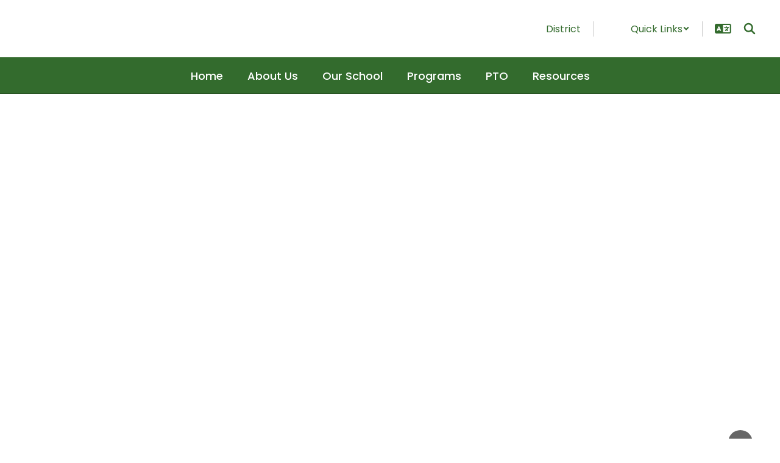

--- FILE ---
content_type: text/html; charset=UTF-8
request_url: https://palomaelementary.smusd.org/
body_size: 57601
content:

    <!DOCTYPE html>
<html lang="en">
<head>
    <!-- needed for form submission -->
<script id="googleRecaptcha" src="https://www.google.com/recaptcha/api.js?render=6LcgqJAUAAAAAJhQs01VmAHQEf3SatmIFQjI7iNP" async defer></script>

<style>
    :root {
        --site-design-link-color: #336B2D;
        --site-design-link-color-hover: #333333;
    }
    .inputLimitBadge {
        border-radius: 50%;
        background-color: #8CAB4F !important;
        margin: auto 0 3px 5px;
    }
    #rotateImgModal {
        z-index: 99999 !important;
    }
    /* THIS MODAL CLASS FIXES THE MODAL INSIDE A MODAL SCROLL BUG */
    .modal {
        overflow-y: scroll !important;
    }
    .grepcatcha {
        visibility: hidden
    }
    .wrapped {
        word-wrap: break-word;
    }
    .table.table-filter.quick_links th:nth-child(2) {
        width: 45%;
    }
    .table.table-filter.quick_links th:nth-child(3) {
        width: 45%;
    }
    .table.table-filter.quick_links th:nth-child(4) {
        width: 5%;
    }
    .table.table-filter.quick_links th:nth-child(5) {
        width: 5%;
    }
    .qlheader {
        background: #337ab7 !important;
        color: #fff;
    }

    [class*="link_group_"] {
        margin-bottom: 20px;
    }
    .quicklinkModalContent > .modal-footer {
        border: none !important;
    }
    .ele_img {
        height: 200px;
        width: 250px;
    }
    .error, .error_iframe {
        background: rgb(239, 217, 217) !important;
    }
    .errorpic {
        border: dashed 1px red !important;
    }
    .cke_inner.cke_reset {
        height:auto !important;
    }
    .cke_wysiwyg_frame.cke_reset {
        height:192px;
        margin-bottom: 100px;
    }
    .cke_wysiwyg_frame {
        height:192px;
        margin-bottom: 100px;
        clear:both;
    }
    .cke_contents.cke_reset {
        height:192px;
    }
    .visEditArea .pencil_icon {
        position: relative;
        z-index: 2;
    }
    .dropdown-menu {
        cursor: pointer;
    }
    .stack_option:hover {
        background-color: #ccc;
    }
    @media (min-width: 1200px) {
        .modifiedWidth {
            width: 50% !important;
        }
    }
    .inputLimitBadge {
        border-radius: 50%;
        background-color: #8CAB4F !important;
        margin: auto 0 3px 5px;
    }
    #rotateImgModal {
        z-index: 99999 !important;
    }
    /* THIS MODAL CLASS FIXES THE MODAL INSIDE A MODAL SCROLL BUG */
    .modal {
        overflow-y: scroll !important;
    }
    .grepcatcha {
        visibility: hidden
    }
    .wrapped {
        word-wrap: break-word;
    }
    .table.table-filter.quick_links th:nth-child(2) {
        width: 45%;
    }
    .table.table-filter.quick_links th:nth-child(3) {
        width: 45%;
    }
    .table.table-filter.quick_links th:nth-child(4) {
        width: 5%;
    }
    .table.table-filter.quick_links th:nth-child(5) {
        width: 5%;
    }
    .qlheader {
        background: #337ab7 !important;
        color: #fff;
    }
    [class*="link_group_"] {
        margin-bottom: 20px;
    }
    .quicklinkModalContent > .modal-footer {
        border: none !important;
    }
    .ele_img {
        height: 200px;
        width: 250px;
    }
    .error, .error_iframe {
        background: rgb(239, 217, 217) !important;
    }
    .errorpic {
        border: dashed 1px red !important;
    }
    .cke_inner.cke_reset {
        height:auto !important;
    }
    .cke_wysiwyg_frame.cke_reset {
        height:192px;
        margin-bottom: 100px;
    }
    .cke_wysiwyg_frame {
        height:192px;
        margin-bottom: 100px;
        clear:both;
    }
    .cke_contents.cke_reset {
        height:192px;
    }
    .visEditArea .pencil_icon {
        position: relative;
        z-index: 2;
    }
    .dropdown-menu {
        cursor: pointer;
    }
    .stack_option:hover {
        background-color: #ccc;
    }
    @media (min-width: 1200px) {
        .modifiedWidth {
            width: 50% !important;
        }
    }
    .Pageoptions {
        padding-bottom:5px;
        cursor: pointer;
    }
    .Pageoptions.active {
        background-color: #ccc;
    }
    .tooltip {
        width: 200px !important;
    }
    .launch-icons  {
        text-decoration: none !important;
    }

/*	--------------------------------------------------
    :: Centering Month & Date TEXT in dateField & dayField Divs
    -------------------------------------------------- */
    .center-month-div {
        display: flex;
        justify-content: center;
        align-items: center;
        margin: 20px auto;
    }
/*	--------------------------------------------------
    :: Styling Stack Table Rows
    -------------------------------------------------- */
    .table-filter {
        background-color: #f7f9f9 !important;
        border-bottom: 1px solid #eee;
    }
    .table-filter tbody tr:hover {
        cursor: pointer;
        background-color: #d3d3d3;;
        color:#000;
        font-weight:bold !important;
    }
    .table-filter tbody tr td .btn.edit_modal {
        margin-top:0px !important;
    }
    .table-filter tbody tr td .btn.details_modal {
        margin-top:0px !important;
    }
    .table-filter tbody tr td {
        padding: 10px;
        vertical-align: middle;
        border-top-color: #eee;
    }
    .table-filter tbody tr.selected td {
        background-color: #eee;
    }
    .table-filter tr td:first-child {
        width: 38px;
    }
    .table-filter tr td:nth-child(2):(.accordionTableRows) {
        width: 35px;
    }
/*	--------------------------------------------------
    :: Photo Album Delete Icon
    -------------------------------------------------- */
    .table-filter.ablum-filter tbody tr td .btn.delete_this_row, .table-filter.ablum-filter tbody tr td .btn.design_table_item_delete {
        background-color: #f7f9f9 !important;
        color:#d9534f !important;
        border:none !important;
        outline: none;
        margin-top:5px !important;
    }
    .table-filter.ablum-filter tbody tr:hover td .btn.delete_this_row, .table-filter.ablum-filter tbody tr:hover td .btn.design_table_item_delete {
        background-color: #FBFBFB !important;
        color:#d9534f !important;
        border:none !important;
        outline: none;
    }
    .table-filter.ablum-filter tbody tr td .btn.delete_this_row:hover, .table-filter.ablum-filter tbody tr td .btn.design_table_item_delete:hover {
        background-color: #d9534f !important;
        color:#ffffff !important;
        border:none !important;
        outline: none;
    }
    .table-filter.ablum-filter tbody tr td .btn.delete_this_row .fa.fa-trash, .table-filter.ablum-filter tbody tr td .btn.design_table_item_delete .fa.fa-trash {
        margin-top:0px !important;
    }
    .table-filter.ablum-filter tbody tr td .btn:not(.updateImageRow):not(.updateImageModal):not(.designSlideModal):not(.updateSlideRow) {
        padding-top:12px !important;
    }
    .table-filter.ablum-filter tbody tr td input[type='text'] {
        margin-top:10px !important;
    }
/*	--------------------------------------------------
    :: Sponsor Slider Delete Icon
    -------------------------------------------------- */
    .table-filter.ablum-filter tbody tr td .btn.delete_this_row, .table-filter.ablum-filter tbody tr td .btn.design_table_item_delete {
        background-color: #f7f9f9 !important;
        color:#d9534f !important;
        border:none !important;
        outline: none;
        margin-top:5px !important;
    }
    .table-filter.ablum-filter tbody tr:hover td .btn.delete_this_row, .table-filter.ablum-filter tbody tr:hover td .btn.design_table_item_delete {
        background-color: #FBFBFB !important;
        color:#d9534f !important;
        border:none !important;
        outline: none;
    }
    .table-filter.ablum-filter tbody tr td .btn.delete_this_row:hover, .table-filter.ablum-filter tbody tr td .btn.design_table_item_delete:hover {
        background-color: #d9534f !important;
        color:#ffffff !important;
        border:none !important;
        outline: none;
    }
    .table-filter.ablum-filter tbody tr td .btn.delete_this_row .fa.fa-trash, .table-filter.ablum-filter tbody tr td .btn.design_table_item_delete .fa.fa-trash {
        margin-top:0px !important;
    }
    .table-filter.ablum-filter tbody tr td .btn:not(.updateImageRow):not(.updateImageModal):not(.designSlideModal):not(.updateSliderRow) {
        padding-top:12px !important;
    }
    .table-filter.ablum-filter tbody tr td input[type='text'] {
        margin-top:10px !important;
    }

/*	--------------------------------------------------
    :: Quick Links Delete Icon
    -------------------------------------------------- */

    .table-filter tbody tr td .btn.quick_links_item_delete {
        background-color: #f7f9f9 !important;
        color:#d9534f !important;
        border:none !important;
        outline: none;
        margin-top:5px !important;
    }
    .table-filter tbody tr:hover td .btn.quick_links_item_delete {
        background-color: #FBFBFB !important;
        color:#d9534f !important;
        border:none !important;
        outline: none;
    }
    .table-filter tbody tr td .btn.quick_links_item_delete:hover {
        background-color: #d9534f !important;
        color:#ffffff !important;
        border:none !important;
        outline: none;
    }
    .table-filter tbody tr td .btn.quick_links_item_delete .fa.fa-trash{
        margin-top:0px !important;
    }
    .table-filter.quick_links tbody tr td .btn.details_modal, .table-filter.quick_links tbody tr td .btn.edit_modal  {
        margin-top:6px !important;
        outline: none;
    }
/*	--------------------------------------------------
    :: Comment Area Delete Icon
    -------------------------------------------------- */

    .table tbody tr td .btn.comment_item_delete {
        background-color: #d9534f !important;
        color:#ffffff !important;
        border:none !important;
        outline: none;
    }
    .table tbody tr td .btn.comment_item_delete .fa.fa-trash{
        margin-top:0px !important;
    }
    .btn-danger.active, .btn-danger:active, .open>.dropdown-toggle.btn-danger {
        background-color: #d9534f !important;
        color:#ffffff !important;
        outline: none;
    }
    .btn-success.active, .btn-success:active, .open>.dropdown-toggle.btn-success {
        background-color: #5cb85c !important;
        color:#ffffff !important;
        outline: none;
    }
/*	--------------------------------------------------
    :: Announcement Delete Icon
    -------------------------------------------------- */

    .table-filter tbody tr td .btn.announ_item_delete {
        background-color: transparent !important;
        color:#d9534f !important;
        border:none !important;
        outline: none;
        margin-top:5px !important;
    }
    .table-filter tbody tr:hover td .btn.announ_item_delete {
        color:#d9534f !important;
        border:none !important;
        outline: none;
    }
    .table-filter tbody tr td .btn.announ_item_delete:hover {
        border:none !important;
        outline: none;
    }
    .table-filter tbody tr td .btn.announ_item_delete .fa.fa-trash{
        margin-top:0px !important;
    }
    .table-filter.announce tbody tr td .btn.details_modal, .table-filter.announce tbody tr td .btn.edit_modal  {
        margin-top:6px !important;
        outline: none;
    }
/*	--------------------------------------------------
    :: Accordion Delete Icon
    -------------------------------------------------- */
    .table-filter tbody tr td .btn.accordion_item_delete {
        background-color: #f7f9f9 !important;
        color:#d9534f !important;
        border:none !important;
    }
    .table-filter tbody tr:hover td .btn.accordion_item_delete {
        background-color: #FBFBFB !important;
        color:#d9534f !important;
        border:none !important;
    }
    .table-filter tbody tr td .btn.accordion_item_delete:hover {
        background-color: #d9534f !important;
        color:#ffffff !important;
        border:none !important;
    }
    .table-filter tbody tr td .btn.accordion_item_delete .fa {
        margin-top:0px !important;
    }
    .table-filter tbody tr td .btn.accordion_item_delete {
        margin-top:0px !important;
    }
/*	--------------------------------------------------
    :: Document Delete Icon
    -------------------------------------------------- */

    .table-filter tbody tr td .btn.document_item_delete {
        background-color: #f7f9f9 !important;
        color:#d9534f !important;
        border:none !important;
        margin-top:5px !important;
    }
    .table-filter tbody tr:hover td .btn.document_item_delete {
        background-color: #FBFBFB !important;
        color:#d9534f !important;
        border:none !important;
    }
    .table-filter tbody tr:hover td .btn.document_item_delete .fa {
        margin-top:0px !important;
    }
    .table-filter tbody tr td .btn.document_item_delete:hover {
        background-color: #d9534f !important;
        color:#ffffff !important;
        border:none !important;
    }
/*	--------------------------------------------------
    :: Visibility Icon
    -------------------------------------------------- */
    .table-filter tbody tr td .btn.document_item_turn_off .fa.fa-eye {
        color: #5cb85c !important;
        margin-top:-1px !important;
    }
    .table-filter tbody tr td .btn.document_item_turn_off .fa.fa-eye-slash {
        color: #d9534f !important;
        margin-top:-1px !important;
    }


    .table-filter tbody tr td .btn.document_item_turn_off {
        background-color: #FBFBFB !important;
        margin-top:0px !important;
        border: none !important;
        outline: none;
    }
    .table-filter tbody tr:hover td .btn.document_item_turn_off {
        background-color: #ffffff !important;
        border:none !important;
        outline: none;
    }
    .table-filter tbody tr td .btn.document_item_turn_off:hover {
        background-color: #53b59a !important;
        border:none !important;
        outline: none;
    }

    .table-filter tbody tr td .btn.document_item_turn_off:hover .fa.fa-eye-slash  {
        color: #fff !important;
    }
    .table-filter tbody tr td .btn.document_item_turn_off:hover .fa.fa-eye  {
        color: #fff !important;
    }
/*	--------------------------------------------------
    :: Details and Edit Button
    -------------------------------------------------- */
    .btn.details_modal,
    .table-filter tbody tr:hover td .btn.details_modal {
        background-color: #221E1F !important;
        color:white !important;
        border:none !important;
    }
    .table-filter tbody tr td .btn.details_modal:hover {
        background-color: #221E1F  !important;
        color:#ffffff !important;
        border:none !important;
    }
    .table-filter tbody tr:hover td .btn.edit_modal {
        background-color: #221E1F  !important;
        color:white !important;
        border:none !important;
    }
    .table-filter tbody tr td .btn.edit_modal:hover {
        background-color: #221E1F  !important;
        color:#ffffff !important;
        border:none !important;
    }
/*	--------------------------------------------------
    :: jconfirm popup delete
    -------------------------------------------------- */
    .jconfirm_delete [data-event="confirm"] {
        background: #221E1F !important;
    }
    .jconfirm_delete [data-event="deny"] {
        color: #221E1F !important;
    }
    .jc-white-theme .jc-arrow-top {
        border-bottom-color: #fff !important;
    }
    .jconfirm_delete {
        box-shadow: 4px 4px 6px 4px #c7c7c7;
        border: none !important;
    }

    
    .ablum-filter .btn .btn-primary {
        background-color: #337ab7 !important;
        color:white !important;
        border:none !important;
        outline: none;
    }
    .ablum-filter .btn-info {
        background-color: #5bc0de !important;
        color:white !important;
        border:none !important;
        outline: none;
    }
    .ablum-filter .btn-danger {
        background-color: #d9534f !important;
        color:white !important;
        border:none !important;
        outline: none;
    }
    .ablum-filter .btn-warning {
        background-color: #f0ad4e !important;
        color:white !important;
        border:none !important;
        outline: none;
    }
    .ablum-filter .btn-success {
        background-color: #5cb85c !important;
        color:white !important;
        border:none !important;
        outline: none;
    }
    .ablum-filter .btn-Normal {
        background-color: #FBFBFB !important;
        color:white !important;
        border:none !important;
        outline: none;
    }
/*	--------------------------------------------------
    :: css for accordion modal
    -------------------------------------------------- */
    #linkModal {
        z-index: 2000;
    }
    /* class needed for ig feed styling - admin side */
    @media (min-width: 1200px) {
        .ig-feed-lg-offset {
            margin-left: 12.5%;
        }
    }

</style>

<script type="text/javascript">
    var loadElemID = '';
    const siteDesignOptionsHeadingColor = "#336B2D";
    const siteDesignOptionsTextColor    = "#333333";
    const siteDesignOptionsLinkColor    = "#336B2D";
</script>
<meta property="og:title" content="Paloma Elementary School">
<meta property="og:image" content="https://cdn.smartsites.parentsquare.com/library/common/DefaultShareImage_350x350.png">
<meta property="og:image" content="https://cdn.smartsites.parentsquare.com/library/common/DefaultShareImage_350x350.png">
<meta name="description" content="Paloma Elementary School">
<meta name="keywords" content="">
<meta name="author" content="Paloma Elementary School">
<meta name="copyright" content="ParentSquare and Paloma Elementary School">
<meta name="language" content="English">
<meta name="charset" content="iso-8859-1">
<meta name="distribution" content="Global">
<meta name="rating" content="General">
<meta name="expires" content="Never">
<meta name="robots" content="index, follow">
<meta name="revisit-after" content="7 days">
    <link rel="stylesheet" href="/includes/customFonts/icon-set/styles.css" />
    <meta charset="utf-8"/>
    <meta http-equiv="Content-Language" content="en">
    <meta http-equiv="X-UA-Compatible" content="IE=edge"/>
    <meta name="viewport" content="width=device-width, initial-scale=1"/>
    <link rel="shortcut icon" href="//cdn.smartsites.parentsquare.com/graphics/favicon.ico" type="image/x-icon" /><title>Paloma Elementary School - Home</title><link rel="stylesheet" type="text/css" href="https://fonts.googleapis.com/css?family=Poppins%3A600%7CPoppins%7CPoppins%3Aitalic%7CPoppins%3A500"><link rel="stylesheet" type="text/css" media="print" href="/templates/common/css_print.css" async defer>            <script>
            (function (h, o, u, n, d) {
                h = h[d] = h[d] || { q: [], onReady: function (c) { h.q.push(c) } }
                d = o.createElement(u); d.async = 1; d.src = n
                n = o.getElementsByTagName(u)[0]; n.parentNode.insertBefore(d, n)
            })(window, document, 'script', 'https://www.datadoghq-browser-agent.com/us1/v5/datadog-rum.js', 'DD_RUM')
            window.DD_RUM.onReady(function () {
                window.DD_RUM.init({
                    clientToken: 'pub77a0ea20d4be2115e98a417826c0cb0c',
                    applicationId: 'fc345302-8ceb-435f-96c0-e053557f5949',
                    site: 'datadoghq.com',
                    service: 'smartsites',
                    env: 'production',
                    // Specify a version number to identify the deployed version of your application in Datadog
                    // version: '1.0.0',
                    sessionSampleRate: 1,
                    sessionReplaySampleRate: 1,
                    trackUserInteractions: true,
                    trackResources: true,
                    trackLongTasks: true,
                    defaultPrivacyLevel: 'mask-user-input',
                });
            })
        </script>
                    <script
        type="text/javascript"
        src="https://cdn.smartsites.parentsquare.com/lib/jquery/3.6.0/jquery.min.js"
        integrity="sha384-vtXRMe3mGCbOeY7l30aIg8H9p3GdeSe4IFlP6G8JMa7o7lXvnz3GFKzPxzJdPfGK"
        crossorigin="anonymous"
    ></script>
    <script
        src="https://cdn.smartsites.parentsquare.com/library/jquery/jquery-ui-1.14.0/jquery-ui.min.js"
        integrity="sha384-sC4zu1a2SFQFGYBkaBToaGs3q67h0XwkuZQWeuDcF36dMjN2G6kWneRHoE3EdZ2D"
        crossorigin="anonymous"
    ></script>
    <script
        src="https://cdn.smartsites.parentsquare.com/library/jquery/jquery.ui.touch-punch.min.js"
        integrity="sha384-MI/QivrbkVVJ89UOOdqJK/w6TLx0MllO/LsQi9KvvJFuRHGbYtsBvbGSM8JHKCS0"
        crossorigin="anonymous"
    ></script>

    <script type="text/javascript" src="/js/jquery.fittext.js"></script>

    <link
        rel="stylesheet"
        href="https://cdn.smartsites.parentsquare.com/lib/bootstrap/css/bootstrap.css"
        integrity="sha384-1q8mTJOASx8j1Au+a5WDVnPi2lkFfwwEAa8hDDdjZlpLegxhjVME1fgjWPGmkzs7"
        crossorigin="anonymous"
    />
    <link rel="stylesheet" type="text/css" href="/css/bootstrap_custom_5column.css" />
    <link
        rel="stylesheet"
        href="https://cdn.smartsites.parentsquare.com/lib/bootstrap/css/daterangepicker.css"
        integrity="sha384-I7hgs8ZRNoM5/Df9CSWppjNRLWEykml6aS6mhsfcbJhgI8jX5c04D8rStWRXFrTA"
        crossorigin="anonymous"
    />
    <link rel="stylesheet"
        href="https://cdn.smartsites.parentsquare.com/lib/bootstrap/css/build.css"
        integrity="sha384-+W9JHuw1WbupIW+lP+JnQdmQN5FG5Mi7gyrQqnT2AHxPtpr+gIjYtB77j3ciwQcF"
        crossorigin="anonymous"
    />
    <script
        type="text/javascript"
        src="https://cdn.smartsites.parentsquare.com/lib/js/bootstrap.min.js"
        integrity="sha384-HQDRcraHJG13A26h3RbjhkUw8Spk/X4wHJA/fPCQ3IXPlHfU93JhJEEiHZ8uhtbI"
        crossorigin="anonymous"
    ></script>
    <script
        type="text/javascript"
        src="https://cdn.smartsites.parentsquare.com/lib/momentjs/moment.min.js"
        integrity="sha384-jzJ+sNWbKe71gDLLfQKgdtslQjhK70oKLFN+wmwxyg6mQN7Vem+wzce4pryF0HP/"
        crossorigin="anonymous"
    ></script>
    <script
        type="text/javascript"
        src="https://cdn.smartsites.parentsquare.com/lib/bootstrap/js/daterangepicker.js"
        integrity="sha384-rir2SQU4/PHUpA8Bf0tnnwMOZwQBBlSYMz5TUMo4wIwkpAuuErlLSAULgDsJYbA2"
        crossorigin="anonymous"
    ></script>
    <link rel="stylesheet"
        href="https://cdn.smartsites.parentsquare.com/library/jquery/jquery-ui-1.14.0/jquery-ui.min.css"
        integrity="sha384-tewSheIhRp+og/A/t/fjeITzC+Lif7RoRf+uu5fpCNjV5iV1c7H9rNh60AKqwabB"
        crossorigin="anonymous"
    />
    <link rel="stylesheet" href="https://cdn.smartsites.parentsquare.com/library/jquery/jquery-ui-1.14.0/jquery-ui.theme.min.css"
        integrity="sha384-5lhP3Gu7JSM9XgFNEVR5ZjWivaKVmsYbWQkxdPoEG1lseGQ0hJCkFkDwN0i3fRxW"
        crossorigin="anonymous"
    />
    <script type="text/javascript" src="/includes/js/countUp.js"></script>
    <script type="text/javascript" src="/js/pause_carousels.js"></script>

    <!-- Slick Slider CSS -->
    <link rel="stylesheet" type="text/css" href="/includes/css/slick.css"/>
    <!-- Slick Slider JS -->
    <script src="/includes/js/slick.min.js"></script>
    <script src="/includes/js/enquire.min.js"></script>

	<link href="/css/hover.css" rel="stylesheet" media="all">
        <link href="/css/bootstrap-select.css" rel="stylesheet">
    <link
        href="https://cdn.smartsites.parentsquare.com/fontawesome/fontawesome7.0.0/css/all.min.css"
        rel="stylesheet"
        integrity="sha384-Y7cg1MMgMZU/9EFaQnkH/rVjRgdbPfLdJwR7mJj5BL7+oZyNmVUCP64MghfS+MPq"
        crossorigin="anonymous"
    />
    <link href="https://cdn.smartsites.parentsquare.com/fontawesome/fontawesome7.0.0/css/sharp.min.css"
        rel="stylesheet"
        integrity="sha384-/PFtBynFhWmKJYzUcV91Q5bDLqUos8WIjH1CufSYf7FthJiOgQRFeYq6N0cmURdY"
        crossorigin="anonymous"
    />
    <link href="https://cdn.smartsites.parentsquare.com/fontawesome/smartsites/v5/css/custom-icons.min.css"
        rel="stylesheet"
        type="text/css"
        integrity="sha384-jDZYg/m8QksmfSBIdAVAvPeOf9KDc/o4LRgqhDMOaIhHk6Z+YeoAiBenIX6DW7nm"
        crossorigin="anonymous"
    />
    <script type="text/javascript" src="/js/bootstrap-select.js"></script>
    <link
        href="https://cdn.smartsites.parentsquare.com/lib/bootstrap/css/dscountdown.css"
        rel="stylesheet"
        type="text/css"
        integrity="sha384-tq449iyWVeJS2M1RcW0ed5JfT1xWORa3Ohp7AxvLNUw+WzoxH9bZcJ2L90yo+BWM"
        crossorigin="anonymous"
    />
    <script
        type="text/javascript"
        src="https://cdn.smartsites.parentsquare.com/lib/bootstrap/js/dscountdown.min.js"
        integrity="sha384-g8Th3jbX6oXwwgzo+Cxx6QVZktH4wN1XMJQ9DJNcIFc3G63ir36Pj/RSsjs9YcS5"
        crossorigin="anonymous"
    ></script>
    <script
        type="text/javascript"
        src="https://cdn.smartsites.parentsquare.com/lib/bootstrap/js/jquery.bsPhotoGallery.js"
        integrity="sha384-BtHxBhKWNMKrlgDeAKMHu82LDDbEn9kdcq4zTU3+UJKI25ETpKiA/Gt/654LYDxH"
        crossorigin="anonymous"
    ></script>
    <script type="text/javascript" src="/js/bootstrap-datetimepicker.min.js"></script>
    <link rel="stylesheet" type="text/css" href="/css/bootstrap-datetimepicker.css" />
    <script type="text/javascript" src="/js/jquery.bootstrap-touchspin.js"></script>
    <link rel="stylesheet" type="text/css" href="/css/jquery.bootstrap-touchspin.css" />
    <link rel="stylesheet" type="text/css" href="/includes/alertify/themes/alertify.bootstrap.css" />
    <link rel="stylesheet" type="text/css" href="/includes/alertify/themes/alertify.core.css" />
    <link rel="stylesheet" type="text/css" href="/includes/alertify/themes/alertify.default.css" />
    <script type="text/javascript" src="/includes/alertify/lib/alertify.min.js"></script>
    <script
        type="text/javascript"
        src="https://cdn.smartsites.parentsquare.com/lib/js/wow.min.js"
        integrity="sha384-iO46hjwJrsVBSL6dSZiISIaArh5K3mgUT5bTQVkkFF+wMh0DNbK6xPgTfyrYtteD"
        crossorigin="anonymous"
    ></script>
    <link
        rel="stylesheet"
        type="text/css"
        href="https://cdn.smartsites.parentsquare.com/css/animate.css"
        integrity="sha384-q00rjbZK7hm9ZyQShTBydn6PZTbRe+EzzlX+Np7sOSp2qDP7Vu4yHFppyPccjIfD"
        crossorigin="anonymous"
    />
    <link rel="stylesheet" type="text/css" href="/includes/css/liquid-slider.css" />
    <link rel="stylesheet" type="text/css" href="/css/normalize.css?abcd1234" />
    <style>
    .container {
        width:100%;
        margin-right:auto;
        margin-left:auto;
        padding-right:2rem;
        padding-left:2rem;

    }
    @media(min-width:640px){
        .container {
            max-width:640px
        }
    }
    @media(min-width:768px){
        .container {
            max-width:768px;
            padding-right:4rem;
            padding-left:4rem
        }
    }
    @media(min-width:1024px){
        .container {
            max-width:1024px
        }
    }
    @media(min-width:1280px){
        .container {
            max-width:1280px;
            padding-right:6rem;
            padding-left:6rem
        }
    }
    @media(min-width:1536px){
        .container {
            max-width:1536px
        }
    }
    @media(min-width:1680px){
        .container {
            max-width:1680px
        }
    }
</style>                <link href="/css/jquery.smartmenus.bootstrap.css" rel="stylesheet">
    <script type="text/javascript" src="/js/jquery.smartmenus.js"></script>
    <script type="text/javascript" src="/js/jquery.smartmenus.bootstrap.js"></script>
        <script src="https://unpkg.com/object-fit-images/dist/ofi.min.js"
        integrity="sha384-GOTasnp7a/eSjnwcNDne3AqLTCR1Ax6dwWrZsPhBvSGDwp6XkOyJ2dTvSM2IGOnE"
        crossorigin="anonymous"
        defer
    ></script>
    <script type="text/javascript" src="/js/jarallax214.min.js"></script>
    <script type="text/javascript" src="/js/jarallax-video214.min.js"></script>
    <link rel="stylesheet" type="text/css" href="/css/jarallax.min.css" />
    <script
        src="https://cdn.jsdelivr.net/npm/rellax@1.12.1/rellax.min.js"
        integrity="sha384-pSQdnqsuAwdyk3FjmdCugWc6JXrpCyQPJbweAfCT9EjnJayrGAKKuI6V54wCfQ5c"
        crossorigin="anonymous"
    ></script>
    <script>
        $(function() {
            // Found: https://dirask.com/posts/JavaScript-detect-Apple-Safari-web-browser-p5g2R1
            const platformExpression = /Mac|iPhone|iPod|iPad/i;
            const rejectedExpression = /Chrome|Android|CriOS|FxiOS|EdgiOS/i;
            const expectedExpression = /Safari/i;

            const isAppleSafari = () => {
                const agent = navigator.userAgent;
                if (rejectedExpression.test(agent)) {
                    return false;
                }
                return platformExpression.test(agent) && expectedExpression.test(agent);
            };

            // Global jarallax config
            $('.jarallax').jarallax({
                disableParallax: function () {
                    return isAppleSafari()
                },
                disableVideo: function () {
                    return isAppleSafari()
                },
                speed: 0.2
            });
        });
    </script>

    <script src="/includes/js/head.min.js"></script>

    <!-- Google Fonts -->
    <link href="https://fonts.googleapis.com/css?family=Raleway:100,100i,200,200i,300,300i,400,400i,500,500i,600,600i,700,700i,800,800i,900,900i&subset=latin-ext" rel="stylesheet">
    <!-- Include all compiled plugins (below), or include individual files as needed -->
    <script
        src="https://cdn.datatables.net/1.12.1/js/jquery.dataTables.min.js"
        integrity="sha384-ZuLbSl+Zt/ry1/xGxjZPkp9P5MEDotJcsuoHT0cM8oWr+e1Ide//SZLebdVrzb2X"
        crossorigin="anonymous"
    ></script>
    <script
        src="https://cdn.datatables.net/1.10.13/js/dataTables.bootstrap.min.js"
        integrity="sha384-7PXRkl4YJnEpP8uU4ev9652TTZSxrqC8uOpcV1ftVEC7LVyLZqqDUAaq+Y+lGgr9"
        crossorigin="anonymous"
    ></script>
    <script src="https://cdn.datatables.net/responsive/2.1.1/js/dataTables.responsive.min.js"
        integrity="sha384-vodl6MUb558cZPMQIFVGAQBmGWMmY6MY3Fb/eU+5s63ZTDPlyGzZGJaG0q/aU/b6"
        crossorigin="anonymous"
    ></script>
    <script src="https://cdn.datatables.net/responsive/2.1.1/js/responsive.bootstrap.min.js"
        integrity="sha384-KsSXk9axiCRl3aqMyP/D7r17dM4eNuGbgBN5nRb2WkHCXWyqNfUia+U3p3zDFHCY"
        crossorigin="anonymous"
    ></script>
    <script
        src="https://cdnjs.cloudflare.com/ajax/libs/pdfmake/0.1.53/pdfmake.min.js"
        integrity="sha384-HUHsYVOhSyHyZRTWv8zkbKVk7Xmg12CCNfKEUJ7cSuW/22Lz3BITd3Om6QeiXICb"
        crossorigin="anonymous"
    ></script>
    <script
        src="https://cdnjs.cloudflare.com/ajax/libs/pdfmake/0.1.53/vfs_fonts.js"
        integrity="sha384-UAA3vlTPq9dwxB61awBFhR7Y5uBFOKQWuZueu4C6uI48gjIoqI/OTmYWEYWZXbGR"
        crossorigin="anonymous"
    ></script>

    <script src="https://cdn.datatables.net/buttons/2.2.3/js/dataTables.buttons.min.js"
        integrity="sha384-h3oS/DGBfrFl5LZtSFk9RFU+pzHmURTX7+CFwAjm6QWSTdjwxCNgPIlzA/On5XBM"
        crossorigin="anonymous"
    ></script>
    <script src="https://cdn.datatables.net/buttons/2.2.3/js/buttons.html5.min.js"
        integrity="sha384-w6vYH0WKuBqvZ0+y9bbzGf8ia1T34eMpWbxYjCEpc+3NnCKAUsaAVbA50jrb3GWu"
        crossorigin="anonymous"
    ></script>
    <script src="https://cdn.datatables.net/buttons/2.2.3/js/buttons.print.min.js"
        integrity="sha384-mOGjUrCoMJ8/pGqc8SQHuJdYPrdB9cjSkiuLQbw6D7orbJyMkk6xYDlYtkEH051d"
        crossorigin="anonymous"
    ></script>

    <link rel="stylesheet"
        href="https://cdn.datatables.net/1.10.13/css/dataTables.bootstrap.min.css"
        integrity="sha384-rjXedYe/HKeDRcs0Euwr7zNsokaidJhDyzFkoUnsmTghcqseOcpdsbyqVScOXfk7"
        crossorigin="anonymous"
    />
    <link rel="stylesheet"
        href="https://cdn.datatables.net/responsive/2.1.1/css/responsive.bootstrap.min.css"
        integrity="sha384-U+e/aVGY2RK5HtBy/HYYK0h5jR9v4NqsFqIX63YT2fyD7APkoflL9w5/H0e7btNR"
        crossorigin="anonymous"
    />
    <link rel="stylesheet"
        href="https://cdn.datatables.net/buttons/2.2.3/css/buttons.dataTables.min.css"
        integrity="sha384-SWh0bBTo4ciRhXTIdrgfHZ8GhmtQjr9d3LTBjeY3YyYivrr/JDd/8g2N+StnFqlJ"
        crossorigin="anonymous"
    />
    <link rel="stylesheet" type="text/css" href="/css/main-sass.css?v=20251219173943">
    <script src="/js/classes/ColorContrast.js"></script>
    <script
        type="text/javascript"
        src="https://cdn.jsdelivr.net/npm/gasparesganga-jquery-loading-overlay@2.1.6/dist/loadingoverlay.min.js"
        integrity="sha384-L2MNADX6uJTVkbDNELTUeRjzdfJToVbpmubYJ2C74pwn8FHtJeXa+3RYkDRX43zQ"
        crossorigin="anonymous"
    ></script>
    <script src="/js/stack_items.js?v=20251219173943"></script>
    <script type="module" src="/js/components.js?v=20251219173943"></script>
    <script src="/js/general.js?v=20251219173943"></script>
    <script src="/js/deviceDetector.js?v=20251219173943"></script>
        <script src="https://use.typekit.net/ynn5aia.js"
        integrity="sha384-0wf4A/jwcWgnKPHikGCAyysJaBsjtx2LADFyrjF8pbGY1iG8gqI96qQz9zKvfLux"
        crossorigin="anonymous"
        rel="preload"
        as="script"
    ></script>
    <script>
        try {
        Typekit.load({async: true});
        } catch (e) {}
    </script>
    <style>
    body {
        -webkit-font-smoothing: antialiased;
    }
    .grecaptcha-badge {
        visibility: hidden;
    }
    .psq_font {
        font-family: "proxima-nova", "proxima nova", "Helvetica Neue", Helvetica, Arial, sans-serif;
    }
    .psq_footer_logo {
        font-size: 16px;
    }
    .psq_footer_logo a {
        text-decoration: none !important;
    }

    /*Extra large Modals*/
    @media (min-width: 768px) {
        .modal-xxl {
            width: 90%;
            max-width:1200px;
        }
    }
    .ajs-button.btn.btn-success {
        color: #fff !important;
        background-color: #5cb85c !important;
        border-color: #4cae4c !important;
    }
    .containSelect {
        max-width:185px;
    }
        .natural_p_tag {
        margin-top: 1em;
        margin-bottom: 1rem;
    }
    .stretchSelect {
        width:100%;
    }
    .embed-responsive.embed-responsive-16by9 {
        position: auto !important;
    }
    .remove_default_padding {
        padding:0px !important;
        margin:0px !important;
        display:inline-block;
    }
    #search {
        position: fixed;
        top: 0px;
        left: 0px;
        width: 100%;
        height: 100%;
        background-color: rgba(0, 0, 0, 0.7);
        -webkit-transition: all 0.5s ease-in-out;
        -moz-transition: all 0.5s ease-in-out;
        -o-transition: all 0.5s ease-in-out;
        -ms-transition: all 0.5s ease-in-out;
        transition: all 0.5s ease-in-out;
        -webkit-transform: translate(0px, -100%) scale(0, 0);
        -moz-transform: translate(0px, -100%) scale(0, 0);
        -o-transform: translate(0px, -100%) scale(0, 0);
        -ms-transform: translate(0px, -100%) scale(0, 0);
        transform: translate(0px, -100%) scale(0, 0);
        opacity: 0;
    }
    #search.open {
        -webkit-transform: translate(0px, 0px) scale(1, 1);
        -moz-transform: translate(0px, 0px) scale(1, 1);
        -o-transform: translate(0px, 0px) scale(1, 1);
        -ms-transform: translate(0px, 0px) scale(1, 1);
        transform: translate(0px, 0px) scale(1, 1);
        opacity: 1;
        z-index:999999999;
    }
    #search input[type="search"] {
        position: absolute;
        top: 50%;
        width: 100%;
        color: rgb(255, 255, 255);
        background: rgba(0, 0, 0, 0);
        font-size: 60px;
        font-weight: 300;
        text-align: center;
        border: 0px;
        margin: 0px auto;
        margin-top: -51px;
        padding-left: 30px;
        padding-right: 30px;
        outline: none;
    }
    .btn.btn-success.btn-sm.editbutton, .stack_sort_handle, .visButton {
        filter: brightness(100%) !important;
    }
    #search .btn {
        position: absolute;
        top: 50%;
        left: 50%;
        margin-top: 61px;
        margin-left: -45px;
    }
    #search .close {
        position: fixed;
        top: 15px;
        right: 15px;
        color:#000000 !important;;
        background-color:#FAFAFA;
        border-color: #FAFAFA;
        opacity: 1;
        padding: 10px 17px;
        font-size: 27px;
    }
}
    /*STYLING TAB ONLY BUTTONS*/
    .sr-only.sr-only-focusable {
        background-color:#000000 !important;
        color: #FFFFFF !important;
        font-weight:bold !important;
        padding:10px !important;
        border: 5px solid yellow !important;
        text-decoration:none !important;
    }
    /*LOGGED IN BAR*/
    .btn-group-justified.adminBar {
        color:#000000 !important;
    }
    .btn-warning.admin-btn, .btn-success.admin-btn, .btn-danger.admin-btn, .btn-info.admin-btn, .btn-primary.admin-btn, .btn-default.admin-btn {
        /* .start_stack_sort.admin-btn */
        color:#FFFFFF !important;
        font-weight:bold !important;
        filter: brightness(100%) !important;
    }
    
    /** Component Header Config */
    
    .ss-component-header {
        .ss-component-header-title {
            font-family: Poppins, sans-serif;
    font-weight: 600;            font-size: 40px;            color: #336B2D;
                            &:before,
                &:after {
                    border-color: #EDEDED                }
            
                            &:before,
                &:after {
                    display: none;
                }
                            @media (max-width: 479px) {
                font-size:9vw;            }

        }
    }
    </style>
    <script>
    var gabhappy = "0";    var targetDate = new Date(Date.now() + (86400 * 1000)).getTime();
    const getSidTimer = () => {
            let sidTimer = 0;
            $.ajax({
                url: "/includes/ajax/get_sid_timer_AJAX.php",
                cache: false,
                async: false,
                xhrFields: {
                    withCredentials: true
                },
                success: function(result) {
                    sidTimer = result;
                }
            });
            return sidTimer;
        };
    var alertShown = false;
    $(document).ready(function() {
        var dateStartCounter = 0;
        $( "input[name='daterangepicker_start']" ).each(function(i,val) {
            $( this ).attr('id','daterangepicker_start'+dateStartCounter);
            $( this ).prepend('<label for="daterangepicker_start'+dateStartCounter+'">Start Date</label>');
            dateStartCounter++;
        });
        var dateEndCounter=0;
        $( "input[name='daterangepicker_end']" ).each(function(i,val) {
            $( this ).attr('id','daterangepicker_end'+dateEndCounter);
            $( this ).prepend('<label for="daterangepicker_end'+dateEndCounter+'">End Date</label>');
            dateEndCounter++;
        });
                        //if scale is on (set to on or empty), and any font size is set by in site designs, pass the plugin the fitText paramteries
        if ($('.the_site_title').length !== 0) {
            $(".the_site_title").fitText(1, { minFontSize: '0px', maxFontSize: '100px' });
        }
        //else
                //else dont run the site title is using basic bootstrap, the text will break on spaces, and font size is set by media queries
    });
    function getCookie(cname) {
        var name = cname + "=";
        var ca   = document.cookie.split(';');
        for(var i = 0; i < ca.length; i++) {
            var c = ca[i];
            while (c.charAt(0) == ' ') {
                c = c.substring(1);
            }
            if (c.indexOf(name) == 0) {
                return c.substring(name.length, c.length);
            }
        }
        return "";
    }
    function setCookie(name, value) {
        var date = new Date();
        date.setTime(date.getTime() + (86400 * 1000));
        var expires         = "expires=" + date.toUTCString();
        document.cookie     = name + "=" + value + "; " + expires;
    }
    function deleteCookie(name) {
        var expires         = "expires=Thu, 01 Jan 1970 00:00:01 GMT";
        document.cookie     = name + "=" + "" + "; " + expires;
    }

    // added to patch chrome loging out bug with multisite tabs open - Abby 03/21/2022
    function check_timer() {
        targetDate = parseInt(getCookie(sess) * 1000);
        let currentDate = new Date().getTime();
        let secondsLeft = ((targetDate - currentDate) / 1000) % 3600;
        return parseInt(secondsLeft);
    }
    /**
     * used JS to determine what part of the contained string needs to be truncated. Built for use with Sub-nav stack.
     * container_class is the class of the button or div that contains the string and that determines the width available area
     * text_class is the class on the SPAN that contains the text to be truncated. The span will have to have this class
     *      and the data attribute "data-original" that contains the full string prior to truncating
     * size_divider is a numeric value that determins the change from width to pixel size. Default is 8
     * Created 5/3/22 by Will Raines
     */
    function magic_truncate(container_class, text_class, size_divider = 8)
    {
        $('.'+container_class).each(function(){
            var outer_width = $(this).width();
            var usable_area = outer_width - 50;
            var string_limit = Math.floor(usable_area / size_divider);
            var text_string = $(this).find("."+text_class).attr('data-original');
            $(this).find("."+text_class).text(text_string);

            var text_string_width = $(this).find("."+text_class).width();
            var truncated_text = '';

            if (text_string_width > usable_area) {
                var truncated_text = text_string.substring(0, string_limit);
                $(this).find("."+text_class).text(truncated_text+' ...');
            }
        });
    }
    </script>
    <script type="text/javascript">
    $(document).ready(function() {
        //add menu animations
            });
    var wow = new WOW ({
        offset:       75,          // distance to the element when triggering the animation (default is 0)
        mobile:       false,       // trigger animations on mobile devices (default is true)
    });
    wow.init();
        $.fn.removeCss = function() {
        var removedCss = $.makeArray(arguments);
        return this.each(function() {
            var e$ = $(this);
            var style = e$.attr('style');
            if (typeof style !== 'string') return;
            style = $.trim(style);
            var styles = style.split(/;+/);
            var sl = styles.length;
            for (var l = removedCss.length, i = 0; i < l; i++) {
                var r = removedCss[i];
                if (!r) continue;
                for (var j = 0; j < sl;) {
                    var sp = $.trim(styles[j]);
                    if (!sp || (sp.indexOf(r) === 0 && $.trim(sp.substring(r.length)).indexOf(':') === 0)) {
                        styles.splice(j, 1);
                        sl--;
                    } else {
                        j++;
                    }
                }
            }
            if (styles.length === 0) {
                e$.removeAttr('style');
            } else {
                e$.attr('style', styles.join(';'));
            }
        });
    };
    text_truncate = function(str, length, ending) {
        if (length == null) {
            length = 100;
        }
        if (ending == null) {
            ending = '...';
        }
        if (str.length > length) {
            return str.substring(0, length - ending.length) + ending;
        } else {
            return str;
        }
    };
    $.fn.hasClassStartsWith = function(className) {
        return this.filter('[class^=\''+className+'\'], [class*=\''+className+'\']');
    }
    </script>
    <style>  .hide-schools-header {    display: none !important;  }</style><script>  document.addEventListener("DOMContentLoaded", function () {    const items = document.querySelectorAll(".ss-site-header-main-link-title");    items.forEach(function (item) {      if (item.textContent.trim().includes("Schools")) {        item.classList.add("hide-schools-header");      }    });  });</script></head>
<body class="ss-widen-container  ss-hp   ss-body-site-header-one">
    <style>
        #skipToMainContentLink {
        color: white;
        background-color: black;
        font-size: 14px;
        padding: 6px;
    }
        </style>
    <div id="jumpToTop"></div>
    <div id="macUseTabHelpDiv"></div>
    <a id="skipToMainContentLink" href="#skiptocontent" class="sr-only sr-only-focusable">Skip to main content</a>
        <div id="ss-alert-modal-area">
            <div id="ss-alert-preview" class="modal ss-lightbox-modal ss-lightbox-modal-alert ">
        <div class="ss-lightbox-modal-content-wrap">
            <div class="ss-lightbox-modal-content ">
                <div class="ss-lightbox-modal-icon-background"></div>
                <button class="ss-button ss-close-modal" data-dismiss="modal"><i class="fa-regular fa-xmark-large" role="img" aria-label="Close"></i></button>
                <div class="ss-lightbox-modal-content-inner" >
                    
                </div>
            </div>
        </div>
    </div>
        <script>
        $(document).ready(() => {
            const lightboxModal = $('#ss-alert-preview');
            ;
            lightboxModal.on('show.bs.modal', function(e) {
                $('html').addClass('modal-open');
            });
            lightboxModal.on('hide.bs.modal', function(e) {
                $('html').removeClass('modal-open');
            });
        });
    </script>
    </div>    <style>
        .ss-lightbox-modal-alert {
            --ss-modal-content-alert-btn-text-font-color: #FFFFFF;
            --ss-modal-content-alert-btn-color: #336B2D;
        }
    </style>    <div class="alert-badge-container hideAlertBadge">
        <button class="alert-badge ss-button" aria-label="View Active Alerts" aria-haspopup="true" aria-controls="ss-alert-preview" tabindex="2">
            <i class="fa-solid fa-triangle-exclamation"></i>
        </button>
    </div>        <!--
        This navigation is hidden from website view, and is only used to determine navbar height, if bootstrap sticky nav is set to display
        -->
        <nav style="display:none;" aria-hidden="true" class="navHeightBar navbar navbar-inverse">
            <div class="container-fluid">
                <div class="navbar-header">
                    <button aria-hidden="true" type="button" class="navbar-toggle" data-toggle="collapse" data-target="#myNavbar">
                        <span class="sr-only">Welcome</span>
                        <span class="icon-bar"></span>
                        <span class="icon-bar"></span>
                        <span class="icon-bar"></span>
                    </button>
                </div>
                <div class="collapse navbar-collapse" id="myNavbar">
                    <ul class="nav navbar-nav">
                        <li class="active"><a href="#">Home</a></li>
                        <li><a href="#" class="search_clickify"><i aria-label="Search" role="img" class="fa-solid fa-magnifying-glass"></i></a></li>
                    </ul>
                </div>
            </div>
        </nav>
            <script>
    $(document).ready(function() {
        let version = navigator.userAgent;
        if (version.indexOf('Mac OS') ) {
            if (version.indexOf('Chrome') == -1 && (version.indexOf('Firefox') != -1 || version.indexOf('Safari') != -1)) {
                let html = `<input style="width:275px;" id="macUserHelpBtn" type="text" aria-label="Click or press Enter to get help with tabbing issues on Mac OS." data-toggle="modal" data-target="#macUserTabHelpModal" class="sr-only sr-only-focusable" value="Press Enter for Tabbing Instructions" readonly>`;
                $('#macUseTabHelpDiv').html(html);
                $(document).on('keydown',function(e) {
                    let focused = $(':focus');
                    if ($(focused).attr('id') == 'macUserHelpBtn') {
                        // 13 = Enter key
                        if (e.which == 13) {
                            $('#macUserHelpBtn').trigger('click');
                        }
                    }
                });
            }
        }
        $('.makeTableResponsive table').each(function() {
            $(this).addClass("table")
            $(this).addClass("table-bordered");
            if ($(this).attr("style") == "width: 500px;") {
                $(this).removeAttr("style");
            }
            $(this).wrap("<div class='table-responsive'></div>");
            $(this).parents().find(".img-responsive:first").removeClass('makeTableResponsive');
        });
        $(".makeTableResponsive table td").css({"border-color":"#333333"});
        $(".table:not(.dataTable) td").css({"border-color":"#333333"});
        $('.makeTableResponsive').removeClass('makeTableResponsive');
        if (typeof setSideBarCalendars !== "undefined") {
            setSideBarCalendars();
        }
        if (typeof setSideBarLessonplans !== "undefined") {
            setSideBarLessonplans();
        }
        $(function () {
            $('.search_clickify').on('click', function(event) {
                event.preventDefault();
                window.location = 'search_e';
            });
            $('#search, #search button.close').on('click keyup', function(event) {
                if (event.target == this || event.target.className == 'close' || event.keyCode == 27) {
                    $(this).removeClass('open');
                }
            });
        });

        function sidebarContactModal() {
            $('#sndMsgBut').on('click',function() {
                $(".openmodal").click(function() {
                    $('#send_message_modal .modal-body').html('<center><h2>Send A Message</h2></center>'+'<div style="margin:20px;" class="col-md-12" style="height:800px"><div style="height:800px !important"><iframe  src="/includes/pages/responsive_send_message.php" frameBorder="0" style="width:100%; height:800px !important;"></iframe></div></div>');
                });
                $('#send_message_modal').on('hidden.bs.modal', function () {
                    $('#send_message_modal .modal-body').html('');
                })
            });
        }
        //Load Sidebars
        function side_bar_placement(sidebar_content,side_bar_location) {
            var stringOfHtml  = $("."+sidebar_content).html();
            var wrappedString = '<div>' + stringOfHtml + '</div>';
            var noScript      = wrappedString.replace(/script/g, "PREVENT_SCRIPT_DUPLICATES");
            var html          = $(noScript);
            html.find('PREVENT_SCRIPT_DUPLICATES').remove();
            place_sidebar_content = html.html().replace(/PREVENT_SCRIPT_DUPLICATES/g, 'script');
            $('.'+sidebar_content).html(place_sidebar_content);
            $('.'+sidebar_content).detach().appendTo('#'+side_bar_location);
        }
        side_bar_placement('moduleBarRight','rightSideBar');
        side_bar_placement('moduleBarLeft_','leftSideBar');
        //Gather sub nav html on section with subpages
        top_subnav = $("#other_pages_in_section").html();
        bottom_subnav = $("#subMenu").html();
        //set subnav html to a variable, empty other placement div based on screen width
        if (top_subnav != '') {
            subnav_content=top_subnav;
            $("#subMenu").empty()
            $("#other_pages_in_section").empty()
        }
        if (bottom_subnav != '') {
            subnav_content = bottom_subnav;
            $("#subMenu").empty()
        }
        //set sub nav where it goes on load
        if ($(window).width() <= 767) {
            $('#other_pages_in_section').html(subnav_content);
            replaceNavBrand('');
        } else {
            if ($(window).width() >= 767) {
                $('#subMenu').html(subnav_content);
                replaceNavBrand('');
            }
        }
        /**
         * Determines how far to push down the body tag if sticky nav is set, and then pushes it down
         * @param  not needed
         * @return boolean
         */
        function stickyNavBodyTagPusher() {
            setTimeout(function () {
                //finds the hidden nav to obtain the nav height on a full width device
                big_screen_height    = $(".navHeightBar").outerHeight()-1;
                //a collapsed nav uses a different height than a non-collapsed nav, this obtains that height
                superSmallScreen     = big_screen_height -7;
                //Determines the outer height of the nav being used on the website
                globalNavHeight      = $(".globalnav").outerHeight();
                // Determains the outer height of the district selector
                const selectorheight = $("#districtSelector").outerHeight();
                //determines the px difference between the size of the nav normally, and when its expanded beyond one row on smaller devices
                pushDownBody         = (globalNavHeight - big_screen_height);
                //in rare cases large navigations may not be able to accurtly predict how far down the body should be pushed below the nav, this allows custom input
                pushDownBody         = pushDownBody + parseInt(10);
                //if stickynav is used we don't want to use the pushBodyDown var
                pushDownBodyJs       = parseInt(1);
                //if district selector is set
                                    pushDownBody = pushDownBody - 2;
                    $("#districtSelector").css('padding-top','20px');
                                    // $('#disSelPos').css('margin-top',globalNavHeight+'px');
                                    // Commenting out for possible sticky nav bug, gap between nav and top of site.
                    $('body').css('margin-top',(pushDownBody+selectorheight+big_screen_height)+'px');
                    return true;
                                }, 100);
        }
        //set sidebars and subnavs where they go on window resize
        window.onresize = function() {
            if (window.innerWidth <= 991) {
                if (typeof sidebarContactModal !== "undefined") {
                    sidebarContactModal();
                }
                if (typeof setSideBarCalendars !== "undefined") {
                    setSideBarCalendars();
                }
                if (typeof setSideBarLessonplans !== "undefined") {
                    setSideBarLessonplans();
                }
            } else {
                if (window.innerWidth >= 992) {
                    if (typeof sidebarContactModal !== "undefined") {
                        sidebarContactModal();
                    }
                    if (typeof setSideBarCalendars !== "undefined") {
                        setSideBarCalendars();
                    }
                    if (typeof setSideBarLessonplans !== "undefined") {
                        setSideBarLessonplans();
                    }                    }
            }
            if (window.innerWidth <= 767) {
                $('#subMenu').empty();
                $('#other_pages_in_section').html(subnav_content);
                //animateHamburger();
                replaceNavBrand('');
            } else {
                if (window.innerWidth >= 767) {
                    $('#other_pages_in_section').empty();
                    $('#subMenu').html(subnav_content);
                    //animateHamburger();
                    replaceNavBrand('');
                }
            }
        }
                function replaceNavBrand(branding) {
            $(".globalBranding").html(branding)
        }
        $('a').click(function(e) {
            //prevent cliking on # from scrolling to top of screen
            if ($(this).attr('href') == '#') {
                e.preventDefault();
            }
        });
        sidebarContactModal();
            });
    /**
     * Author: Heather Corey
     * jQuery Simple Parallax Plugin
     */
    (function($) {
        $.fn.parallax = function(options) {
            var windowHeight = $(window).height();
            // Establish default settings
            var settings = $.extend({
                speed        : 0.15
            }, options);
            // Iterate over each object in collection
            return this.each( function() {
                // Save a reference to the element
                var $this = $(this);
                // Set up Scroll Handler
                $(document).scroll(function() {
                    var scrollTop = $(window).scrollTop();
                    var offset = $this.offset().top;
                    var height = $this.outerHeight();
                    // Check if above or below viewport
                    if (offset + height <= scrollTop || offset >= scrollTop + windowHeight) {
                        return;
                    }
                    var yBgPosition = Math.round((offset - scrollTop) * settings.speed);
                    // Apply the Y Background Position to Set the Parallax Effect
                    $this.css('background-position', 'center ' + yBgPosition + 'px');
                });
            });
        }
    }(jQuery));
    //function to figure out if element is in viewport
    if (typeof $.fn.isInViewport === "undefined") {
        $.fn.isInViewport = function() {
            var elementTop = $(this).offset().top;
            var elementBottom = elementTop + $(this).outerHeight();
            var viewportTop = $(window).scrollTop();
            var viewportBottom = viewportTop + $(window).height();
            return elementBottom > viewportTop && elementTop < viewportBottom;
        };
    }
    // function to determine the tallest height of given elems and set the height of all elems to that
    function normalize_heights(items) {
        let heights = []; //create empty array to store height values
        let tallest = 0; //create variable to make note of the tallest slide
        items.each(function() { //add heights to array
            heights.push($(this).outerHeight());
        });
        tallest = Math.max.apply(null, heights); //cache largest value
        items.each(function() {
            $(this).css('min-height',tallest + 'px');
        });
    }
    </script>
    <div id="scriptloads"></div>
    <div class="modal fade" id="send_message_modal" tabindex="-1" role="dialog">
        <div class="modal-dialog">
            <!-- Modal content-->
            <div class="modal-content">
                <div class="modal-header">
                    <button type="button" class="close" data-dismiss="modal">&times;</button>
                </div>
                <div class="modal-body">
                </div>
                <div class="modal-footer">
                    <button type="button" class="btn btn-default" data-dismiss="modal">Close</button>
                </div>
            </div>
        </div>
    </div>
    <div class="modal fade" id="macUserTabHelpModal" tabindex="-1" role="dialog" style="display: none;">
        <div class="modal-dialog modal-dialog-centered">
            <div class="modal-content" style="border-bottom: 0px !important;">
                <div class="modal-header">
                    <button type="button" class="close" data-dismiss="modal" aria-label="Close">
                        <span>
                            &times;
                        </span>
                    </button>
                    <h4 style='font-size:40px;font-family: Poppins, sans-serif;color:#d9534f !important;' class="modal-title" id="popUpAlertModalLabel">
                        Mac OS User Tabbing
                    </h4>
                </div>
                <div style="padding: 40px;" class="modal-body row">
                    <p style='font-size:18px;font-family: Poppins, sans-serif;color:#000000;'>
                        For Mac OS users, there is a system setting that may not allow you to tab onto several types of elements in a web page. To change this setting:
                        <div class="clearfix"></div>
                        <div class="col-md-12">
                            Open System Preferences and go to Keyboard:
                        </div>
                        <img aria-label="Once you're in the System Preferences, open the Keyboard settings." style="padding: 15px 0px; border-radius:50px" class="col-md-12" alt="Help Image 1" src="https://graphicsdepartment.smartsites.parentsquare.com/Graphics/ADA/ada_img_2.png"></img>
                        <div class="col-md-12">
                            Select the Shortcuts tab. Make sure the box for "Use keyboard navigation to move focus between controls" is <strong><u>checked</u></strong>.
                        </div>
                        <img aria-label="Once you're in the Keyboard settings, navigate to the Shortcuts tab and make sure that the box for 'Use keyboard navigation to move focus between controls' is checked." style="padding: 15px 0px; border-radius:50px" class="col-md-12" src="https://graphicsdepartment.smartsites.parentsquare.com/Graphics/ADA/ada_img_1.png"></img>
                        <div class="clearfix"></div>
                        Additional settings for Safari Browser.
                        <div class="col-md-12">
                            Open Safari Preferences:
                        </div>
                        <img aria-label="Open Safari Preferences" style="padding: 15px 0px; border-radius:50px" class="col-md-12" src="https://graphicsdepartment.smartsites.parentsquare.com/Graphics/ADA/ada_img_3.png"></img>
                        <div class="col-md-12">
                            Select the Advanced tab. Make sure the box for "Press Tab to highlight each item on a webpage" is <strong><u>checked</u></strong>.
                        </div>
                        <img aria-label="Once you're in Preferences, navigate to the Advanced tab and make sure that the box for 'Press Tab to highlight each item on a webpage' is checked." style="padding: 15px 0px; border-radius:50px" class="col-md-12" src="https://graphicsdepartment.smartsites.parentsquare.com/Graphics/ADA/ada_img_4.png"></img>
                    </p>
                </div>
                <div class="modal-footer">
                    <button type="button" class="btn btn-primary" data-dismiss="modal">Close</button>
                </div>
            </div>
        </div>
    </div>
    </div></div>        <style>
        .ss-site-header {
            --ss-header-background-color: white;
--ss-header-background-position: left;
--ss-header-spacer-color-desktop: rgba(0, 0, 0, .20);
--ss-header-spacer-color-mobile: rgba(255, 255, 255, .20);
--ss-background-nav-color: #336B2D;
--ss-background-nav-hover-color: #2A3E2A;
--ss-nav-font-family: Poppins, sans-serif;
--ss-nav-font-weight: 500;
--ss-nav-font-size-desktop: 18px;
--ss-nav-font-color: white;
--ss-nav-font-hover-color: white;
--ss-nav-icon-color: white;
--ss-menu-background-color: white;
--ss-menu-background-hover-color: #336B2D;
--ss-menu-font-family: Poppins, sans-serif;
--ss-menu-font-size: 16px;
--ss-menu-font-color: #2A3E2A;
--ss-menu-font-hover-color: white;
--ss-site-name-font-family: Poppins, sans-serif;
--ss-site-name-font-weight: 600;
--ss-site-name-font-size-desktop: 36px;
--ss-site-name-font-size-mobile: 24px;
--ss-site-name-font-color: #336B2D;
--ss-tagline-font-family: Poppins, sans-serif;
--ss-tagline-font-size-desktop: 18px;
--ss-tagline-font-size-mobile: 16px;
--ss-tagline-font-color: black;
--ss-utility-font-family: Poppins, sans-serif;
--ss-utility-font-size: 16px;
--ss-utility-font-color: #336B2D;
--ss-utility-icon-color: #336B2D;
        }
        #ss-header-mobile-menu,
        #ss-schools-modal,
        #ss-popular-links-modal {
            --ss-modal-font-hover-color: #336B2D;
--ss-modal-heading-font-family: Poppins, sans-serif;
--ss-modal-font-family: Poppins, sans-serif;
--ss-header-popular-links-icon-color: #336B2D;
        }
    </style>
    <header class="ss-site-header ss-site-header-one">
            <div class="ss-site-header-main-container">
            <div class="ss-site-header-hero-container ">
            <div class="ss-site-header-hero-image ">
            <h1     aria-label="Paloma Elementary School">    <img alt="" src="https://files.smartsites.parentsquare.com/4391/header_logo_img_64josjv73g8g4lifikl.png" /></h1>
    </div>
            <div class="ss-site-header-title-container"></div>
    </div>
            <ul class="ss-site-header-main-links-container js-site-header-contains-translate nav"><li class="district">
        <a class="" href="https://www.smusd.org" >
            <div class="ss-site-header-main-link-title">
                <span>District</span>
            </div>
        </a>
        
    </li><li class="schools">
        <a class="" href="#schools" data-toggle="modal" data-target="#ss-schools-modal" role="button">
            <div class="ss-site-header-main-link-title">
                <span><span class='ss-site-header-main-link-title-text'>Schools</span>    <svg class="arrow-svg" xmlns="http://www.w3.org/2000/svg" width="12" height="10" viewBox="0 0 12 10" fill="none">
        <path d="M2 4L6 8L10 4" stroke="#333333" stroke-width="2.5" stroke-linecap="round"/>
    </svg></span>
            </div>
        </a>
        
    </li><li class="popular-links">
        <a class="" href="#popularLinks" data-toggle="modal" data-target="#ss-popular-links-modal" role="button">
            <div class="ss-site-header-main-link-title">
                <span><span class='ss-site-header-main-link-title-text'>Quick Links</span>    <svg class="arrow-svg" xmlns="http://www.w3.org/2000/svg" width="12" height="10" viewBox="0 0 12 10" fill="none">
        <path d="M2 4L6 8L10 4" stroke="#333333" stroke-width="2.5" stroke-linecap="round"/>
    </svg></span>
            </div>
        </a>
        
    </li><li class="translate">
        <a class=" has-submenu" href="#translate" role="button" aria-label="Translate this site">
            <div class="ss-site-header-main-link-title">
                <span>    <svg class="translate-svg" xmlns="http://www.w3.org/2000/svg" width="27" height="16" viewBox="0 0 27 16" fill="none">
        <path d="M2.68387 0C1.20355 0 0 1.19583 0 2.66667V13.3333C0 14.8042 1.20355 16 2.68387 16H11.4065H12.7484H13.4194H24.1548C25.6352 16 26.8387 14.8042 26.8387 13.3333V2.66667C26.8387 1.19583 25.6352 0 24.1548 0H13.4194H12.7484H11.4065H2.68387ZM24.1548 2C24.5239 2 24.8258 2.3 24.8258 2.66667V13.3333C24.8258 13.7 24.5239 14 24.1548 14H13.4194V2H24.1548ZM7.4771 4.6625L10.161 10.6625C10.3497 11.0833 10.1568 11.575 9.73323 11.7625C9.30968 11.95 8.81484 11.7583 8.62613 11.3375L8.2529 10.5H5.16645L4.79323 11.3375C4.60452 11.7583 4.10968 11.9458 3.68613 11.7625C3.26258 11.5792 3.07387 11.0833 3.25839 10.6625L5.94226 4.6625C6.07645 4.3625 6.37839 4.16667 6.70968 4.16667C7.04097 4.16667 7.3429 4.3625 7.4771 4.6625ZM7.50645 8.83333L6.70968 7.05L5.9129 8.83333H7.50645ZM19.1226 4.16667C18.6613 4.16667 18.2839 4.54167 18.2839 5V5.16667H16.1032C15.6419 5.16667 15.2645 5.54167 15.2645 6C15.2645 6.45833 15.6419 6.83333 16.1032 6.83333H19.1226H20.5945C20.2884 7.52917 19.8648 8.1625 19.3448 8.70833L19.3239 8.6875L18.7116 8.07917C18.3845 7.75417 17.8519 7.75417 17.5248 8.07917C17.1977 8.40417 17.1977 8.93333 17.5248 9.25833L18.0323 9.7625C17.7848 9.9125 17.5248 10.05 17.2565 10.1708L17.1055 10.2375C16.6819 10.425 16.4932 10.9167 16.6777 11.3375C16.8623 11.7583 17.3613 11.9458 17.7848 11.7625L17.9358 11.6958C18.439 11.475 18.9171 11.2042 19.3616 10.8875C19.5419 11.0125 19.7223 11.1292 19.911 11.2417L20.7035 11.7125C21.1019 11.95 21.6177 11.8208 21.8526 11.425C22.0874 11.0292 21.9616 10.5167 21.5632 10.2833L20.7706 9.8125C20.7329 9.79167 20.6952 9.76667 20.6574 9.74583C21.3787 8.9625 21.9448 8.04167 22.3181 7.02083L22.3935 6.83333H22.4774C22.9387 6.83333 23.3161 6.45833 23.3161 6C23.3161 5.54167 22.9387 5.16667 22.4774 5.16667H21.8065H19.9613V5C19.9613 4.54167 19.5839 4.16667 19.1226 4.16667Z" fill="#636363"/>
    </svg>    <svg class="translate-active-svg" xmlns="http://www.w3.org/2000/svg" width="27" height="16" viewBox="0 0 27 16" fill="none">
        <path fill-rule="evenodd" clip-rule="evenodd" d="M2.75293 0H23.8812C25.4015 0 26.6342 1.23378 26.6342 2.75632V13.2437C26.6342 14.7658 25.4019 16 23.8812 16H2.75293C1.23268 16 0 14.7662 0 13.2437V2.75632C0 1.2342 1.23227 0 2.75293 0ZM2.66346 13.9454H13.3173V1.94505H2.66346C2.29723 1.94505 1.99759 2.24506 1.99759 2.61174V13.2787C1.99759 13.6454 2.29723 13.9454 2.66346 13.9454ZM23.0693 6.72059H23.1525C23.6103 6.72059 23.9849 6.34558 23.9849 5.88724C23.9849 5.42889 23.6103 5.05388 23.1525 5.05388H20.6555V4.88721C20.6555 4.42887 20.281 4.05386 19.8232 4.05386C19.3654 4.05386 18.9909 4.42887 18.9909 4.88721V5.05388H16.8268C16.369 5.05388 15.9945 5.42889 15.9945 5.88724C15.9945 6.34558 16.369 6.72059 16.8268 6.72059H21.2839C20.9801 7.41644 20.5598 8.04979 20.0438 8.59564L20.023 8.57481L19.4154 7.96646C19.0907 7.64145 18.5622 7.64145 18.2376 7.96646C17.913 8.29147 17.913 8.82065 18.2376 9.14565L18.7412 9.64984C18.4956 9.79984 18.2376 9.93734 17.9713 10.0582L17.8214 10.1248C17.4011 10.3124 17.2138 10.804 17.397 11.2249C17.5801 11.6457 18.0753 11.8332 18.4956 11.6499L18.6455 11.5832C19.1448 11.3624 19.6193 11.0915 20.0604 10.7749C20.2394 10.8999 20.4183 11.0165 20.6056 11.129L21.3921 11.5999C21.7875 11.8374 22.2994 11.7082 22.5324 11.3124C22.7655 10.9165 22.6406 10.404 22.2453 10.1707L21.4587 9.69984C21.44 9.68942 21.4213 9.67796 21.4025 9.6665C21.3838 9.65504 21.3651 9.64358 21.3464 9.63317C22.0622 8.84981 22.624 7.92896 22.9944 6.9081L23.0693 6.72059ZM7.65728 4.11182C7.98605 4.11182 8.28569 4.30766 8.41886 4.60766L11.0823 10.6078C11.2696 11.0287 11.0782 11.5203 10.6578 11.7078C10.2375 11.8954 9.74643 11.7037 9.55915 11.2828L9.18876 10.4453H6.12579L5.7554 11.2828C5.56813 11.7037 5.07705 11.8912 4.65672 11.7078C4.2364 11.5245 4.04912 11.0287 4.23224 10.6078L6.89569 4.60766C7.02887 4.30766 7.32851 4.11182 7.65728 4.11182ZM7.65728 6.99523L6.86656 8.7786H8.44799L7.65728 6.99523Z" fill="#636363"/>
    </svg></span>
            </div>
        </a>
            <ul class="dropdown-menu sm-nowrap">
        <li class="googleDropdownContainerTarget">
        </li>
    </ul>
    </li><li class="search">
        <a class="" href="/search_e" aria-label="Search this site">
            <div class="ss-site-header-main-link-title">
                <span>    <svg class="search-svg" xmlns="http://www.w3.org/2000/svg" width="20" height="20" viewBox="0 0 20 20" fill="none">
        <path d="M8.284 14.568C11.7546 14.568 14.568 11.7546 14.568 8.284C14.568 4.81344 11.7546 2 8.284 2C4.81344 2 2 4.81344 2 8.284C2 11.7546 4.81344 14.568 8.284 14.568Z" stroke="#636363" stroke-width="2.5" stroke-linecap="square" stroke-linejoin="round"/>
        <path d="M17.9956 18L12.8516 12.856" stroke="#636363" stroke-width="2.5" stroke-linecap="round" stroke-linejoin="round"/>
    </svg></span>
            </div>
        </a>
        
    </li></ul>
        
    </div>
        <div id="GoogleTranslateDropdown" class="googleTranslateDropdown" style="display:none">
        <div id="google_translate_element"></div>
    </div>
    <script src="https://translate.google.com/translate_a/element.js?cb=googleTranslateElementInit"></script>    <div class="ss-site-header-main-nav">
            <ul class="ss-site-header-page-links ss-site-header-center-page-links nav">
            <li class="top-nav">
        <a class=" top-nav-link" href="/11347_1" target="_self">
            <span>Home</span>
        </a>
        
    </li>    <li class="top-nav">
        <a class="has-submenu top-nav-link" href="/about-us" target="_self">
            <span>About Us</span>
        </a>
            <ul class="dropdown-menu sm-nowrap">
            <li>    <a href="/contact-us" class="has-submenu" target="_self">    <div><span>Contact Us</span>    <svg xmlns="http://www.w3.org/2000/svg" width="10" height="12" viewBox="0 0 10 12" fill="none">
        <path d="M4 2L8 6L4 10" stroke="#333333" stroke-width="2.5" stroke-linecap="round"/>
    </svg></div></a>    <ul class="dropdown-menu sm-nowrap">
            <li>    <a href="/contact-us-2" class="" target="_self">Contact Us</a></li>    <li>    <a href="/administration" class="" target="_self">Administration</a></li>    <li>    <a href="/office-staff" class="" target="_self">Office Staff</a></li>
    </ul></li>    <li>    <a href="/policies-and-procedures" class="has-submenu" target="_self">    <div><span>Policies and Procedures</span>    <svg xmlns="http://www.w3.org/2000/svg" width="10" height="12" viewBox="0 0 10 12" fill="none">
        <path d="M4 2L8 6L4 10" stroke="#333333" stroke-width="2.5" stroke-linecap="round"/>
    </svg></div></a>    <ul class="dropdown-menu sm-nowrap">
            <li>    <a href="/policies-and-procedures-2" class="" target="_self">Policies and Procedures</a></li>    <li>    <a href="/attendance" class="" target="_self">Attendance</a></li>    <li>    <a href="/bell-schedule" class="" target="_self">Bell Schedule</a></li>    <li>    <a href="/comprehesive-safety-plan" class="" target="_self">Comprehesive Safety Plan</a></li>    <li>    <a href="/discipline-policies" class="" target="_self">Discipline Policies</a></li>    <li>    <a href="/paloma-handbook" class="" target="_self">Paloma Handbook</a></li>
    </ul></li>    <li>    <a href="/principals-message" class="" target="_self">Principal's Message</a></li>    <li>    <a href="/school-information" class="has-submenu" target="_self">    <div><span>School Information</span>    <svg xmlns="http://www.w3.org/2000/svg" width="10" height="12" viewBox="0 0 10 12" fill="none">
        <path d="M4 2L8 6L4 10" stroke="#333333" stroke-width="2.5" stroke-linecap="round"/>
    </svg></div></a>    <ul class="dropdown-menu sm-nowrap">
            <li>    <a href="/school-information-2" class="" target="_self">School Information</a></li>    <li>    <a href="/mission-statement" class="" target="_self">Mission Statement</a></li>    <li>    <a href="/parental-involvement" class="" target="_self">Parental Involvement</a></li>    <li>    <a href="/school-accountability-report-card" class="" target="_self">School Accountability Report Card</a></li>    <li>    <a href="/124176_3" class="" target="_blank" rel="noopener noreferrer">School Plan for Student Achievement</a></li>
    </ul></li>
    </ul>
    </li>    <li class="top-nav">
        <a class=" top-nav-link" href="/our-school" target="_self">
            <span>Our School</span>
        </a>
        
    </li>    <li class="top-nav">
        <a class="has-submenu top-nav-link" href="/programs" target="_self">
            <span>Programs</span>
        </a>
            <ul class="dropdown-menu sm-nowrap">
            <li>    <a href="/programs-2" class="" target="_self">Programs</a></li>    <li>    <a href="/academic-and-curricular-policies" class="" target="_self">Academic and Curricular Policies</a></li>    <li>    <a href="/common-core" class="" target="_self">Common Core</a></li>    <li>    <a href="/gifts-and-talented-education-gate" class="" target="_self">Gifts and Talented Education (GATE)</a></li>    <li>    <a href="/kids-on-campus-koc" class="" target="_self">Kids on Campus (KOC)</a></li>    <li>    <a href="/safety-patrol" class="" target="_self">Safety Patrol</a></li>    <li>    <a href="/school-site-council" class="" target="_self">School Site Council</a></li>    <li>    <a href="/support-services-2" class="" target="_self">Support Services</a></li>
    </ul>
    </li>    <li class="top-nav">
        <a class="has-submenu top-nav-link" href="/pto-2" target="_self">
            <span>PTO</span>
        </a>
            <ul class="dropdown-menu sm-nowrap">
            <li>    <a href="/pto-3" class="" target="_self">PTO</a></li>    <li>    <a href="/spirit-store" class="" target="_self">Spirit Store</a></li>
    </ul>
    </li>    <li class="top-nav">
        <a class="has-submenu top-nav-link" href="/resources" target="_self">
            <span>Resources</span>
        </a>
            <ul class="dropdown-menu sm-nowrap">
            <li>    <a href="/comprehensive-safety-plan" class="has-submenu" target="_self">    <div><span>Comprehensive Safety Plan</span>    <svg xmlns="http://www.w3.org/2000/svg" width="10" height="12" viewBox="0 0 10 12" fill="none">
        <path d="M4 2L8 6L4 10" stroke="#333333" stroke-width="2.5" stroke-linecap="round"/>
    </svg></div></a>    <ul class="dropdown-menu sm-nowrap">
            <li>    <a href="/comprehensive-safety-plan-2" class="" target="_self">Comprehensive Safety Plan</a></li>    <li>    <a href="/124175_3" class="" target="_self" >Attendance</a></li>    <li>    <a href="/124174_3" class="" target="_self" >Bell Schedule</a></li>    <li>    <a href="/124173_3" class="" target="_self" >Building Community</a></li>    <li>    <a href="/124172_3" class="" target="_self" >Discipline Policies </a></li>    <li>    <a href="/nutrition-policies" class="" target="_self">Nutrition Policies</a></li>    <li>    <a href="/124171_3" class="" target="_self" >Paloma Handbook </a></li>    <li>    <a href="/wellness-policy" class="" target="_self">Wellness Policy</a></li>
    </ul></li>    <li>    <a href="/digital-curriculum" class="" target="_self">Digital Curriculum</a></li>    <li>    <a href="/technology" class="has-submenu" target="_self">    <div><span>Technology</span>    <svg xmlns="http://www.w3.org/2000/svg" width="10" height="12" viewBox="0 0 10 12" fill="none">
        <path d="M4 2L8 6L4 10" stroke="#333333" stroke-width="2.5" stroke-linecap="round"/>
    </svg></div></a>    <ul class="dropdown-menu sm-nowrap">
            <li>    <a href="/technology-2" class="" target="_self">Technology</a></li>    <li>    <a href="/101542_3" class="" target="_self">1st Grade</a></li>    <li>    <a href="/101543_3" class="" target="_self">2nd Grade</a></li>    <li>    <a href="/101544_3" class="" target="_self">3rd Grade</a></li>    <li>    <a href="/101545_3" class="" target="_self">4th Grade</a></li>    <li>    <a href="/101546_3" class="" target="_self">5th Grade</a></li>    <li>    <a href="/ar-login" class="" target="_self">AR Login</a></li>    <li>    <a href="/124504_3" class="" target="_blank" rel="noopener noreferrer">Clever</a></li>    <li>    <a href="/124505_3" class="" target="_blank" rel="noopener noreferrer">Dreambox</a></li>    <li>    <a href="/hour-of-code" class="" target="_self">Hour of Code</a></li>    <li>    <a href="/kid-friendly-search-engines" class="" target="_self">Kid Friendly Search Engines</a></li>    <li>    <a href="/kindergarten-2" class="" target="_self">Kindergarten</a></li>    <li>    <a href="/124510_3" class="" target="_blank" rel="noopener noreferrer">Lexia</a></li>    <li>    <a href="/124511_3" class="" target="_blank" rel="noopener noreferrer">Smarter Balanced</a></li>
    </ul></li>
    </ul>
    </li>
    </ul>
            <ul class="ss-site-header-main-links-container js-site-header-contains-translate nav"><li class="district">
        <a class="" href="https://www.smusd.org" >
            <div class="ss-site-header-main-link-title">
                <span>District</span>
            </div>
        </a>
        
    </li><li class="schools">
        <a class="" href="#schools" data-toggle="modal" data-target="#ss-schools-modal" role="button">
            <div class="ss-site-header-main-link-title">
                <span><span class='ss-site-header-main-link-title-text'>Schools</span>    <svg class="arrow-svg" xmlns="http://www.w3.org/2000/svg" width="12" height="10" viewBox="0 0 12 10" fill="none">
        <path d="M2 4L6 8L10 4" stroke="#333333" stroke-width="2.5" stroke-linecap="round"/>
    </svg></span>
            </div>
        </a>
        
    </li><li class="popular-links">
        <a class="" href="#popularLinks" data-toggle="modal" data-target="#ss-popular-links-modal" role="button">
            <div class="ss-site-header-main-link-title">
                <span><span class='ss-site-header-main-link-title-text'>Quick Links</span>    <svg class="arrow-svg" xmlns="http://www.w3.org/2000/svg" width="12" height="10" viewBox="0 0 12 10" fill="none">
        <path d="M2 4L6 8L10 4" stroke="#333333" stroke-width="2.5" stroke-linecap="round"/>
    </svg></span>
            </div>
        </a>
        
    </li><li class="translate">
        <a class=" has-submenu" href="#translate" role="button" aria-label="Translate this site">
            <div class="ss-site-header-main-link-title">
                <span>    <svg class="translate-svg" xmlns="http://www.w3.org/2000/svg" width="27" height="16" viewBox="0 0 27 16" fill="none">
        <path d="M2.68387 0C1.20355 0 0 1.19583 0 2.66667V13.3333C0 14.8042 1.20355 16 2.68387 16H11.4065H12.7484H13.4194H24.1548C25.6352 16 26.8387 14.8042 26.8387 13.3333V2.66667C26.8387 1.19583 25.6352 0 24.1548 0H13.4194H12.7484H11.4065H2.68387ZM24.1548 2C24.5239 2 24.8258 2.3 24.8258 2.66667V13.3333C24.8258 13.7 24.5239 14 24.1548 14H13.4194V2H24.1548ZM7.4771 4.6625L10.161 10.6625C10.3497 11.0833 10.1568 11.575 9.73323 11.7625C9.30968 11.95 8.81484 11.7583 8.62613 11.3375L8.2529 10.5H5.16645L4.79323 11.3375C4.60452 11.7583 4.10968 11.9458 3.68613 11.7625C3.26258 11.5792 3.07387 11.0833 3.25839 10.6625L5.94226 4.6625C6.07645 4.3625 6.37839 4.16667 6.70968 4.16667C7.04097 4.16667 7.3429 4.3625 7.4771 4.6625ZM7.50645 8.83333L6.70968 7.05L5.9129 8.83333H7.50645ZM19.1226 4.16667C18.6613 4.16667 18.2839 4.54167 18.2839 5V5.16667H16.1032C15.6419 5.16667 15.2645 5.54167 15.2645 6C15.2645 6.45833 15.6419 6.83333 16.1032 6.83333H19.1226H20.5945C20.2884 7.52917 19.8648 8.1625 19.3448 8.70833L19.3239 8.6875L18.7116 8.07917C18.3845 7.75417 17.8519 7.75417 17.5248 8.07917C17.1977 8.40417 17.1977 8.93333 17.5248 9.25833L18.0323 9.7625C17.7848 9.9125 17.5248 10.05 17.2565 10.1708L17.1055 10.2375C16.6819 10.425 16.4932 10.9167 16.6777 11.3375C16.8623 11.7583 17.3613 11.9458 17.7848 11.7625L17.9358 11.6958C18.439 11.475 18.9171 11.2042 19.3616 10.8875C19.5419 11.0125 19.7223 11.1292 19.911 11.2417L20.7035 11.7125C21.1019 11.95 21.6177 11.8208 21.8526 11.425C22.0874 11.0292 21.9616 10.5167 21.5632 10.2833L20.7706 9.8125C20.7329 9.79167 20.6952 9.76667 20.6574 9.74583C21.3787 8.9625 21.9448 8.04167 22.3181 7.02083L22.3935 6.83333H22.4774C22.9387 6.83333 23.3161 6.45833 23.3161 6C23.3161 5.54167 22.9387 5.16667 22.4774 5.16667H21.8065H19.9613V5C19.9613 4.54167 19.5839 4.16667 19.1226 4.16667Z" fill="#636363"/>
    </svg>    <svg class="translate-active-svg" xmlns="http://www.w3.org/2000/svg" width="27" height="16" viewBox="0 0 27 16" fill="none">
        <path fill-rule="evenodd" clip-rule="evenodd" d="M2.75293 0H23.8812C25.4015 0 26.6342 1.23378 26.6342 2.75632V13.2437C26.6342 14.7658 25.4019 16 23.8812 16H2.75293C1.23268 16 0 14.7662 0 13.2437V2.75632C0 1.2342 1.23227 0 2.75293 0ZM2.66346 13.9454H13.3173V1.94505H2.66346C2.29723 1.94505 1.99759 2.24506 1.99759 2.61174V13.2787C1.99759 13.6454 2.29723 13.9454 2.66346 13.9454ZM23.0693 6.72059H23.1525C23.6103 6.72059 23.9849 6.34558 23.9849 5.88724C23.9849 5.42889 23.6103 5.05388 23.1525 5.05388H20.6555V4.88721C20.6555 4.42887 20.281 4.05386 19.8232 4.05386C19.3654 4.05386 18.9909 4.42887 18.9909 4.88721V5.05388H16.8268C16.369 5.05388 15.9945 5.42889 15.9945 5.88724C15.9945 6.34558 16.369 6.72059 16.8268 6.72059H21.2839C20.9801 7.41644 20.5598 8.04979 20.0438 8.59564L20.023 8.57481L19.4154 7.96646C19.0907 7.64145 18.5622 7.64145 18.2376 7.96646C17.913 8.29147 17.913 8.82065 18.2376 9.14565L18.7412 9.64984C18.4956 9.79984 18.2376 9.93734 17.9713 10.0582L17.8214 10.1248C17.4011 10.3124 17.2138 10.804 17.397 11.2249C17.5801 11.6457 18.0753 11.8332 18.4956 11.6499L18.6455 11.5832C19.1448 11.3624 19.6193 11.0915 20.0604 10.7749C20.2394 10.8999 20.4183 11.0165 20.6056 11.129L21.3921 11.5999C21.7875 11.8374 22.2994 11.7082 22.5324 11.3124C22.7655 10.9165 22.6406 10.404 22.2453 10.1707L21.4587 9.69984C21.44 9.68942 21.4213 9.67796 21.4025 9.6665C21.3838 9.65504 21.3651 9.64358 21.3464 9.63317C22.0622 8.84981 22.624 7.92896 22.9944 6.9081L23.0693 6.72059ZM7.65728 4.11182C7.98605 4.11182 8.28569 4.30766 8.41886 4.60766L11.0823 10.6078C11.2696 11.0287 11.0782 11.5203 10.6578 11.7078C10.2375 11.8954 9.74643 11.7037 9.55915 11.2828L9.18876 10.4453H6.12579L5.7554 11.2828C5.56813 11.7037 5.07705 11.8912 4.65672 11.7078C4.2364 11.5245 4.04912 11.0287 4.23224 10.6078L6.89569 4.60766C7.02887 4.30766 7.32851 4.11182 7.65728 4.11182ZM7.65728 6.99523L6.86656 8.7786H8.44799L7.65728 6.99523Z" fill="#636363"/>
    </svg></span>
            </div>
        </a>
            <ul class="dropdown-menu sm-nowrap">
        <li class="googleDropdownContainerTarget">
        </li>
    </ul>
    </li></ul>
            <div class="ss-site-header-mobile-menu">
        <button class="ss-button" data-toggle="modal" data-target="#ss-header-mobile-menu" aria-label="Open mobile menu" aria-expanded="false" aria-controls="ss-header-mobile-menu">
                <svg xmlns="http://www.w3.org/2000/svg" width="20" height="20" viewBox="0 0 20 20" fill="none" aria-hidden="true" focusable="false">
        <path d="M2 2H18" stroke="white" stroke-width="2.5" stroke-linecap="round"/>
        <path d="M2 10H18" stroke="white" stroke-width="2.5" stroke-linecap="round"/>
        <path d="M2 18H18" stroke="white" stroke-width="2.5" stroke-linecap="round"/>
    </svg>
        </button>
    </div>
    </div>
            <div id="ss-schools-modal" class="modal ss-lightbox-modal ss-lightbox-modal-default ">
        <div class="ss-lightbox-modal-content-wrap">
            <div class="ss-lightbox-modal-content ">
                
                <button class="ss-button ss-close-modal" data-dismiss="modal"><i class="fa-regular fa-xmark-large" role="img" aria-label="Close"></i></button>
                <div class="ss-lightbox-modal-content-inner" tabindex="0">
                        <h2 class='ss-schools-heading no-category'>
        <span>Schools</span>
    </h2>
    <div class='ss-schools-group ss-active'>
            <ul class='ss-schools-list'>
        <li><a href='https://carrilloelementary.smusd.org'>Carrillo Elementary School</a></li><li><a href='https://discoveryelementary.smusd.org'>Discovery Elementary School</a></li><li><a href='https://sanmarcosusd14.smartsiteshost.com'>Double Peak School</a></li><li><a href='https://sanmarcosusd16.smartsiteshost.com'>Foothills School</a></li><li><a href='https://joliannelementary.smusd.org'>Joli Ann Leichtag Elementary School</a></li><li><a href='https://sanmarcosusd4.smartsiteshost.com'>Knob Hill Elementary School</a></li><li><a href='https://sanmarcosusd5.smartsiteshost.com'>La Costa Meadows Elementary</a></li><li><a href='https://sanmarcosusd15.smartsiteshost.com'>La Mirada Academy</a></li><li><a href='https://sanmarcosusd17.smartsiteshost.com'>Mission Hills High School</a></li><li><a href='https://sanmarcosusd6.smartsiteshost.com'>Paloma Elementary School</a></li><li><a href='https://sanmarcosusd7.smartsiteshost.com'>Richland Elementary School</a></li><li><a href='https://sanmarcosusd8.smartsiteshost.com'>San Elijo Elementary School</a></li><li><a href='https://sanmarcosusd11.smartsiteshost.com'>San Elijo Middle School</a></li><li><a href='https://sanmarcosusd9.smartsiteshost.com'>San Marcos Elementary School</a></li><li><a href='https://sanmarcosusd18.smartsiteshost.com'>San Marcos High School</a></li><li><a href='https://sanmarcosusd12.smartsiteshost.com'>San Marcos Middle School</a></li><li><a href='https://sanmarcosusd10.smartsiteshost.com'>Twin Oaks Elementary School</a></li><li><a href='https://sanmarcosusd19.smartsiteshost.com'>Twin Oaks High School</a></li><li><a href='https://sanmarcosusd13.smartsiteshost.com'>Woodland Park Middle School</a></li>
    </ul>
    </div>  
                </div>
            </div>
        </div>
    </div>
        <script>
        $(document).ready(() => {
            const lightboxModal = $('#ss-schools-modal');
            ;
            lightboxModal.on('show.bs.modal', function(e) {
                $('html').addClass('modal-open');
            });
            lightboxModal.on('hide.bs.modal', function(e) {
                $('html').removeClass('modal-open');
            });
        });
    </script>
            <div id="ss-popular-links-modal" class="modal ss-lightbox-modal ss-lightbox-modal-default ">
        <div class="ss-lightbox-modal-content-wrap">
            <div class="ss-lightbox-modal-content ">
                
                <button class="ss-button ss-close-modal" data-dismiss="modal"><i class="fa-regular fa-xmark-large" role="img" aria-label="Close"></i></button>
                <div class="ss-lightbox-modal-content-inner" tabindex="0">
                        <h2 class='ss-popular-links-heading no-category'>
        <span>Quick Links</span>
    </h2>
    <ul class="ss-popular-links-list">
            <li class="">    <div class="ss-popular-links-icon-container"><i class="fa-duotone fa-light fa-grid-2 fa-lg"></i></div><a href="https://clever.com/oauth/authorize?response_type=code&district_id=530e7f33384217950d0103e7&redirect_uri=https://clever.com/in/auth_callback&client_id=4c63c1cf623dce82caac&state=055cbdea9a9c424c3c7f66f8ba289bc3cebf97bbccd4875157369a844a300d66">Clever Login</a></li>    <li class="">    <div class="ss-popular-links-icon-container"><i class="fa-duotone fa-solid fa-cloud-word fa-lg"></i></div><a href="https://cloud.smusd.org/LoginPolicy.jsp">SMUSD Cloud Login</a></li>    <li class="">    <div class="ss-popular-links-icon-container"><i class="fa-duotone fa-solid fa-pencil fa-lg"></i></div><a href="https://sanmarcosusd6.smartsiteshost.com/47012">New Student Enrollment</a></li>    <li class="">    <div class="ss-popular-links-icon-container"><i class="fa-duotone fa-solid fa-utensils fa-lg"></i></div><a href="https://www.smusd.org/child-nutrition-services-home">School Menus</a></li>    <li class="">    <div class="ss-popular-links-icon-container"><i class="fa-duotone fa-solid fa-house fa-lg"></i></div><a href="https://www.smusd.org/33593_4">Residency Verification</a></li>
    </ul>
                </div>
            </div>
        </div>
    </div>
        <script>
        $(document).ready(() => {
            const lightboxModal = $('#ss-popular-links-modal');
            ;
            lightboxModal.on('show.bs.modal', function(e) {
                $('html').addClass('modal-open');
            });
            lightboxModal.on('hide.bs.modal', function(e) {
                $('html').removeClass('modal-open');
            });
        });
    </script>
            <div id="ss-header-mobile-menu" class="modal ss-lightbox-modal ss-lightbox-modal-default fade come-from-modal right">
        <div class="ss-lightbox-modal-content-wrap">
            <div class="ss-lightbox-modal-content ss-lightbox-fullscreen">
                
                <button class="ss-button ss-close-modal" data-dismiss="modal"><i class="fa-regular fa-xmark-large" role="img" aria-label="Close"></i></button>
                <div class="ss-lightbox-modal-content-inner" tabindex="0">
                    <ul>    <li class="ss-mobile-menu-heading ss-mobile-menu-search ss-mobile-menu-level-1"><a class="ss-mobile-menu-link" href="/search_e">    <svg class="search-svg" xmlns="http://www.w3.org/2000/svg" width="20" height="20" viewBox="0 0 20 20" fill="none">
        <path d="M8.284 14.568C11.7546 14.568 14.568 11.7546 14.568 8.284C14.568 4.81344 11.7546 2 8.284 2C4.81344 2 2 4.81344 2 8.284C2 11.7546 4.81344 14.568 8.284 14.568Z" stroke="#636363" stroke-width="2.5" stroke-linecap="square" stroke-linejoin="round"/>
        <path d="M17.9956 18L12.8516 12.856" stroke="#636363" stroke-width="2.5" stroke-linecap="round" stroke-linejoin="round"/>
    </svg>Search</a></li>    <li class="ss-mobile-menu-heading ss-mobile-menu-level-1"><a class="ss-mobile-menu-link" href="/11347_1">Home</a></li>    <li class="ss-mobile-menu-level-1 ">
        <h2 class=" ss-mobile-menu-heading">
            <button aria-expanded="false" aria-controls="ss-mobile-menu3" id="ss-mobile-menu-heading3" class="ss-button" data-link="/about-us">
                <span>About Us</span><i class="fa-solid fa-chevron-down"></i>
            </button>
        </h2>
        <div role="region" id="ss-mobile-menu3" class="ss-mobile-menu-group" aria-labelledby="ss-mobile-menu-heading3">
            <ul class="ss-mobile-menu-list">
                    <li class="ss-mobile-menu-level-2 ">
        <h3 class="">
            <button aria-expanded="false" aria-controls="ss-mobile-menu0" id="ss-mobile-menu-heading0" class="ss-button" data-link="/contact-us">
                <span>Contact Us</span><i class="fa-solid fa-chevron-down"></i>
            </button>
        </h3>
        <div role="region" id="ss-mobile-menu0" class="ss-mobile-menu-group" aria-labelledby="ss-mobile-menu-heading0">
            <ul class="ss-mobile-menu-list">
                    <li class=" ss-mobile-menu-level-3"><a class="ss-mobile-menu-link" href="/contact-us-2">Contact Us</a></li>    <li class=" ss-mobile-menu-level-3"><a class="ss-mobile-menu-link" href="/administration">Administration</a></li>    <li class=" ss-mobile-menu-level-3"><a class="ss-mobile-menu-link" href="/office-staff">Office Staff</a></li>
            </ul>
        </div>
    </li>    <li class="ss-mobile-menu-level-2 ">
        <h3 class="">
            <button aria-expanded="false" aria-controls="ss-mobile-menu1" id="ss-mobile-menu-heading1" class="ss-button" data-link="/policies-and-procedures">
                <span>Policies and Procedures</span><i class="fa-solid fa-chevron-down"></i>
            </button>
        </h3>
        <div role="region" id="ss-mobile-menu1" class="ss-mobile-menu-group" aria-labelledby="ss-mobile-menu-heading1">
            <ul class="ss-mobile-menu-list">
                    <li class=" ss-mobile-menu-level-3"><a class="ss-mobile-menu-link" href="/policies-and-procedures-2">Policies and Procedures</a></li>    <li class=" ss-mobile-menu-level-3"><a class="ss-mobile-menu-link" href="/attendance">Attendance</a></li>    <li class=" ss-mobile-menu-level-3"><a class="ss-mobile-menu-link" href="/bell-schedule">Bell Schedule</a></li>    <li class=" ss-mobile-menu-level-3"><a class="ss-mobile-menu-link" href="/comprehesive-safety-plan">Comprehesive Safety Plan</a></li>    <li class=" ss-mobile-menu-level-3"><a class="ss-mobile-menu-link" href="/discipline-policies">Discipline Policies</a></li>    <li class=" ss-mobile-menu-level-3"><a class="ss-mobile-menu-link" href="/paloma-handbook">Paloma Handbook</a></li>
            </ul>
        </div>
    </li>    <li class=" ss-mobile-menu-level-2"><a class="ss-mobile-menu-link" href="/principals-message">Principal's Message</a></li>    <li class="ss-mobile-menu-level-2 ">
        <h3 class="">
            <button aria-expanded="false" aria-controls="ss-mobile-menu2" id="ss-mobile-menu-heading2" class="ss-button" data-link="/school-information">
                <span>School Information</span><i class="fa-solid fa-chevron-down"></i>
            </button>
        </h3>
        <div role="region" id="ss-mobile-menu2" class="ss-mobile-menu-group" aria-labelledby="ss-mobile-menu-heading2">
            <ul class="ss-mobile-menu-list">
                    <li class=" ss-mobile-menu-level-3"><a class="ss-mobile-menu-link" href="/school-information-2">School Information</a></li>    <li class=" ss-mobile-menu-level-3"><a class="ss-mobile-menu-link" href="/mission-statement">Mission Statement</a></li>    <li class=" ss-mobile-menu-level-3"><a class="ss-mobile-menu-link" href="/parental-involvement">Parental Involvement</a></li>    <li class=" ss-mobile-menu-level-3"><a class="ss-mobile-menu-link" href="/school-accountability-report-card">School Accountability Report Card</a></li>    <li class=" ss-mobile-menu-level-3"><a class="ss-mobile-menu-link" href="/124176_3">School Plan for Student Achievement</a></li>
            </ul>
        </div>
    </li>
            </ul>
        </div>
    </li>    <li class="ss-mobile-menu-level-1 ">
        <h2 class=" ss-mobile-menu-heading">
            <button aria-expanded="false" aria-controls="ss-mobile-menu7" id="ss-mobile-menu-heading7" class="ss-button" data-link="/our-school">
                <span>Our School</span><i class="fa-solid fa-chevron-down"></i>
            </button>
        </h2>
        <div role="region" id="ss-mobile-menu7" class="ss-mobile-menu-group" aria-labelledby="ss-mobile-menu-heading7">
            <ul class="ss-mobile-menu-list">
                    <li class=" ss-mobile-menu-level-2"><a class="ss-mobile-menu-link" href="/our-school-2">Our School</a></li>    <li class=" ss-mobile-menu-level-2"><a class="ss-mobile-menu-link" href="/154144_2">1st Grade</a></li>    <li class=" ss-mobile-menu-level-2"><a class="ss-mobile-menu-link" href="/154145_2">2nd Grade</a></li>    <li class=" ss-mobile-menu-level-2"><a class="ss-mobile-menu-link" href="/154146_2">3rd Grade</a></li>    <li class=" ss-mobile-menu-level-2"><a class="ss-mobile-menu-link" href="/154147_2">4th Grade</a></li>    <li class=" ss-mobile-menu-level-2"><a class="ss-mobile-menu-link" href="/154148_2">5th Grade</a></li>    <li class=" ss-mobile-menu-level-2"><a class="ss-mobile-menu-link" href="/cafeteria">Cafeteria</a></li>    <li class=" ss-mobile-menu-level-2"><a class="ss-mobile-menu-link" href="/health-office">Health Office</a></li>    <li class=" ss-mobile-menu-level-2"><a class="ss-mobile-menu-link" href="/instructional-coach-intervention">Instructional Coach & Intervention</a></li>    <li class=" ss-mobile-menu-level-2"><a class="ss-mobile-menu-link" href="/kindergarten">Kindergarten</a></li>    <li class="ss-mobile-menu-level-2 ">
        <h3 class="">
            <button aria-expanded="false" aria-controls="ss-mobile-menu4" id="ss-mobile-menu-heading4" class="ss-button" data-link="/library">
                <span>Library</span><i class="fa-solid fa-chevron-down"></i>
            </button>
        </h3>
        <div role="region" id="ss-mobile-menu4" class="ss-mobile-menu-group" aria-labelledby="ss-mobile-menu-heading4">
            <ul class="ss-mobile-menu-list">
                    <li class=" ss-mobile-menu-level-3"><a class="ss-mobile-menu-link" href="/library-2">Library</a></li>    <li class=" ss-mobile-menu-level-3"><a class="ss-mobile-menu-link" href="/book-buzz">Book Buzz</a></li>    <li class=" ss-mobile-menu-level-3"><a class="ss-mobile-menu-link" href="/books-series">Books Series</a></li>    <li class=" ss-mobile-menu-level-3"><a class="ss-mobile-menu-link" href="/dewey-decimal-system">Dewey Decimal System</a></li>    <li class=" ss-mobile-menu-level-3"><a class="ss-mobile-menu-link" href="/124303_3">Elementary Read Alouds</a></li>    <li class=" ss-mobile-menu-level-3"><a class="ss-mobile-menu-link" href="/paloma-library-catalog">Paloma Library Catalog</a></li>    <li class=" ss-mobile-menu-level-3"><a class="ss-mobile-menu-link" href="/research-links">Research Links</a></li>    <li class=" ss-mobile-menu-level-3"><a class="ss-mobile-menu-link" href="/whats-in-the-paloma-library">What's in the Paloma Library?</a></li>
            </ul>
        </div>
    </li>    <li class=" ss-mobile-menu-level-2"><a class="ss-mobile-menu-link" href="/music">Music</a></li>    <li class=" ss-mobile-menu-level-2"><a class="ss-mobile-menu-link" href="/overview">Overview</a></li>    <li class=" ss-mobile-menu-level-2"><a class="ss-mobile-menu-link" href="/paloma-garden">Paloma Garden</a></li>    <li class="ss-mobile-menu-level-2 ">
        <h3 class="">
            <button aria-expanded="false" aria-controls="ss-mobile-menu5" id="ss-mobile-menu-heading5" class="ss-button" data-link="/physical-education">
                <span>Physical Education</span><i class="fa-solid fa-chevron-down"></i>
            </button>
        </h3>
        <div role="region" id="ss-mobile-menu5" class="ss-mobile-menu-group" aria-labelledby="ss-mobile-menu-heading5">
            <ul class="ss-mobile-menu-list">
                    <li class=" ss-mobile-menu-level-3"><a class="ss-mobile-menu-link" href="/physical-education-2">Physical Education</a></li>    <li class=" ss-mobile-menu-level-3"><a class="ss-mobile-menu-link" href="/discipline-procedures">Discipline Procedures</a></li>    <li class=" ss-mobile-menu-level-3"><a class="ss-mobile-menu-link" href="/panther-pe">Panther P.E.</a></li>
            </ul>
        </div>
    </li>    <li class="ss-mobile-menu-level-2 ">
        <h3 class="">
            <button aria-expanded="false" aria-controls="ss-mobile-menu6" id="ss-mobile-menu-heading6" class="ss-button" data-link="/school-counselor">
                <span>School Counselor</span><i class="fa-solid fa-chevron-down"></i>
            </button>
        </h3>
        <div role="region" id="ss-mobile-menu6" class="ss-mobile-menu-group" aria-labelledby="ss-mobile-menu-heading6">
            <ul class="ss-mobile-menu-list">
                    <li class=" ss-mobile-menu-level-3"><a class="ss-mobile-menu-link" href="/school-counselor-2">School Counselor</a></li>    <li class=" ss-mobile-menu-level-3"><a class="ss-mobile-menu-link" href="/community-resources">Community Resources</a></li>    <li class=" ss-mobile-menu-level-3"><a class="ss-mobile-menu-link" href="/counselor-referral-forms">Counselor Referral Forms</a></li>
            </ul>
        </div>
    </li>    <li class=" ss-mobile-menu-level-2"><a class="ss-mobile-menu-link" href="/special-education">Special Education</a></li>    <li class=" ss-mobile-menu-level-2"><a class="ss-mobile-menu-link" href="/support-services">Support Services</a></li>    <li class=" ss-mobile-menu-level-2"><a class="ss-mobile-menu-link" href="/transitional-kindergarten-tk">Transitional Kindergarten (TK)</a></li>
            </ul>
        </div>
    </li>    <li class="ss-mobile-menu-level-1 ">
        <h2 class=" ss-mobile-menu-heading">
            <button aria-expanded="false" aria-controls="ss-mobile-menu8" id="ss-mobile-menu-heading8" class="ss-button" data-link="/programs">
                <span>Programs</span><i class="fa-solid fa-chevron-down"></i>
            </button>
        </h2>
        <div role="region" id="ss-mobile-menu8" class="ss-mobile-menu-group" aria-labelledby="ss-mobile-menu-heading8">
            <ul class="ss-mobile-menu-list">
                    <li class=" ss-mobile-menu-level-2"><a class="ss-mobile-menu-link" href="/programs-2">Programs</a></li>    <li class=" ss-mobile-menu-level-2"><a class="ss-mobile-menu-link" href="/academic-and-curricular-policies">Academic and Curricular Policies</a></li>    <li class=" ss-mobile-menu-level-2"><a class="ss-mobile-menu-link" href="/common-core">Common Core</a></li>    <li class=" ss-mobile-menu-level-2"><a class="ss-mobile-menu-link" href="/gifts-and-talented-education-gate">Gifts and Talented Education (GATE)</a></li>    <li class=" ss-mobile-menu-level-2"><a class="ss-mobile-menu-link" href="/kids-on-campus-koc">Kids on Campus (KOC)</a></li>    <li class=" ss-mobile-menu-level-2"><a class="ss-mobile-menu-link" href="/safety-patrol">Safety Patrol</a></li>    <li class=" ss-mobile-menu-level-2"><a class="ss-mobile-menu-link" href="/school-site-council">School Site Council</a></li>    <li class=" ss-mobile-menu-level-2"><a class="ss-mobile-menu-link" href="/support-services-2">Support Services</a></li>
            </ul>
        </div>
    </li>    <li class="ss-mobile-menu-level-1 ">
        <h2 class=" ss-mobile-menu-heading">
            <button aria-expanded="false" aria-controls="ss-mobile-menu9" id="ss-mobile-menu-heading9" class="ss-button" data-link="/pto-2">
                <span>PTO</span><i class="fa-solid fa-chevron-down"></i>
            </button>
        </h2>
        <div role="region" id="ss-mobile-menu9" class="ss-mobile-menu-group" aria-labelledby="ss-mobile-menu-heading9">
            <ul class="ss-mobile-menu-list">
                    <li class=" ss-mobile-menu-level-2"><a class="ss-mobile-menu-link" href="/pto-3">PTO</a></li>    <li class=" ss-mobile-menu-level-2"><a class="ss-mobile-menu-link" href="/spirit-store">Spirit Store</a></li>
            </ul>
        </div>
    </li>    <li class="ss-mobile-menu-level-1 ">
        <h2 class=" ss-mobile-menu-heading">
            <button aria-expanded="false" aria-controls="ss-mobile-menu12" id="ss-mobile-menu-heading12" class="ss-button" data-link="/resources">
                <span>Resources</span><i class="fa-solid fa-chevron-down"></i>
            </button>
        </h2>
        <div role="region" id="ss-mobile-menu12" class="ss-mobile-menu-group" aria-labelledby="ss-mobile-menu-heading12">
            <ul class="ss-mobile-menu-list">
                    <li class="ss-mobile-menu-level-2 ">
        <h3 class="">
            <button aria-expanded="false" aria-controls="ss-mobile-menu10" id="ss-mobile-menu-heading10" class="ss-button" data-link="/comprehensive-safety-plan">
                <span>Comprehensive Safety Plan</span><i class="fa-solid fa-chevron-down"></i>
            </button>
        </h3>
        <div role="region" id="ss-mobile-menu10" class="ss-mobile-menu-group" aria-labelledby="ss-mobile-menu-heading10">
            <ul class="ss-mobile-menu-list">
                    <li class=" ss-mobile-menu-level-3"><a class="ss-mobile-menu-link" href="/comprehensive-safety-plan-2">Comprehensive Safety Plan</a></li>    <li class=" ss-mobile-menu-level-3"><a class="ss-mobile-menu-link" href="/124175_3">Attendance</a></li>    <li class=" ss-mobile-menu-level-3"><a class="ss-mobile-menu-link" href="/124174_3">Bell Schedule</a></li>    <li class=" ss-mobile-menu-level-3"><a class="ss-mobile-menu-link" href="/124173_3">Building Community</a></li>    <li class=" ss-mobile-menu-level-3"><a class="ss-mobile-menu-link" href="/124172_3">Discipline Policies </a></li>    <li class=" ss-mobile-menu-level-3"><a class="ss-mobile-menu-link" href="/nutrition-policies">Nutrition Policies</a></li>    <li class=" ss-mobile-menu-level-3"><a class="ss-mobile-menu-link" href="/124171_3">Paloma Handbook </a></li>    <li class=" ss-mobile-menu-level-3"><a class="ss-mobile-menu-link" href="/wellness-policy">Wellness Policy</a></li>
            </ul>
        </div>
    </li>    <li class=" ss-mobile-menu-level-2"><a class="ss-mobile-menu-link" href="/digital-curriculum">Digital Curriculum</a></li>    <li class="ss-mobile-menu-level-2 ">
        <h3 class="">
            <button aria-expanded="false" aria-controls="ss-mobile-menu11" id="ss-mobile-menu-heading11" class="ss-button" data-link="/technology">
                <span>Technology</span><i class="fa-solid fa-chevron-down"></i>
            </button>
        </h3>
        <div role="region" id="ss-mobile-menu11" class="ss-mobile-menu-group" aria-labelledby="ss-mobile-menu-heading11">
            <ul class="ss-mobile-menu-list">
                    <li class=" ss-mobile-menu-level-3"><a class="ss-mobile-menu-link" href="/technology-2">Technology</a></li>    <li class=" ss-mobile-menu-level-3"><a class="ss-mobile-menu-link" href="/101542_3">1st Grade</a></li>    <li class=" ss-mobile-menu-level-3"><a class="ss-mobile-menu-link" href="/101543_3">2nd Grade</a></li>    <li class=" ss-mobile-menu-level-3"><a class="ss-mobile-menu-link" href="/101544_3">3rd Grade</a></li>    <li class=" ss-mobile-menu-level-3"><a class="ss-mobile-menu-link" href="/101545_3">4th Grade</a></li>    <li class=" ss-mobile-menu-level-3"><a class="ss-mobile-menu-link" href="/101546_3">5th Grade</a></li>    <li class=" ss-mobile-menu-level-3"><a class="ss-mobile-menu-link" href="/ar-login">AR Login</a></li>    <li class=" ss-mobile-menu-level-3"><a class="ss-mobile-menu-link" href="/124504_3">Clever</a></li>    <li class=" ss-mobile-menu-level-3"><a class="ss-mobile-menu-link" href="/124505_3">Dreambox</a></li>    <li class=" ss-mobile-menu-level-3"><a class="ss-mobile-menu-link" href="/hour-of-code">Hour of Code</a></li>    <li class=" ss-mobile-menu-level-3"><a class="ss-mobile-menu-link" href="/kid-friendly-search-engines">Kid Friendly Search Engines</a></li>    <li class=" ss-mobile-menu-level-3"><a class="ss-mobile-menu-link" href="/kindergarten-2">Kindergarten</a></li>    <li class=" ss-mobile-menu-level-3"><a class="ss-mobile-menu-link" href="/124510_3">Lexia</a></li>    <li class=" ss-mobile-menu-level-3"><a class="ss-mobile-menu-link" href="/124511_3">Smarter Balanced</a></li>
            </ul>
        </div>
    </li>
            </ul>
        </div>
    </li>    <li class="ss-mobile-menu-level-1 ss-mobile-menu-schools">
        <h2 class=" ss-mobile-menu-heading">
            <button aria-expanded="false" aria-controls="ss-mobile-menu13" id="ss-mobile-menu-heading13" class="ss-button" >
                <span>Schools</span><i class="fa-solid fa-chevron-down"></i>
            </button>
        </h2>
        <div role="region" id="ss-mobile-menu13" class="ss-mobile-menu-group" aria-labelledby="ss-mobile-menu-heading13">
            <ul class="ss-mobile-menu-list">
                    <li class=" ss-mobile-menu-level-2"><a class="ss-mobile-menu-link" href="https://carrilloelementary.smusd.org">Carrillo Elementary School</a></li>    <li class=" ss-mobile-menu-level-2"><a class="ss-mobile-menu-link" href="https://discoveryelementary.smusd.org">Discovery Elementary School</a></li>    <li class=" ss-mobile-menu-level-2"><a class="ss-mobile-menu-link" href="https://sanmarcosusd14.smartsiteshost.com">Double Peak School</a></li>    <li class=" ss-mobile-menu-level-2"><a class="ss-mobile-menu-link" href="https://sanmarcosusd16.smartsiteshost.com">Foothills School</a></li>    <li class=" ss-mobile-menu-level-2"><a class="ss-mobile-menu-link" href="https://joliannelementary.smusd.org">Joli Ann Leichtag Elementary School</a></li>    <li class=" ss-mobile-menu-level-2"><a class="ss-mobile-menu-link" href="https://sanmarcosusd4.smartsiteshost.com">Knob Hill Elementary School</a></li>    <li class=" ss-mobile-menu-level-2"><a class="ss-mobile-menu-link" href="https://sanmarcosusd5.smartsiteshost.com">La Costa Meadows Elementary</a></li>    <li class=" ss-mobile-menu-level-2"><a class="ss-mobile-menu-link" href="https://sanmarcosusd15.smartsiteshost.com">La Mirada Academy</a></li>    <li class=" ss-mobile-menu-level-2"><a class="ss-mobile-menu-link" href="https://sanmarcosusd17.smartsiteshost.com">Mission Hills High School</a></li>    <li class=" ss-mobile-menu-level-2"><a class="ss-mobile-menu-link" href="https://sanmarcosusd6.smartsiteshost.com">Paloma Elementary School</a></li>    <li class=" ss-mobile-menu-level-2"><a class="ss-mobile-menu-link" href="https://sanmarcosusd7.smartsiteshost.com">Richland Elementary School</a></li>    <li class=" ss-mobile-menu-level-2"><a class="ss-mobile-menu-link" href="https://sanmarcosusd8.smartsiteshost.com">San Elijo Elementary School</a></li>    <li class=" ss-mobile-menu-level-2"><a class="ss-mobile-menu-link" href="https://sanmarcosusd11.smartsiteshost.com">San Elijo Middle School</a></li>    <li class=" ss-mobile-menu-level-2"><a class="ss-mobile-menu-link" href="https://sanmarcosusd9.smartsiteshost.com">San Marcos Elementary School</a></li>    <li class=" ss-mobile-menu-level-2"><a class="ss-mobile-menu-link" href="https://sanmarcosusd18.smartsiteshost.com">San Marcos High School</a></li>    <li class=" ss-mobile-menu-level-2"><a class="ss-mobile-menu-link" href="https://sanmarcosusd12.smartsiteshost.com">San Marcos Middle School</a></li>    <li class=" ss-mobile-menu-level-2"><a class="ss-mobile-menu-link" href="https://sanmarcosusd10.smartsiteshost.com">Twin Oaks Elementary School</a></li>    <li class=" ss-mobile-menu-level-2"><a class="ss-mobile-menu-link" href="https://sanmarcosusd19.smartsiteshost.com">Twin Oaks High School</a></li>    <li class=" ss-mobile-menu-level-2"><a class="ss-mobile-menu-link" href="https://sanmarcosusd13.smartsiteshost.com">Woodland Park Middle School</a></li>
            </ul>
        </div>
    </li>    <li class="ss-mobile-menu-heading ss-mobile-menu-district ss-mobile-menu-level-1"><a class="ss-mobile-menu-link" href="https://www.smusd.org">District</a></li></ul>
                </div>
            </div>
        </div>
    </div>
        <script>
        $(document).ready(() => {
            const lightboxModal = $('#ss-header-mobile-menu');
            ;
            lightboxModal.on('show.bs.modal', function(e) {
                $('html').addClass('modal-open');
            });
            lightboxModal.on('hide.bs.modal', function(e) {
                $('html').removeClass('modal-open');
            });
        });
    </script>    <style>
        #ss-header-mobile-menu.ss-lightbox-modal {
            --ss-modal-content-background-color: #336B2D;
            --ss-modal-close-background-color: rgba(0, 0, 0, 0.20);
            --ss-modal-close-color: white;
            --ss-modal-heading-font-color: white;
            --ss-modal-font-hover-color: white;
        }

        #ss-header-mobile-menu {
            --ss-header-mobile-menu-highlight-background: rgba(0, 0, 0, 0.20);
            --ss-header-mobile-menu-text-color: white;
            --ss-header-mobile-menu-search-icon-color: white;
            --ss-header-mobile-menu-divider-color: rgba(255, 255, 255, 0.20);
        }
    </style>
    </header><div class="banner_area site_header center-block"></div><div class="clearfix"></div><main id="page-content-wrapper" class="site_container content-color container"><link rel="stylesheet" type="text/css" href="https://files.smartsites.parentsquare.com/4391/css8684.css">    <style>
    
            .whiteBGlink {
                color:Transparent !important;
            }
            .whiteBGlink:hover {
                color:#c3c3c300 !important;
            }    .textOnWhite {
        color:#000000 !important;
    }
    .footer_color {
        color:#ffffff !important;
    }
    .footer_color a {
        color:#ffffff !important;
    }
    .content-color .breadcrumb>li a {
        color:#333333;
    }
    ::-webkit-input-placeholder { /* Chrome */
        transition: opacity 250ms ease-in-out;
    }
    :-ms-input-placeholder { /* IE 10+ */
        transition: opacity 250ms ease-in-out;
    }
    ::-moz-placeholder { /* Firefox 19+ */
        opacity: 1;
        transition: opacity 250ms ease-in-out;
    }
    :-moz-placeholder { /* Firefox 4 - 18 */
        opacity: 1;
        transition: opacity 250ms ease-in-out;
    }
    .social-network a.icoRss:hover em, .social-network a.icoFacebook:hover em, .social-network a.icoTwitter:hover em,
    .social-network a.icoGoogle:hover em, .social-network a.icoVimeo:hover em, .social-network a.icoLinkedin:hover em {
        color:#fff;
    }
    a.socialIcon:hover, .socialHoverClass {
        color:#44BCDD;
    }
    .social-circle li a {
        display:inline-block;
        position:relative;
        margin:0 auto 0 auto;
        -moz-border-radius:50%;
        -webkit-border-radius:50%;
        border-radius:50%;
        text-align:center;
        width: 50px;
        height: 50px;
        font-size:30px;
    }
    .social-circle li em {
        margin:0;
        line-height:50px;
        text-align: center;
    }
    .social-circle li a:hover em, .triggeredHover {
        -moz-transform: rotate(360deg);
        -webkit-transform: rotate(360deg);
        -ms--transform: rotate(360deg);
        transform: rotate(360deg);
        -webkit-transition: all 0.2s;
        -moz-transition: all 0.2s;
        -o-transition: all 0.2s;
        -ms-transition: all 0.2s;
        transition: all 0.2s;
    }
    .social-circle em {
        color: #fff;
        -webkit-transition: all 0.8s;
        -moz-transition: all 0.8s;
        -o-transition: all 0.8s;
        -ms-transition: all 0.8s;
        transition: all 0.8s;
    }
            .widget_row_bg_0 {
            height: unset !important;
        }
        div[id*="item"] .widget_row_bg_0{
            padding-bottom: unset !important;
        }
        div[id*="item"] .widget_row_bg_0{
            padding-bottom: 31px !important;
        }
                .widget_row_bg_1 {
            height: unset !important;
        }
        div[id*="item"] .widget_row_bg_1{
            padding-bottom: unset !important;
        }
        div[id*="item"] .widget_row_bg_1{
            padding-bottom: 31px !important;
        }
                .widget_row_bg_2 {
            height: unset !important;
        }
        div[id*="item"] .widget_row_bg_2{
            padding-bottom: unset !important;
        }
        div[id*="item"] .widget_row_bg_2{
            padding-bottom: 31px !important;
        }
                .widget_row_bg_3 {
            height: unset !important;
        }
        div[id*="item"] .widget_row_bg_3{
            padding-bottom: unset !important;
        }
        div[id*="item"] .widget_row_bg_3{
            padding-bottom: 31px !important;
        }
                .widget_row_bg_4 {
            height: unset !important;
        }
        div[id*="item"] .widget_row_bg_4{
            padding-bottom: unset !important;
        }
        div[id*="item"] .widget_row_bg_4{
            padding-bottom: 31px !important;
        }
                .widget_row_bg_5 {
            height: unset !important;
        }
        div[id*="item"] .widget_row_bg_5{
            padding-bottom: unset !important;
        }
        div[id*="item"] .widget_row_bg_5{
            padding-bottom: 31px !important;
        }
                .widget_row_bg_6 {
            height: unset !important;
        }
        div[id*="item"] .widget_row_bg_6{
            padding-bottom: unset !important;
        }
        div[id*="item"] .widget_row_bg_6{
            padding-bottom: 31px !important;
        }
            .siteExtraMargins {
        margin-top:20px !important;
    }
        html {
        height: 100% !important;
    }
    </style>
    <script>
    $(document).ready(function(){
        let determineRow         = '';
        let determineColumn      = '';
        let divid                = '';
        let sameTypeWidgetRowNum = '';
        $('[href*="skipFBContent"],[href*="skipTwitterContent"]').each((i,e) => {
            $(e).on('focusin', function() {
                determineRow         = $(this).attr("data-feedrow");
                determineColumn      = $(this).attr("data-feedcolumn");
                divid                = $(this).attr("data-divid");
                sameTypeWidgetRowNum = (determineColumn == 1) ? 'THE 1ST COLUMN' : sameTypeWidgetRowNum;
                sameTypeWidgetRowNum = (determineColumn == 2) ? 'THE 2ND COLUMN' : sameTypeWidgetRowNum;
                sameTypeWidgetRowNum = (determineColumn == 3) ? 'THE 3RD COLUMN' : sameTypeWidgetRowNum;
                sameTypeWidgetRowNum = (determineColumn == 4) ? 'THE 4TH COLUMN' : sameTypeWidgetRowNum;
                sameTypeWidgetRowNum = (determineColumn == 5) ? 'THE 5TH COLUMN' : sameTypeWidgetRowNum;
                sameTypeWidgetRowNum = (determineColumn == 6) ? 'THE 6TH COLUMN' : sameTypeWidgetRowNum;
                let widget_row       = $(".page_widgets_bg_"+determineRow).closest('div').children().first().attr("class");
                if (widget_row !== undefined) {
                    //widgets on old design headers
                    widget_display_selector = $("."+widget_row);
                } else {
                    //widgets fed into design stacks
                    widget_display_selector = $(".page_widgets_bg_"+determineRow+".widget_row_bg_"+determineRow+"");
                }
                if ($(this).attr("href") == "#skipFBContentDown_"+divid) {
                    $(widget_display_selector).prepend('<div class="alert alert-info alert-dismissible fade in tab_alert" style="position:absolute !important;z-index:30 !important;"><a href="#" class="close" data-dismiss="alert" aria-label="close">&times;</a><strong>Info!</strong> PRESS ENTER TO SKIP PAST <strong>'+ sameTypeWidgetRowNum + ' (FACEBOOK FEED)</strong>, OR TAB TO CONTINUE</div>');
                }
                if ($(this).attr("href") == "#skipFBContentUp_"+divid) {
                    $(widget_display_selector).prepend('<div class="alert alert-info alert-dismissible fade in tab_alert" style="position:absolute !important;z-index:30 !important;"><a href="#" class="close" data-dismiss="alert" aria-label="close">&times;</a><strong>Info!</strong> PRESS ENTER TO JUMP TO TOP OF <strong>'+ sameTypeWidgetRowNum + ' (FACEBOOK FEED)</strong>, SHIFT+TAB TO CONTINUE INTO FB FEED, OR TAB TO CONTINUE</div>');
                }
                if ($(this).attr("href") == "#skipTwitterContentDown_"+divid) {
                    $(widget_display_selector).prepend('<div class="alert alert-info alert-dismissible fade in tab_alert" style="position:absolute !important;z-index:30 !important;"><a href="#" class="close" data-dismiss="alert" aria-label="close">&times;</a><strong>Info!</strong> PRESS ENTER TO SKIP PAST <strong>'+ sameTypeWidgetRowNum + ' (TWITTER FEED)</strong>, OR TAB TO CONTINUE</div>');
                }
                if ($(this).attr("href") == "#skipTwitterContentUp_"+divid) {
                    $(widget_display_selector).prepend('<div class="alert alert-info alert-dismissible fade in tab_alert" style="position:absolute !important;z-index:30 !important;"><a href="#" class="close" data-dismiss="alert" aria-label="close">&times;</a><strong>Info!</strong> PRESS ENTER TO JUMP TO TOP OF <strong>'+ sameTypeWidgetRowNum + ' (TWITTER FEED)</strong>, SHIFT+TAB TO CONTINUE INTO TWITTER FEED, OR TAB TO CONTINUE</div>');
                }
                $('html,body').animate({
                    scrollTop: $(".page_widgets_bg_"+determineRow).offset().top
                });
            }).on('focusout', function() {
                $(".tab_alert").remove();
            });
        });
            });
    </script>
    <div class=" page-content inset"></div>
        <!-- INCLUDING LOCAL VERSION OF CDN FILE FOR DEVELOPMENT -->
    <link rel="stylesheet" href="/includes/css/fullcalendar.css?v=20240418" type="text/css" />
    <script type="text/javascript" src="/includes/js/fullcalendar-toolbar.js"></script>
    <link href="https://cdn.smartsites.parentsquare.com/lib/fullcalendar/fullcalendar.print.css" rel="stylesheet" media="print"
        integrity="sha384-LUtVe1TUxTYzJoXZ7NeFrlq16LvG0qKaiR7k1AoWpjGAh6xToR8ePOHYNzT9fQMP"
        crossorigin="anonymous" />
    <script src="/includes/js/fullcalendar_ocr.js?v=20240418"></script>
    <script 
        async 
        src="https://cdn.smartsites.parentsquare.com/lib/fullcalendar/gcal.js"
        integrity="sha384-k/3J2+/BYuJ4K0DxSgLrOnSOHIi1WSQaMelYXDrkc0OkRLQ+wdN3l5P7DHLEn+57"
        crossorigin="anonymous"
    ></script>
    <link rel="stylesheet" href="/includes/css/calendar.css" type="text/css" />
    <script async type="text/javascript" src="/includes/js/jquery.qtip.js"></script>
    <script async type="text/javascript" src="/includes/js/qtipADA.js"></script>
    <link rel="stylesheet" href="/includes/css/jquery.qtip.css" type="text/css" />
    <script src="https://cdn.smartsites.parentsquare.com/lib/js/loader.js"
        integrity="sha384-Rzx2+zPsVkSlrA8Fg33HWOGjoor4GySN5DVMdDopfP1dW0/pC2T8l/IWHJDt/TfP"
        crossorigin="anonymous"
    ></script>
    <script>
        $(function(){
            qTipADA("body", ".coloredCircle");
        });
    </script>        <script>
    var videoObj = {};
    var userVideoObj = {};
    $(document).ready(function() {
        $(".warning").remove();

        $.get("/sndreq/formtoken.php", function(txt) {
            $('form[name^="commentSubmit"]').append('<input type="hidden" name="ts" value="' + txt + '" />');

            $('form[name^="commentSubmit"]').submit(function() {
                if ($(this).find('input[name="commentName"]').val() != '' && $(this).find('textarea[name="commentMsg"]').val() != '') {
                    $('input[name="humanvalid"]').val(1);
                    return true;
                } else {
                    alert("You must fill in the name and commment fields in order to submit your comment.");
                    return false;
                }
            });
        });
        $('.horitontal_pic').on('mouseup',function() {
            src = $(this).attr('src');
            new_file_path = src;
            text = $(this).attr('alt');
            if (text.toLowerCase().indexOf("website picture") >= 0) {
                text = '';
            }
            img = '<img src="' + new_file_path + '" class="img-responsive"/>';


                $('#horitontal_pic_list .modal-body').html('<center>'+img+'</center>'+'<div style="margin:20px;" class="photo_desc well text-center">'+text+'</div>');


            $('#horitontal_pic_list').on('hidden.bs.modal', function () {
                $('#horitontal_pic_list .modal-body').html('');
            })
        });
    });


    // test browser for instagram feed stack mobile captions
    let t = {
        BlackBerry: function() {
            return navigator.userAgent.match(/BlackBerry/i)
        },
        iOS: function() {
            return navigator.userAgent.match(/iPhone|iPad|iPod/i)
        },
        Opera: function() {
            return navigator.userAgent.match(/Opera Mini/i)
        },
        Windows: function() {
            return navigator.userAgent.match(/IEMobile/i)
        },
        any: function() {
            return t.BlackBerry() || t.iOS() || t.Opera() || t.Windows()
        }
    };

    // function to animate captions on instagram feed stack
    $(document).on({
        mouseenter: function() {
            let e = $(this).find('.instagram_caption').outerHeight();
            $(this).find('.instagram_caption').stop().animate({
                opacity: 1,
                top: '50%',
                'margin-top': '-' + e / 2 + 'px'
            }, 300), t.any() && $(this).trigger('click')
        },
        mouseleave: function() {
            $(this).find('.instagram_caption').stop().animate({
                opacity: 0,
                top: '90%'
            }, 300, function() {
                $(this).removeAttr('style')
            })
        },
        click: function() {
            let stackID = $(this).data('stack');
            let slide = $(this).data('slide');
            $('#myInstagramCarousel_'+ stackID +' .item.active').removeClass('active');
            $('#'+slide).addClass('active');
            $('#instagram_' + stackID).modal('show');
        }
    }, '.instagram_square');

    $(document).on('click', '.ig_video_play_btn', function() {
        let button = $(this);
        button.hide();
        button.prev('img').hide();
        button.next('video').show().get(0).play();
    });

    $(document).on('click', '.carousel_ig_post', function() {
        $('video').trigger('pause');
        $('.ig_video_play_btn').show();
    });
    </script>
    <!-- horitontal_pic modal (this can not be moved to where the other modals are created) -->
    <div class="modal fade" id="horitontal_pic_list" tabindex="-1" role="dialog">
        <div class="modal-dialog">
            <!-- stack pic series image body content-->
            <div class="modal-content">
                <div class="modal-header">
                    <button type="button" class="close" data-dismiss="modal">&times;</button>
                </div>
                <div class="modal-body">
                </div>
                <div class="modal-footer">
                    <button type="button" class="btn btn-default" data-dismiss="modal">Close</button>
                </div>
            </div>
        </div>
    </div>
    <h2 class="page_title sr-only">Homepage</h2><style>
        .stack_title {
            color:#333333 !important;
        }
    </style><div id="submitted_form_content"></div><div id="skiptocontent"><div id="divHeight" class="container-fluid" style="padding:0px !important;"><div class="stack_sort_area col-md-12 col-xs-12 col-sm-12 remove_col_padding">
    <section data-comp="feature-video" class="ss-component stack-item-container clearfix stack-item-featured-video editme ss-no-pad break-out  " id="item948941">
                        <div id="stack_content_948941" class="stack-item-view-container ">
                        <div class="ss-component-content container">
                <div class="stack-item-content-container stack-item-content-featured-video featured-video-layout-large featured-video-layout-align-left featured-video-caption-align-bottom featured-video-caption-gradient featured-video-caption-box-align-center featured-video-display-fill featured-video-left-text wow animated 0" data-wow-duration="1s" data-wow-delay="0.1s">
                        <div class="featured-video-container">
            
    <video class="featured-video-display" playsinline="playsinline" autoplay="autoplay" muted="muted" loop="loop">
        <source src="https://files.smartsites.parentsquare.com/4391/smusd_web_header_1080p.mp4" />
        Your browser does not support the video tag.
    </video>
            <div class="featured-video-nav-container featured-video-large-fill-mobile-only">
            <div class="featured-video-nav-controls">
        
        <button type="button" class="js-featured-video-nav-control ss-button" aria-label="Play Video" style="display:none" data-action="play">
                <svg class="nav-play-svg" xmlns="http://www.w3.org/2000/svg" viewBox="0 0 40 40">
        <g clip-path="url(#clip0_15_1112)">
            <rect class="nav-play-circle" width="40" height="40" rx="20" fill="black" />
            <path d="M25.875 19.3505C26.375 19.6392 26.375 20.3608 25.875 20.6495L17.625 25.4127C17.125 25.7013 16.5 25.3405 16.5 24.7631L16.5 15.2369C16.5 14.6595 17.125 14.2987 17.625 14.5873L25.875 19.3505Z" fill="white"/>
        </g>
        <defs>
            <clipPath id="clip0_15_1112">
                <rect width="40" height="40" fill="white"/>
            </clipPath>
        </defs>
    </svg>
        </button>
        <button type="button" class="js-featured-video-nav-control ss-button" aria-label="Pause Video"  data-action="pause">
                <svg class="nav-pause-svg" xmlns="http://www.w3.org/2000/svg" viewBox="0 0 40 40">
        <g clip-path="url(#clip0_15_1083)">
            <rect width="40" height="40" rx="20" fill="black"/>
            <path d="M23 16V24" stroke="white" stroke-width="2.5" stroke-linecap="square"/>
            <path d="M17 16V24" stroke="white" stroke-width="2.5" stroke-linecap="square"/>
        </g>
        <defs>
            <clipPath id="clip0_15_1083">
                <rect width="40" height="40" fill="white"/>
            </clipPath>
        </defs>
    </svg>
        </button>
    </div>
    </div>
    </div>
    <div class="featured-video-caption-container">
            <div class="featured-video-text-container featured-video-hide-opaque-bg featured-video-text-no-content">
        
        
    </div>
    </div>
    <div class="featured-video-nav-container">
            <div class="featured-video-nav-controls">
        
        <button type="button" class="js-featured-video-nav-control ss-button" aria-label="Play Video" style="display:none" data-action="play">
                <svg class="nav-play-svg" xmlns="http://www.w3.org/2000/svg" viewBox="0 0 40 40">
        <g clip-path="url(#clip0_15_1112)">
            <rect class="nav-play-circle" width="40" height="40" rx="20" fill="black" />
            <path d="M25.875 19.3505C26.375 19.6392 26.375 20.3608 25.875 20.6495L17.625 25.4127C17.125 25.7013 16.5 25.3405 16.5 24.7631L16.5 15.2369C16.5 14.6595 17.125 14.2987 17.625 14.5873L25.875 19.3505Z" fill="white"/>
        </g>
        <defs>
            <clipPath id="clip0_15_1112">
                <rect width="40" height="40" fill="white"/>
            </clipPath>
        </defs>
    </svg>
        </button>
        <button type="button" class="js-featured-video-nav-control ss-button" aria-label="Pause Video"  data-action="pause">
                <svg class="nav-pause-svg" xmlns="http://www.w3.org/2000/svg" viewBox="0 0 40 40">
        <g clip-path="url(#clip0_15_1083)">
            <rect width="40" height="40" rx="20" fill="black"/>
            <path d="M23 16V24" stroke="white" stroke-width="2.5" stroke-linecap="square"/>
            <path d="M17 16V24" stroke="white" stroke-width="2.5" stroke-linecap="square"/>
        </g>
        <defs>
            <clipPath id="clip0_15_1083">
                <rect width="40" height="40" fill="white"/>
            </clipPath>
        </defs>
    </svg>
        </button>
    </div>
    </div>                </div>
            </div>
            <style>
                #item948941 .featured-video-text-container h3 {
                    color: #333333;;
                    font-family: Poppins, sans-serif;
    font-weight: 600;;
                }

                #item948941 .featured-video-text-container p {
                    color: #333333;;
                    font-family: Poppins, sans-serif;;
                }

                #item948941 .featured-video-layout-small .featured-video-caption-container {
                    background-color: #fafafa;;
                }

                /* CSS for mobile screen */
                @media screen and (max-width: 991px) {
                    #item948941 .featured-video-text-container {
                        background-color: #fafafa;;
                    }
                }

                /* CSS for full screen */
                @media screen and (min-width: 992px) {
                    #item948941 .featured-video-text-container h3 {
                        font-size: 24px;;
                    }

                    #item948941 .featured-video-text-container p {
                        font-size: 16px;;
                    }
                }

                        #item948941 .animated-button svg path {
        stroke: #ffffff;
    }

    #item948941 .animated-button {
        color: #ffffff;
        background-color: #4072b9;
        font-family: Poppins, sans-serif;
    }
        #item948941 .animated-button {
        font-size: 16px;
    }

    #item948941 .animated-button .animated-button-text {
        transform: translateX(4.6666666666667px);
    }

    #item948941 .animated-button svg {
        height: 11.2px;
    }
        @media only screen and (max-width : 991px) {
            #item948941 .animated-button {
        font-size: 16px;
    }

    #item948941 .animated-button .animated-button-text {
        transform: translateX(4.6666666666667px);
    }

    #item948941 .animated-button svg {
        height: 11.2px;
    }
    }            </style>
        </div>
        <div class="clearfix"></div>
    </section>

<section data-comp="columns" class="ss-component ss-columns  break-out ss-has-bg    " id="item948943" data-pageid="stack_columns" data-parentid="11347" data-elemid="948943">
            
    <div id="stack_content_948943" class="">
                <div class="ss-component-content container background-break-out ss-two-column ss-right-sidebar">
            <div class="ss-columns-details-wrapper">
                <div class="ss-editor-content ss-component-intro inline_edit_948943 " contenteditable="false" data-text-only="0" data-colum="details"></div>
            </div>
            <div class="ss-component-column-wrapper ss-two-column ss-right-sidebar">
                <div class="ss-editor-content ss-component-column ss-column-one inline_edit_948943 " contenteditable="false" data-text-only="0" data-colum="column1">
                    <p><span style="color:#336b2d;"><span style="font-size:48px;"><span style="font-family:Poppins;"><strong>Welcome to Paloma Elementary</strong></span></span></span></p>

<p><span style="line-height:1;"><span style="font-size:24px;"><span style="font-family:Poppins;">We the members of the Paloma Elementary Family create an environment of mutual trust and respect wherein all children have an equal opportunity to achieve academic excellence, develop a love of learning, and acquire skills to become responsible members of society.</span></span></span></p>
                </div>
                <div class="ss-editor-content ss-component-column ss-column-two inline_edit_948943 " contenteditable="false" data-text-only="0" data-colum="column2">
                    <p><strong><span style="line-height:2;"><span style="font-size:22px;"><span style="font-family:Poppins;"><span style="color:#336b2d;"></span><a href="https://palomaelementary.smusd.org/for-families">Families</a><span style="color:#336b2d;"></span></span></span></span></strong></p>

<hr class="ckhr" />
<p><strong><span style="line-height:2;"><span style="font-size:22px;"><span style="font-family:Poppins;"><span style="color:#336b2d;"></span><a href="https://palomaelementary.smusd.org/for-students">Students</a><span style="color:#336b2d;"></span></span></span></span></strong></p>

<hr class="ckhr" />
<p><strong><span style="line-height:2;"><span style="font-size:22px;"><span style="font-family:Poppins;"><span style="color:#336b2d;"></span><a href="https://palomaelementary.smusd.org/for-staff">Staff</a><span style="color:#336b2d;"></span></span></span></span></strong></p>

<hr class="ckhr" />
<p><strong><span style="line-height:2;"><span style="font-size:22px;"><span style="font-family:Poppins;"><span style="color:#336b2d;"></span><a href="https://www.smusd.org/144243_3" rel="noopener noreferrer" target="_blank">Volunteers</a><span style="color:#336b2d;"></span></span></span></span></strong></p>

<hr class="ckhr" />
<p><strong><span style="line-height:2;"><span style="font-size:22px;"><span style="font-family:Poppins;"><span style="color:#336b2d;"></span><a href="https://smusd.yumyummi.com/webapp" rel="noopener noreferrer" target="_blank">School Meals</a><span style="color:#336b2d;"></span></span></span></span></strong></p>

<hr class="ckhr" />
<p><strong><span style="line-height:2;"><span style="font-size:22px;"><span style="font-family:Poppins;"><span style="color:#336b2d;"></span><a href="https://ca-sanmar-psv.edupoint.com/PXP2_Login_Parent.aspx?regenerateSessionId=True" rel="noopener noreferrer" target="_blank">ParentVUE</a><span style="color:#336b2d;"></span></span></span></span></strong></p>

<hr class="ckhr" />
<p><strong><span style="line-height:2;"><span style="font-size:22px;"><span style="font-family:Poppins;"><span style="color:#336b2d;"></span><a href="https://www.parentsquare.com/signin" rel="noopener noreferrer" target="_blank">ParentSquare</a><span style="color:#336b2d;"></span></span></span></span></strong></p>
                </div>
                <div class="ss-editor-content ss-component-column ss-column-three inline_edit_948943 " contenteditable="false" data-text-only="0" data-colum="column3">
                                    </div>
                <div class="ss-editor-content ss-component-column ss-column-four inline_edit_948943 " contenteditable="false" data-text-only="0" data-colum="column4">
                                    </div>
            </div>
        </div>
    </div>
        <style type="text/css">
    #item948943 {
        color: ;
        background-repeat: no-repeat;
        background-position: center center;
        background-image:url("https://files.smartsites.parentsquare.com/4391/cidbec.png");
    }
    #item948943::before {
        background-color: #ffffff;
        opacity: 0.0;
    }
    #item948943 a:not(.ss-admin-edit) {
        color: ;
    }
    #item948943 img,
    #item948943 a:has(img) {
        border-radius: 0px;
    }
    
    
    </style>        <script>
        a11yOptHeading("item948943", "#ffffff");
    </script>
    </section>

<section data-comp="columns" class="ss-component ss-columns  break-out ss-has-bg ss-banner ss-remove-pad  " id="item948944" data-pageid="stack_columns" data-parentid="11347" data-elemid="948944">
            
    <div id="stack_content_948944" class="">
                <div class="ss-component-content container background-break-out ss-one-column">
            <div class="ss-columns-details-wrapper">
                <div class="ss-editor-content ss-component-intro inline_edit_948944 " contenteditable="false" data-text-only="0" data-colum="details"></div>
            </div>
            <div class="ss-component-column-wrapper ss-one-column">
                <div class="ss-editor-content ss-component-column ss-column-one inline_edit_948944 " contenteditable="false" data-text-only="0" data-colum="column1">
                                    </div>
                <div class="ss-editor-content ss-component-column ss-column-two inline_edit_948944 " contenteditable="false" data-text-only="0" data-colum="column2">
                                    </div>
                <div class="ss-editor-content ss-component-column ss-column-three inline_edit_948944 " contenteditable="false" data-text-only="0" data-colum="column3">
                                    </div>
                <div class="ss-editor-content ss-component-column ss-column-four inline_edit_948944 " contenteditable="false" data-text-only="0" data-colum="column4">
                                    </div>
            </div>
        </div>
    </div>
        <style type="text/css">
    #item948944 {
        color: ;
        background-repeat: no-repeat;
        background-position: center center;
        background-image:url("https://files.smartsites.parentsquare.com/4391/macfdl.png");
    }
    #item948944::before {
        background-color: ;
        opacity: 1.0;
    }
    #item948944 a:not(.ss-admin-edit) {
        color: ;
    }
    #item948944 img,
    #item948944 a:has(img) {
        border-radius: 0px;
    }
    
    #item948944 {
    /*padding: 0.66666666666667% 0 0;*/
    min-height: 10px;
}
    </style>    </section>

            <section data-comp="post-feed" class="ss-component ss-post-feed stack_news editme   " id="item948945" data-pageid="stack_newsArticles" data-parentid="11347" data-elemid="948945" >            <link rel="modulepreload" href="/dist/assets/PostFeedComponent-C3GeIb0K.js" />
<link rel="modulepreload" href="/dist/assets/jquery-B4BRVtWE.js" />
<link rel="modulepreload" href="/dist/assets/slick-B3wMNHje.js" />
<link rel="modulepreload" href="/dist/assets/_commonjsHelpers-Bx2EM-6T.js" /><link rel="stylesheet" href="/dist/assets/slick-C7ZGYivr.css" /><script type="module" src="/dist/assets/PostFeedComponent-C3GeIb0K.js"></script>                <div id="stack_content_948945" class="">
            <div class="ss-component-header container">
        <h3 class="ss-component-header-title">Latest News</h3>
    </div>        <div class="ss-component-content container"  data-num-articles="4" data-comp-body="false">
                    <div class="ss-editor-content ss-component-intro inline_edit_948945" contenteditable="false" data-text-only="0" data-colum="details"><p style="text-align: center;"><span style="font-size:24px;">Stay up to date on exciting news, events and more with the <a href="https://www.parentsquare.com/signin" target="_blank">ParentSquare app</a>!</span></p>
</div>                                <div class="news-feed-balanced-box news-feed-overflow-grid  ">
                        <div class="custom_CXF6Eu  news-feed-balanced-box-container news-feed-grid-container news-feed-grid-container-CXF6Eu">
                            <article id="article55006125" class="article-container article-color">
                            <div class="stack-news-grid-article-container">
                <a href="/index.php?pageID=smartSiteFeed&psqFeed=true&articleID=55006125">
                    <div class="ss-post-feed-img-container ss-constrain-image">
                        <div class="ss-post-feed-img-bg" style="background-image: url('https://media.parentsquare.com/studio-editor%2Fstudio-post%2F899859%2F1755548460.jpeg?Expires=1767505629&Signature=N9-gBy0dkNlAP~-CzUrFyFlzN3~-n3eJrBPX54QAR4X8cX7~W~jDGTvk4E9NTi63pbzrUhVuZfti9t0UuAJxCV-7yxanYDOra1DTvQJwf88xnKE0X3M3xE9EZqxQuXEBEV8HPDcHdBuQSkiYvyfmb-RID3QX8n8KOmCEdJlODVK2rJbo7dBEjZ8kMrd~sC0tx9FFfQR7qPQcWaInmDtfKdOupFNkL25drXpcFOoDT8T~MuB1kjNpoxnT8uzvx00JCSWn~KSk9aqNgZnHdliutkD~rvk7XlUOpB9TG8fWeQ3k-gA8DMznO0epQUmUWKLgjpT5e61CUsCwyDdX-JRwNw__&Key-Pair-Id=APKAIIMEMZBREZKNEUJQ');"></div>
                        <img src="https://media.parentsquare.com/studio-editor%2Fstudio-post%2F899859%2F1755548460.jpeg?Expires=1767505629&Signature=N9-gBy0dkNlAP~-CzUrFyFlzN3~-n3eJrBPX54QAR4X8cX7~W~jDGTvk4E9NTi63pbzrUhVuZfti9t0UuAJxCV-7yxanYDOra1DTvQJwf88xnKE0X3M3xE9EZqxQuXEBEV8HPDcHdBuQSkiYvyfmb-RID3QX8n8KOmCEdJlODVK2rJbo7dBEjZ8kMrd~sC0tx9FFfQR7qPQcWaInmDtfKdOupFNkL25drXpcFOoDT8T~MuB1kjNpoxnT8uzvx00JCSWn~KSk9aqNgZnHdliutkD~rvk7XlUOpB9TG8fWeQ3k-gA8DMznO0epQUmUWKLgjpT5e61CUsCwyDdX-JRwNw__&Key-Pair-Id=APKAIIMEMZBREZKNEUJQ" alt="">
                    </div>
                        <p class="stack-news-grid-date stack-news-text">
        August 18, 2025
    </p>
                        <h4 class="stack-news-grid-title stack-news-text">Update from the Superintendent: Welcome to the 2025-2026 School Year!</h4>
                </a>
                    <p class="news-article-description stack-news-text">
        Update from the SuperintendentWelcome to the 2025-2026 School Year!Welcome SMUSD FamiliesWe’re back—an...
    </p>
            </div>
            </article>            <article id="article55077718" class="article-container article-color">
                            <div class="stack-news-grid-article-container">
                <a href="/index.php?pageID=smartSiteFeed&psqFeed=true&articleID=55077718">
                    <div class="ss-post-feed-img-container ss-constrain-image">
                        <div class="ss-post-feed-img-bg" style="background-image: url('https://s3.amazonaws.com/ps-feeds-production/inline_images_1755118536350-96756E28-3E65-4B1D-8F35-21C018A80865_1_105_c.jpeg');"></div>
                        <img src="https://s3.amazonaws.com/ps-feeds-production/inline_images_1755118536350-96756E28-3E65-4B1D-8F35-21C018A80865_1_105_c.jpeg" alt="">
                    </div>
                        <p class="stack-news-grid-date stack-news-text">
        August 13, 2025
    </p>
                        <h4 class="stack-news-grid-title stack-news-text">Planning on riding the school bus this year? Submit your application today!</h4>
                </a>
                    <p class="news-article-description stack-news-text">
        If your child attends one of the schools listed below and you are interested in having them ride the school bus, you must complete a transportation application.Eligible SchoolsElementary and TK-8 S...
    </p>
            </div>
            </article>            <article id="article54357182" class="article-container article-color">
                            <div class="stack-news-grid-article-container">
                <a href="/index.php?pageID=smartSiteFeed&psqFeed=true&articleID=54357182">
                    <div class="ss-post-feed-img-container ss-constrain-image">
                        <div class="ss-post-feed-img-bg" style="background-image: url('https://s3.amazonaws.com/ps-feeds-production/inline_images_1753997957871-VolunteerProgram_Graphic.png');"></div>
                        <img src="https://s3.amazonaws.com/ps-feeds-production/inline_images_1753997957871-VolunteerProgram_Graphic.png" alt="">
                    </div>
                        <p class="stack-news-grid-date stack-news-text">
        July 31, 2025
    </p>
                        <h4 class="stack-news-grid-title stack-news-text">SMUSD Volunteer Opportunities Are Back—See What’s New for 2025-2026!</h4>
                </a>
                    <p class="news-article-description stack-news-text">
        Dear SMUSD Families,We are excited to welcome volunteers back to our campuses for the 2025-2026 school year! Please review the following important updates to our District Volunteer Program:Voluntee...
    </p>
            </div>
            </article>            <article id="article25517" class="article-container article-color">
                            <div class="stack-news-grid-article-container">
                <a href="/47641?articleID=25517">
                    <div class="ss-post-feed-img-container ss-constrain-image">
                        <div class="ss-post-feed-img-bg" style="background-image: url('https://files.smartsites.parentsquare.com/4391/img_lnk__2j7mtpi0ab389hgacdb.jpeg');"></div>
                        <img src="https://files.smartsites.parentsquare.com/4391/img_lnk__2j7mtpi0ab389hgacdb.jpeg" alt="">
                    </div>
                        <p class="stack-news-grid-date stack-news-text">
        May 15, 2025
    </p>
                        <h4 class="stack-news-grid-title stack-news-text">Paloma PTO</h4>
                </a>
                    <p class="news-article-description stack-news-text">
        Paloma's PTO has a new website!

    </p>
            </div>
            </article>
            </div>
                    <div class="ss-slick-control-wrapper ss-slick-control-wrapper-has-btn">
            <div class="ss-slick-control-buttons">
                <div class="ss-slick-play-pause-wrapper">
                    <button aria-label="Pause Article Carousel" class="ss-slick-pause ss-button">    <svg class="nav-pause-svg" xmlns="http://www.w3.org/2000/svg" viewBox="0 0 40 40">
        <g clip-path="url(#clip0_15_1083)">
            <rect width="40" height="40" rx="20" fill="black"/>
            <path d="M23 16V24" stroke="white" stroke-width="2.5" stroke-linecap="square"/>
            <path d="M17 16V24" stroke="white" stroke-width="2.5" stroke-linecap="square"/>
        </g>
        <defs>
            <clipPath id="clip0_15_1083">
                <rect width="40" height="40" fill="white"/>
            </clipPath>
        </defs>
    </svg></button>
                    <button aria-label="Play Article Carousel" class="ss-slick-play ss-button">    <svg class="nav-play-svg" xmlns="http://www.w3.org/2000/svg" viewBox="0 0 40 40">
        <g clip-path="url(#clip0_15_1112)">
            <rect class="nav-play-circle" width="40" height="40" rx="20" fill="black" />
            <path d="M25.875 19.3505C26.375 19.6392 26.375 20.3608 25.875 20.6495L17.625 25.4127C17.125 25.7013 16.5 25.3405 16.5 24.7631L16.5 15.2369C16.5 14.6595 17.125 14.2987 17.625 14.5873L25.875 19.3505Z" fill="white"/>
        </g>
        <defs>
            <clipPath id="clip0_15_1112">
                <rect width="40" height="40" fill="white"/>
            </clipPath>
        </defs>
    </svg></button>
                </div>
                <button aria-label="Previous Article" class="slick-prev ss-button">    <div class="nav-svg-container">
        <svg class="nav-circle-svg" xmlns="http://www.w3.org/2000/svg" viewBox="0 0 40 40">
            <circle cx="20" cy="20" r="20" />
        </svg>
        <svg xmlns="http://www.w3.org/2000/svg" viewBox="0 0 9 12" class="left-nav-arrow-svg nav-arrow-svg">
            <path d="M7.26318 1.625L2.61117 6.04442L7.26318 10.4638" stroke="#333333" stroke-width="2.5" stroke-linecap="round"/>
        </svg>
    </div></button>
                <button aria-label="Next Article" class="slick-next ss-button">    <div class="nav-svg-container">
        <svg class="nav-circle-svg" xmlns="http://www.w3.org/2000/svg" viewBox="0 0 40 40">
            <circle cx="20" cy="20" r="20" />
        </svg>
        <svg xmlns="http://www.w3.org/2000/svg" viewBox="0 0 9 12" class="right-nav-arrow-svg nav-arrow-svg">
            <path d="M1.73682 1.625L6.38883 6.04442L1.73682 10.4638" stroke="#333333" stroke-width="2.5" stroke-linecap="round"/>
        </svg>
    </div></button>
                <button aria-label="Previous Article" class="slick-prev-mobile-carousel ss-button">    <div class="nav-svg-container">
        <svg class="nav-circle-svg" xmlns="http://www.w3.org/2000/svg" viewBox="0 0 40 40">
            <circle cx="20" cy="20" r="20" />
        </svg>
        <svg xmlns="http://www.w3.org/2000/svg" viewBox="0 0 9 12" class="left-nav-arrow-svg nav-arrow-svg">
            <path d="M7.26318 1.625L2.61117 6.04442L7.26318 10.4638" stroke="#333333" stroke-width="2.5" stroke-linecap="round"/>
        </svg>
    </div></button>
                <button aria-label="Next Article" class="slick-next-mobile-carousel ss-button">    <div class="nav-svg-container">
        <svg class="nav-circle-svg" xmlns="http://www.w3.org/2000/svg" viewBox="0 0 40 40">
            <circle cx="20" cy="20" r="20" />
        </svg>
        <svg xmlns="http://www.w3.org/2000/svg" viewBox="0 0 9 12" class="right-nav-arrow-svg nav-arrow-svg">
            <path d="M1.73682 1.625L6.38883 6.04442L1.73682 10.4638" stroke="#333333" stroke-width="2.5" stroke-linecap="round"/>
        </svg>
    </div></button>
            </div>
                <div class="ss-post-feed-view-more-container">
        <a class="animated-button" href="http://sanmarcosusd6.smartsiteshost.com/47641">    <span class="animated-button-text">See all News</span><span class="animated-button-svg" aria-hidden="true"><svg xmlns="http://www.w3.org/2000/svg" viewBox="0 0 10 12" fill="none">
    <path d="M4 10L8 6L4 2" stroke="white" stroke-width="2.5" stroke-linecap="round"/>
</svg></span></a>
    </div>
        </div>
                <div class="ss-post-feed-view-more-container">
        <a class="animated-button" href="http://sanmarcosusd6.smartsiteshost.com/47641">    <span class="animated-button-text">See all News</span><span class="animated-button-svg" aria-hidden="true"><svg xmlns="http://www.w3.org/2000/svg" viewBox="0 0 10 12" fill="none">
    <path d="M4 10L8 6L4 2" stroke="white" stroke-width="2.5" stroke-linecap="round"/>
</svg></span></a>
    </div>
        </div>
            <style>
                #item948945 .animated-button svg path {
        stroke: #333333;
    }

    #item948945 .animated-button {
        color: #333333;
        background-color: #FAFAFA;
        font-family: arial, helvetica, sans-serif;
    }
        #item948945 .animated-button {
        font-size: 16px;
    }

    #item948945 .animated-button .animated-button-text {
        transform: translateX(4.6666666666667px);
    }

    #item948945 .animated-button svg {
        height: 11.2px;
    }
    
    </style>        </div>
    </div>
    <style>
        
                    .news-feed-grid-container-CXF6Eu {
                grid-template-columns: repeat(4, minmax(0, 1fr));
            }
            @media only screen and (max-width : 992px) {
                .news-feed-grid-container-CXF6Eu {
                    grid-template-columns: repeat(3, minmax(0, 1fr));
                }
            }
            @media only screen and (max-width: 768px) {
                .news-feed-grid-container-CXF6Eu {
                    grid-template-columns: repeat(2, minmax(0, 1fr));
                }
            }
            @media only screen and (max-width : 480px) {
                .news-feed-grid-container-CXF6Eu {
                    grid-template-columns: repeat(1, minmax(0, 1fr));
                }
            }
                @media (max-width: 767px) {
            #stack_content_948945 .setBreakLine {
                clear:both;
            }
        }
        @media (min-width: 768px) and (max-width: 991px) {
            #stack_content_948945 .setBreakLine {
                clear:both;
            }
        }
        #stack_content_948945 .article-color,
        #stack_content_948945 .article-color a {
            color: #333333;
        }
        #stack_content_948945 hr {
            border: 1px solid;
        }
        #item948945 .ss-accent-line .ss-post-feed-img-container {
            border-color: #336B2D;
        }
        #item948945 .ss-accent-box .article-container::before {
            background-color: #336B2D;
        }

        @media (max-width: 768px) {
            #item948945 .ss-accent-box .ss-post-feed-img-container {
                border-color: #336B2D;
            }
        }

        #stack_content_948945 .carousel-control-container {
            display: flex;
            flex-direction: row;
            justify-content: center;
            margin-top: 50px;
            margin-bottom: 10px;
        }

        #stack_content_948945 .carousel-control-container .fa-solid {
            line-height: inherit;
        }

        #stack_content_948945 .carousel-control-container i {
            font-size: 25px;
            color: #DCDCDC;
        }

        #stack_content_948945 .carousel-control-container i:hover {
            color: black;
        }


        #stack_content_948945 .carousel-control-container ol {
            list-style: none;
            display: flex;
            flex-direction: row;
            gap: 10px;
            align-items: center;
            padding: 0;
            margin: 0 10px;
        }

        #stack_content_948945 .carousel-control-container li {
            background-color: #DCDCDC;
            width: 10px;
            height: 10px;
            cursor: pointer;
            border: 1px solid #fff;
            border-radius: 10px;
        }

        #stack_content_948945  .carousel-control-container .active {
            background-color: black;
        }

        #stack_content_948945 .container .news-feed-grid-container-CXF6Eu h3:not(.ss-component-header-title),
        #stack_content_948945 .news-feed-grid-container-CXF6Eu h4,
        #stack_content_948945 .news-feed-psq h3,
        #stack_content_948945 .news-feed-psq h4 {
            font-family: Poppins, sans-serif;
    font-weight: 600;            font-size: 24px;
            color: ;
        }
    </style>
                <div class="clearfix"></div>
    </section>



<section data-comp="calendar-events" class="ss-component ss-calendar-events  break-out ss-has-bg " id="item948946">
            <div class="calendar-events-view-container calendar-events-shape-circle calendar-events-style-four-events ">
                        <div class="ss-component-header container">
        <h3 class="ss-component-header-title">Upcoming Events</h3>
    </div>                        <div class="ss-component-content container background-break-out">
            <div class="ss-editor-content ss-component-intro inline_edit_948946" contenteditable="false" data-text-only="0"><p style="text-align: center;"><a class="btn btn-primary" href="https://drive.google.com/file/d/1iWunMGXeQeinvHp_6RvR1elzorfGjRke/view?pli=1" rel="noopener noreferrer" target="_blank">2025/26 School Year Calendar</a></p>

<p style="text-align: center;"><span style="font-size:24px;">View the full calendar to see all the exciting events we have happening in the next few weeks and months!</span></p>
</div>
            <div class="ss-component-column-wrapper stack-item-events-and-calendar-container">
                                                        <div class="calendar-events-slider-carousel-container ss-component-column ss-column-one">
                                                                                                                <div class="calendar-events-slider-carousel-container desktop-slider carousel slide " data-wrap="true" data-interval="false" role="region" aria-roledescription="carousel">
        <div class="content-container">
            <div class="carousel-inner">
                    <div class="item active calendar-events-horizontal-row calendar-events-verticle-entry">
        <div class="slide-items">
                <div class="calendar-events-entry-container">
        <div class="calendar-events-entry-date-container">
            <div class="calender-events-entry-date-text">
                <div class="calender-events-entry-date-month">Dec</div>
                <div class="calender-events-entry-date-month">29</div>
            </div>
        </div>
        <div class="calendar-events-entry-details-container">
            <div class="calendar-events-entry-details">
                <div class="calendar-events-entry-title"><a href="/event_view?&event_id=1102484&calIDref=127310&eventDate=2026-01-10">Winter Recess</a></div>
                <div class="calendar-events-entry-time">All Day</div>
            </div>
        </div>
    </div>    <div class="calendar-events-entry-container">
        <div class="calendar-events-entry-date-container">
            <div class="calender-events-entry-date-text">
                <div class="calender-events-entry-date-month">Dec</div>
                <div class="calender-events-entry-date-month">30</div>
            </div>
        </div>
        <div class="calendar-events-entry-details-container">
            <div class="calendar-events-entry-details">
                <div class="calendar-events-entry-title"><a href="/event_view?&event_id=1102484&calIDref=127310&eventDate=2026-01-10">Winter Recess</a></div>
                <div class="calendar-events-entry-time">All Day</div>
            </div>
        </div>
    </div>    <div class="calendar-events-entry-container">
        <div class="calendar-events-entry-date-container">
            <div class="calender-events-entry-date-text">
                <div class="calender-events-entry-date-month">Dec</div>
                <div class="calender-events-entry-date-month">31</div>
            </div>
        </div>
        <div class="calendar-events-entry-details-container">
            <div class="calendar-events-entry-details">
                <div class="calendar-events-entry-title"><a href="/event_view?&event_id=1102484&calIDref=127310&eventDate=2026-01-10">Winter Recess</a></div>
                <div class="calendar-events-entry-time">All Day</div>
            </div>
        </div>
    </div>    <div class="calendar-events-entry-container">
        <div class="calendar-events-entry-date-container">
            <div class="calender-events-entry-date-text">
                <div class="calender-events-entry-date-month">Jan</div>
                <div class="calender-events-entry-date-month">01</div>
            </div>
        </div>
        <div class="calendar-events-entry-details-container">
            <div class="calendar-events-entry-details">
                <div class="calendar-events-entry-title"><a href="/event_view?&event_id=1102484&calIDref=127310&eventDate=2026-01-10">Winter Recess</a></div>
                <div class="calendar-events-entry-time">All Day</div>
            </div>
        </div>
    </div>
        </div>
    </div>    <div class="item  calendar-events-horizontal-row calendar-events-verticle-entry">
        <div class="slide-items">
                <div class="calendar-events-entry-container">
        <div class="calendar-events-entry-date-container">
            <div class="calender-events-entry-date-text">
                <div class="calender-events-entry-date-month">Jan</div>
                <div class="calender-events-entry-date-month">02</div>
            </div>
        </div>
        <div class="calendar-events-entry-details-container">
            <div class="calendar-events-entry-details">
                <div class="calendar-events-entry-title"><a href="/event_view?&event_id=1102484&calIDref=127310&eventDate=2026-01-10">Winter Recess</a></div>
                <div class="calendar-events-entry-time">All Day</div>
            </div>
        </div>
    </div>    <div class="calendar-events-entry-container">
        <div class="calendar-events-entry-date-container">
            <div class="calender-events-entry-date-text">
                <div class="calender-events-entry-date-month">Jan</div>
                <div class="calender-events-entry-date-month">03</div>
            </div>
        </div>
        <div class="calendar-events-entry-details-container">
            <div class="calendar-events-entry-details">
                <div class="calendar-events-entry-title"><a href="/event_view?&event_id=1102484&calIDref=127310&eventDate=2026-01-10">Winter Recess</a></div>
                <div class="calendar-events-entry-time">All Day</div>
            </div>
        </div>
    </div>    <div class="calendar-events-entry-container">
        <div class="calendar-events-entry-date-container">
            <div class="calender-events-entry-date-text">
                <div class="calender-events-entry-date-month">Jan</div>
                <div class="calender-events-entry-date-month">04</div>
            </div>
        </div>
        <div class="calendar-events-entry-details-container">
            <div class="calendar-events-entry-details">
                <div class="calendar-events-entry-title"><a href="/event_view?&event_id=1102484&calIDref=127310&eventDate=2026-01-10">Winter Recess</a></div>
                <div class="calendar-events-entry-time">All Day</div>
            </div>
        </div>
    </div>    <div class="calendar-events-entry-container">
        <div class="calendar-events-entry-date-container">
            <div class="calender-events-entry-date-text">
                <div class="calender-events-entry-date-month">Jan</div>
                <div class="calender-events-entry-date-month">05</div>
            </div>
        </div>
        <div class="calendar-events-entry-details-container">
            <div class="calendar-events-entry-details">
                <div class="calendar-events-entry-title"><a href="/event_view?&event_id=1102484&calIDref=127310&eventDate=2026-01-10">Winter Recess</a></div>
                <div class="calendar-events-entry-time">All Day</div>
            </div>
        </div>
    </div>
        </div>
    </div>    <div class="item  calendar-events-horizontal-row calendar-events-verticle-entry">
        <div class="slide-items">
                <div class="calendar-events-entry-container">
        <div class="calendar-events-entry-date-container">
            <div class="calender-events-entry-date-text">
                <div class="calender-events-entry-date-month">Jan</div>
                <div class="calender-events-entry-date-month">06</div>
            </div>
        </div>
        <div class="calendar-events-entry-details-container">
            <div class="calendar-events-entry-details">
                <div class="calendar-events-entry-title"><a href="/event_view?&event_id=1102484&calIDref=127310&eventDate=2026-01-10">Winter Recess</a></div>
                <div class="calendar-events-entry-time">All Day</div>
            </div>
        </div>
    </div>    <div class="calendar-events-entry-container">
        <div class="calendar-events-entry-date-container">
            <div class="calender-events-entry-date-text">
                <div class="calender-events-entry-date-month">Jan</div>
                <div class="calender-events-entry-date-month">07</div>
            </div>
        </div>
        <div class="calendar-events-entry-details-container">
            <div class="calendar-events-entry-details">
                <div class="calendar-events-entry-title"><a href="/event_view?&event_id=1102484&calIDref=127310&eventDate=2026-01-10">Winter Recess</a></div>
                <div class="calendar-events-entry-time">All Day</div>
            </div>
        </div>
    </div>    <div class="calendar-events-entry-container">
        <div class="calendar-events-entry-date-container">
            <div class="calender-events-entry-date-text">
                <div class="calender-events-entry-date-month">Jan</div>
                <div class="calender-events-entry-date-month">08</div>
            </div>
        </div>
        <div class="calendar-events-entry-details-container">
            <div class="calendar-events-entry-details">
                <div class="calendar-events-entry-title"><a href="/event_view?&event_id=1102484&calIDref=127310&eventDate=2026-01-10">Winter Recess</a></div>
                <div class="calendar-events-entry-time">All Day</div>
            </div>
        </div>
    </div>    <div class="calendar-events-entry-container">
        <div class="calendar-events-entry-date-container">
            <div class="calender-events-entry-date-text">
                <div class="calender-events-entry-date-month">Jan</div>
                <div class="calender-events-entry-date-month">09</div>
            </div>
        </div>
        <div class="calendar-events-entry-details-container">
            <div class="calendar-events-entry-details">
                <div class="calendar-events-entry-title"><a href="/event_view?&event_id=1102484&calIDref=127310&eventDate=2026-01-10">Winter Recess</a></div>
                <div class="calendar-events-entry-time">All Day</div>
            </div>
        </div>
    </div>
        </div>
    </div>    <div class="item  calendar-events-horizontal-row calendar-events-verticle-entry">
        <div class="slide-items">
                <div class="calendar-events-entry-container">
        <div class="calendar-events-entry-date-container">
            <div class="calender-events-entry-date-text">
                <div class="calender-events-entry-date-month">Jan</div>
                <div class="calender-events-entry-date-month">19</div>
            </div>
        </div>
        <div class="calendar-events-entry-details-container">
            <div class="calendar-events-entry-details">
                <div class="calendar-events-entry-title"><a href="/event_view?&event_id=1158611&calIDref=127310&eventDate=2026-01-20">Martin Luther King, Jr Day (Observed)</a></div>
                <div class="calendar-events-entry-time">All Day</div>
            </div>
        </div>
    </div>    <div class="calendar-events-entry-container">
        <div class="calendar-events-entry-date-container">
            <div class="calender-events-entry-date-text">
                <div class="calender-events-entry-date-month">Feb</div>
                <div class="calender-events-entry-date-month">13</div>
            </div>
        </div>
        <div class="calendar-events-entry-details-container">
            <div class="calendar-events-entry-details">
                <div class="calendar-events-entry-title"><a href="/event_view?&event_id=1158615&calIDref=127310&eventDate=2026-02-14">Washington's Birthday (Observed)</a></div>
                <div class="calendar-events-entry-time">All Day</div>
            </div>
        </div>
    </div>    <div class="calendar-events-entry-container">
        <div class="calendar-events-entry-date-container">
            <div class="calender-events-entry-date-text">
                <div class="calender-events-entry-date-month">Feb</div>
                <div class="calender-events-entry-date-month">16</div>
            </div>
        </div>
        <div class="calendar-events-entry-details-container">
            <div class="calendar-events-entry-details">
                <div class="calendar-events-entry-title"><a href="/event_view?&event_id=1158618&calIDref=127310&eventDate=2026-02-17">President's Day (Observed)</a></div>
                <div class="calendar-events-entry-time">All Day</div>
            </div>
        </div>
    </div>
        </div>
    </div>
            </div>
                <div class="calendar-events-slider-nav ">
            <div role="button" tabindex="0" class="js-carousel-control carousel-nav-option" data-direction="prev">
            <div class="nav-svg-container">
        <svg class="nav-circle-svg" xmlns="http://www.w3.org/2000/svg" viewBox="0 0 40 40">
            <circle cx="20" cy="20" r="20" />
        </svg>
        <svg xmlns="http://www.w3.org/2000/svg" viewBox="0 0 9 12" class="left-nav-arrow-svg nav-arrow-svg">
            <path d="M7.26318 1.625L2.61117 6.04442L7.26318 10.4638" stroke="#333333" stroke-width="2.5" stroke-linecap="round"/>
        </svg>
    </div>
    </div>
        <a class="animated-button" href="/page/page_calendar?calID=135133">    <span class="animated-button-text">View Full Calendar</span><span class="animated-button-svg" aria-hidden="true"><svg xmlns="http://www.w3.org/2000/svg" viewBox="0 0 10 12" fill="none">
    <path d="M4 10L8 6L4 2" stroke="white" stroke-width="2.5" stroke-linecap="round"/>
</svg></span></a>
            <div role="button" tabindex="0" class="js-carousel-control carousel-nav-option" data-direction="next">
            <div class="nav-svg-container">
        <svg class="nav-circle-svg" xmlns="http://www.w3.org/2000/svg" viewBox="0 0 40 40">
            <circle cx="20" cy="20" r="20" />
        </svg>
        <svg xmlns="http://www.w3.org/2000/svg" viewBox="0 0 9 12" class="right-nav-arrow-svg nav-arrow-svg">
            <path d="M1.73682 1.625L6.38883 6.04442L1.73682 10.4638" stroke="#333333" stroke-width="2.5" stroke-linecap="round"/>
        </svg>
    </div>
    </div>
    </div>
        </div>
    </div>                                            </div>
                                                                </div>
        </div>
    </div>
    <div id="skipitem948946"></div>
    <style>
        #item948946 .stack-item-background-container {
            background-color: #FFF;        }

        #item948946 .stack-item-background-color-overlay {
            opacity: 1.0;
            background-color: #336b2d;        }

        #item948946 .ss-component-header h3 {
    color: #fdfdfd;
}
#item948946 .ss-component-header h3::before,
#item948946 .ss-component-header h3::after {
    border-color: #C6C6C6;
}
        #item948946 .calendar-events-entry-date-container .calender-events-entry-date-text {
            font-family: Poppins, sans-serif;
    font-weight: 600;                        color: #fdfdfd;            background-color: #2a3e2a;        }

        #item948946 .calendar-events-entry-title a {
            font-family: Poppins, sans-serif;
    font-weight: 600;            color: #fdfdfd;        }

        #item948946 .calendar-events-entry-time,
        #item948946 .empty-events,
        #item948946 .ss-component-intro  {
            color: #fdfdfd;        }

        #item948946 .calendar-link {
            font-family: Poppins, sans-serif;            font-size: 16px;            color: #336b2d;            background-color: #fdfdfd;        }

        #item948946 .calendar-link:hover {
                                }

        #item948946 .fc-h-event {
            background-color: #333333 !important;            color: transparent !important;            border-color: #333333 !important;
        }
                #item948946 .animated-button svg path {
        stroke: #336b2d;
    }

    #item948946 .animated-button {
        color: #336b2d;
        background-color: #fdfdfd;
        font-family: Poppins, sans-serif;
    }
        #item948946 .animated-button {
        font-size: 16px;
    }

    #item948946 .animated-button .animated-button-text {
        transform: translateX(4.6666666666667px);
    }

    #item948946 .animated-button svg {
        height: 11.2px;
    }
            #item948946 {
            --calendar-events-time-color: #fdfdfd;
            --calendar-events-title-color: #fdfdfd;
        }
    </style>
        <style type="text/css">
    #item948946 {
        background-repeat: no-repeat;
        background-position: center center;
        
    }
    #item948946::before {
        background-color: #336b2d;
        opacity: 1.0;
    }
    </style>    </section>

<section data-comp="columns" class="ss-component ss-columns  break-out ss-has-bg ss-banner   " id="item948949" data-pageid="stack_columns" data-parentid="11347" data-elemid="948949">
            
    <div id="stack_content_948949" class="">
            <div class="ss-component-header container">
        <h3 class="ss-component-header-title">Join Us &ndash; Enroll Today!</h3>
    </div>        <div class="ss-component-content container background-break-out ss-one-column">
            <div class="ss-columns-details-wrapper">
                <div class="ss-editor-content ss-component-intro inline_edit_948949 " contenteditable="false" data-text-only="0" data-colum="details"></div>
            </div>
            <div class="ss-component-column-wrapper ss-one-column">
                <div class="ss-editor-content ss-component-column ss-column-one inline_edit_948949 " contenteditable="false" data-text-only="0" data-colum="column1">
                    <p style="text-align: center;"><span style="font-size:22px;">Enrollment is now open for all students!</span><br />
&nbsp;</p>

<p style="text-align: center;"><a class="btn btn-default" href="https://www.smusd.org/enrollment/enrollment___new_students_only_" rel="noopener noreferrer" target="_blank">Enroll a Student</a>&nbsp; &nbsp;<a class="btn btn-default" href="https://www.smusd.org/departments/student_services/school_transfer_permits" rel="noopener noreferrer" target="_blank">Request a Transfer</a>&nbsp; &nbsp;&nbsp;<a class="btn btn-default" href="https://sanmarcosusd6.smartsiteshost.com/contact-us-2">Contact Us</a></p>
                </div>
                <div class="ss-editor-content ss-component-column ss-column-two inline_edit_948949 " contenteditable="false" data-text-only="0" data-colum="column2">
                                    </div>
                <div class="ss-editor-content ss-component-column ss-column-three inline_edit_948949 " contenteditable="false" data-text-only="0" data-colum="column3">
                                    </div>
                <div class="ss-editor-content ss-component-column ss-column-four inline_edit_948949 " contenteditable="false" data-text-only="0" data-colum="column4">
                                    </div>
            </div>
        </div>
    </div>
        <style type="text/css">
    #item948949 {
        color: #000000;
        background-repeat: no-repeat;
        background-position: center center;
        background-image:url("https://files.smartsites.parentsquare.com/4391/cliigh.png");
    }
    #item948949::before {
        background-color: #ededed;
        opacity: 0.0;
    }
    #item948949 a:not(.ss-admin-edit) {
        color: #336b2d;
    }
    #item948949 img,
    #item948949 a:has(img) {
        border-radius: 0px;
    }
    #item948949 .ss-component-header h3 {
    color: #336b2d;
}
#item948949 .ss-component-header h3::before,
#item948949 .ss-component-header h3::after {
    border-color: #C6C6C6;
}
    #item948949 {
    /*padding: 20% 0 0;*/
    min-height: 300px;
}
    </style>    </section>
</div>            <style>
            .makeTableResponsive table {
                width:100% !important;
            }
            </style>
        </div>
        </div>    <div id="directoryModal" class="directoryModal modal fade" role="dialog">
        <div class="modal-dialog modal-xxl">
            <div class="directoryModalContent modal-content">

            </div>
        </div>
    </div>
        <div id="ss-components-shared-modal" class="modal ss-lightbox-modal ss-lightbox-modal-default ">
        <div class="ss-lightbox-modal-content-wrap">
            <div class="ss-lightbox-modal-content ">
                
                <button class="ss-button ss-close-modal" data-dismiss="modal"><i class="fa-regular fa-xmark-large" role="img" aria-label="Close"></i></button>
                <div class="ss-lightbox-modal-content-inner" tabindex="0">
                    
                </div>
            </div>
        </div>
    </div>
        <script>
        $(document).ready(() => {
            const lightboxModal = $('#ss-components-shared-modal');
            ;
            lightboxModal.on('show.bs.modal', function(e) {
                $('html').addClass('modal-open');
            });
            lightboxModal.on('hide.bs.modal', function(e) {
                $('html').removeClass('modal-open');
            });
        });
    </script>    <div id="ckeditor-contactForm-modal" class="modal ss-lightbox-modal ss-lightbox-modal-default ">
        <div class="ss-lightbox-modal-content-wrap">
            <div class="ss-lightbox-modal-content ">
                
                <button class="ss-button ss-close-modal" data-dismiss="modal"><i class="fa-regular fa-xmark-large" role="img" aria-label="Close"></i></button>
                <div class="ss-lightbox-modal-content-inner" tabindex="0">
                    
                </div>
            </div>
        </div>
    </div>
        <script>
        $(document).ready(() => {
            const lightboxModal = $('#ckeditor-contactForm-modal');
            ;
            lightboxModal.on('show.bs.modal', function(e) {
                $('html').addClass('modal-open');
            });
            lightboxModal.on('hide.bs.modal', function(e) {
                $('html').removeClass('modal-open');
            });
        });
    </script>				</main><div class="clear"></div><script src="https://cdn.smartsites.parentsquare.com/lib/js/jquery.easing.min.js"
    integrity="sha384-BGrD3OMInJgjhGMyo8n7zkA2aX/F/D9fgsHRul+tNuEmTetjjVvCYScH+vzDxXS/"
    crossorigin="anonymous"
></script>
<script src="https://cdn.smartsites.parentsquare.com/lib/js/jquery.touchSwipe.min.js"
    integrity="sha384-7cTUdoLHcGTkEhDkUdvPmzGtbhnP2KvCw0CKODNfSXUdFLtdX/bHC9ydtgUrQOPx"
    crossorigin="anonymous"
></script>
<script type="text/javascript" src="/includes/js/jquery.liquid-slider.min.js"></script>

<!--end lesson plans-->

<footer class="psq_admin_footer clearfix container footer-container-wide ss-has-footer-logo" id="footer_seven" style="background-image: url(https://files.smartsites.parentsquare.com/4391/footer_logo_img_hhcbnk.png);">
<div class="school-footer-row school-footer-top-row">
    <div class="school-footer-col school-footer-wide-col">
        <div class="school-footer-seven-general-info">
            <h2>Paloma Elementary School</h2>
            <div class="school-footer-seven-address-info">
                <a href="https://www.google.com/maps/place/660+Camino+Magnifico+San+Marcos+CA+92069" target="_blank" rel="noopener noreferrer">
                        <span class="school-footer-seven-address-street-info">    <span>660 Camino Magnifico</span></span><span>San Marcos, CA 92069</span>
                </a>
            </div>
            <div class="school-footer-seven-contact-info">
                <span>Phone&nbsp;<a href="tel:7602902199" >(760) 290-2199</a></span>
            </div>
                <div class="school-footer-seven-social-info ss-social-solid">
                        <a href="https://www.facebook.com/SanMarcosUSD?ref=embed_page" target="_blank" rel="noopener noreferrer">
                    <i class="fa-brands fa-facebook-f" role="img" aria-label="facebook"></i>
                </a>                <a href="https://x.com/SanMarcosUSD" target="_blank" rel="noopener noreferrer">
                    <i class="fa-brands fa-x-twitter" role="img" aria-label="twitter"></i>
                </a>                <a href="https://www.instagram.com/sanmarcosusd/?utm_source=ig_embed&ig_rid=a3d53218-6ac8-414e-ac9c-b589f00d77ad" target="_blank" rel="noopener noreferrer">
                    <i class="fa-brands fa-instagram" role="img" aria-label="instagram"></i>
                </a>
    </div>
        </div>
    </div>
    <div class="school-footer-col">
        <div class="school-footer-seven-important-links">
            <nav class="school-footer-seven-custom-links" aria-label="Important Links">
                <ul>
                                    <li><a href="https://www.smusd.org/100821_3">Annual Parent Notifications</a></li>                <li><a href="https://www.smusd.org/100948_3">Title IX</a></li>                <li><a href="https://simbli.eboardsolutions.com/Policy/ViewPolicy.aspx?S=36031363&revid=Qd8nAC6KrzM7qq8rslshB7nxQ==&ptid=amIgTZiB9plushNjl6WXhfiOQ==&secid=9slshUHzTHxaaYMVf6zKpJz3Q==&PG=6&IRP=0&isPndg=false">Sexual Harassment Policy</a></li>                <li><a href="https://simbli.eboardsolutions.com/Policy/ViewPolicy.aspx?S=36031363&revid=bXQ0FSMUeZOr4n3Mgo93aQ==&ptid=amIgTZiB9plushNjl6WXhfiOQ==&secid=&PG=6&IRP=0&isPndg=false">Uniform Complaint Procedure</a></li>
                </ul>
            </nav>
            <nav class="school-footer-seven-site-links" aria-label="Utility Links">
                <ul>
                    <li><a class="site-link" href="/site_map">Site Map</a></li>
                    <li><a class="site-link" href="/accessibility">Accessibility</a></li>
                    <li><a class="site-link" href="/index.php?pageID=login">Login</a></li>
                    
                </ul>
            </nav>
        </div>
    </div>
</div>
<div class="school-footer-row school-footer-bottom-row">
    <div class="school-footer-other">
        <div class="school-footer-copyright-name">
            Contents © 2025 Paloma Elementary School
        </div>
                    <div class="school-footer-disclaimer-text">
                <strong><a href style="color: #000000"="https://simbli.eboardsolutions.com/Policy/ViewPolicy.aspx?S=36031363&revid=SGmj1tLlo4x23p8VLd0Org==&ptid=amIgTZiB9plushNjl6WXhfiOQ==&secid=9slshUHzTHxaaYMVf6zKpJz3Q==&isPndg=&PG=6"">Non-Discrimination Statement</a> </strong>

            </div>
        <div class="school-footer-parentsquare-links ss-light-color">
            <a class="smart-sites-link" target="_blank" rel="noopener noreferrer" href="https://www.parentsquare.com" aria-label="Smart Sites, Powered by ParentSquare" id="smart-sites-link">
                            <svg width="138" height="34" viewBox="0 0 138 34" fill="none" xmlns="http://www.w3.org/2000/svg" role="img" aria-labelledby="smart-sites-link">
                <path fill-rule="evenodd" clip-rule="evenodd" d="M28.1926 15.4375V5.9375C28.1926 5.28166 27.6747 4.75 27.036 4.75H17.7831C17.1443 4.75 16.6264 5.28166 16.6264 5.9375V15.4375C16.6264 16.0933 17.1443 16.625 17.7831 16.625H27.036C27.6747 16.625 28.1926 16.0933 28.1926 15.4375ZM29.3492 5.9375C29.3492 4.62582 28.3135 3.5625 27.036 3.5625H17.7831C16.5055 3.5625 15.4698 4.62582 15.4698 5.9375V15.4375C15.4698 16.7492 16.5055 17.8125 17.7831 17.8125H27.036C28.3135 17.8125 29.3492 16.7492 29.3492 15.4375V5.9375Z" fill="#FFFFFF"/>
                <path d="M24.7227 1.1875C26.0003 1.1875 27.036 2.25082 27.036 3.5625V14.8438C27.036 15.1717 26.777 15.4375 26.4577 15.4375H15.4698C14.1923 15.4375 13.1566 14.3742 13.1566 13.0625V3.5625C13.1566 2.25082 14.1923 1.1875 15.4698 1.1875H24.7227Z" fill="#FFFFFF"/>
                <path d="M40.6655 16.853C38.3893 16.853 36.7422 16.036 35.6504 14.839L36.8533 13.129C37.7045 14.06 39.037 14.877 40.758 14.877C42.5346 14.877 43.2378 13.984 43.2378 13.148C43.2378 10.488 36.039 12.141 36.039 7.467C36.039 5.377 37.8341 3.762 40.5359 3.762C42.4605 3.762 44.015 4.389 45.1624 5.529L43.9225 7.182C42.9602 6.194 41.6463 5.738 40.3509 5.738C39.074 5.738 38.2597 6.365 38.2597 7.315C38.2597 9.671 45.44 8.208 45.44 12.939C45.44 15.048 43.9965 16.853 40.6655 16.853Z" fill="#FFFFFF"/>
                <path d="M60.277 16.625H58.3339V10.64C58.3339 9.652 57.9083 8.987 56.8719 8.987C56.0022 8.987 55.1879 9.614 54.7993 10.203V16.625H52.8562V10.64C52.8562 9.652 52.4305 8.987 51.3757 8.987C50.5244 8.987 49.7287 9.614 49.3216 10.222V16.625H47.3785V7.448H49.3216V8.702C49.6917 8.132 50.876 7.22 52.227 7.22C53.5594 7.22 54.3736 7.904 54.6697 8.911C55.1879 8.075 56.3723 7.22 57.7047 7.22C59.3517 7.22 60.277 8.132 60.277 9.994V16.625Z" fill="#FFFFFF"/>
                <path d="M70.1962 16.625H68.2531V15.637C67.5869 16.416 66.5506 16.853 65.3662 16.853C63.9043 16.853 62.2573 15.846 62.2573 13.813C62.2573 11.704 63.9043 10.83 65.3662 10.83C66.5691 10.83 67.6054 11.229 68.2531 12.008V10.64C68.2531 9.576 67.4019 8.93 66.162 8.93C65.1627 8.93 64.2929 9.31 63.5157 10.089L62.7199 8.702C63.7562 7.695 65.0516 7.22 66.4766 7.22C68.4567 7.22 70.1962 8.075 70.1962 10.545V16.625ZM66.125 15.485C66.9762 15.485 67.809 15.162 68.2531 14.535V13.148C67.809 12.521 66.9762 12.198 66.125 12.198C65.0331 12.198 64.2189 12.844 64.2189 13.851C64.2189 14.839 65.0331 15.485 66.125 15.485Z" fill="#FFFFFF"/>
                <path d="M74.6586 16.625H72.7155V7.448H74.6586V8.797C75.3248 7.923 76.3981 7.239 77.564 7.239V9.215C77.3975 9.177 77.1939 9.158 76.9533 9.158C76.1391 9.158 75.0472 9.728 74.6586 10.374V16.625Z" fill="#FFFFFF"/>
                <path d="M81.8144 16.853C80.3154 16.853 79.5197 16.017 79.5197 14.497V9.196H78.0392V7.448H79.5197V4.94H81.4628V7.448H83.2764V9.196H81.4628V14.003C81.4628 14.63 81.7589 15.086 82.3141 15.086C82.6842 15.086 83.0358 14.934 83.1838 14.763L83.6465 16.264C83.2949 16.606 82.7212 16.853 81.8144 16.853Z" fill="#FFFFFF"/>
                <path d="M92.5465 16.853C90.5108 16.853 88.9749 16.017 88.0311 14.839L88.7158 14.022C89.5115 14.972 90.8069 15.865 92.565 15.865C95.1003 15.865 95.822 14.421 95.822 13.338C95.822 9.614 88.4197 11.552 88.4197 7.125C88.4197 5.054 90.2333 3.743 92.4725 3.743C94.323 3.743 95.6925 4.408 96.6548 5.529L95.9515 6.327C95.0633 5.225 93.8049 4.731 92.4169 4.731C90.7699 4.731 89.53 5.7 89.53 7.068C89.53 10.317 96.9323 8.531 96.9323 13.262C96.9323 14.896 95.8775 16.853 92.5465 16.853Z" fill="#FFFFFF"/>
                <path d="M99.9128 6.004C99.5242 6.004 99.1726 5.662 99.1726 5.244C99.1726 4.826 99.5242 4.503 99.9128 4.503C100.32 4.503 100.653 4.826 100.653 5.244C100.653 5.662 100.32 6.004 99.9128 6.004ZM100.394 16.625H99.4316V7.448H100.394V16.625Z" fill="#FFFFFF"/>
                <path d="M105.333 16.853C104.148 16.853 103.574 16.112 103.574 14.858V8.322H102.094V7.448H103.574V4.94H104.555V7.448H106.369V8.322H104.555V14.706C104.555 15.447 104.851 15.96 105.481 15.96C105.906 15.96 106.276 15.751 106.48 15.523L106.85 16.283C106.498 16.625 106.073 16.853 105.333 16.853Z" fill="#FFFFFF"/>
                <path d="M112.446 16.853C109.837 16.853 107.968 14.858 107.968 12.027C107.968 9.367 109.8 7.22 112.279 7.22C115 7.22 116.499 9.443 116.499 12.084V12.35H109.022C109.115 14.345 110.41 15.998 112.52 15.998C113.649 15.998 114.685 15.561 115.444 14.725L115.944 15.371C115.055 16.321 113.926 16.853 112.446 16.853ZM115.518 11.571C115.499 10.013 114.5 8.075 112.261 8.075C110.151 8.075 109.096 9.975 109.022 11.571H115.518Z" fill="#FFFFFF"/>
                <path d="M121.65 16.853C120.207 16.853 119.097 16.416 118.208 15.409L118.782 14.668C119.356 15.409 120.411 16.017 121.669 16.017C123.168 16.017 124.056 15.219 124.056 14.155C124.056 11.647 118.412 13.053 118.412 9.766C118.412 8.36 119.578 7.22 121.595 7.22C123.131 7.22 124.149 7.828 124.796 8.569L124.26 9.272C123.742 8.55 122.779 8.056 121.595 8.056C120.207 8.056 119.356 8.778 119.356 9.728C119.356 12.027 125 10.621 125 14.155C125 15.637 123.89 16.853 121.65 16.853Z" fill="#FFFFFF"/>
                <path d="M1.932 31H0.936V22.996H4.152C5.76 22.996 6.66 24.1 6.66 25.408C6.66 26.716 5.736 27.82 4.152 27.82H1.932V31ZM4.032 26.932C4.98 26.932 5.628 26.308 5.628 25.408C5.628 24.508 4.98 23.884 4.032 23.884H1.932V26.932H4.032ZM10.3226 31.144C8.55863 31.144 7.45463 29.776 7.45463 28.096C7.45463 26.416 8.55863 25.06 10.3226 25.06C12.0866 25.06 13.1906 26.416 13.1906 28.096C13.1906 29.776 12.0866 31.144 10.3226 31.144ZM10.3226 30.34C11.5586 30.34 12.2426 29.284 12.2426 28.096C12.2426 26.92 11.5586 25.864 10.3226 25.864C9.08663 25.864 8.39062 26.92 8.39062 28.096C8.39062 29.284 9.08663 30.34 10.3226 30.34ZM20.5738 31H19.6738L18.1618 26.344L16.6498 31H15.7498L13.9018 25.204H14.8378L16.2538 29.824L17.7778 25.204H18.5458L20.0698 29.824L21.4858 25.204H22.4218L20.5738 31ZM26.0863 31.144C24.3703 31.144 23.1343 29.908 23.1343 28.096C23.1343 26.416 24.3343 25.06 25.9903 25.06C27.7423 25.06 28.7743 26.428 28.7743 28.168V28.396H24.0823C24.1543 29.488 24.9223 30.4 26.1703 30.4C26.8303 30.4 27.5023 30.136 27.9583 29.668L28.3903 30.256C27.8143 30.832 27.0343 31.144 26.0863 31.144ZM27.8863 27.736C27.8743 26.872 27.2983 25.804 25.9783 25.804C24.7423 25.804 24.1303 26.848 24.0823 27.736H27.8863ZM31.132 31H30.232V25.204H31.132V26.14C31.6 25.528 32.272 25.084 33.064 25.084V26.008C32.956 25.984 32.848 25.972 32.704 25.972C32.152 25.972 31.396 26.428 31.132 26.896V31ZM36.809 31.144C35.093 31.144 33.857 29.908 33.857 28.096C33.857 26.416 35.057 25.06 36.713 25.06C38.465 25.06 39.497 26.428 39.497 28.168V28.396H34.805C34.877 29.488 35.645 30.4 36.893 30.4C37.553 30.4 38.225 30.136 38.681 29.668L39.113 30.256C38.537 30.832 37.757 31.144 36.809 31.144ZM38.609 27.736C38.597 26.872 38.021 25.804 36.701 25.804C35.465 25.804 34.853 26.848 34.805 27.736H38.609ZM46.0547 31H45.1547V30.136C44.7227 30.724 44.0147 31.144 43.1987 31.144C41.6867 31.144 40.6187 29.992 40.6187 28.108C40.6187 26.26 41.6747 25.06 43.1987 25.06C43.9787 25.06 44.6867 25.444 45.1547 26.08V22.996H46.0547V31ZM43.4147 30.34C44.1347 30.34 44.8307 29.932 45.1547 29.428V26.8C44.8307 26.296 44.1347 25.864 43.4147 25.864C42.2507 25.864 41.5547 26.824 41.5547 28.108C41.5547 29.392 42.2507 30.34 43.4147 30.34ZM51.8508 29.428C52.1628 29.932 52.8708 30.34 53.5788 30.34C54.7548 30.34 55.4508 29.392 55.4508 28.108C55.4508 26.824 54.7548 25.864 53.5788 25.864C52.8708 25.864 52.1628 26.296 51.8508 26.8V29.428ZM51.8508 31H50.9508V22.996H51.8508V26.08C52.3188 25.444 53.0148 25.06 53.8068 25.06C55.3188 25.06 56.3868 26.26 56.3868 28.108C56.3868 29.992 55.3188 31.144 53.8068 31.144C52.9908 31.144 52.2828 30.724 51.8508 30.136V31ZM57.5291 33.268L57.6731 32.452C57.8051 32.512 58.0211 32.548 58.1651 32.548C58.5611 32.548 58.8251 32.416 59.0291 31.936L59.4131 31.06L56.9891 25.204H57.9611L59.8931 29.956L61.8131 25.204H62.7971L59.8931 32.176C59.5451 33.016 58.9571 33.34 58.1891 33.352C57.9971 33.352 57.6971 33.316 57.5291 33.268ZM67.8617 31H66.8657V22.996H70.0817C71.6897 22.996 72.5897 24.1 72.5897 25.408C72.5897 26.716 71.6657 27.82 70.0817 27.82H67.8617V31ZM69.9617 26.932C70.9097 26.932 71.5577 26.308 71.5577 25.408C71.5577 24.508 70.9097 23.884 69.9617 23.884H67.8617V26.932H69.9617ZM78.1623 31H77.2623V30.34C76.7823 30.868 76.1223 31.144 75.3423 31.144C74.3583 31.144 73.3143 30.484 73.3143 29.224C73.3143 27.928 74.3583 27.316 75.3423 27.316C76.1343 27.316 76.7943 27.568 77.2623 28.108V27.064C77.2623 26.284 76.6383 25.84 75.7983 25.84C75.1023 25.84 74.5383 26.092 74.0223 26.644L73.6023 26.02C74.2263 25.372 74.9703 25.06 75.9183 25.06C77.1423 25.06 78.1623 25.612 78.1623 27.016V31ZM75.6663 30.496C76.3023 30.496 76.9143 30.256 77.2623 29.776V28.684C76.9143 28.204 76.3023 27.964 75.6663 27.964C74.8263 27.964 74.2383 28.492 74.2383 29.236C74.2383 29.968 74.8263 30.496 75.6663 30.496ZM80.8664 31H79.9664V25.204H80.8664V26.14C81.3344 25.528 82.0064 25.084 82.7984 25.084V26.008C82.6904 25.984 82.5824 25.972 82.4384 25.972C81.8864 25.972 81.1304 26.428 80.8664 26.896V31ZM86.5433 31.144C84.8273 31.144 83.5913 29.908 83.5913 28.096C83.5913 26.416 84.7913 25.06 86.4473 25.06C88.1993 25.06 89.2313 26.428 89.2313 28.168V28.396H84.5393C84.6113 29.488 85.3793 30.4 86.6273 30.4C87.2873 30.4 87.9593 30.136 88.4153 29.668L88.8473 30.256C88.2713 30.832 87.4913 31.144 86.5433 31.144ZM88.3433 27.736C88.3313 26.872 87.7553 25.804 86.4353 25.804C85.1993 25.804 84.5873 26.848 84.5393 27.736H88.3433ZM95.5011 31H94.6011V27.208C94.6011 26.188 94.0851 25.864 93.3051 25.864C92.5971 25.864 91.9251 26.296 91.5891 26.764V31H90.6891V25.204H91.5891V26.044C91.9971 25.564 92.7891 25.06 93.6531 25.06C94.8651 25.06 95.5011 25.672 95.5011 26.932V31ZM98.7624 31.144C97.9104 31.144 97.4784 30.652 97.4784 29.788V25.996H96.5184V25.204H97.4784V23.62H98.3784V25.204H99.5544V25.996H98.3784V29.596C98.3784 30.028 98.5704 30.34 98.9664 30.34C99.2184 30.34 99.4584 30.232 99.5784 30.1L99.8424 30.772C99.6144 30.988 99.2904 31.144 98.7624 31.144ZM103.454 31.144C102.062 31.144 101.042 30.616 100.382 29.872L100.97 29.116C101.498 29.704 102.362 30.256 103.49 30.256C104.918 30.256 105.374 29.488 105.374 28.876C105.374 26.812 100.634 27.952 100.634 25.096C100.634 23.776 101.81 22.876 103.382 22.876C104.606 22.876 105.554 23.284 106.226 23.992L105.626 24.724C105.026 24.064 104.186 23.764 103.31 23.764C102.35 23.764 101.666 24.28 101.666 25.036C101.666 26.836 106.406 25.804 106.406 28.792C106.406 29.956 105.614 31.144 103.454 31.144ZM110.281 30.34C111.001 30.34 111.709 29.908 112.009 29.404V26.788C111.709 26.284 111.001 25.864 110.281 25.864C109.117 25.864 108.433 26.812 108.433 28.096C108.433 29.38 109.117 30.34 110.281 30.34ZM110.065 31.144C108.541 31.144 107.485 29.968 107.485 28.096C107.485 26.212 108.541 25.06 110.065 25.06C110.881 25.06 111.601 25.48 112.009 26.068V25.204H112.909V33.208H112.009V30.124C111.541 30.772 110.845 31.144 110.065 31.144ZM119.536 31H118.636V30.184C118.192 30.688 117.436 31.144 116.572 31.144C115.36 31.144 114.724 30.556 114.724 29.296V25.204H115.624V29.02C115.624 30.04 116.14 30.34 116.92 30.34C117.628 30.34 118.3 29.932 118.636 29.464V25.204H119.536V31ZM125.858 31H124.958V30.34C124.478 30.868 123.818 31.144 123.038 31.144C122.054 31.144 121.01 30.484 121.01 29.224C121.01 27.928 122.054 27.316 123.038 27.316C123.83 27.316 124.49 27.568 124.958 28.108V27.064C124.958 26.284 124.334 25.84 123.494 25.84C122.798 25.84 122.234 26.092 121.718 26.644L121.298 26.02C121.922 25.372 122.666 25.06 123.614 25.06C124.838 25.06 125.858 25.612 125.858 27.016V31ZM123.362 30.496C123.998 30.496 124.61 30.256 124.958 29.776V28.684C124.61 28.204 123.998 27.964 123.362 27.964C122.522 27.964 121.934 28.492 121.934 29.236C121.934 29.968 122.522 30.496 123.362 30.496ZM128.562 31H127.662V25.204H128.562V26.14C129.03 25.528 129.702 25.084 130.494 25.084V26.008C130.386 25.984 130.278 25.972 130.134 25.972C129.582 25.972 128.826 26.428 128.562 26.896V31ZM134.239 31.144C132.523 31.144 131.287 29.908 131.287 28.096C131.287 26.416 132.487 25.06 134.143 25.06C135.895 25.06 136.927 26.428 136.927 28.168V28.396H132.235C132.307 29.488 133.075 30.4 134.323 30.4C134.983 30.4 135.655 30.136 136.111 29.668L136.543 30.256C135.967 30.832 135.187 31.144 134.239 31.144ZM136.039 27.736C136.027 26.872 135.451 25.804 134.131 25.804C132.895 25.804 132.283 26.848 132.235 27.736H136.039Z" fill="#FFFFFF"/>
            </svg>
            </a>
                        <div class="school-footer-seven-app-links">

                <a class="google-play-link" target="_blank" rel="noopener noreferrer" href="https://play.google.com/store/apps/details?id=com.parentsquare.psapp" aria-label="Get the ParentSquare app on Google Play" id="google-play-link">
                                <svg xmlns="http://www.w3.org/2000/svg" width="128" height="30" viewBox="0 0 128 30" fill="none" role="img" aria-labelledby="google-play-link">
                <path d="M25.9826 13.7974L20.707 10.764L16.3687 14.943L20.3336 18.7627L25.9826 15.5139C26.2934 15.3352 26.4792 15.0145 26.4792 14.6561C26.4792 14.2969 26.2934 13.9761 25.9826 13.7974Z" fill="#FFFFFF"/>
                <path d="M19.8112 10.248L14.0059 6.90939L1.28333 0.412689L15.6531 14.2538L19.8112 10.248Z" fill="#FFFFFF"/>
                <path d="M1.49395 29.2698L14.028 22.3901L19.4378 19.2778L15.6531 15.6322L1.49395 29.2698Z" fill="#FFFFFF"/>
                <path d="M0.433501 0.972638L0.420635 28.9262L14.9376 14.9421L0.433501 0.972638Z" fill="#FFFFFF"/>
                <path d="M41.6354 19.7974V24.1625C41.0698 24.6106 40.4112 24.9552 39.6571 25.1953C38.9038 25.4354 38.1285 25.5555 37.3338 25.5555C36.2136 25.5555 35.2037 25.3126 34.3033 24.8278C33.4029 24.343 32.6966 23.6731 32.1843 22.8171C31.6711 21.9621 31.4154 20.997 31.4154 19.923C31.4154 18.8489 31.672 17.8839 32.1843 17.0288C32.6966 16.1738 33.4066 15.5039 34.3116 15.019C35.2166 14.5342 36.2347 14.2914 37.3651 14.2914C38.2857 14.2914 39.1236 14.4426 39.8769 14.745C40.6301 15.0475 41.2638 15.491 41.7761 16.0748L40.4885 17.3267C39.6506 16.4927 38.6407 16.0748 37.458 16.0748C36.6836 16.0748 35.9956 16.237 35.3932 16.5596C34.7908 16.8831 34.3199 17.3368 33.9805 17.9205C33.6402 18.5043 33.4701 19.1724 33.4701 19.923C33.4701 20.6534 33.6402 21.3105 33.9805 21.8943C34.3208 22.478 34.7917 22.9372 35.3932 23.2708C35.9947 23.6043 36.6781 23.7711 37.4423 23.7711C38.3004 23.7711 39.0537 23.5833 39.703 23.2075V19.7974H41.6354Z" fill="#FFFFFF"/>
                <path d="M45.6068 24.9598C44.9262 24.595 44.3955 24.0864 44.0129 23.4348C43.6303 22.7832 43.4399 22.0455 43.4399 21.2216C43.4399 20.3977 43.6312 19.6627 44.0129 19.0157C44.3945 18.3696 44.9262 17.8637 45.6068 17.498C46.2873 17.1333 47.0507 16.9509 47.8987 16.9509C48.7568 16.9509 49.5257 17.1333 50.2063 17.498C50.8869 17.8628 51.4176 18.3687 51.8002 19.0157C52.1819 19.6627 52.3732 20.3977 52.3732 21.2216C52.3732 22.0455 52.1819 22.7832 51.8002 23.4348C51.4176 24.0864 50.8869 24.595 50.2063 24.9598C49.5257 25.3245 48.7568 25.5069 47.8987 25.5069C47.0516 25.5078 46.2873 25.3254 45.6068 24.9598ZM49.6894 23.114C50.1603 22.6347 50.3958 22.0033 50.3958 21.2216C50.3958 20.4389 50.1603 19.8084 49.6894 19.3291C49.2185 18.8498 48.6216 18.6097 47.8996 18.6097C47.1776 18.6097 46.5835 18.8498 46.1181 19.3291C45.6527 19.8093 45.4191 20.4398 45.4191 21.2216C45.4191 22.0042 45.6518 22.6347 46.1181 23.114C46.5835 23.5943 47.1776 23.8335 47.8996 23.8335C48.6216 23.8335 49.2185 23.5943 49.6894 23.114Z" fill="#FFFFFF"/>
                <path d="M55.7338 24.9598C55.0532 24.595 54.5226 24.0864 54.14 23.4348C53.7574 22.7832 53.567 22.0455 53.567 21.2216C53.567 20.3977 53.7574 19.6627 54.14 19.0157C54.5217 18.3696 55.0532 17.8637 55.7338 17.498C56.4144 17.1333 57.1778 16.9509 58.0258 16.9509C58.8839 16.9509 59.6528 17.1333 60.3334 17.498C61.014 17.8628 61.5447 18.3687 61.9273 19.0157C62.309 19.6627 62.5003 20.3977 62.5003 21.2216C62.5003 22.0455 62.309 22.7832 61.9273 23.4348C61.5447 24.0864 61.014 24.595 60.3334 24.9598C59.6528 25.3245 58.8839 25.5069 58.0258 25.5069C57.1778 25.5078 56.4135 25.3254 55.7338 24.9598ZM59.8156 23.114C60.2865 22.6347 60.5219 22.0033 60.5219 21.2216C60.5219 20.4389 60.2865 19.8084 59.8156 19.3291C59.3447 18.8498 58.7478 18.6097 58.0258 18.6097C57.3038 18.6097 56.7097 18.8498 56.2443 19.3291C55.7789 19.8093 55.5453 20.4398 55.5453 21.2216C55.5453 22.0042 55.778 22.6347 56.2443 23.114C56.7097 23.5943 57.3038 23.8335 58.0258 23.8335C58.7478 23.8335 59.3447 23.5943 59.8156 23.114Z" fill="#FFFFFF"/>
                <path d="M72.7046 17.0444V24.1313C72.7046 27.0722 71.1972 28.5431 68.1832 28.5431C67.3776 28.5431 66.6133 28.4414 65.8913 28.2379C65.1693 28.0345 64.5724 27.7394 64.1015 27.3545L64.9808 25.8836C65.3468 26.186 65.8104 26.4288 66.3705 26.6112C66.9306 26.7936 67.4981 26.8852 68.0738 26.8852C68.9944 26.8852 69.6695 26.6763 70.099 26.2593C70.5286 25.8423 70.7429 25.2063 70.7429 24.3503V23.9123C70.4081 24.277 69.9997 24.5538 69.5187 24.7417C69.0368 24.9295 68.5088 25.023 67.9331 25.023C67.1375 25.023 66.4183 24.8535 65.7745 24.5144C65.1307 24.1753 64.623 23.6987 64.2514 23.0829C63.8799 22.4679 63.6941 21.7641 63.6941 20.9714C63.6941 20.1787 63.8799 19.4776 64.2514 18.8672C64.623 18.2569 65.1307 17.7858 65.7745 17.4513C66.4183 17.1177 67.1375 16.9509 67.9331 16.9509C68.5401 16.9509 69.0919 17.0499 69.5895 17.2479C70.0862 17.4458 70.5028 17.7482 70.8376 18.1551V17.0444H72.7046ZM70.0595 22.6998C70.5359 22.2562 70.7741 21.6807 70.7741 20.9714C70.7741 20.2731 70.5359 19.7039 70.0595 19.2659C69.5831 18.8278 68.9733 18.6088 68.2302 18.6088C67.4769 18.6088 66.8616 18.8278 66.3852 19.2659C65.9088 19.7039 65.6706 20.2721 65.6706 20.9714C65.6706 21.6807 65.9088 22.2572 66.3852 22.6998C66.8616 23.1434 67.476 23.3642 68.2302 23.3642C68.9733 23.3642 69.5831 23.1425 70.0595 22.6998Z" fill="#FFFFFF"/>
                <path d="M75.2789 13.7901H77.2416V25.3978H75.2789V13.7901Z" fill="#FFFFFF"/>
                <path d="M87.6658 21.8466H81.0879C81.2029 22.4624 81.5036 22.9491 81.9911 23.3092C82.4776 23.6694 83.0819 23.849 83.8048 23.849C84.7254 23.849 85.4842 23.5466 86.0811 22.9418L87.1333 24.146C86.7562 24.5941 86.2798 24.9332 85.7049 25.1632C85.1292 25.3923 84.4808 25.5078 83.7579 25.5078C82.8363 25.5078 82.0251 25.3254 81.3243 24.9607C80.6225 24.5959 80.0817 24.0873 79.6991 23.4357C79.3165 22.7841 79.1261 22.0464 79.1261 21.2225C79.1261 20.4087 79.3119 19.6764 79.6835 19.0249C80.0551 18.3733 80.571 17.8646 81.2296 17.4999C81.889 17.1351 82.6321 16.9528 83.459 16.9528C84.2757 16.9528 85.005 17.1324 85.6488 17.4925C86.2926 17.8527 86.7948 18.3586 87.1563 19.0102C87.5177 19.6618 87.698 20.416 87.698 21.2711C87.6971 21.404 87.687 21.5964 87.6658 21.8466ZM81.8651 19.0698C81.431 19.44 81.1661 19.9331 81.0723 20.548H85.8291C85.7454 19.9431 85.4888 19.4528 85.0602 19.0771C84.6307 18.7013 84.0973 18.5135 83.459 18.5135C82.8308 18.5144 82.2992 18.7004 81.8651 19.0698Z" fill="#FFFFFF"/>
                <path d="M101.112 14.9164C101.819 15.2289 102.36 15.678 102.737 16.2618C103.114 16.8455 103.303 17.5393 103.303 18.3421C103.303 19.1348 103.114 19.8258 102.737 20.4151C102.36 21.0044 101.819 21.4553 101.112 21.7687C100.406 22.0812 99.5762 22.2379 98.6234 22.2379H96.1429V25.3978H94.102V14.4472H98.6234C99.5762 14.4472 100.406 14.6039 101.112 14.9164ZM100.555 19.9541C101.016 19.5784 101.246 19.0413 101.246 18.343C101.246 17.6447 101.016 17.1067 100.555 16.7319C100.094 16.3561 99.419 16.1683 98.5296 16.1683H96.1429V20.5168H98.5296C99.4199 20.5168 100.095 20.3299 100.555 19.9541Z" fill="#FFFFFF"/>
                <path d="M105.313 13.7901H107.275V25.3978H105.313V13.7901Z" fill="#FFFFFF"/>
                <path d="M115.886 17.8344C116.54 18.4237 116.867 19.3126 116.867 20.5012V25.3978H115.015V24.3806C114.774 24.7453 114.431 25.0248 113.987 25.2173C113.541 25.4098 113.005 25.5069 112.377 25.5069C111.749 25.5069 111.2 25.3997 110.729 25.1861C110.258 24.9726 109.894 24.6757 109.638 24.2944C109.381 23.9141 109.254 23.4834 109.254 23.0041C109.254 22.2535 109.533 21.6505 110.093 21.1968C110.653 20.7432 111.535 20.5159 112.738 20.5159H114.905V20.3904C114.905 19.8066 114.73 19.3575 114.379 19.045C114.029 18.7325 113.508 18.5758 112.818 18.5758C112.347 18.5758 111.883 18.6491 111.428 18.7948C110.973 18.9405 110.588 19.144 110.274 19.4052L109.505 17.9819C109.944 17.6483 110.472 17.3927 111.09 17.2158C111.707 17.0389 112.362 16.95 113.053 16.95C114.287 16.95 115.232 17.2451 115.886 17.8344ZM114.096 23.7473C114.478 23.5228 114.747 23.202 114.904 22.785V21.8154H112.879C111.749 21.8154 111.183 22.1857 111.183 22.9262C111.183 23.2808 111.325 23.5622 111.607 23.7711C111.89 23.9801 112.282 24.0837 112.784 24.0837C113.276 24.0837 113.714 23.9718 114.096 23.7473Z" fill="#FFFFFF"/>
                <path d="M127.071 17.0444L123.147 26.0705C122.781 26.9778 122.336 27.6166 121.812 27.9868C121.289 28.357 120.655 28.5422 119.913 28.5422C119.495 28.5422 119.081 28.4744 118.672 28.3387C118.264 28.2031 117.929 28.0152 117.668 27.7751L118.454 26.3363C118.642 26.5132 118.864 26.6543 119.12 26.7588C119.377 26.8632 119.635 26.9155 119.898 26.9155C120.243 26.9155 120.528 26.8266 120.753 26.6497C120.978 26.4719 121.184 26.175 121.373 25.758L121.514 25.4299L117.857 17.0444H119.898L122.535 23.224L125.189 17.0444H127.071Z" fill="#FFFFFF"/>
                <path d="M36.7571 5.31111C36.5864 4.95332 36.3392 4.67766 36.0155 4.4841C35.6917 4.28468 35.315 4.18497 34.8853 4.18497C34.4556 4.18497 34.0671 4.28468 33.7198 4.4841C33.3784 4.67766 33.1077 4.95919 32.9075 5.3287C32.7133 5.69235 32.6162 6.11465 32.6162 6.5956C32.6162 7.07655 32.7133 7.49885 32.9075 7.8625C33.1077 8.22615 33.3784 8.50768 33.7198 8.7071C34.0671 8.90065 34.4556 8.99743 34.8853 8.99743C35.4857 8.99743 35.9802 8.81854 36.3687 8.46076C36.7571 8.10298 36.9838 7.61909 37.0485 7.0091H34.594V6.35806H37.905V6.97391C37.8579 7.47833 37.6989 7.94168 37.4282 8.36398C37.1574 8.78042 36.8013 9.1118 36.3598 9.35815C35.9184 9.59862 35.4269 9.71886 34.8853 9.71886C34.3144 9.71886 33.7934 9.58689 33.3225 9.32295C32.8516 9.05315 32.4779 8.68071 32.2012 8.20562C31.9304 7.73053 31.795 7.19386 31.795 6.5956C31.795 5.99734 31.9304 5.46067 32.2012 4.98558C32.4779 4.50463 32.8516 4.13219 33.3225 3.86825C33.7934 3.59845 34.3144 3.46355 34.8853 3.46355C35.5387 3.46355 36.1155 3.62484 36.6159 3.94743C37.1221 4.27002 37.49 4.72458 37.7196 5.31111H36.7571Z" fill="#FFFFFF"/>
                <path d="M40.6096 4.18497V6.23489H42.8522V6.89473H40.6096V9.00623H43.1171V9.66607H39.8061V3.52513H43.1171V4.18497H40.6096Z" fill="#FFFFFF"/>
                <path d="M48.9595 3.53393V4.18497H47.2819V9.66607H46.4784V4.18497H44.792V3.53393H48.9595Z" fill="#FFFFFF"/>
                <path d="M54.7835 3.53393V9.66607H53.98V3.53393H54.7835Z" fill="#FFFFFF"/>
                <path d="M60.7794 3.53393V4.18497H59.1019V9.66607H58.2984V4.18497H56.612V3.53393H60.7794Z" fill="#FFFFFF"/>
                <path d="M68.59 9.72766C68.0191 9.72766 67.4981 9.59569 67.0272 9.33175C66.5563 9.06195 66.1826 8.6895 65.9059 8.21442C65.6351 7.73346 65.4998 7.19386 65.4998 6.5956C65.4998 5.99734 65.6351 5.46067 65.9059 4.98558C66.1826 4.50463 66.5563 4.13219 67.0272 3.86825C67.4981 3.59845 68.0191 3.46355 68.59 3.46355C69.1669 3.46355 69.6908 3.59845 70.1617 3.86825C70.6326 4.13219 71.0034 4.5017 71.2742 4.97679C71.5449 5.45187 71.6803 5.99148 71.6803 6.5956C71.6803 7.19973 71.5449 7.73933 71.2742 8.21442C71.0034 8.6895 70.6326 9.06195 70.1617 9.33175C69.6908 9.59569 69.1669 9.72766 68.59 9.72766ZM68.59 9.03262C69.0197 9.03262 69.4053 8.93291 69.7467 8.73349C70.094 8.53407 70.3647 8.24961 70.559 7.8801C70.7591 7.51058 70.8592 7.08242 70.8592 6.5956C70.8592 6.10292 70.7591 5.67475 70.559 5.31111C70.3647 4.94159 70.0969 4.65713 69.7555 4.45771C69.4141 4.25829 69.0256 4.15858 68.59 4.15858C68.1545 4.15858 67.766 4.25829 67.4246 4.45771C67.0832 4.65713 66.8124 4.94159 66.6123 5.31111C66.418 5.67475 66.3209 6.10292 66.3209 6.5956C66.3209 7.08242 66.418 7.51058 66.6123 7.8801C66.8124 8.24961 67.0832 8.53407 67.4246 8.73349C67.7719 8.93291 68.1603 9.03262 68.59 9.03262Z" fill="#FFFFFF"/>
                <path d="M78.4183 9.66607H77.6148L74.3833 4.78323V9.66607H73.5798V3.52513H74.3833L77.6148 8.39917V3.52513H78.4183V9.66607Z" fill="#FFFFFF"/>
            </svg>
                </a>

                <a href="https://apps.apple.com/us/app/parentsquare/id908126679" target="_blank" rel="noopener noreferrer" aria-label="Download the ParentSquare app on the App Store" id="app-store-link">
                                <svg xmlns="http://www.w3.org/2000/svg" width="148" height="43" viewBox="0 0 148 43" fill="none" role="img" aria-labelledby="app-store-link">
                <path d="M12.1091 17.1161C9.71096 21.0678 11.2351 27.0653 13.8876 30.7009C15.2114 32.5191 16.5519 34.1509 18.3874 34.1509C18.4217 34.1509 18.4571 34.15 18.4925 34.149C19.3547 34.1164 19.9783 33.8647 20.5813 33.6203C21.2579 33.3462 21.9581 33.0637 23.056 33.0637C24.1 33.0637 24.7668 33.3378 25.411 33.6017C26.0464 33.8628 26.7004 34.1332 27.6668 34.1155C29.735 34.0791 31.0048 32.3177 32.1243 30.7643C33.2929 29.1428 33.8802 27.5679 34.0776 26.9655L34.0854 26.9413C34.1228 26.834 34.0697 26.7175 33.9617 26.6708C33.9617 26.6708 33.948 26.6653 33.945 26.6643C33.5807 26.5226 30.3861 25.1771 30.3527 21.5098C30.3212 18.5297 32.7489 16.9529 33.236 16.6667L33.2586 16.6527C33.3116 16.621 33.3479 16.5697 33.3607 16.5109C33.3734 16.4522 33.3607 16.3916 33.3244 16.3422C31.649 14.0139 29.0809 13.6633 28.0468 13.6213C27.8976 13.6073 27.7424 13.5999 27.5872 13.5999C26.3724 13.5999 25.2097 14.0353 24.2748 14.385C23.6295 14.6265 23.0718 14.8353 22.6888 14.8353C22.2566 14.8353 21.6959 14.6237 21.0477 14.3803C20.1796 14.053 19.1956 13.6828 18.1546 13.6828C18.1301 13.6828 18.1055 13.6828 18.081 13.6838C15.6583 13.7183 13.3701 15.0339 12.1091 17.1161Z" fill="#FFFFFF"/>
                <path d="M28.0488 7.21448C26.5826 7.27135 24.8237 8.12827 23.773 9.29755C22.8793 10.2794 22.0063 11.9186 22.2361 13.57C22.2508 13.6735 22.3392 13.7528 22.4491 13.7612C22.5483 13.7686 22.6485 13.7723 22.7497 13.7723C24.1835 13.7723 25.7302 13.0189 26.7859 11.8068C27.8976 10.5265 28.4593 8.88355 28.2894 7.41122C28.2757 7.2956 28.1686 7.20981 28.0488 7.21448Z" fill="#FFFFFF"/>
                <path d="M51.374 29.471H45.3707L44.1874 32.1098H41.8884L47.2916 20.7088H49.4875L54.9074 32.1098H52.5751L51.374 29.471ZM50.6365 27.8103L48.3719 22.8264L46.125 27.8103H50.6365Z" fill="#FFFFFF"/>
                <path d="M64.525 23.8689C65.2281 24.2381 65.7801 24.7593 66.1807 25.4326C66.5804 26.1058 66.7807 26.8825 66.7807 27.7618C66.7807 28.6411 66.5804 29.4206 66.1807 30.0985C65.7801 30.7773 65.2291 31.3014 64.525 31.6706C63.8218 32.0399 63.0244 32.2245 62.1317 32.2245C60.8963 32.2245 59.9192 31.8338 59.1983 31.0515V35.2698H57.0545V23.4129H59.0962V24.5533C59.4507 24.1411 59.8877 23.8316 60.4082 23.6246C60.9287 23.4185 61.5032 23.315 62.1317 23.315C63.0244 23.315 63.8218 23.4996 64.525 23.8689ZM63.8385 29.7321C64.3472 29.2332 64.6016 28.5758 64.6016 27.7618C64.6016 26.9478 64.3472 26.2904 63.8385 25.7906C63.3298 25.2918 62.6807 25.0419 61.8921 25.0419C61.3775 25.0419 60.914 25.1538 60.5025 25.3757C60.091 25.5985 59.765 25.9156 59.5244 26.3286C59.2838 26.7417 59.164 27.2191 59.164 27.7618C59.164 28.3045 59.2838 28.7828 59.5244 29.195C59.765 29.608 60.09 29.9251 60.5025 30.1479C60.914 30.3708 61.3775 30.4817 61.8921 30.4817C62.6807 30.4808 63.3298 30.2319 63.8385 29.7321Z" fill="#FFFFFF"/>
                <path d="M76.3821 23.8689C77.0853 24.2381 77.6372 24.7593 78.0379 25.4326C78.4376 26.1058 78.6379 26.8825 78.6379 27.7618C78.6379 28.6411 78.4376 29.4206 78.0379 30.0985C77.6372 30.7773 77.0863 31.3014 76.3821 31.6706C75.679 32.0399 74.8816 32.2245 73.9889 32.2245C72.7534 32.2245 71.7763 31.8338 71.0555 31.0515V35.2698H68.9117V23.4129H70.9534V24.5533C71.3079 24.1411 71.7449 23.8316 72.2654 23.6246C72.7859 23.4185 73.3604 23.315 73.9889 23.315C74.8816 23.315 75.679 23.4996 76.3821 23.8689ZM75.6957 29.7321C76.2044 29.2332 76.4587 28.5758 76.4587 27.7618C76.4587 26.9478 76.2044 26.2904 75.6957 25.7906C75.187 25.2918 74.5378 25.0419 73.7493 25.0419C73.2347 25.0419 72.7711 25.1538 72.3597 25.3757C71.9482 25.5985 71.6221 25.9156 71.3815 26.3286C71.1409 26.7417 71.0211 27.2191 71.0211 27.7618C71.0211 28.3045 71.1409 28.7828 71.3815 29.195C71.6221 29.608 71.9472 29.9251 72.3597 30.1479C72.7711 30.3708 73.2347 30.4817 73.7493 30.4817C74.5378 30.4808 75.187 30.2319 75.6957 29.7321Z" fill="#FFFFFF"/>
                <path d="M89.4165 31.8981C88.5533 31.6482 87.8698 31.3172 87.367 30.9051L88.1389 29.2602C88.6299 29.6295 89.2339 29.9307 89.9488 30.1638C90.6637 30.3978 91.3806 30.5144 92.1014 30.5144C92.9932 30.5144 93.659 30.3792 94.0999 30.1069C94.5399 29.8356 94.7599 29.4775 94.7599 29.0318C94.7599 28.7064 94.6371 28.4369 94.3906 28.2252C94.1441 28.0136 93.8328 27.8485 93.4557 27.7282C93.0786 27.6089 92.564 27.4737 91.9119 27.3208C90.9967 27.1147 90.2562 26.9086 89.6905 26.7016C89.1248 26.4956 88.6387 26.172 88.2322 25.7328C87.8256 25.2927 87.6233 24.6987 87.6233 23.949C87.6233 23.3196 87.803 22.7462 88.1634 22.2305C88.5238 21.7149 89.0669 21.3046 89.7926 21.0007C90.5184 20.6967 91.4081 20.5447 92.4599 20.5447C93.1915 20.5447 93.9123 20.6314 94.6214 20.8048C95.3304 20.9783 95.9422 21.2282 96.4568 21.5536L95.7537 23.1984C95.2273 22.9056 94.6783 22.6828 94.1068 22.5308C93.5352 22.3788 92.9804 22.3033 92.4432 22.3033C91.5623 22.3033 90.9083 22.4441 90.4791 22.7266C90.0499 23.0091 89.8359 23.384 89.8359 23.8502C89.8359 24.1756 89.9586 24.4423 90.2051 24.6484C90.4506 24.8544 90.7629 25.0176 91.14 25.137C91.5171 25.2563 92.0317 25.3925 92.6838 25.5445C93.5755 25.7403 94.3071 25.9435 94.8797 26.1552C95.4512 26.3669 95.9403 26.6904 96.3459 27.124C96.7514 27.5585 96.9547 28.145 96.9547 28.8826C96.9547 29.512 96.775 30.0827 96.4146 30.5927C96.0542 31.1028 95.5082 31.5102 94.7766 31.8142C94.0449 32.1182 93.1522 32.2702 92.1005 32.2702C91.1754 32.273 90.2797 32.148 89.4165 31.8981Z" fill="#FFFFFF"/>
                <path d="M106.059 31.638C105.808 31.8338 105.501 31.9802 105.142 32.0781C104.781 32.176 104.401 32.2245 104.001 32.2245C102.994 32.2245 102.217 31.9746 101.668 31.4757C101.119 30.9769 100.845 30.2486 100.845 29.2929V25.1071H99.3359V23.4782H100.845V21.4911H102.989V23.4782H105.442V25.1071H102.989V29.2444C102.989 29.6677 103.097 29.9913 103.315 30.2132C103.532 30.4361 103.846 30.547 104.259 30.547C104.739 30.547 105.14 30.4277 105.46 30.189L106.059 31.638Z" fill="#FFFFFF"/>
                <path d="M110.803 31.6538C110.06 31.2743 109.479 30.7447 109.062 30.0659C108.645 29.3871 108.436 28.6187 108.436 27.7609C108.436 26.903 108.644 26.1375 109.062 25.4643C109.479 24.791 110.06 24.2642 110.803 23.8847C111.547 23.5052 112.381 23.315 113.307 23.315C114.245 23.315 115.086 23.5052 115.829 23.8847C116.573 24.2651 117.153 24.791 117.571 25.4643C117.988 26.1375 118.197 26.903 118.197 27.7609C118.197 28.6187 117.988 29.3871 117.571 30.0659C117.153 30.7447 116.573 31.2743 115.829 31.6538C115.086 32.0343 114.245 32.2236 113.307 32.2236C112.381 32.2236 111.547 32.0343 110.803 31.6538ZM115.263 29.7321C115.777 29.2332 116.035 28.5758 116.035 27.7618C116.035 26.9478 115.777 26.2904 115.263 25.7906C114.748 25.2918 114.096 25.0419 113.307 25.0419C112.519 25.0419 111.87 25.2918 111.361 25.7906C110.852 26.2904 110.598 26.9469 110.598 27.7618C110.598 28.5758 110.852 29.2332 111.361 29.7321C111.87 30.2319 112.519 30.4808 113.307 30.4808C114.096 30.4808 114.748 30.2319 115.263 29.7321Z" fill="#FFFFFF"/>
                <path d="M125.869 23.315V25.2535C125.686 25.2209 125.52 25.205 125.371 25.205C124.536 25.205 123.884 25.4363 123.415 25.8969C122.946 26.3585 122.712 27.0233 122.712 27.8924V32.1107H120.568V23.4138H122.61V24.6838C123.227 23.7709 124.313 23.315 125.869 23.315Z" fill="#FFFFFF"/>
                <path d="M137.531 28.4397H130.343C130.469 29.0803 130.798 29.5875 131.329 29.9624C131.862 30.3372 132.521 30.5246 133.31 30.5246C134.317 30.5246 135.145 30.2095 135.798 29.5801L136.947 30.8342C136.535 31.3014 136.015 31.6538 135.385 31.8925C134.756 32.1312 134.048 32.2506 133.258 32.2506C132.251 32.2506 131.366 32.0604 130.6 31.6809C129.834 31.3014 129.241 30.7717 128.824 30.0929C128.407 29.4141 128.197 28.6458 128.197 27.7879C128.197 26.9413 128.401 26.1785 128.806 25.4997C129.212 24.8209 129.776 24.2922 130.495 23.9117C131.216 23.5322 132.027 23.342 132.931 23.342C133.823 23.342 134.62 23.5294 135.324 23.9043C136.027 24.2791 136.576 24.806 136.971 25.4839C137.366 26.1627 137.563 26.9469 137.563 27.8373C137.565 27.9781 137.553 28.1795 137.531 28.4397ZM131.193 25.5491C130.718 25.9342 130.43 26.448 130.327 27.0886H135.524C135.432 26.4592 135.151 25.9482 134.683 25.5575C134.214 25.1668 133.631 24.971 132.933 24.971C132.247 24.971 131.667 25.164 131.193 25.5491Z" fill="#FFFFFF"/>
                <path d="M44.4826 10.1095C45.1532 10.1095 45.7327 10.2378 46.2209 10.4944C46.7151 10.7451 47.0916 11.1061 47.3504 11.5776C47.6151 12.049 47.7475 12.604 47.7475 13.2425C47.7475 13.8811 47.6151 14.4361 47.3504 14.9075C47.0916 15.373 46.7151 15.731 46.2209 15.9817C45.7327 16.2264 45.1532 16.3487 44.4826 16.3487H42.5678V10.1095H44.4826ZM44.4826 15.6773C45.2768 15.6773 45.8827 15.4655 46.3003 15.0418C46.718 14.6121 46.9268 14.0124 46.9268 13.2425C46.9268 12.4667 46.7151 11.861 46.2915 11.4254C45.8739 10.9898 45.2709 10.7719 44.4826 10.7719H43.3708V15.6773H44.4826Z" fill="#FFFFFF"/>
                <path d="M52.4333 16.4114C51.8626 16.4114 51.342 16.2771 50.8714 16.0085C50.4008 15.734 50.0273 15.3551 49.7508 14.8717C49.4802 14.3824 49.3449 13.8333 49.3449 13.2246C49.3449 12.6159 49.4802 12.0699 49.7508 11.5865C50.0273 11.0972 50.4008 10.7182 50.8714 10.4497C51.342 10.1752 51.8626 10.0379 52.4333 10.0379C53.0098 10.0379 53.5333 10.1752 54.0039 10.4497C54.4745 10.7182 54.8451 11.0942 55.1157 11.5776C55.3863 12.0609 55.5216 12.61 55.5216 13.2246C55.5216 13.8393 55.3863 14.3883 55.1157 14.8717C54.8451 15.3551 54.4745 15.734 54.0039 16.0085C53.5333 16.2771 53.0098 16.4114 52.4333 16.4114ZM52.4333 15.7042C52.8627 15.7042 53.248 15.6027 53.5892 15.3998C53.9363 15.1969 54.2069 14.9075 54.401 14.5315C54.601 14.1556 54.701 13.7199 54.701 13.2246C54.701 12.7234 54.601 12.2877 54.401 11.9177C54.2069 11.5418 53.9392 11.2523 53.598 11.0494C53.2568 10.8465 52.8686 10.7451 52.4333 10.7451C51.9979 10.7451 51.6097 10.8465 51.2685 11.0494C50.9273 11.2523 50.6567 11.5418 50.4567 11.9177C50.2626 12.2877 50.1655 12.7234 50.1655 13.2246C50.1655 13.7199 50.2626 14.1556 50.4567 14.5315C50.6567 14.9075 50.9273 15.1969 51.2685 15.3998C51.6156 15.6027 52.0038 15.7042 52.4333 15.7042Z" fill="#FFFFFF"/>
                <path d="M65.1497 10.1095L63.3673 16.3487H62.4672L61.0378 11.3269L59.5553 16.3487L58.6641 16.3576L56.9435 10.1095H57.7994L59.1406 15.3998L60.623 10.1095H61.5231L62.9349 15.3819L64.285 10.1095H65.1497Z" fill="#FFFFFF"/>
                <path d="M71.7022 16.3487H70.8993L67.6697 11.3806V16.3487H66.8667V10.1006H67.6697L70.8993 15.0597V10.1006H71.7022V16.3487Z" fill="#FFFFFF"/>
                <path d="M74.7123 15.6863H76.8653V16.3487H73.9093V10.1095H74.7123V15.6863Z" fill="#FFFFFF"/>
                <path d="M81.3447 16.4114C80.7741 16.4114 80.2535 16.2771 79.7829 16.0085C79.3123 15.734 78.9387 15.3551 78.6623 14.8717C78.3917 14.3824 78.2564 13.8333 78.2564 13.2246C78.2564 12.6159 78.3917 12.0699 78.6623 11.5865C78.9387 11.0972 79.3123 10.7182 79.7829 10.4497C80.2535 10.1752 80.7741 10.0379 81.3447 10.0379C81.9212 10.0379 82.4448 10.1752 82.9154 10.4497C83.386 10.7182 83.7566 11.0942 84.0272 11.5776C84.2978 12.0609 84.4331 12.61 84.4331 13.2246C84.4331 13.8393 84.2978 14.3883 84.0272 14.8717C83.7566 15.3551 83.386 15.734 82.9154 16.0085C82.4448 16.2771 81.9212 16.4114 81.3447 16.4114ZM81.3447 15.7042C81.7742 15.7042 82.1595 15.6027 82.5007 15.3998C82.8477 15.1969 83.1183 14.9075 83.3125 14.5315C83.5125 14.1556 83.6125 13.7199 83.6125 13.2246C83.6125 12.7234 83.5125 12.2877 83.3125 11.9177C83.1183 11.5418 82.8507 11.2523 82.5095 11.0494C82.1683 10.8465 81.78 10.7451 81.3447 10.7451C80.9094 10.7451 80.5212 10.8465 80.18 11.0494C79.8388 11.2523 79.5682 11.5418 79.3682 11.9177C79.174 12.2877 79.077 12.7234 79.077 13.2246C79.077 13.7199 79.174 14.1556 79.3682 14.5315C79.5682 14.9075 79.8388 15.1969 80.18 15.3998C80.527 15.6027 80.9153 15.7042 81.3447 15.7042Z" fill="#FFFFFF"/>
                <path d="M89.9669 14.9612H87.2844L86.7903 16.3487H85.9432L88.1668 10.1453H89.0933L91.3081 16.3487H90.461L89.9669 14.9612ZM89.7375 14.2988L88.6256 11.1479L87.5138 14.2988H89.7375Z" fill="#FFFFFF"/>
                <path d="M95.0303 10.1095C95.7009 10.1095 96.2804 10.2378 96.7686 10.4944C97.2628 10.7451 97.6393 11.1061 97.8981 11.5776C98.1628 12.049 98.2952 12.604 98.2952 13.2425C98.2952 13.8811 98.1628 14.4361 97.8981 14.9075C97.6393 15.373 97.2628 15.731 96.7686 15.9817C96.2804 16.2264 95.7009 16.3487 95.0303 16.3487H93.1155V10.1095H95.0303ZM95.0303 15.6773C95.8245 15.6773 96.4304 15.4655 96.848 15.0418C97.2657 14.6121 97.4745 14.0124 97.4745 13.2425C97.4745 12.4667 97.2628 11.861 96.8392 11.4254C96.4215 10.9898 95.8186 10.7719 95.0303 10.7719H93.9185V15.6773H95.0303Z" fill="#FFFFFF"/>
                <path d="M106.172 16.4114C105.601 16.4114 105.08 16.2771 104.61 16.0085C104.139 15.734 103.766 15.3551 103.489 14.8717C103.219 14.3824 103.083 13.8333 103.083 13.2246C103.083 12.6159 103.219 12.0699 103.489 11.5865C103.766 11.0972 104.139 10.7182 104.61 10.4497C105.08 10.1752 105.601 10.0379 106.172 10.0379C106.748 10.0379 107.272 10.1752 107.742 10.4497C108.213 10.7182 108.584 11.0942 108.854 11.5776C109.125 12.0609 109.26 12.61 109.26 13.2246C109.26 13.8393 109.125 14.3883 108.854 14.8717C108.584 15.3551 108.213 15.734 107.742 16.0085C107.272 16.2771 106.748 16.4114 106.172 16.4114ZM106.172 15.7042C106.601 15.7042 106.986 15.6027 107.328 15.3998C107.675 15.1969 107.945 14.9075 108.139 14.5315C108.339 14.1556 108.439 13.7199 108.439 13.2246C108.439 12.7234 108.339 12.2877 108.139 11.9177C107.945 11.5418 107.678 11.2523 107.336 11.0494C106.995 10.8465 106.607 10.7451 106.172 10.7451C105.736 10.7451 105.348 10.8465 105.007 11.0494C104.666 11.2523 104.395 11.5418 104.195 11.9177C104.001 12.2877 103.904 12.7234 103.904 13.2246C103.904 13.7199 104.001 14.1556 104.195 14.5315C104.395 14.9075 104.666 15.1969 105.007 15.3998C105.354 15.6027 105.742 15.7042 106.172 15.7042Z" fill="#FFFFFF"/>
                <path d="M115.994 16.3487H115.191L111.961 11.3806V16.3487H111.158V10.1006H111.961L115.191 15.0597V10.1006H115.994V16.3487Z" fill="#FFFFFF"/>
                <path d="M125.177 10.1095V10.7719H123.501V16.3487H122.698V10.7719H121.012V10.1095H125.177Z" fill="#FFFFFF"/>
                <path d="M131.742 10.1095V16.3487H130.939V13.52H127.807V16.3487H127.004V10.1095H127.807V12.8487H130.939V10.1095H131.742Z" fill="#FFFFFF"/>
                <path d="M134.755 10.7719V12.8576H136.996V13.529H134.755V15.6773H137.261V16.3487H133.952V10.1006H137.261V10.7719H134.755Z" fill="#FFFFFF"/>
            </svg>
                </a>
            </div>
        </div>
    </div>
</div>        <style>
            .school-footer-seven-general-info h2 {
                font-family: Poppins, sans-serif;
    font-weight: 600;
                font-size: 20px;
                color: #FDFDFD !important;
                margin: 0;
            }
            #footer_seven.psq_admin_footer .school-footer-seven-general-info div,
            #footer_seven.psq_admin_footer .school-footer-seven-general-info div a,
            #footer_seven.psq_admin_footer .school-footer-copyright-name,
            #footer_seven.psq_admin_footer .school-footer-disclaimer-text,
            #footer_seven.psq_admin_footer div.goog-te-gadget,
            #footer_seven #google_translate_element a {
                font-family: Poppins, sans-serif;
                color: white !important;
            }

            #footer_seven {
                --footer-seven-separator-color: white;
            }

            #footer_seven.psq_admin_footer .school-footer-seven-general-info div,
            #footer_seven.psq_admin_footer .school-footer-seven-general-info div a {
                font-size: 16px;
            }

            #footer_seven.psq_admin_footer .school-footer-copyright-name,
            #footer_seven.psq_admin_footer .school-footer-disclaimer-text {
                font-size: 13px;
            }

            #footer_seven .school-footer-seven-custom-links a,
            #footer_seven .school-footer-seven-site-links a.site-link {

                font-family: Poppins, sans-serif;
    font-weight: 600;
                font-size: 16px;
                color: #FDFDFD !important;
            }
            #footer_seven.psq_admin_footer,
            #footer_seven.psq_admin_footer::before {
                background-color: #070B07 !important;
            }
            .school-footer-seven-social-info i {
                color: #336B2D;
            }
            .school-footer-seven-social-info a::before {
                border-color: #FFFFFF;
            }
            .school-footer-seven-social-info.ss-social-solid a {
                background-color: #EDEDED;
            }
            .school-footer-seven-social-info.ss-social-full i {
                color: #336B2D;
            }
            .school-footer-bottom-row {
                border-color: rgba(255, 255, 255, .2);
            }
        </style></footer>
<style>
    a#top {
        display: none;
        width: 7px;
        height: 17px;
        padding: 5px;
        position: fixed;
        bottom: 100px;
        right: 61px;
        z-index: 10;
        color: #fff;
        background: transparent;
        font-size: 14px;
        font-weight: 300;
    }
    .na_widget_link {
        cursor: pointer;
    }
    .dropdown-toggle.mainlink_a.has-submenu:focus {
        outline: thin dotted #333333;
        outline: 5px auto -webkit-focus-ring-color;
        outline-offset: -2px;
    }

    /* neeed to prevent scroll to the right when scrollbars are visible */
    .dropdown-menu .inner.open {
         overflow-y: overlay !important;
    }
</style>
<script>
$(document).ready(function(){
    var toper = $('a#top');


    $(window).scroll(function(){
        if ($(this).scrollTop() > 100) {
            toper.fadeIn( 200 );
        } else {
            toper.fadeOut( 200 );
        }
    });

     toper.click(function(){
    	$('html, body').animate({scrollTop:0}, 500);
    	return false;
    });
    $('.na_widget_link').click(function(){
        var URL_location = $(this).data("link");
        if (URL_location != '') {
            window.location = URL_location;
        }
    });
});

    function hideMe(id) {
        var box = document.getElementById(id);
        box.style.display = "none";
    }

    $(window).on('load', function() {
        bodyHeight = $("body").outerHeight();
        windowHeight = window.innerHeight;
        var url = window.location.pathname;
        var filename = url.substring(url.lastIndexOf('/')+1);
        if (bodyHeight < windowHeight && filename !== 'search_e') {
            var footer = document.getElementById("footer");
            if (!footer) {
                return;
            }
            footer.style.position = "inherit";            footer.style.left = "0px";
            footer.style.top = windowHeight - footer.offsetHeight + "px";            // footer.style.top = windowHeight - footer.offsetHeight + "px";
            footer.style.width = '100%';
        }
    });

</script>
<script>
$(document).ready(function(){
    $(".prev").append('<span style="display:none;">Prev</span>');
    $(".next").append('<span style="display:none;">Next</span>');
});
</script>
		</div>
	</body>
</html>

<script>
function IsJsonString(str) {
    try {
        JSON.parse(str);
    } catch (e) {
        return false;
    }
    return true;
}

function quickLinksTabbing(element, itemID, links_array) {
    let id          = $(element).attr('id');
    let group_num   = id.split('_');
    group_num       = group_num[4];
    let cal_width   = 1200;
    if (IsJsonString(links_array)) {
        links_array = JSON.parse(links_array);
        cal_width   = (1200 * (Math.ceil(links_array[0]/12)));
    }
    $(`.wrapper_${itemID}`).css('width',`${cal_width}px`);
    let active_ele = '';
    $(`[id*=quick_links_header_${itemID}]`).each((i,e) => {
        if ($(e).parent().hasClass('prev')) {
            active_ele = $(e).attr('id');
        }
    });
    let active_group_num = active_ele.split('_');
    active_group_num     = active_group_num[4];
    $(`.group_${itemID}_${active_group_num}`).hide();
    $(`.group_${itemID}_${group_num}`).show();

    $(`#${active_ele}`).parent().removeClass('active');
    $(`#${active_ele}`).parent().removeClass('prev');
    $(element).parent().addClass('active');
    $(element).parent().addClass('prev');
    resizeQuickLinks(itemID);
}
function resizeQuickLinks(itemID, sidebars, group_num) {
    let ckeditor_height = $(`#quick_links_ckeditor_${itemID}`).outerHeight();
    let width_window    = $(window).width();
    if (width_window > 1200) {
        if (sidebars == '1') {
            let cards_num       = $(`.group_${itemID}_${group_num} .card`).length;
            var total_height    = (Math.ceil(((cards_num > 12 ? 12 : cards_num)/2))*170)+ckeditor_height;
            $(`#stack_content_${itemID}`).css('margin-bottom',`25px`);
        } else {
            var total_height    = 600+ckeditor_height;
        }
        $(`#stack_content_${itemID}`).css('height',`${String(total_height)}px`);
        $(`.slide`).css('height',`auto`);
    } else if (width_window <= 1200 && width_window > 990) {
        if (sidebars == '1') {
            let cards_num       = $(`.group_${itemID}_${group_num} .card`).length;
            var total_height    = (Math.ceil(((cards_num > 12 ? 12 : cards_num)/2))*170)+ckeditor_height;
            $(`#stack_content_${itemID}`).css('margin-bottom',`25px`);
        } else {
            var total_height    = 750+ckeditor_height;
        }
        $(`#stack_content_${itemID}`).css('height',`${String(total_height)}px`);
        $(`.slide`).css('height',`auto`);
    } else if (width_window <= 990 && width_window > 450) {
        let cards_num       = $(`.group_${itemID}_${group_num} .card`).length;
        var total_height    = (Math.ceil(((cards_num > 12 ? 12 : cards_num)/2))*170)+ckeditor_height;
        $(`#stack_content_${itemID}`).css('margin-bottom',`25px`);
        $(`#stack_content_${itemID}`).css('height',`${String(total_height)}px`);
        $(`.slide`).css('height',`auto`);
    } else if (width_window <= 450) {
        let cards_num       = $(`.group_${itemID}_${group_num} .card`).length;
        var total_height    = (Math.ceil((cards_num > 12 ? 12 : cards_num))*170)+ckeditor_height;
        $(`#stack_content_${itemID}`).css('margin-bottom',`25px`);
        $(`#stack_content_${itemID}`).css('height',`${String(total_height)}px`);
        $(`.slide`).css('height',`auto`);
    }
}
function submit_recap(id_attr, form_id) {
    grecaptcha.execute("6LcgqJAUAAAAAJhQs01VmAHQEf3SatmIFQjI7iNP", {action: "homepage"}).then(function(token) {
        $("#"+id_attr).val(token);
        if (token != "") {
            $("#"+form_id).submit();
        }
    });
}
</script>


--- FILE ---
content_type: text/html; charset=utf-8
request_url: https://www.google.com/recaptcha/api2/anchor?ar=1&k=6LcgqJAUAAAAAJhQs01VmAHQEf3SatmIFQjI7iNP&co=aHR0cHM6Ly9wYWxvbWFlbGVtZW50YXJ5LnNtdXNkLm9yZzo0NDM.&hl=en&v=7gg7H51Q-naNfhmCP3_R47ho&size=invisible&anchor-ms=20000&execute-ms=30000&cb=kcnb1lfhvrfy
body_size: 48359
content:
<!DOCTYPE HTML><html dir="ltr" lang="en"><head><meta http-equiv="Content-Type" content="text/html; charset=UTF-8">
<meta http-equiv="X-UA-Compatible" content="IE=edge">
<title>reCAPTCHA</title>
<style type="text/css">
/* cyrillic-ext */
@font-face {
  font-family: 'Roboto';
  font-style: normal;
  font-weight: 400;
  font-stretch: 100%;
  src: url(//fonts.gstatic.com/s/roboto/v48/KFO7CnqEu92Fr1ME7kSn66aGLdTylUAMa3GUBHMdazTgWw.woff2) format('woff2');
  unicode-range: U+0460-052F, U+1C80-1C8A, U+20B4, U+2DE0-2DFF, U+A640-A69F, U+FE2E-FE2F;
}
/* cyrillic */
@font-face {
  font-family: 'Roboto';
  font-style: normal;
  font-weight: 400;
  font-stretch: 100%;
  src: url(//fonts.gstatic.com/s/roboto/v48/KFO7CnqEu92Fr1ME7kSn66aGLdTylUAMa3iUBHMdazTgWw.woff2) format('woff2');
  unicode-range: U+0301, U+0400-045F, U+0490-0491, U+04B0-04B1, U+2116;
}
/* greek-ext */
@font-face {
  font-family: 'Roboto';
  font-style: normal;
  font-weight: 400;
  font-stretch: 100%;
  src: url(//fonts.gstatic.com/s/roboto/v48/KFO7CnqEu92Fr1ME7kSn66aGLdTylUAMa3CUBHMdazTgWw.woff2) format('woff2');
  unicode-range: U+1F00-1FFF;
}
/* greek */
@font-face {
  font-family: 'Roboto';
  font-style: normal;
  font-weight: 400;
  font-stretch: 100%;
  src: url(//fonts.gstatic.com/s/roboto/v48/KFO7CnqEu92Fr1ME7kSn66aGLdTylUAMa3-UBHMdazTgWw.woff2) format('woff2');
  unicode-range: U+0370-0377, U+037A-037F, U+0384-038A, U+038C, U+038E-03A1, U+03A3-03FF;
}
/* math */
@font-face {
  font-family: 'Roboto';
  font-style: normal;
  font-weight: 400;
  font-stretch: 100%;
  src: url(//fonts.gstatic.com/s/roboto/v48/KFO7CnqEu92Fr1ME7kSn66aGLdTylUAMawCUBHMdazTgWw.woff2) format('woff2');
  unicode-range: U+0302-0303, U+0305, U+0307-0308, U+0310, U+0312, U+0315, U+031A, U+0326-0327, U+032C, U+032F-0330, U+0332-0333, U+0338, U+033A, U+0346, U+034D, U+0391-03A1, U+03A3-03A9, U+03B1-03C9, U+03D1, U+03D5-03D6, U+03F0-03F1, U+03F4-03F5, U+2016-2017, U+2034-2038, U+203C, U+2040, U+2043, U+2047, U+2050, U+2057, U+205F, U+2070-2071, U+2074-208E, U+2090-209C, U+20D0-20DC, U+20E1, U+20E5-20EF, U+2100-2112, U+2114-2115, U+2117-2121, U+2123-214F, U+2190, U+2192, U+2194-21AE, U+21B0-21E5, U+21F1-21F2, U+21F4-2211, U+2213-2214, U+2216-22FF, U+2308-230B, U+2310, U+2319, U+231C-2321, U+2336-237A, U+237C, U+2395, U+239B-23B7, U+23D0, U+23DC-23E1, U+2474-2475, U+25AF, U+25B3, U+25B7, U+25BD, U+25C1, U+25CA, U+25CC, U+25FB, U+266D-266F, U+27C0-27FF, U+2900-2AFF, U+2B0E-2B11, U+2B30-2B4C, U+2BFE, U+3030, U+FF5B, U+FF5D, U+1D400-1D7FF, U+1EE00-1EEFF;
}
/* symbols */
@font-face {
  font-family: 'Roboto';
  font-style: normal;
  font-weight: 400;
  font-stretch: 100%;
  src: url(//fonts.gstatic.com/s/roboto/v48/KFO7CnqEu92Fr1ME7kSn66aGLdTylUAMaxKUBHMdazTgWw.woff2) format('woff2');
  unicode-range: U+0001-000C, U+000E-001F, U+007F-009F, U+20DD-20E0, U+20E2-20E4, U+2150-218F, U+2190, U+2192, U+2194-2199, U+21AF, U+21E6-21F0, U+21F3, U+2218-2219, U+2299, U+22C4-22C6, U+2300-243F, U+2440-244A, U+2460-24FF, U+25A0-27BF, U+2800-28FF, U+2921-2922, U+2981, U+29BF, U+29EB, U+2B00-2BFF, U+4DC0-4DFF, U+FFF9-FFFB, U+10140-1018E, U+10190-1019C, U+101A0, U+101D0-101FD, U+102E0-102FB, U+10E60-10E7E, U+1D2C0-1D2D3, U+1D2E0-1D37F, U+1F000-1F0FF, U+1F100-1F1AD, U+1F1E6-1F1FF, U+1F30D-1F30F, U+1F315, U+1F31C, U+1F31E, U+1F320-1F32C, U+1F336, U+1F378, U+1F37D, U+1F382, U+1F393-1F39F, U+1F3A7-1F3A8, U+1F3AC-1F3AF, U+1F3C2, U+1F3C4-1F3C6, U+1F3CA-1F3CE, U+1F3D4-1F3E0, U+1F3ED, U+1F3F1-1F3F3, U+1F3F5-1F3F7, U+1F408, U+1F415, U+1F41F, U+1F426, U+1F43F, U+1F441-1F442, U+1F444, U+1F446-1F449, U+1F44C-1F44E, U+1F453, U+1F46A, U+1F47D, U+1F4A3, U+1F4B0, U+1F4B3, U+1F4B9, U+1F4BB, U+1F4BF, U+1F4C8-1F4CB, U+1F4D6, U+1F4DA, U+1F4DF, U+1F4E3-1F4E6, U+1F4EA-1F4ED, U+1F4F7, U+1F4F9-1F4FB, U+1F4FD-1F4FE, U+1F503, U+1F507-1F50B, U+1F50D, U+1F512-1F513, U+1F53E-1F54A, U+1F54F-1F5FA, U+1F610, U+1F650-1F67F, U+1F687, U+1F68D, U+1F691, U+1F694, U+1F698, U+1F6AD, U+1F6B2, U+1F6B9-1F6BA, U+1F6BC, U+1F6C6-1F6CF, U+1F6D3-1F6D7, U+1F6E0-1F6EA, U+1F6F0-1F6F3, U+1F6F7-1F6FC, U+1F700-1F7FF, U+1F800-1F80B, U+1F810-1F847, U+1F850-1F859, U+1F860-1F887, U+1F890-1F8AD, U+1F8B0-1F8BB, U+1F8C0-1F8C1, U+1F900-1F90B, U+1F93B, U+1F946, U+1F984, U+1F996, U+1F9E9, U+1FA00-1FA6F, U+1FA70-1FA7C, U+1FA80-1FA89, U+1FA8F-1FAC6, U+1FACE-1FADC, U+1FADF-1FAE9, U+1FAF0-1FAF8, U+1FB00-1FBFF;
}
/* vietnamese */
@font-face {
  font-family: 'Roboto';
  font-style: normal;
  font-weight: 400;
  font-stretch: 100%;
  src: url(//fonts.gstatic.com/s/roboto/v48/KFO7CnqEu92Fr1ME7kSn66aGLdTylUAMa3OUBHMdazTgWw.woff2) format('woff2');
  unicode-range: U+0102-0103, U+0110-0111, U+0128-0129, U+0168-0169, U+01A0-01A1, U+01AF-01B0, U+0300-0301, U+0303-0304, U+0308-0309, U+0323, U+0329, U+1EA0-1EF9, U+20AB;
}
/* latin-ext */
@font-face {
  font-family: 'Roboto';
  font-style: normal;
  font-weight: 400;
  font-stretch: 100%;
  src: url(//fonts.gstatic.com/s/roboto/v48/KFO7CnqEu92Fr1ME7kSn66aGLdTylUAMa3KUBHMdazTgWw.woff2) format('woff2');
  unicode-range: U+0100-02BA, U+02BD-02C5, U+02C7-02CC, U+02CE-02D7, U+02DD-02FF, U+0304, U+0308, U+0329, U+1D00-1DBF, U+1E00-1E9F, U+1EF2-1EFF, U+2020, U+20A0-20AB, U+20AD-20C0, U+2113, U+2C60-2C7F, U+A720-A7FF;
}
/* latin */
@font-face {
  font-family: 'Roboto';
  font-style: normal;
  font-weight: 400;
  font-stretch: 100%;
  src: url(//fonts.gstatic.com/s/roboto/v48/KFO7CnqEu92Fr1ME7kSn66aGLdTylUAMa3yUBHMdazQ.woff2) format('woff2');
  unicode-range: U+0000-00FF, U+0131, U+0152-0153, U+02BB-02BC, U+02C6, U+02DA, U+02DC, U+0304, U+0308, U+0329, U+2000-206F, U+20AC, U+2122, U+2191, U+2193, U+2212, U+2215, U+FEFF, U+FFFD;
}
/* cyrillic-ext */
@font-face {
  font-family: 'Roboto';
  font-style: normal;
  font-weight: 500;
  font-stretch: 100%;
  src: url(//fonts.gstatic.com/s/roboto/v48/KFO7CnqEu92Fr1ME7kSn66aGLdTylUAMa3GUBHMdazTgWw.woff2) format('woff2');
  unicode-range: U+0460-052F, U+1C80-1C8A, U+20B4, U+2DE0-2DFF, U+A640-A69F, U+FE2E-FE2F;
}
/* cyrillic */
@font-face {
  font-family: 'Roboto';
  font-style: normal;
  font-weight: 500;
  font-stretch: 100%;
  src: url(//fonts.gstatic.com/s/roboto/v48/KFO7CnqEu92Fr1ME7kSn66aGLdTylUAMa3iUBHMdazTgWw.woff2) format('woff2');
  unicode-range: U+0301, U+0400-045F, U+0490-0491, U+04B0-04B1, U+2116;
}
/* greek-ext */
@font-face {
  font-family: 'Roboto';
  font-style: normal;
  font-weight: 500;
  font-stretch: 100%;
  src: url(//fonts.gstatic.com/s/roboto/v48/KFO7CnqEu92Fr1ME7kSn66aGLdTylUAMa3CUBHMdazTgWw.woff2) format('woff2');
  unicode-range: U+1F00-1FFF;
}
/* greek */
@font-face {
  font-family: 'Roboto';
  font-style: normal;
  font-weight: 500;
  font-stretch: 100%;
  src: url(//fonts.gstatic.com/s/roboto/v48/KFO7CnqEu92Fr1ME7kSn66aGLdTylUAMa3-UBHMdazTgWw.woff2) format('woff2');
  unicode-range: U+0370-0377, U+037A-037F, U+0384-038A, U+038C, U+038E-03A1, U+03A3-03FF;
}
/* math */
@font-face {
  font-family: 'Roboto';
  font-style: normal;
  font-weight: 500;
  font-stretch: 100%;
  src: url(//fonts.gstatic.com/s/roboto/v48/KFO7CnqEu92Fr1ME7kSn66aGLdTylUAMawCUBHMdazTgWw.woff2) format('woff2');
  unicode-range: U+0302-0303, U+0305, U+0307-0308, U+0310, U+0312, U+0315, U+031A, U+0326-0327, U+032C, U+032F-0330, U+0332-0333, U+0338, U+033A, U+0346, U+034D, U+0391-03A1, U+03A3-03A9, U+03B1-03C9, U+03D1, U+03D5-03D6, U+03F0-03F1, U+03F4-03F5, U+2016-2017, U+2034-2038, U+203C, U+2040, U+2043, U+2047, U+2050, U+2057, U+205F, U+2070-2071, U+2074-208E, U+2090-209C, U+20D0-20DC, U+20E1, U+20E5-20EF, U+2100-2112, U+2114-2115, U+2117-2121, U+2123-214F, U+2190, U+2192, U+2194-21AE, U+21B0-21E5, U+21F1-21F2, U+21F4-2211, U+2213-2214, U+2216-22FF, U+2308-230B, U+2310, U+2319, U+231C-2321, U+2336-237A, U+237C, U+2395, U+239B-23B7, U+23D0, U+23DC-23E1, U+2474-2475, U+25AF, U+25B3, U+25B7, U+25BD, U+25C1, U+25CA, U+25CC, U+25FB, U+266D-266F, U+27C0-27FF, U+2900-2AFF, U+2B0E-2B11, U+2B30-2B4C, U+2BFE, U+3030, U+FF5B, U+FF5D, U+1D400-1D7FF, U+1EE00-1EEFF;
}
/* symbols */
@font-face {
  font-family: 'Roboto';
  font-style: normal;
  font-weight: 500;
  font-stretch: 100%;
  src: url(//fonts.gstatic.com/s/roboto/v48/KFO7CnqEu92Fr1ME7kSn66aGLdTylUAMaxKUBHMdazTgWw.woff2) format('woff2');
  unicode-range: U+0001-000C, U+000E-001F, U+007F-009F, U+20DD-20E0, U+20E2-20E4, U+2150-218F, U+2190, U+2192, U+2194-2199, U+21AF, U+21E6-21F0, U+21F3, U+2218-2219, U+2299, U+22C4-22C6, U+2300-243F, U+2440-244A, U+2460-24FF, U+25A0-27BF, U+2800-28FF, U+2921-2922, U+2981, U+29BF, U+29EB, U+2B00-2BFF, U+4DC0-4DFF, U+FFF9-FFFB, U+10140-1018E, U+10190-1019C, U+101A0, U+101D0-101FD, U+102E0-102FB, U+10E60-10E7E, U+1D2C0-1D2D3, U+1D2E0-1D37F, U+1F000-1F0FF, U+1F100-1F1AD, U+1F1E6-1F1FF, U+1F30D-1F30F, U+1F315, U+1F31C, U+1F31E, U+1F320-1F32C, U+1F336, U+1F378, U+1F37D, U+1F382, U+1F393-1F39F, U+1F3A7-1F3A8, U+1F3AC-1F3AF, U+1F3C2, U+1F3C4-1F3C6, U+1F3CA-1F3CE, U+1F3D4-1F3E0, U+1F3ED, U+1F3F1-1F3F3, U+1F3F5-1F3F7, U+1F408, U+1F415, U+1F41F, U+1F426, U+1F43F, U+1F441-1F442, U+1F444, U+1F446-1F449, U+1F44C-1F44E, U+1F453, U+1F46A, U+1F47D, U+1F4A3, U+1F4B0, U+1F4B3, U+1F4B9, U+1F4BB, U+1F4BF, U+1F4C8-1F4CB, U+1F4D6, U+1F4DA, U+1F4DF, U+1F4E3-1F4E6, U+1F4EA-1F4ED, U+1F4F7, U+1F4F9-1F4FB, U+1F4FD-1F4FE, U+1F503, U+1F507-1F50B, U+1F50D, U+1F512-1F513, U+1F53E-1F54A, U+1F54F-1F5FA, U+1F610, U+1F650-1F67F, U+1F687, U+1F68D, U+1F691, U+1F694, U+1F698, U+1F6AD, U+1F6B2, U+1F6B9-1F6BA, U+1F6BC, U+1F6C6-1F6CF, U+1F6D3-1F6D7, U+1F6E0-1F6EA, U+1F6F0-1F6F3, U+1F6F7-1F6FC, U+1F700-1F7FF, U+1F800-1F80B, U+1F810-1F847, U+1F850-1F859, U+1F860-1F887, U+1F890-1F8AD, U+1F8B0-1F8BB, U+1F8C0-1F8C1, U+1F900-1F90B, U+1F93B, U+1F946, U+1F984, U+1F996, U+1F9E9, U+1FA00-1FA6F, U+1FA70-1FA7C, U+1FA80-1FA89, U+1FA8F-1FAC6, U+1FACE-1FADC, U+1FADF-1FAE9, U+1FAF0-1FAF8, U+1FB00-1FBFF;
}
/* vietnamese */
@font-face {
  font-family: 'Roboto';
  font-style: normal;
  font-weight: 500;
  font-stretch: 100%;
  src: url(//fonts.gstatic.com/s/roboto/v48/KFO7CnqEu92Fr1ME7kSn66aGLdTylUAMa3OUBHMdazTgWw.woff2) format('woff2');
  unicode-range: U+0102-0103, U+0110-0111, U+0128-0129, U+0168-0169, U+01A0-01A1, U+01AF-01B0, U+0300-0301, U+0303-0304, U+0308-0309, U+0323, U+0329, U+1EA0-1EF9, U+20AB;
}
/* latin-ext */
@font-face {
  font-family: 'Roboto';
  font-style: normal;
  font-weight: 500;
  font-stretch: 100%;
  src: url(//fonts.gstatic.com/s/roboto/v48/KFO7CnqEu92Fr1ME7kSn66aGLdTylUAMa3KUBHMdazTgWw.woff2) format('woff2');
  unicode-range: U+0100-02BA, U+02BD-02C5, U+02C7-02CC, U+02CE-02D7, U+02DD-02FF, U+0304, U+0308, U+0329, U+1D00-1DBF, U+1E00-1E9F, U+1EF2-1EFF, U+2020, U+20A0-20AB, U+20AD-20C0, U+2113, U+2C60-2C7F, U+A720-A7FF;
}
/* latin */
@font-face {
  font-family: 'Roboto';
  font-style: normal;
  font-weight: 500;
  font-stretch: 100%;
  src: url(//fonts.gstatic.com/s/roboto/v48/KFO7CnqEu92Fr1ME7kSn66aGLdTylUAMa3yUBHMdazQ.woff2) format('woff2');
  unicode-range: U+0000-00FF, U+0131, U+0152-0153, U+02BB-02BC, U+02C6, U+02DA, U+02DC, U+0304, U+0308, U+0329, U+2000-206F, U+20AC, U+2122, U+2191, U+2193, U+2212, U+2215, U+FEFF, U+FFFD;
}
/* cyrillic-ext */
@font-face {
  font-family: 'Roboto';
  font-style: normal;
  font-weight: 900;
  font-stretch: 100%;
  src: url(//fonts.gstatic.com/s/roboto/v48/KFO7CnqEu92Fr1ME7kSn66aGLdTylUAMa3GUBHMdazTgWw.woff2) format('woff2');
  unicode-range: U+0460-052F, U+1C80-1C8A, U+20B4, U+2DE0-2DFF, U+A640-A69F, U+FE2E-FE2F;
}
/* cyrillic */
@font-face {
  font-family: 'Roboto';
  font-style: normal;
  font-weight: 900;
  font-stretch: 100%;
  src: url(//fonts.gstatic.com/s/roboto/v48/KFO7CnqEu92Fr1ME7kSn66aGLdTylUAMa3iUBHMdazTgWw.woff2) format('woff2');
  unicode-range: U+0301, U+0400-045F, U+0490-0491, U+04B0-04B1, U+2116;
}
/* greek-ext */
@font-face {
  font-family: 'Roboto';
  font-style: normal;
  font-weight: 900;
  font-stretch: 100%;
  src: url(//fonts.gstatic.com/s/roboto/v48/KFO7CnqEu92Fr1ME7kSn66aGLdTylUAMa3CUBHMdazTgWw.woff2) format('woff2');
  unicode-range: U+1F00-1FFF;
}
/* greek */
@font-face {
  font-family: 'Roboto';
  font-style: normal;
  font-weight: 900;
  font-stretch: 100%;
  src: url(//fonts.gstatic.com/s/roboto/v48/KFO7CnqEu92Fr1ME7kSn66aGLdTylUAMa3-UBHMdazTgWw.woff2) format('woff2');
  unicode-range: U+0370-0377, U+037A-037F, U+0384-038A, U+038C, U+038E-03A1, U+03A3-03FF;
}
/* math */
@font-face {
  font-family: 'Roboto';
  font-style: normal;
  font-weight: 900;
  font-stretch: 100%;
  src: url(//fonts.gstatic.com/s/roboto/v48/KFO7CnqEu92Fr1ME7kSn66aGLdTylUAMawCUBHMdazTgWw.woff2) format('woff2');
  unicode-range: U+0302-0303, U+0305, U+0307-0308, U+0310, U+0312, U+0315, U+031A, U+0326-0327, U+032C, U+032F-0330, U+0332-0333, U+0338, U+033A, U+0346, U+034D, U+0391-03A1, U+03A3-03A9, U+03B1-03C9, U+03D1, U+03D5-03D6, U+03F0-03F1, U+03F4-03F5, U+2016-2017, U+2034-2038, U+203C, U+2040, U+2043, U+2047, U+2050, U+2057, U+205F, U+2070-2071, U+2074-208E, U+2090-209C, U+20D0-20DC, U+20E1, U+20E5-20EF, U+2100-2112, U+2114-2115, U+2117-2121, U+2123-214F, U+2190, U+2192, U+2194-21AE, U+21B0-21E5, U+21F1-21F2, U+21F4-2211, U+2213-2214, U+2216-22FF, U+2308-230B, U+2310, U+2319, U+231C-2321, U+2336-237A, U+237C, U+2395, U+239B-23B7, U+23D0, U+23DC-23E1, U+2474-2475, U+25AF, U+25B3, U+25B7, U+25BD, U+25C1, U+25CA, U+25CC, U+25FB, U+266D-266F, U+27C0-27FF, U+2900-2AFF, U+2B0E-2B11, U+2B30-2B4C, U+2BFE, U+3030, U+FF5B, U+FF5D, U+1D400-1D7FF, U+1EE00-1EEFF;
}
/* symbols */
@font-face {
  font-family: 'Roboto';
  font-style: normal;
  font-weight: 900;
  font-stretch: 100%;
  src: url(//fonts.gstatic.com/s/roboto/v48/KFO7CnqEu92Fr1ME7kSn66aGLdTylUAMaxKUBHMdazTgWw.woff2) format('woff2');
  unicode-range: U+0001-000C, U+000E-001F, U+007F-009F, U+20DD-20E0, U+20E2-20E4, U+2150-218F, U+2190, U+2192, U+2194-2199, U+21AF, U+21E6-21F0, U+21F3, U+2218-2219, U+2299, U+22C4-22C6, U+2300-243F, U+2440-244A, U+2460-24FF, U+25A0-27BF, U+2800-28FF, U+2921-2922, U+2981, U+29BF, U+29EB, U+2B00-2BFF, U+4DC0-4DFF, U+FFF9-FFFB, U+10140-1018E, U+10190-1019C, U+101A0, U+101D0-101FD, U+102E0-102FB, U+10E60-10E7E, U+1D2C0-1D2D3, U+1D2E0-1D37F, U+1F000-1F0FF, U+1F100-1F1AD, U+1F1E6-1F1FF, U+1F30D-1F30F, U+1F315, U+1F31C, U+1F31E, U+1F320-1F32C, U+1F336, U+1F378, U+1F37D, U+1F382, U+1F393-1F39F, U+1F3A7-1F3A8, U+1F3AC-1F3AF, U+1F3C2, U+1F3C4-1F3C6, U+1F3CA-1F3CE, U+1F3D4-1F3E0, U+1F3ED, U+1F3F1-1F3F3, U+1F3F5-1F3F7, U+1F408, U+1F415, U+1F41F, U+1F426, U+1F43F, U+1F441-1F442, U+1F444, U+1F446-1F449, U+1F44C-1F44E, U+1F453, U+1F46A, U+1F47D, U+1F4A3, U+1F4B0, U+1F4B3, U+1F4B9, U+1F4BB, U+1F4BF, U+1F4C8-1F4CB, U+1F4D6, U+1F4DA, U+1F4DF, U+1F4E3-1F4E6, U+1F4EA-1F4ED, U+1F4F7, U+1F4F9-1F4FB, U+1F4FD-1F4FE, U+1F503, U+1F507-1F50B, U+1F50D, U+1F512-1F513, U+1F53E-1F54A, U+1F54F-1F5FA, U+1F610, U+1F650-1F67F, U+1F687, U+1F68D, U+1F691, U+1F694, U+1F698, U+1F6AD, U+1F6B2, U+1F6B9-1F6BA, U+1F6BC, U+1F6C6-1F6CF, U+1F6D3-1F6D7, U+1F6E0-1F6EA, U+1F6F0-1F6F3, U+1F6F7-1F6FC, U+1F700-1F7FF, U+1F800-1F80B, U+1F810-1F847, U+1F850-1F859, U+1F860-1F887, U+1F890-1F8AD, U+1F8B0-1F8BB, U+1F8C0-1F8C1, U+1F900-1F90B, U+1F93B, U+1F946, U+1F984, U+1F996, U+1F9E9, U+1FA00-1FA6F, U+1FA70-1FA7C, U+1FA80-1FA89, U+1FA8F-1FAC6, U+1FACE-1FADC, U+1FADF-1FAE9, U+1FAF0-1FAF8, U+1FB00-1FBFF;
}
/* vietnamese */
@font-face {
  font-family: 'Roboto';
  font-style: normal;
  font-weight: 900;
  font-stretch: 100%;
  src: url(//fonts.gstatic.com/s/roboto/v48/KFO7CnqEu92Fr1ME7kSn66aGLdTylUAMa3OUBHMdazTgWw.woff2) format('woff2');
  unicode-range: U+0102-0103, U+0110-0111, U+0128-0129, U+0168-0169, U+01A0-01A1, U+01AF-01B0, U+0300-0301, U+0303-0304, U+0308-0309, U+0323, U+0329, U+1EA0-1EF9, U+20AB;
}
/* latin-ext */
@font-face {
  font-family: 'Roboto';
  font-style: normal;
  font-weight: 900;
  font-stretch: 100%;
  src: url(//fonts.gstatic.com/s/roboto/v48/KFO7CnqEu92Fr1ME7kSn66aGLdTylUAMa3KUBHMdazTgWw.woff2) format('woff2');
  unicode-range: U+0100-02BA, U+02BD-02C5, U+02C7-02CC, U+02CE-02D7, U+02DD-02FF, U+0304, U+0308, U+0329, U+1D00-1DBF, U+1E00-1E9F, U+1EF2-1EFF, U+2020, U+20A0-20AB, U+20AD-20C0, U+2113, U+2C60-2C7F, U+A720-A7FF;
}
/* latin */
@font-face {
  font-family: 'Roboto';
  font-style: normal;
  font-weight: 900;
  font-stretch: 100%;
  src: url(//fonts.gstatic.com/s/roboto/v48/KFO7CnqEu92Fr1ME7kSn66aGLdTylUAMa3yUBHMdazQ.woff2) format('woff2');
  unicode-range: U+0000-00FF, U+0131, U+0152-0153, U+02BB-02BC, U+02C6, U+02DA, U+02DC, U+0304, U+0308, U+0329, U+2000-206F, U+20AC, U+2122, U+2191, U+2193, U+2212, U+2215, U+FEFF, U+FFFD;
}

</style>
<link rel="stylesheet" type="text/css" href="https://www.gstatic.com/recaptcha/releases/7gg7H51Q-naNfhmCP3_R47ho/styles__ltr.css">
<script nonce="H0gTv9JLFJDY8cP4d7_Gnw" type="text/javascript">window['__recaptcha_api'] = 'https://www.google.com/recaptcha/api2/';</script>
<script type="text/javascript" src="https://www.gstatic.com/recaptcha/releases/7gg7H51Q-naNfhmCP3_R47ho/recaptcha__en.js" nonce="H0gTv9JLFJDY8cP4d7_Gnw">
      
    </script></head>
<body><div id="rc-anchor-alert" class="rc-anchor-alert"></div>
<input type="hidden" id="recaptcha-token" value="[base64]">
<script type="text/javascript" nonce="H0gTv9JLFJDY8cP4d7_Gnw">
      recaptcha.anchor.Main.init("[\x22ainput\x22,[\x22bgdata\x22,\x22\x22,\[base64]/[base64]/[base64]/[base64]/[base64]/[base64]/[base64]/[base64]/[base64]/[base64]\\u003d\x22,\[base64]\\u003d\\u003d\x22,\x22TcOww7XCicO7FsOdwrnCk3k2G8ObEVTChH4yw6bDqzbCtXk9R8Ocw4UCw5PCoFNtEDXDlsKmw4UbEMKSw4TDr8OdWMOfwroYcTPCmVbDiSZ8w5TComBKQcKNJkTDqQ97w5BlesKbPcK0OcKDcloMwpMcwpN/w5okw4Rlw6PDnRMpRXYlMsKvw6B4OsOBwp7Dh8OwIsK5w7rDr0FEHcOiScKrT3DChyRkwoR6w7TCoWpgXAFCw7/CqWAswpRPA8OPHsOeBSgqISBqwobCp2B3wpbCq1fCu1fDu8K2XUzCkE9WJcOfw7F+w6ESHsOxHEsYRsOIR8KYw6xaw4cvNi5La8O1w5/CjcOxL8K+OC/CqsKdMcKMwp3DlcOPw4YYw63DrMO2wqpyDCoxwpDDnMOnTUHDpcO8TcOlwoU0UMOWU1NZbjbDm8K7b8K0wqfCkMOecG/CgQTDr2nCpx9yX8OAMsO7wozDj8ONwpVewqpIdnhuCsOUwo0RN8OLSwPCucKEbkLDqCcHVG5eNVzCtcKewpQvOybCicKCRVTDjg/CoMKew4N1JMOBwq7Ck8K3RMONFXjDs8KMwpMBwoPCicKdw6jDkELCknMDw5kFwqcHw5XCi8KSwpfDocOJasKPLsO8w4R0wqTDvsKRwpVOw6zCnw9eMsK/L8OaZVvCjcKmH0PCvsO0w4cgw6hnw4MODcOTZMKdw7MKw5vCgEvDisKnwqXCssO1Gz4Kw5IAZsKBasKffsKudMOqSyfCtxMjwrPDjMOJwpbCnlZobMKpTUg5YsOVw65GwqZmO2bDrxRTw4dPw5PCmsK2w40WA8OrwpvCl8O/GUvCocKvw4sow5xew440IMKkw4JHw4N/BSnDux7ClsKFw6Utw6ISw53Cj8KGNcKbXwvDksOCFsOVM3rCmsKqHhDDtnZefRPDmDvDu1kza8OFGcKzwqPDssK0bcKewro7w5oqUmEowqEhw5DChMO7YsKLw64SwrY9BcKNwqXCjcOkwrcSHcKrw45mwp3CsmjCtsO5w7DCscK/w4hzHsKcV8KuwpLDrBXCicKKwrEwPxsQfW/[base64]/CpRzDpn9GwptqUzTCt8K9wo8LDsO7wqoFwq7DonPClyxwGnPClsK6N8OsBWTDk2fDtjMPw4vCh0RjA8KAwpdBQizDlsOFwr/DjcOAw5HCkMOqW8OTAsKgX8OAUMOSwrp8RMKyezoswq/DkFHDtsKJS8Ovw6YmdsOGUcO5w7xrw4kkwovCvMONAwvDjQPCvCEgwqvCkn/CnsOSdcOtwp0qRsOtLzlhw708X8OIJhYiTX9Vwr3CicKow43DjH53QMOYwqsWCXzDhSglbMKQW8KjwqlswoNZw6FYwrTDnMKuCcKzQsKnwqbDuG/DrlYCwqDCqMO1CcOpc8O5aMO7VMOQBMK2fMO2GzBkW8OvDhRoCW4JwoNPGcO4w6/CnsOMwpLChHrDmxTDlsKwSsKwVUNcwr8OIxpMLcKjw5EuNcODw7nCvcOeAAM9Q8KQwofClWBawqnCuCPCnQIqw7ZZGC4Sw5nDq3QfSFTChQRbw4XCkwbCplc0w5ZJOsOZw53DlRvDlcKyw6oLwoTDsH5/wrh/b8ORRsKlbcKpfXXDqitSE2A8KcOXGjUNwq/CqHfDrMKNw6rCncKhejABw7sfw6lyeXwqw7HDthfCo8KBCnzCmx/CqWHCu8KzE2cXC08VwpbCgsO7FMKQwrfCq8KoN8KDRsOCYDLCiMOSPgvCp8OrazFZw4UveDAawp5zwrUpEcObwrwWw63CusOwwo8WA0HCuWBbIUbDjm3DusKlw6fDtcO3A8O+wp/Dqk4Rw7R3Z8OZw6F8VyHCp8KQZsKEw6o6wr1GBnkbCMKlw57ChMO8NcKhKMKLwp/[base64]/Cs8KdKcKJcwRvZlDDgcO7OcOhJH0Iw4pRw5rDhx4uw4PDoMKgwpMVw6AWeFUbOS5zwqphwrPCr1MIb8KYw5zCmAY0CT/DhgFxAMKifMO/SRfDs8KAwoAuI8KjMA92w4sFw73DtsO4MiPDoGfDjcKpG04zw5LCpMKpw67Cu8OWwpDCoHkRwpHCizfCusOhIlRhdTk6woTCv8O6w6jCrsK4w7cZWixde2kmwpzCj0vDhljCiMOjw4rDvsKFYnXDuknCrsOJw5jDqcK3wps4MRXClAg7HyPDtcObKHnCgHzCgcOMw6/CtGIVTBxHw4vDhH3CmjZJFlR6wofDty9jWxA7CcKPQsO9GhnDvsKdRMO5w4ktaC5EwpzCq8OXA8KhHXQFO8KSw7fCtRzDoE07wrnChsONw5zCqcONw77CnsKfwqAYw6fCncKwGcKCwqTDoCtiwrYNa1jCmsKXw73Di8KMIsOAQ17CpsOfdxfCpU/DmsONwr0XMcK6wpjDlBDCo8OYSQNiScKfT8OGw7DDrcKbwqpLwq3DpnVHw4rDisKQw6FkCsOGS8KTan/CvcOmJsKGwosvMXoHT8K5w5xGwrR3B8KSJsK5w6zCnQDCusKuDcKnMnPDqsODV8KVHsO7w6dswrzCpcOaBDYlZMOrbxMtw4diw6x3RTQkb8O8EAZiQsOQIn/Coi3CvcKPw5A0w7vCtMKuwoDDicOjVC0dwqh8NMKiRD/[base64]/w55JwpXDs8O4w57DkwsbAVPDpcKswpoEw4HDlzZBcsOlAcOHw7V5w6saTwTDqcOrwoLDuiRbw7PCt24cwrLDhW0cwobDiBpOwrl6JzTDrUfDgcOAwp/Cg8KFwoRQw5jCnsKmSlrDusKRKsK4wpVjwowiw4fCjT0twqUIwqzDkzZqw4DDksO3wpxpbwzDlSMvw6bCjnfDk0HClMO/AcKDVsKNwo3CosKJwrPCqcOZOsK2wqTCqsOsw5NNwqdqN1N/[base64]/[base64]/HsOpUMOBbmMJecKawqvCl8OPw6tfP8O4e8KZecO8C8KTwrZYwocLw7TCg08IwoLDlU9wwrTCiBVAw4HDt0RnWVB0XMKWw7FNEsKTPsOYaMOfBcObSm0awolbETXDrcO2wqnDkUzCnH4yw6ZzHcO9JsKUwqLDkENKRMOOw6LCrSU8wpvCv8K1w6U1w7bDlsKsGA/CisOTHXw7w4fCocKYw5odwpIdw47Dri5ewoPDuH9Zw7jCscOhZMKbwqYJBMKhwqt0w4gxwp3DusOyw5FKAMOow6LClMKpw4cvwpnDsMKywp/DpH/[base64]/wr0Nw7zCjsKzw7pSLAfChEPCk1Jew7shw6owEwYDw71KYHTDvVAQw7jDrMK/Uhp0wrhqw5UKwqLDrjjCpALCjMKCw5HDpsK6NSNvR8KUwr3DqQbDuiQYCMOeO8OAw44WJMOYwpfCncKGwobDtsOzPiFfLT/[base64]/W0oSwp4GwrxSwprDuMKLMsO0w7fDk8OmQDcbBmrDpMOtwrxww6hqwpPDsiLCiMKjwqBWwpfCvS/[base64]/DF/[base64]/DnMODPcKrw6rCkS7CsnA8w4PCk8OPwoTCi8K9J27Co8OSw7gOIiDCg8KWDEpsbFfDvsKLUDM9aMOTBMONcsOTw4DCpcKTSsO0QcOJwoYGT1LCncOVwrbCjcOAw79TwpHCsxlBPMOFEW7CgcOJcw1Mwo1nwqhPO8KXw5QKw5piwq3CrkzDjMK/dcKgwqdGwqJ/w4fCoycyw4jDokLCsMOtw69fSixRwo7Dll9ewo8yTMKjw77Cun16w4LClsOdFsOyJTPCtTXCskR0woBBwok6E8OdWElfwpnCvMOZwrHDssOewq/DucOdesKHO8KZwrjCiMOCwrLDtcKedcOAwrFMw5w0asO6wqnCpcKpw57DocKYw7nCvRJ2wqTCt3hvOQfCrQnCgDINwrjCqcO1WMONwpHDlMKIwpA1WVHCgTvCg8KvwonCnShPwptDX8Ozw7HCgcKrw5zChMK/IMOTAMKfw7HDkcOMw6XDnx/Ct2o6w5bCviXCt2hZw7/CmxF4wr7DmVpmwrTDtmLDgETDrcKVQMOeRcKzZ8KVw6srw4vDl3fDr8Orw4QWwp9ZAE1WwpUbCyprw7hlw414w7YtwoHClcOxX8KFwpDDlsKlccOEDwApJsKmMUnDh3bDiGTCi8OLIsK2C8OcwptMwrfDrn/DusOrwqTDnMOvf1tvwrNhwqbDscKiw5x9Hm56AcKOcS7ClMO6emHDtcKmRMKbZl/DhBM9TMKJw6/CgSDDocO3QmYGw5s5wokYw6dMAFkhwo58w53DhkUHA8OTRMOKwpkBVX84DWLChgUrwrjDnWPDjMKtN1/DoMO6JcOjw47DrcOJAMOeMcOAAC7DhcO2bzd+w45+b8KyDcKswqbDsmdIPmzDiEwAw60ow44eQhFoKcKwJcOZw5gsw41zw5FwUsOUwrBZw7YxWcKRVcOAwqcPw77Cq8KxHAlMAAzCnMOQwpTDlsODw6DDo8KywrBMDnLDnsOEf8Ogw6/CtXBNf8O+w5FkCzjDqsOwwr/Cmy/DlcKybjLDsRHCgVJFZcO7PQTDjsO6w7AswpjDlFg2LzM3A8Ktw4AgX8KuwqwHCXfCpMOyZUbDjcKZw6h8w73DpMKAw7R8ZBQow43DuBdZw5JkfwElw47DksOJw5zDjMKpwotuwqzCsDFCwo/DjsOFScOgwqd/NMOeDE/[base64]/CrCDDuFzCn8Obw6XDvGgFw7oNwovCv8OufcOKUcO+UkVoIAkydMKjwrIQwq4jYFIaHsOLClUXfgbDpxIgTMOkdzgYKsKQHGTCmV/CpHACw4h5w7fCj8OIw598wpLDqhA/LiVHwp/[base64]/CncKDw5jCjm/DscKcwrN2VkVBHE9swovDpMOsaRDCpghNSMO2wqw4w6Eew5FnK1HClMOWGw7CksKMLMOjw7HDqBJjw6TCpFxmwr9PwqjDgA/DoMOtwotAMsKHwoDDqsORw5fCtsKjwoJAPhnDmxtXe8KvwrnCusKow43Dl8KEw7bCkcKADcOcAm3Cg8Oiw6Y/M0RUAMOiPlfCvsK/wpXDgcOWSMK6wpPDpD/DicKEwo/[base64]/w7LCkiVXw7jDqcOnMcKeHcOfw6/Do2lWw5TCg03Dk8KRwrjCvcKEV8OhHgN2w4bDnmgLwp4pwp4VLjNLL2XCisOEw7dWUQ0Iw7nChAzCiWLDtU9lOG1vGzYjwrZmw4jCssOfwqPCkMKqZcO7w4EtwqcewqQuwq3DkMKawqTDvcKiOMKuITgzfG9NYsOsw4ldwqIzwo4lwp7CnjI8ZGB/QcK+LMKdf3nCm8OVXmVlwo/Co8OPwrPCkmnDvjfChMO1w4nCqcKYw4MCwpjDkcOew5LCqwRtFcKfwoLDscKHw74UZMOrw7/CkcOewqgBBcOhWADCqEwawojCpcOCLm/Cuid+w4x+YzhkfX/DjsO8fCsRw6tHwoICUGcObG04wpvDpsKGwp8swqoJKTYJQcKtfw0tHsOwwpvDi8KjG8OvZ8OPwonCssKrHsKYPsO7w5xIw6kmw5HDm8KMw6huw41/w7TCgcOAD8OFTcK3YRrDssKdw5YDAnbCrMOuOi7DqjDDqTHDulALLBPCpRDCnnJDK2BPZcO6ZMOLw6B+G0HChQEfK8KaXGVSwo8ywrXDr8KYfcOnwqvCq8KCw75Pw7lKIsOAd2DDtsObfsO5w57CngjChcOgwrsRB8O0DAnCjcOpAEd/HcKzw6vChgHDsMOyMWgZwrPDikDCjsOQwq7DhcO0bAvDh8Owwr3Co3bDpGUCw6HDksKqwqUywo45wrjCocKvwp7DnFjCnsKxwrnDjTZVw6Zmw5s7w4LCqcKjasK5w7kSDsOqUsKMfhnCoMK4wooJwqTCri3Cg2lgWCjDjT4bwrfCkwg/ZnTCmS7CqsKQdcKZwp5JegzDu8O0LGQawrPCg8Oow6PDp8KYfsO9wo9gKUXCucObQ3w/w7/ChmvCo8KGw5jDn0nDsmnCoMKPS2xsLcKOw4EADhTDsMKlwqspHUXCs8KuRsKeBUQYQcKtWhASOMKAV8KtF1cCbcKcw77DkMOFDcKqTTADw6TDtykXworDlh3CgMKYwoVtUm3CsMO8HMKjDMOQN8KhHQASw7YYwpPDqBTDmsOiTUXCssKUw5PChcKOAcO9P0Y/ScKrw7jCpxYfXE4Xw5jDpcOlJMKUKVp8NMOXwobDg8Kvw55Cw5fDsMKeJzTDrmt5fnIGe8OMw7NFwoHDpAfDtcKICsO6Q8OoW15GwodFKSVoXFoPwrszwq3DlMKaeMKhwqbDnRzDlMOEc8KNw54dwpBew5VsdlJSfFvCoxUzd8O3woFSVG/DucOtIxxfw41wEsORCsOtNHAow5RiNMOcw43CsMKkWynCicO5JnoWw58Kcj1GX8Kjwq3DpHpWGsOpw5zCusKwwp7DvhfCq8Olw4zDisOQIcO/wqfDr8ObFsKOwqzDicOTw4QZYcOBw6MLw5jCoBFcwpYkw7kQw4odfhfClRt2w61UQMOrbsKFW8Krw69CNcKqRcKNw6LCtMOHAcKtw5XCsFQVbiXCgFvDrjTCrcKdwrR6wrd1wp8MNcKVw7JWw75jQ03CrcOUw6fCo8O8wr/DrMOZwrXDq0HCrcKIw5F5w4I1w4zDlmDDvS/DkjZScMOIw410w77Du0vCvlLCvmAgJ1/CjU/DqXgZw7EecGjCjcOfw7zDmsOEwr1MIsOuGsOVPMOBf8K+wos2w7IYI8O3w7giwq/DsUwSD8OnQMOuRMO3HB3Ds8OuLwTDqMKiwqLCngfCl3NxAMO1w5DCmn8vdlhZwp7CmcOqwpgOwpIUw6jCgB42worDpcOTwqgXRkrDicKvBmhwFlvDmMKcw4gww4B3C8KvRmbChBE7Q8K+w57DjkdjOEgEw7TDiwx5wpJwwo3CkXfCh0RlIcOcW1nChMKzwoo/fX3DszjCtQAUwrzDs8OJLcO3w4d1w47DnsKuBV4gGsORw4bCvsKpK8O3VjzDjXU6MsKiw53CqWFYw44kw6MwB03DkMO6SRLDpAFKd8OWwp1ea07DqWHDh8K6wofDsRLCvsKnwppGwrvCmlZuBnk6OlJOw4I8w6nCtAHClgDCqlFlw7I/N2wLZCnDm8O2FMOhw6MIUBlVeh7Ch8KgXBw5TkkOQ8O2UMOYdionBC7CrMKYW8KJFxxLaggLRQZAw67Dnh8mUMK5wqbDtHTCsxBUwpwBwq0HQXoCwrnDn0XCuW/DgMK6w6pAw48NY8Oaw7l1w6XCvsKuZG7DmMO2VMKGOcKjwrPDgMOqw4/Dnw/Drzc4MhrCjH5MBWbCssOtw5UowrbCj8K/wpHCnyk5wrROJV/DpwIgwpjDvQ7DiEhiwpzDglXDgCHCqsK4w6VBLcOgM8Ofw7bDoMKXf0QXw4PDrcOQJg5SUMOiZQ/[base64]/CuMO/[base64]/DhV/[base64]/TcKqwrlKwpVXWMOqJFI6wpPDgDDCucOKwpkOVGgDQGnCgmfCjHUZwpPDqz3Ch8KXWgLCgsONSjvDl8OdPEJRwr7CpcOrwr3CvMOhAlNYaMKLw4oNMnVew6Q7CsKzKMKcw5xoJ8KeCEMPYsOVAsKLw4XCksOVw64uSMK0ew7CqMOBeCjCjsOgw7jCt2vCp8KjNFJ/PMOWw5TDkWs4w4PCpMOubMOHw60BJcKnYTLDvsK0woDDuALDgxdswochY09JwrXCpg98w7pKw6TCr8KAw6nDsMOeLWMQwrRCwpN2IsKnWm/ChizChh4ewq/CvMKMW8OyYXFowpRLwrnDvgYUZi8zJjYPw4fCqsKmHMO5wo3Cu8K5KCIHIy5GF13DvAPDhMKdeEzCkMO7MMKgVMOpw6svw5YwwpbCi2lhEsOHwpQPdMOUw4TCkcO4EcOveTDCksK/DhDDhMK/[base64]/wprCq8O7wo1vBwTDsVszw4nCkcOswo0NwrkOwoTDkn/DhEfCqcOrWcKtwpROfzx2YsK6bcKSdX1aUH4FYsKTTMK8S8Obw6FwMClIw5zCp8OJWcO7H8OCwrTDrcKfwoDCrRTDomY5KcOYVsKgY8OmV8OzL8K9w7MAw6ZvwqnDlMOIZxZKJMKCw6XCvXXDgGZ+O8K3DzwAO1LDgWY5HkbDlH/[base64]/DvsO5PsOswqQzBxx1w4jCph/CoSjDucOlMQDDmGEEwppdCMKXwpEIw7JEe8KmMMOkOwEYMS8zw4Mrw7TDqx/Dh34Cw6bCmMKUbjkkWMORwpHCo30aw6c3fcOEw5fCv8KzwqLCqFjCgVtvYFsqZcKWJMKaQMOAa8Kqwq56w5t1w70Sf8Ojw45VYsOqXmtIY8O7woUpw5PCmA4DTCFPw7w3wrbCrmhLwp/DosOSFiMAXsKtH1fCjRHCr8KRC8OZLVLCtmXCr8K/ZcKewr5hwr/CpsKwCkDDr8OwUT1kwpxyZhrDtlPCnirDgELDtUdnw7A4w71/w6Raw4Qbw7DDqsOwTcKQcMKiwpjCn8OBwqhrfcKOMg/CjsOGw7bCqcKUw4E0B3DDhHbCl8OlEgU9w57DmsKqDxHCnH7Dghhyw7rCjsOCZhhOaF0Zw5wiw6rChGYbw6Z2eMOMw5s4w4pMw4HCnQIRw74/[base64]/wpHDrcKaw5zDmTPDrcONHU/CnsO5w4DDgcKsw6l/VlEiw75kCsOCwpVrwrNtGcKQLG3CvcKjw57Cm8ORwqrDkQp6w4siPcK6w7jDoivDiMOBHcOyw4l6w4Agw6NOwo9RTQ7Dk0kdw7odasOwwoRPYcKrXMO7IW9Ww53DsynCoFPCgAnDplrCi2DDvmIrTgTDkU3Cqm1oVcO7wogsw5Vvwqg5wppIw69ITsODB3jDuXV5AcK/[base64]/wqbCusKuQi4AwpvCgG1aGMKPworCujktUgXDlsKMw4Q2wpXDh1ZIKcKzwprCiTfDqQlswpzDn8OHw7zCv8Orw4NCRcOiXngyT8OPU2kUPx1OwpbDox99woZxwqlxw4/DrQBBwrbCoBASw4d5wqtuBSrDncKTw6hdw7trYi8EwrZPw43CrsKFOAp4AEPDn37CtsOSwp3Ds39Rw6FFwoDCsQTDhsKewo/DhUBmwooiw5EsL8Kqwo3DmUfDqEMFTkVMwofCoTTDmiPCuA1XwqXDinTCv0Nsw6whw4TCvC3CssKkL8KvwprDksOrw4kVHiJ7w5FRK8KVwpbCrmzCn8Kkw70XwqfCosOuw5TCnwtvwqPDqCxtE8OWKQZSwqHDr8Obw7fDiRkHZMOuB8Oow4dCD8O5bUdYw5R/VMOJw7AMw5Qhw7rDtUsjwqPCgsO7w7LCm8OEEG0WCcOXJR/Dnm3Dujcdwp/[base64]/[base64]/Dm8KGw5RUw4LDsSd3w5omFcKEwpLCmsK7BsKVw7XDhsKxwpVPw55wAAx6woMXeyrDl1LDncOlIFLCiRXDqhNGPsOFwq/Du1A8wo/ClMKmEHdzwr3DhMOHfsKXDwXDj0fCsDACw41xfyzCncOJwpYMYHbDjBjCrsKqNx/DpcK2U0VpD8K0bRVmwoTCh8OqSWdVw4NxSXkfw6stWArCg8Kzw6IpM8KYwoXClsOSH1XClcOEwqnCsUjDnMObwoAiw406fizCuMK1fMOAQT/DssKIOz/DjcONwp10UT1ow6s+JUp5cMOGwoB8wofCk8Kaw7t6SwDCgmYGwqNyw44Ew6UGw6Axw6/CjMOww7gmeMKVGQ7DocK0w7ExwrrCnWnDvMO+wqQBH2IRw5XDvcKFwoBpKBQNw4fCqVbDo8OqbMK/wrnCjwJsw5RCw74yw7jCkMKgw4ABNVDDsG/DpQHCqMOTCcKAwphNwr/DocOMNyXCjmPCh3bCol3Cu8K7V8Ogb8Kafl/[base64]/[base64]/EMO2VsOgQVvCjjbDgsKuIzVMwogIw6BRwqXCm8ObVWdLSsKCw7fCuCrDkw/CrMKnwpbCsUtTcAgiwqx6wo/CpGXDjlzCqTtEwrHDu1nDtUnCjAfDjsOLw7YPw6t2DG7Ds8KJwo0ow6g5C8Kuw6PDpcO3woDCujIHwpbClcK9KMOlwrnDiMO4w4BAw5PDh8KDw6cGwrLCv8OSw5VJw67CukQSwrPCtMKvw6hww58Lwqk/LMOpJCHDk3LDiMKywoYEw5HDpsOTUk7CnMK7w6rCiQlibsKfw5N9wq3Dt8K5dsK/KgnCmzbCuiXDkGMFPsKEfRLCpcKuwpMyw4Ipc8K7woTCvC/DlMODDV7Cl14UBsK1UcKZOG7CpyXCtzrDoGd2ccKHwpHCsBlgKT8OeiA9AGNow6JFLjTDm2rCqMKvw5nCmkI+MFrDiTp4OXrCm8O9w7EtYcKnbFAXwpdIdlVfw4vDnsOpwr/Chx8zw59yfh8wwrxUw7nCnxRWwo1pO8KDwo3Dp8Ouw6RjwqoVPsOow7XDm8OlPcKiwpjDpSXDlBfCnsOHwpHCmE08KBd0woDDkwfDqMKLC3zDtCVIw5vDhgjCvjZPw6F/wqXDtsO7wrBvworCsy/DvMOkwqM9SDgxwq5zL8Kfw7TCgX7DgE7CjAHCkcOgw6NzwpjCg8KJwpvCqmJmP8Ojw57Dv8KVw4pHKFbDk8Kywrc5QcO/w77CqMOBwrrDtMKGwq/CniHDgcKnw5F8w65uw7QiIcOvS8KgwoVID8Kzw6jCgcKww4wFEEAGel/[base64]/wr4nw6nDiMK9w7zDocO/[base64]/[base64]/[base64]/Dk2sFwoB9fcO5woXCoHXCpMKewoAfDcOSw5TCgzLDiTTCm8OPAgJcwrAyH2hAY8K+wr0tEzrCvMOhwoU+w67DuMKiLU4dwp1Jwr7DlMKyWg1cSMKpP3JlwqNNwrfDrUg+L8KJw6QNfUFFClFJO1k4w50/J8OxAcOrawPCs8O6UnzDr3LCrcOXZcO9D1Mbe8O+w55OZsOtUTjDhsOXGsK7w4B4wpEYKF3DtsOyYsK5QV7ChsK9w7t2w4kGw6PCt8O5w79SE0VyYMKIw7EDKcO9wqUKwq5uw4loeMKCAyfCkMOSfMKEWsO9ZwXCicKSw4fClsOOfQtbw5zDjHpyOw/CmmfDkyQHw7PDiyjCjCgpQHrCnGVPwp3DlMOyw7fDtGgOw5zDqsORwoXCsn4JM8Kzw7hpwrlEbMOHMT7DtMOsP8OnVUXCmsOVw4VVw5AZfsKMw6nCu0E3w6XDsMKWNx7CmTIFw6V0w7vDoMO7w5AZwoTCsGJXw6BhwpZOXGLCkcO9E8OvGsOrP8K/WcOuf0Jwcl1qTGjCvcK7w7vCm0Z5wppIworDo8OVWsKFwqzCngMTwp0iUmHDqQTDhCAbw6M5CxTDvisIwpkTw7xOKcK9fTp0w5M3QcOmDBkXw7Z1wrbCiGIcwqNJw6BuwprDoS99U01AZcO3UsKCFMOsWGcRTcOEwp3CtsOkw5NgFMK6G8KYw5/DsMOZLcOcw5PCjkl7BMOFZmoxWsKUwotoOCzDm8KpwoZwaGlTwoFecsODwqp7YcOowonDkXomOGFNw7wbwrdPHHU9BcO8YsKAeTLDicOCw5LCnk5/[base64]/cMO+wqdaw4bClg7DncO2VsODw60qVBoHw6A0wrQkTMKvw7c2OF8nw7rCmkg/[base64]/Lml2ficOw5vCq8KyQ0jDoTFlwrAuw6LCmMOuQsKPcMKjw69Iw61yHMKRwo/[base64]/[base64]/ChsK0EsOpwoIFw7Flw7JywpDCsMKLwpY5w5PDvcO5woh/w6DDsMOFw5k8GcOTb8OFX8OPGFp6CAfCrsOCcMKiw4nDmsOsw6DCjGJpwpbDrkZMa3nCmV/DonzCgsKDRE3CgMK4PS89wqTCoMO3wr9VTsKgw6Y3w5gswro2PwpHQcKKwo59wqzChWHDpcK4UyTCn27DscKFwoQQQHVqLR/CtsOwBsKcQsKwScOxw6wcwrnCsMK/[base64]/w7fDk8OzRcO8w4YOMsKBfzDCtcOAw4TCp0zCkw12w7nCocORw7ccQV02M8KWKDLCnhrDnnkOwojCicOHw5zDoCDDk35YHjdiasKpwrMNMMOBw5tfwrxPFcK3wpLDlMOfw4Qwwp/CoTgSKlHCiMK7w6cEXsO8w4nDsMKyw6PCgzU/wpA4Qyo+Z38Pw4NywrJqw5QHYsKrE8Otw6TDiG58CsOSw67DlMO/Yn9Uw7LCuVfDtGrDsgfCisK0ehdzBsOQVcOew4FPw6DCnizCisO5w5TCncOQw5ZSI2RZL8OaWD/[base64]/Dh8OIw6TDmMKdKcOiwr4WwoTCkMKFwpp5LcOjwp7ChsKhGsKvJEPDkcONMgrDl1J5a8KDwoDCkMO7ScKUTsKqwp7CmWPDkBrDsQPCtAHChcOpMTcOwpZRw6/[base64]/DlEXDg8KZw5dFM8K7cmvCtMO1MzxtExokw7wnwoIYTx/DhsKsXxDDr8KQCAUDwrFnVsOrw6zCrXvCnFHDk3bCsMODwozDvsOWcMKVE1PDuXQRw7YWUMKgw6ghw7BQDsOOFkHDuMK/bcKvw4XDiMKYDWkoAMKRwpDDoFwvwo/Cq1LDmsOqEsOaSVDDuiPCpjvDtcOlOSHDng4xwq5yAUNxf8Obw7psDcKPw5fChUDDkFnDssKtw7zDmDVWw5bDoxlYB8OZwpXDuDTDniVhw7PDjH1pwoLDgsKaQcOdMcKOw4HCkQN/TTXCu3AAwr40ZwPCmk0JwqXDlsO/[base64]/Dnyg1UsKxwrzDkcOlw6BAYMOsJsOYwobDiMOCVWl3wr7CvW7DmMODBMOiwoXDozrCqzRTScOgET5/Y8OHw7JJw7YywrTCn8OQPgBzw6DCqhPDhsKELWRgwqHDrSXDksO3w6HDsxjCjUUYV0LCmXYISMKZwpnCoSvDp8OcBC7CmzdtHxdGVsKxHT7CnMOcw41uw5kJwrtLW8KOw6bDmsOiwpfCqR/CghsXGsKWAsODKy7Cg8O6dQYWN8ORf2QMFhLDpsKOwqrDq3jCjcKDw6gVwoMDwoA5w5UgZG7DmcOUO8KWOcOCKMKWTsK5wpkow6ZMUR5YfE8Lw57Dq2PDqHl5woHCjcOeVA8/OhbDmcKdMjVaDMOgJRXDsMOeRD4pw6FywpLCnMOHV0zChSnDhMKTwqLCnsKvG0/Cj33Dg0rCtMOZR3HDuhorIDvDshQ0w4rDusONcRDDgxIQw5nCqcKsw7LCksKnQEBTUCU9K8Khw6xQF8O0QmRaw5oLw6TCli7DuMOxw6wIbzxfw4RTw4FHw6PDryjCt8Onw5wDw6ofw4DDjX0BH2vDgnrCskpjaQdCDMKzwrhME8OkwoLCg8OuNMO0wr/DlsOyTEwIORPDtcObw5c/[base64]/XEnCokHDgDfDjV8Aw6U5w7IqbcKSImw2AsK7w77CocOTw7HCkyFVwqobQ8KoQMODSQ7Chn13w4l6HUTDpwDCosOUw73Cv152Qx7DrjhJIcODw61pdSo7XEETFVBJMCrCpHjCpsKEMB/DtgrDqT7CpSzDgjHDumfCqmvDusKzL8KLHBXDrMOETRYUHjsBJiXCuEsJZTVTZ8OTw5/DgsO1RsONP8O9EsKCJDBNdyxgw6zCk8KzJhlZwo/CoXXCisK9w5bDqkzDo0kDw7gawqwHd8OywqvDgW50wozChX7DhMOeFcOuw7Z8OsKcfBNJCcKLw7VkwprDpx/[base64]/DrEPDszp3LwYhPMO9e3chwrc/[base64]/Dk8Krw7NCwqZgYUXCpcK0wqM2wopFw51oI8OuGcKZw4vCkMODw4MfMFrDgsOgwoLCoXnDhsOaw6bDlcO3w4Q7ecKTFsKIU8OlBsKdwqYYRsOpXxx0w4vDghATw4d1w7zDkz7DocO4WsOYPgXDt8Knw7jDsAlEwpwqKFoLwpIfRsOlPsKdw5RCBF12wodmZCLCq0w/X8KdQk04K8KBwpHDsQAVSsKbeMK/VMO6IjHDom/DusOBw5/CgcKew7bCoMOaa8Obw70FVsK9wq0Gwp/CmHgOwo5Lwq/DqQ7DrHg3P8O8V8OSTT8wwq8IasObCsKjL1l9DG/DsgvDqUvCnUzDvsOsdsONwpDDgANwwqMVXcOMJQnCr8Oow7hzeVlBw4AcwoJsS8O1wpc0LnTDnSoTw59Nwq4FCXk7w6HClsKQd2HDqCzCpMKTJMKPEcKAY1VpIcO4w7zCu8KGw4hzb8KmwqpEIixAZw/Dv8OWwrA+wqdoOsKOw6UIEH5aKjfDrBR/wq7CssK0w7XCvk1Fw5YvaDPCt8KPIlp6woXCncKASgVqMWHDvsOEw7UAw5DDnsKjIGodwqtkU8OiWMKiH1rDqigaw5Nww6rDu8KcPMOaWzcJw7PCskFIw6PDqsOUwq3CvWsBYQ/CgMKCw6NMLC9xEcKPKAFNwoJXwr44QXHCusO8D8OXw7xow6d0wr07w7FswqE0w6XCn27ClUMCIMOSVRVvOsOKCcOCUlLCgzdSNk97Zlk5N8KYwqtGw6kfwpHDlsO3PcK7CsOyw5jCr8OmclXDiMKsw6XDjjMrwoNtwr3CmMK/N8OwL8OZMy1dwqpuCMK9EHUqwr3DtgXDrV9mwrB5Fz3DkcOFFmVnMh7DnsOPwrkUP8KUw5nClcOVw4fDvgYERD/DjMKiwrrDrEUvwpTDucO6wpoywq3Dk8K/wrzCjsKLcDMqwrDCiwLDvlA7w7jCnsOGwoxsCcOCwpgPOsOEwrxfOMOawrrDtsK1csOiRsK1w6PCuxnDksKnw4h0QsORJMOsesOsw5LDvsObB8OiMBPDuGR/[base64]/wp01w7l9VsOqw40xFcK4w4RUScKIwp1BOMOHwoI8HMO2CMOYJsKGFsOSb8O/PjTCn8K5w6JFwp/[base64]/[base64]/w7A0wrtTPTLCrMOrw4nCmcOkFzIHw6XCi8KEw4/[base64]/[base64]/CtT49SnbCqcOcw69Dw4Jewqwrw7B1axDCr3bDi8OFb8OTI8KqSjA4woLCmFwhw7jCh0TCiMOSV8OBSz3CrMO9wpjDmsKIw7NSw5TDl8KRw6LCvm5xw6t+O2jCkMKRw6zCrMOGKwYFOAEPwrc8U8K0wo1BKcOAwrXDs8O3wq/Dh8KtwodGw7DDvMOcw4hKw6hGwpbCslMVX8OxPlRAwp7CvcO7wop8wplrwr7DsGNSW8OnTcO/bWI4SVtsPG8dcAjCozPDpxbCq8KOw6lywofCksOvA2cBI3h/wqlvf8Orw6nCt8Knw6RnUMOXw5QuSMKXwrUYbMKgOlDCgcO2QDLCuMKvFHAcEcOZw5h5cyFPEnjDlcOISEwGCh/Cgx8MwpnDtgNzwrLDnRfDgidbw6bCg8OZfF/Cu8OtaMKIw4haacOswp9Xw5JdwrvCu8OAwqwGehfDtMOsIVk8wpPCkSdrOcONP0HDo3wlfm7CpsKAd3DDs8OHw5x/wr7CocOGBMOve3PDgsKef3pZEwAXAMOsFEUlw6okPcOMw7bCqHxCJzHCuxvCsEkOScO1w7pad1RKTSHCr8Oqw6kqJsOxXMO2YgRSw4tWwrTCghXCocKFwoDDn8Kyw7PDvhsSwp/[base64]/wq/[base64]/w5x+w7zCqnJ5wrnCgXHCmcK8w7/[base64]/[base64]/Ck3x/wrnCmsKHEwpGwr1LwrDCo8K3wqMRPMK1wr87wqfDicO+K8KdBcObw4sXJADCiMKrwox6BATDiWDCoT0yw7XCrUsBwqLCl8OsCcKUACIsw57DrcKjZWPDocK5ZUvDrUnDshTDiSY0fsO9AsKTZsKAw5Vpw5UvwrjDncK/[base64]/CnnnCscONw4I1JBw3wqJYw4TCu8OmAcKgwo7DrsOhw6kUwpzDn8O4wo0ldMKTw74wwpDCujkTTg9Hw67Cj2Ajw5jDkMKKCMOIwrh8JsOsLcOuw4MHwpHDqMOCwovClhXDmy3CsBnCmAvDg8O2CUDDs8Oiw7Vha2nDqhrCr0DDlxLDowIpwqTClcOuBlRFwr9/w6/CksOGwpUXHcK6cMKGw4A9wpJLVsKkw43Cu8OYw7hdVcObRCTCug7Dq8K6RE7CjhBKAsOZwqMCw4nCmMKvETXCqg0NIMKvLMKEUAMWw79wBcKNaMKXa8OXwqouwq11RsKKw5MbNFV8wqMrE8KswopLwrllw7jCqxtYG8OLw54wwpcwwrzCj8O/wonDhcO8R8KjAShnw40+P8O4wpPDsC/ClsKCw4PCv8KHIFzDgFrCucO1YcKeNggAIWkJwozDicOWw6A0wohHw7YOw7J3IWZzMUUnwq3ChEVCf8OrwoLDosKWez3Dj8KCUk96woh8dsOOwrvDj8Ohw4BUAWMIwrNzYcOpUzbDgsKHwrAqw5TCj8OCBcKlFMOXasOTI8K2w7/[base64]/JD3Cm8KRwqRbN8OLwrzDpRFqfcOjwpzDrsOlw4XCmUoEDMOMD8KkwolnH28Ww5ktwqnDhMKww61Ed37Ciw/DrMObw4tPwrF0wp/CgBgHC8OpajZ9w6XDig3DgMOQw6xKw6fCkMOKOU19QcOewp/[base64]/DEUMCTUuwq3CiU7Dp8KkfwHDrGjCmk8QWXjDuTcIC8KAPMO+H2PClHDDvsKowpUhwr4MWBHCuMKyw4wrAXrChA/DtmhKDMO/w53ChUpBw7fCpMO3OlsXw7zCscO/aHbCoW04w7BeacKKU8Kew4jDu2DDv8K3wr/ClMK+wqUsXcOOwpLCrwQ3w4nDqMOaQS3CuzQIAzjCkkXCqsObw4sucj7DlDHCq8KewqQLw53Dt3jDpn8Lwr/Cj33CkMOAMwEWR1HDgBvDp8Okw6TCnsOodSvDtmvDmcK7acOsw7rDhi5Dw48TGMKxbhRpXMOjw5g4wqTDjmECTcKFGg1Fw4XDqsKBwqjDtMKywoHCrMKvw7AxI8K/woN7w6LCq8KKK14Bw4XDj8K8wqXCvsKlG8KIw6wxBXBow5o7wotLZE4iw704L8KtwqcQIEHDpBt8UCXDncKLwpfCncO0w6RxIGHCrwrCsQ3Du8OTMA/[base64]/Dm8OkPR/DhnLCjQB8wpF0XSXClHs0w7zDmic2wozCsMO3w4XCrDbDvsKBwo1mw4LDmsK/w6Jjw4tQwrLDhhfDncOpHFIzdsKVDwE5R8OIwoPCvMOqw4/[base64]/FsKtwqLCoGJ7w73Cp8Ozw550D8OUDEHCssOlM3oow5nDixkbGsOSwrsFQsKsw4ILwrI5w7NBwoA/XsO8wrnCqMKhw6nDvsK5Fx7DpkTDrRLCrBl8wr/DpDIqfcOWw5xqesKiQyAkGiVME8Oew5LDhcKlw6HCjMKVTsOHN1w4dcKoXncZwpnDosODwp7Ci8O4w7MPw4ZPNcO8wrbDkQHDqnwPw7gJw4B/[base64]/ecKXKiIiHsOAw7wPwrFww7fDlMOxH3xOwq8mYMO9wrJ8w5rDskzCnyDDs0k9woTCg3JfwpM\\u003d\x22],null,[\x22conf\x22,null,\x226LcgqJAUAAAAAJhQs01VmAHQEf3SatmIFQjI7iNP\x22,0,null,null,null,0,[21,125,63,73,95,87,41,43,42,83,102,105,109,121],[-1442069,423],0,null,null,null,null,0,null,0,null,700,1,null,0,\[base64]/tzcYADoGZWF6dTZkEg4Iiv2INxgAOgVNZklJNBoZCAMSFR0U8JfjNw7/vqUGGcSdCRmc4owCGQ\\u003d\\u003d\x22,0,0,null,null,1,null,0,1],\x22https://palomaelementary.smusd.org:443\x22,null,[3,1,1],null,null,null,1,3600,[\x22https://www.google.com/intl/en/policies/privacy/\x22,\x22https://www.google.com/intl/en/policies/terms/\x22],\x22PmrKFmahfhk1p5NqSf9Rh3s4xbsK0Ft3TlOfR4j5MzU\\u003d\x22,1,0,null,1,1766990835199,0,0,[240,82,174,243],null,[10,116,81],\x22RC-pXDiP-zY9NQ2bQ\x22,null,null,null,null,null,\x220dAFcWeA5XFD813Cwx8T9HTZEUoy1FlRQru-D-fnPC_BnHtEqY7gd2hKmXM0WyUxZR2OUTISdBh1PxdLn55etWSgcMUYVFO3LjPA\x22,1767073635070]");
    </script></body></html>

--- FILE ---
content_type: text/html; charset=UTF-8
request_url: https://palomaelementary.smusd.org/sndreq/formtoken.php
body_size: 29
content:
1766987235

--- FILE ---
content_type: text/css
request_url: https://cdn.smartsites.parentsquare.com/css/animate.css
body_size: 5024
content:
        /*!
        LICENSE: Extended Commercial License

        Animate.css - http://daneden.me/animate
        Licensed under the MIT license

        Copyright (c) 2013 Daniel Eden

        Permission is hereby granted, free of charge, to any person obtaining a copy of this software and associated documentation files (the "Software"), to deal in the Software without restriction, including without limitation the rights to use, copy, modify, merge, publish, distribute, sublicense, and/or sell copies of the Software, and to permit persons to whom the Software is furnished to do so, subject to the following conditions:

        The above copyright notice and this permission notice shall be included in all copies or substantial portions of the Software.

        THE SOFTWARE IS PROVIDED "AS IS", WITHOUT WARRANTY OF ANY KIND, EXPRESS OR IMPLIED, INCLUDING BUT NOT LIMITED TO THE WARRANTIES OF MERCHANTABILITY, FITNESS FOR A PARTICULAR PURPOSE AND NONINFRINGEMENT. IN NO EVENT SHALL THE AUTHORS OR COPYRIGHT HOLDERS BE LIABLE FOR ANY CLAIM, DAMAGES OR OTHER LIABILITY, WHETHER IN AN ACTION OF CONTRACT, TORT OR OTHERWISE, ARISING FROM, OUT OF OR IN CONNECTION WITH THE SOFTWARE OR THE USE OR OTHER DEALINGS IN THE SOFTWARE.
        */
        .animated {
          -webkit-animation-duration: 1s;
                  animation-duration: 1s;
          -webkit-animation-fill-mode: both;
                  animation-fill-mode: both;
        }

        .animated.infinite {
          -webkit-animation-iteration-count: infinite;
                  animation-iteration-count: infinite;
        }

        .animated.hinge {
          -webkit-animation-duration: 2s;
                  animation-duration: 2s;
        }

        @-webkit-keyframes bounce {
          0%, 20%, 50%, 80%, 100% {
            -webkit-transform: translateY(0);
            transform: translateY(0);
          }

          40% {
            -webkit-transform: translateY(-30px);
            transform: translateY(-30px);
          }

          60% {
            -webkit-transform: translateY(-15px);
            transform: translateY(-15px);
          }
        }

        @keyframes bounce {
          0%, 20%, 50%, 80%, 100% {
            -webkit-transform: translateY(0);
            -ms-transform: translateY(0);
            transform: translateY(0);
          }

          40% {
            -webkit-transform: translateY(-30px);
            -ms-transform: translateY(-30px);
            transform: translateY(-30px);
          }

          60% {
            -webkit-transform: translateY(-15px);
            -ms-transform: translateY(-15px);
            transform: translateY(-15px);
          }
        }

        .bounce {
          -webkit-animation-name: bounce;
          animation-name: bounce;
        }

        @-webkit-keyframes flash {
          0%, 50%, 100% {
            opacity: 1;
          }

          25%, 75% {
            opacity: 0;
          }
        }

        @keyframes flash {
          0%, 50%, 100% {
            opacity: 1;
          }

          25%, 75% {
            opacity: 0;
          }
        }

        .flash {
          -webkit-animation-name: flash;
          animation-name: flash;
        }

        /* originally authored by Nick Pettit - https://github.com/nickpettit/glide */

        @-webkit-keyframes pulse {
          0% {
            -webkit-transform: scale(1);
            transform: scale(1);
          }

          50% {
            -webkit-transform: scale(1.1);
            transform: scale(1.1);
          }

          100% {
            -webkit-transform: scale(1);
            transform: scale(1);
          }
        }

        @keyframes pulse {
          0% {
            -webkit-transform: scale(1);
            -ms-transform: scale(1);
            transform: scale(1);
          }

          50% {
            -webkit-transform: scale(1.1);
            -ms-transform: scale(1.1);
            transform: scale(1.1);
          }

          100% {
            -webkit-transform: scale(1);
            -ms-transform: scale(1);
            transform: scale(1);
          }
        }

        .pulse {
          -webkit-animation-name: pulse;
          animation-name: pulse;
        }

        @-webkit-keyframes rubberBand {
          0% {
            -webkit-transform: scale(1);
            transform: scale(1);
          }

          30% {
            -webkit-transform: scaleX(1.25) scaleY(0.75);
            transform: scaleX(1.25) scaleY(0.75);
          }

          40% {
            -webkit-transform: scaleX(0.75) scaleY(1.25);
            transform: scaleX(0.75) scaleY(1.25);
          }

          60% {
            -webkit-transform: scaleX(1.15) scaleY(0.85);
            transform: scaleX(1.15) scaleY(0.85);
          }

          100% {
            -webkit-transform: scale(1);
            transform: scale(1);
          }
        }

        @keyframes rubberBand {
          0% {
            -webkit-transform: scale(1);
            -ms-transform: scale(1);
            transform: scale(1);
          }

          30% {
            -webkit-transform: scaleX(1.25) scaleY(0.75);
            -ms-transform: scaleX(1.25) scaleY(0.75);
            transform: scaleX(1.25) scaleY(0.75);
          }

          40% {
            -webkit-transform: scaleX(0.75) scaleY(1.25);
            -ms-transform: scaleX(0.75) scaleY(1.25);
            transform: scaleX(0.75) scaleY(1.25);
          }

          60% {
            -webkit-transform: scaleX(1.15) scaleY(0.85);
            -ms-transform: scaleX(1.15) scaleY(0.85);
            transform: scaleX(1.15) scaleY(0.85);
          }

          100% {
            -webkit-transform: scale(1);
            -ms-transform: scale(1);
            transform: scale(1);
          }
        }

        .rubberBand {
          -webkit-animation-name: rubberBand;
          animation-name: rubberBand;
        }

        @-webkit-keyframes shake {
          0%, 100% {
            -webkit-transform: translateX(0);
            transform: translateX(0);
          }

          10%, 30%, 50%, 70%, 90% {
            -webkit-transform: translateX(-10px);
            transform: translateX(-10px);
          }

          20%, 40%, 60%, 80% {
            -webkit-transform: translateX(10px);
            transform: translateX(10px);
          }
        }

        @keyframes shake {
          0%, 100% {
            -webkit-transform: translateX(0);
            -ms-transform: translateX(0);
            transform: translateX(0);
          }

          10%, 30%, 50%, 70%, 90% {
            -webkit-transform: translateX(-10px);
            -ms-transform: translateX(-10px);
            transform: translateX(-10px);
          }

          20%, 40%, 60%, 80% {
            -webkit-transform: translateX(10px);
            -ms-transform: translateX(10px);
            transform: translateX(10px);
          }
        }

        .shake {
          -webkit-animation-name: shake;
          animation-name: shake;
        }

        @-webkit-keyframes swing {
          20% {
            -webkit-transform: rotate(15deg);
            transform: rotate(15deg);
          }

          40% {
            -webkit-transform: rotate(-10deg);
            transform: rotate(-10deg);
          }

          60% {
            -webkit-transform: rotate(5deg);
            transform: rotate(5deg);
          }

          80% {
            -webkit-transform: rotate(-5deg);
            transform: rotate(-5deg);
          }

          100% {
            -webkit-transform: rotate(0deg);
            transform: rotate(0deg);
          }
        }

        @keyframes swing {
          20% {
            -webkit-transform: rotate(15deg);
            -ms-transform: rotate(15deg);
            transform: rotate(15deg);
          }

          40% {
            -webkit-transform: rotate(-10deg);
            -ms-transform: rotate(-10deg);
            transform: rotate(-10deg);
          }

          60% {
            -webkit-transform: rotate(5deg);
            -ms-transform: rotate(5deg);
            transform: rotate(5deg);
          }

          80% {
            -webkit-transform: rotate(-5deg);
            -ms-transform: rotate(-5deg);
            transform: rotate(-5deg);
          }

          100% {
            -webkit-transform: rotate(0deg);
            -ms-transform: rotate(0deg);
            transform: rotate(0deg);
          }
        }

        .swing {
          -webkit-transform-origin: top center;
          -ms-transform-origin: top center;
          transform-origin: top center;
          -webkit-animation-name: swing;
          animation-name: swing;
        }

        @-webkit-keyframes tada {
          0% {
            -webkit-transform: scale(1);
            transform: scale(1);
          }

          10%, 20% {
            -webkit-transform: scale(0.9) rotate(-3deg);
            transform: scale(0.9) rotate(-3deg);
          }

          30%, 50%, 70%, 90% {
            -webkit-transform: scale(1.1) rotate(3deg);
            transform: scale(1.1) rotate(3deg);
          }

          40%, 60%, 80% {
            -webkit-transform: scale(1.1) rotate(-3deg);
            transform: scale(1.1) rotate(-3deg);
          }

          100% {
            -webkit-transform: scale(1) rotate(0);
            transform: scale(1) rotate(0);
          }
        }

        @keyframes tada {
          0% {
            -webkit-transform: scale(1);
            -ms-transform: scale(1);
            transform: scale(1);
          }

          10%, 20% {
            -webkit-transform: scale(0.9) rotate(-3deg);
            -ms-transform: scale(0.9) rotate(-3deg);
            transform: scale(0.9) rotate(-3deg);
          }

          30%, 50%, 70%, 90% {
            -webkit-transform: scale(1.1) rotate(3deg);
            -ms-transform: scale(1.1) rotate(3deg);
            transform: scale(1.1) rotate(3deg);
          }

          40%, 60%, 80% {
            -webkit-transform: scale(1.1) rotate(-3deg);
            -ms-transform: scale(1.1) rotate(-3deg);
            transform: scale(1.1) rotate(-3deg);
          }

          100% {
            -webkit-transform: scale(1) rotate(0);
            -ms-transform: scale(1) rotate(0);
            transform: scale(1) rotate(0);
          }
        }

        .tada {
          -webkit-animation-name: tada;
          animation-name: tada;
        }

        /* originally authored by Nick Pettit - https://github.com/nickpettit/glide */

        @-webkit-keyframes wobble {
          0% {
            -webkit-transform: translateX(0%);
            transform: translateX(0%);
          }

          15% {
            -webkit-transform: translateX(-25%) rotate(-5deg);
            transform: translateX(-25%) rotate(-5deg);
          }

          30% {
            -webkit-transform: translateX(20%) rotate(3deg);
            transform: translateX(20%) rotate(3deg);
          }

          45% {
            -webkit-transform: translateX(-15%) rotate(-3deg);
            transform: translateX(-15%) rotate(-3deg);
          }

          60% {
            -webkit-transform: translateX(10%) rotate(2deg);
            transform: translateX(10%) rotate(2deg);
          }

          75% {
            -webkit-transform: translateX(-5%) rotate(-1deg);
            transform: translateX(-5%) rotate(-1deg);
          }

          100% {
            -webkit-transform: translateX(0%);
            transform: translateX(0%);
          }
        }

        @keyframes wobble {
          0% {
            -webkit-transform: translateX(0%);
            -ms-transform: translateX(0%);
            transform: translateX(0%);
          }

          15% {
            -webkit-transform: translateX(-25%) rotate(-5deg);
            -ms-transform: translateX(-25%) rotate(-5deg);
            transform: translateX(-25%) rotate(-5deg);
          }

          30% {
            -webkit-transform: translateX(20%) rotate(3deg);
            -ms-transform: translateX(20%) rotate(3deg);
            transform: translateX(20%) rotate(3deg);
          }

          45% {
            -webkit-transform: translateX(-15%) rotate(-3deg);
            -ms-transform: translateX(-15%) rotate(-3deg);
            transform: translateX(-15%) rotate(-3deg);
          }

          60% {
            -webkit-transform: translateX(10%) rotate(2deg);
            -ms-transform: translateX(10%) rotate(2deg);
            transform: translateX(10%) rotate(2deg);
          }

          75% {
            -webkit-transform: translateX(-5%) rotate(-1deg);
            -ms-transform: translateX(-5%) rotate(-1deg);
            transform: translateX(-5%) rotate(-1deg);
          }

          100% {
            -webkit-transform: translateX(0%);
            -ms-transform: translateX(0%);
            transform: translateX(0%);
          }
        }

        .wobble {
          -webkit-animation-name: wobble;
          animation-name: wobble;
        }

        @-webkit-keyframes bounceIn {
          0% {
            opacity: 0;
            -webkit-transform: scale(.3);
            transform: scale(.3);
          }

          50% {
            opacity: 1;
            -webkit-transform: scale(1.05);
            transform: scale(1.05);
          }

          70% {
            -webkit-transform: scale(.9);
            transform: scale(.9);
          }

          100% {
            opacity: 1;
            -webkit-transform: scale(1);
            transform: scale(1);
          }
        }

        @keyframes bounceIn {
          0% {
            opacity: 0;
            -webkit-transform: scale(.3);
            -ms-transform: scale(.3);
            transform: scale(.3);
          }

          50% {
            opacity: 1;
            -webkit-transform: scale(1.05);
            -ms-transform: scale(1.05);
            transform: scale(1.05);
          }

          70% {
            -webkit-transform: scale(.9);
            -ms-transform: scale(.9);
            transform: scale(.9);
          }

          100% {
            opacity: 1;
            -webkit-transform: scale(1);
            -ms-transform: scale(1);
            transform: scale(1);
          }
        }

        .bounceIn {
          -webkit-animation-name: bounceIn;
          animation-name: bounceIn;
        }

        @-webkit-keyframes bounceInDown {
          0% {
            opacity: 0;
            -webkit-transform: translateY(-2000px);
            transform: translateY(-2000px);
          }

          60% {
            opacity: 1;
            -webkit-transform: translateY(30px);
            transform: translateY(30px);
          }

          80% {
            -webkit-transform: translateY(-10px);
            transform: translateY(-10px);
          }

          100% {
            -webkit-transform: translateY(0);
            transform: translateY(0);
          }
        }

        @keyframes bounceInDown {
          0% {
            opacity: 0;
            -webkit-transform: translateY(-2000px);
            -ms-transform: translateY(-2000px);
            transform: translateY(-2000px);
          }

          60% {
            opacity: 1;
            -webkit-transform: translateY(30px);
            -ms-transform: translateY(30px);
            transform: translateY(30px);
          }

          80% {
            -webkit-transform: translateY(-10px);
            -ms-transform: translateY(-10px);
            transform: translateY(-10px);
          }

          100% {
            -webkit-transform: translateY(0);
            -ms-transform: translateY(0);
            transform: translateY(0);
          }
        }

        .bounceInDown {
          -webkit-animation-name: bounceInDown;
          animation-name: bounceInDown;
        }

        @-webkit-keyframes bounceInLeft {
          0% {
            opacity: 0;
            -webkit-transform: translateX(-2000px);
            transform: translateX(-2000px);
          }

          60% {
            opacity: 1;
            -webkit-transform: translateX(30px);
            transform: translateX(30px);
          }

          80% {
            -webkit-transform: translateX(-10px);
            transform: translateX(-10px);
          }

          100% {
            -webkit-transform: translateX(0);
            transform: translateX(0);
          }
        }

        @keyframes bounceInLeft {
          0% {
            opacity: 0;
            -webkit-transform: translateX(-2000px);
            -ms-transform: translateX(-2000px);
            transform: translateX(-2000px);
          }

          60% {
            opacity: 1;
            -webkit-transform: translateX(30px);
            -ms-transform: translateX(30px);
            transform: translateX(30px);
          }

          80% {
            -webkit-transform: translateX(-10px);
            -ms-transform: translateX(-10px);
            transform: translateX(-10px);
          }

          100% {
            -webkit-transform: translateX(0);
            -ms-transform: translateX(0);
            transform: translateX(0);
          }
        }

        .bounceInLeft {
          -webkit-animation-name: bounceInLeft;
          animation-name: bounceInLeft;
        }

        @-webkit-keyframes bounceInRight {
          0% {
            opacity: 0;
            -webkit-transform: translateX(2000px);
            transform: translateX(2000px);
          }

          60% {
            opacity: 1;
            -webkit-transform: translateX(-30px);
            transform: translateX(-30px);
          }

          80% {
            -webkit-transform: translateX(10px);
            transform: translateX(10px);
          }

          100% {
            -webkit-transform: translateX(0);
            transform: translateX(0);
          }
        }

        @keyframes bounceInRight {
          0% {
            opacity: 0;
            -webkit-transform: translateX(2000px);
            -ms-transform: translateX(2000px);
            transform: translateX(2000px);
          }

          60% {
            opacity: 1;
            -webkit-transform: translateX(-30px);
            -ms-transform: translateX(-30px);
            transform: translateX(-30px);
          }

          80% {
            -webkit-transform: translateX(10px);
            -ms-transform: translateX(10px);
            transform: translateX(10px);
          }

          100% {
            -webkit-transform: translateX(0);
            -ms-transform: translateX(0);
            transform: translateX(0);
          }
        }

        .bounceInRight {
          -webkit-animation-name: bounceInRight;
          animation-name: bounceInRight;
        }

        @-webkit-keyframes bounceInUp {
          0% {
            opacity: 0;
            -webkit-transform: translateY(2000px);
            transform: translateY(2000px);
          }

          60% {
            opacity: 1;
            -webkit-transform: translateY(-30px);
            transform: translateY(-30px);
          }

          80% {
            -webkit-transform: translateY(10px);
            transform: translateY(10px);
          }

          100% {
            -webkit-transform: translateY(0);
            transform: translateY(0);
          }
        }

        @keyframes bounceInUp {
          0% {
            opacity: 0;
            -webkit-transform: translateY(2000px);
            -ms-transform: translateY(2000px);
            transform: translateY(2000px);
          }

          60% {
            opacity: 1;
            -webkit-transform: translateY(-30px);
            -ms-transform: translateY(-30px);
            transform: translateY(-30px);
          }

          80% {
            -webkit-transform: translateY(10px);
            -ms-transform: translateY(10px);
            transform: translateY(10px);
          }

          100% {
            -webkit-transform: translateY(0);
            -ms-transform: translateY(0);
            transform: translateY(0);
          }
        }

        .bounceInUp {
          -webkit-animation-name: bounceInUp;
          animation-name: bounceInUp;
        }

        @-webkit-keyframes bounceOut {
          0% {
            -webkit-transform: scale(1);
            transform: scale(1);
          }

          25% {
            -webkit-transform: scale(.95);
            transform: scale(.95);
          }

          50% {
            opacity: 1;
            -webkit-transform: scale(1.1);
            transform: scale(1.1);
          }

          100% {
            opacity: 0;
            -webkit-transform: scale(.3);
            transform: scale(.3);
          }
        }

        @keyframes bounceOut {
          0% {
            -webkit-transform: scale(1);
            -ms-transform: scale(1);
            transform: scale(1);
          }

          25% {
            -webkit-transform: scale(.95);
            -ms-transform: scale(.95);
            transform: scale(.95);
          }

          50% {
            opacity: 1;
            -webkit-transform: scale(1.1);
            -ms-transform: scale(1.1);
            transform: scale(1.1);
          }

          100% {
            opacity: 0;
            -webkit-transform: scale(.3);
            -ms-transform: scale(.3);
            transform: scale(.3);
          }
        }

        .bounceOut {
          -webkit-animation-name: bounceOut;
          animation-name: bounceOut;
        }

        @-webkit-keyframes bounceOutDown {
          0% {
            -webkit-transform: translateY(0);
            transform: translateY(0);
          }

          20% {
            opacity: 1;
            -webkit-transform: translateY(-20px);
            transform: translateY(-20px);
          }

          100% {
            opacity: 0;
            -webkit-transform: translateY(2000px);
            transform: translateY(2000px);
          }
        }

        @keyframes bounceOutDown {
          0% {
            -webkit-transform: translateY(0);
            -ms-transform: translateY(0);
            transform: translateY(0);
          }

          20% {
            opacity: 1;
            -webkit-transform: translateY(-20px);
            -ms-transform: translateY(-20px);
            transform: translateY(-20px);
          }

          100% {
            opacity: 0;
            -webkit-transform: translateY(2000px);
            -ms-transform: translateY(2000px);
            transform: translateY(2000px);
          }
        }

        .bounceOutDown {
          -webkit-animation-name: bounceOutDown;
          animation-name: bounceOutDown;
        }

        @-webkit-keyframes bounceOutLeft {
          0% {
            -webkit-transform: translateX(0);
            transform: translateX(0);
          }

          20% {
            opacity: 1;
            -webkit-transform: translateX(20px);
            transform: translateX(20px);
          }

          100% {
            opacity: 0;
            -webkit-transform: translateX(-2000px);
            transform: translateX(-2000px);
          }
        }

        @keyframes bounceOutLeft {
          0% {
            -webkit-transform: translateX(0);
            -ms-transform: translateX(0);
            transform: translateX(0);
          }

          20% {
            opacity: 1;
            -webkit-transform: translateX(20px);
            -ms-transform: translateX(20px);
            transform: translateX(20px);
          }

          100% {
            opacity: 0;
            -webkit-transform: translateX(-2000px);
            -ms-transform: translateX(-2000px);
            transform: translateX(-2000px);
          }
        }

        .bounceOutLeft {
          -webkit-animation-name: bounceOutLeft;
          animation-name: bounceOutLeft;
        }

        @-webkit-keyframes bounceOutRight {
          0% {
            -webkit-transform: translateX(0);
            transform: translateX(0);
          }

          20% {
            opacity: 1;
            -webkit-transform: translateX(-20px);
            transform: translateX(-20px);
          }

          100% {
            opacity: 0;
            -webkit-transform: translateX(2000px);
            transform: translateX(2000px);
          }
        }

        @keyframes bounceOutRight {
          0% {
            -webkit-transform: translateX(0);
            -ms-transform: translateX(0);
            transform: translateX(0);
          }

          20% {
            opacity: 1;
            -webkit-transform: translateX(-20px);
            -ms-transform: translateX(-20px);
            transform: translateX(-20px);
          }

          100% {
            opacity: 0;
            -webkit-transform: translateX(2000px);
            -ms-transform: translateX(2000px);
            transform: translateX(2000px);
          }
        }

        .bounceOutRight {
          -webkit-animation-name: bounceOutRight;
          animation-name: bounceOutRight;
        }

        @-webkit-keyframes bounceOutUp {
          0% {
            -webkit-transform: translateY(0);
            transform: translateY(0);
          }

          20% {
            opacity: 1;
            -webkit-transform: translateY(20px);
            transform: translateY(20px);
          }

          100% {
            opacity: 0;
            -webkit-transform: translateY(-2000px);
            transform: translateY(-2000px);
          }
        }

        @keyframes bounceOutUp {
          0% {
            -webkit-transform: translateY(0);
            -ms-transform: translateY(0);
            transform: translateY(0);
          }

          20% {
            opacity: 1;
            -webkit-transform: translateY(20px);
            -ms-transform: translateY(20px);
            transform: translateY(20px);
          }

          100% {
            opacity: 0;
            -webkit-transform: translateY(-2000px);
            -ms-transform: translateY(-2000px);
            transform: translateY(-2000px);
          }
        }

        .bounceOutUp {
          -webkit-animation-name: bounceOutUp;
          animation-name: bounceOutUp;
        }

        @-webkit-keyframes fadeIn {
          0% {
            opacity: 0;
          }

          100% {
            opacity: 1;
          }
        }

        @keyframes fadeIn {
          0% {
            opacity: 0;
          }

          100% {
            opacity: 1;
          }
        }

        .fadeIn {
          -webkit-animation-name: fadeIn;
          animation-name: fadeIn;
        }

        @-webkit-keyframes fadeInDown {
          0% {
            opacity: 0;
            -webkit-transform: translateY(-20px);
            transform: translateY(-20px);
          }

          100% {
            opacity: 1;
            -webkit-transform: translateY(0);
            transform: translateY(0);
          }
        }

        @keyframes fadeInDown {
          0% {
            opacity: 0;
            -webkit-transform: translateY(-20px);
            -ms-transform: translateY(-20px);
            transform: translateY(-20px);
          }

          100% {
            opacity: 1;
            -webkit-transform: translateY(0);
            -ms-transform: translateY(0);
            transform: translateY(0);
          }
        }

        .fadeInDown {
          -webkit-animation-name: fadeInDown;
          animation-name: fadeInDown;
        }

        @-webkit-keyframes fadeInDownBig {
          0% {
            opacity: 0;
            -webkit-transform: translateY(-2000px);
            transform: translateY(-2000px);
          }

          100% {
            opacity: 1;
            -webkit-transform: translateY(0);
            transform: translateY(0);
          }
        }

        @keyframes fadeInDownBig {
          0% {
            opacity: 0;
            -webkit-transform: translateY(-2000px);
            -ms-transform: translateY(-2000px);
            transform: translateY(-2000px);
          }

          100% {
            opacity: 1;
            -webkit-transform: translateY(0);
            -ms-transform: translateY(0);
            transform: translateY(0);
          }
        }

        .fadeInDownBig {
          -webkit-animation-name: fadeInDownBig;
          animation-name: fadeInDownBig;
        }

        @-webkit-keyframes fadeInLeft {
          0% {
            opacity: 0;
            -webkit-transform: translateX(-20px);
            transform: translateX(-20px);
          }

          100% {
            opacity: 1;
            -webkit-transform: translateX(0);
            transform: translateX(0);
          }
        }

        @keyframes fadeInLeft {
          0% {
            opacity: 0;
            -webkit-transform: translateX(-20px);
            -ms-transform: translateX(-20px);
            transform: translateX(-20px);
          }

          100% {
            opacity: 1;
            -webkit-transform: translateX(0);
            -ms-transform: translateX(0);
            transform: translateX(0);
          }
        }

        .fadeInLeft {
          -webkit-animation-name: fadeInLeft;
          animation-name: fadeInLeft;
        }

        @-webkit-keyframes fadeInLeftBig {
          0% {
            opacity: 0;
            -webkit-transform: translateX(-2000px);
            transform: translateX(-2000px);
          }

          100% {
            opacity: 1;
            -webkit-transform: translateX(0);
            transform: translateX(0);
          }
        }

        @keyframes fadeInLeftBig {
          0% {
            opacity: 0;
            -webkit-transform: translateX(-2000px);
            -ms-transform: translateX(-2000px);
            transform: translateX(-2000px);
          }

          100% {
            opacity: 1;
            -webkit-transform: translateX(0);
            -ms-transform: translateX(0);
            transform: translateX(0);
          }
        }

        .fadeInLeftBig {
          -webkit-animation-name: fadeInLeftBig;
          animation-name: fadeInLeftBig;
        }

        @-webkit-keyframes fadeInRight {
          0% {
            opacity: 0;
            -webkit-transform: translateX(20px);
            transform: translateX(20px);
          }

          100% {
            opacity: 1;
            -webkit-transform: translateX(0);
            transform: translateX(0);
          }
        }

        @keyframes fadeInRight {
          0% {
            opacity: 0;
            -webkit-transform: translateX(20px);
            -ms-transform: translateX(20px);
            transform: translateX(20px);
          }

          100% {
            opacity: 1;
            -webkit-transform: translateX(0);
            -ms-transform: translateX(0);
            transform: translateX(0);
          }
        }

        .fadeInRight {
          -webkit-animation-name: fadeInRight;
          animation-name: fadeInRight;
        }

        @-webkit-keyframes fadeInRightBig {
          0% {
            opacity: 0;
            -webkit-transform: translateX(2000px);
            transform: translateX(2000px);
          }

          100% {
            opacity: 1;
            -webkit-transform: translateX(0);
            transform: translateX(0);
          }
        }

        @keyframes fadeInRightBig {
          0% {
            opacity: 0;
            -webkit-transform: translateX(2000px);
            -ms-transform: translateX(2000px);
            transform: translateX(2000px);
          }

          100% {
            opacity: 1;
            -webkit-transform: translateX(0);
            -ms-transform: translateX(0);
            transform: translateX(0);
          }
        }

        .fadeInRightBig {
          -webkit-animation-name: fadeInRightBig;
          animation-name: fadeInRightBig;
        }

        @-webkit-keyframes fadeInUp {
          0% {
            opacity: 0;
            -webkit-transform: translateY(20px);
            transform: translateY(20px);
          }

          100% {
            opacity: 1;
            -webkit-transform: translateY(0);
            transform: translateY(0);
          }
        }

        @keyframes fadeInUp {
          0% {
            opacity: 0;
            -webkit-transform: translateY(20px);
            -ms-transform: translateY(20px);
            transform: translateY(20px);
          }

          100% {
            opacity: 1;
            -webkit-transform: translateY(0);
            -ms-transform: translateY(0);
            transform: translateY(0);
          }
        }

        .fadeInUp {
          -webkit-animation-name: fadeInUp;
          animation-name: fadeInUp;
        }

        @-webkit-keyframes fadeInUpBig {
          0% {
            opacity: 0;
            -webkit-transform: translateY(2000px);
            transform: translateY(2000px);
          }

          100% {
            opacity: 1;
            -webkit-transform: translateY(0);
            transform: translateY(0);
          }
        }

        @keyframes fadeInUpBig {
          0% {
            opacity: 0;
            -webkit-transform: translateY(2000px);
            -ms-transform: translateY(2000px);
            transform: translateY(2000px);
          }

          100% {
            opacity: 1;
            -webkit-transform: translateY(0);
            -ms-transform: translateY(0);
            transform: translateY(0);
          }
        }

        .fadeInUpBig {
          -webkit-animation-name: fadeInUpBig;
          animation-name: fadeInUpBig;
        }

        @-webkit-keyframes fadeOut {
          0% {
            opacity: 1;
          }

          100% {
            opacity: 0;
          }
        }

        @keyframes fadeOut {
          0% {
            opacity: 1;
          }

          100% {
            opacity: 0;
          }
        }

        .fadeOut {
          -webkit-animation-name: fadeOut;
          animation-name: fadeOut;
        }

        @-webkit-keyframes fadeOutDown {
          0% {
            opacity: 1;
            -webkit-transform: translateY(0);
            transform: translateY(0);
          }

          100% {
            opacity: 0;
            -webkit-transform: translateY(20px);
            transform: translateY(20px);
          }
        }

        @keyframes fadeOutDown {
          0% {
            opacity: 1;
            -webkit-transform: translateY(0);
            -ms-transform: translateY(0);
            transform: translateY(0);
          }

          100% {
            opacity: 0;
            -webkit-transform: translateY(20px);
            -ms-transform: translateY(20px);
            transform: translateY(20px);
          }
        }

        .fadeOutDown {
          -webkit-animation-name: fadeOutDown;
          animation-name: fadeOutDown;
        }

        @-webkit-keyframes fadeOutDownBig {
          0% {
            opacity: 1;
            -webkit-transform: translateY(0);
            transform: translateY(0);
          }

          100% {
            opacity: 0;
            -webkit-transform: translateY(2000px);
            transform: translateY(2000px);
          }
        }

        @keyframes fadeOutDownBig {
          0% {
            opacity: 1;
            -webkit-transform: translateY(0);
            -ms-transform: translateY(0);
            transform: translateY(0);
          }

          100% {
            opacity: 0;
            -webkit-transform: translateY(2000px);
            -ms-transform: translateY(2000px);
            transform: translateY(2000px);
          }
        }

        .fadeOutDownBig {
          -webkit-animation-name: fadeOutDownBig;
          animation-name: fadeOutDownBig;
        }

        @-webkit-keyframes fadeOutLeft {
          0% {
            opacity: 1;
            -webkit-transform: translateX(0);
            transform: translateX(0);
          }

          100% {
            opacity: 0;
            -webkit-transform: translateX(-20px);
            transform: translateX(-20px);
          }
        }

        @keyframes fadeOutLeft {
          0% {
            opacity: 1;
            -webkit-transform: translateX(0);
            -ms-transform: translateX(0);
            transform: translateX(0);
          }

          100% {
            opacity: 0;
            -webkit-transform: translateX(-20px);
            -ms-transform: translateX(-20px);
            transform: translateX(-20px);
          }
        }

        .fadeOutLeft {
          -webkit-animation-name: fadeOutLeft;
          animation-name: fadeOutLeft;
        }

        @-webkit-keyframes fadeOutLeftBig {
          0% {
            opacity: 1;
            -webkit-transform: translateX(0);
            transform: translateX(0);
          }

          100% {
            opacity: 0;
            -webkit-transform: translateX(-2000px);
            transform: translateX(-2000px);
          }
        }

        @keyframes fadeOutLeftBig {
          0% {
            opacity: 1;
            -webkit-transform: translateX(0);
            -ms-transform: translateX(0);
            transform: translateX(0);
          }

          100% {
            opacity: 0;
            -webkit-transform: translateX(-2000px);
            -ms-transform: translateX(-2000px);
            transform: translateX(-2000px);
          }
        }

        .fadeOutLeftBig {
          -webkit-animation-name: fadeOutLeftBig;
          animation-name: fadeOutLeftBig;
        }

        @-webkit-keyframes fadeOutRight {
          0% {
            opacity: 1;
            -webkit-transform: translateX(0);
            transform: translateX(0);
          }

          100% {
            opacity: 0;
            -webkit-transform: translateX(20px);
            transform: translateX(20px);
          }
        }

        @keyframes fadeOutRight {
          0% {
            opacity: 1;
            -webkit-transform: translateX(0);
            -ms-transform: translateX(0);
            transform: translateX(0);
          }

          100% {
            opacity: 0;
            -webkit-transform: translateX(20px);
            -ms-transform: translateX(20px);
            transform: translateX(20px);
          }
        }

        .fadeOutRight {
          -webkit-animation-name: fadeOutRight;
          animation-name: fadeOutRight;
        }

        @-webkit-keyframes fadeOutRightBig {
          0% {
            opacity: 1;
            -webkit-transform: translateX(0);
            transform: translateX(0);
          }

          100% {
            opacity: 0;
            -webkit-transform: translateX(2000px);
            transform: translateX(2000px);
          }
        }

        @keyframes fadeOutRightBig {
          0% {
            opacity: 1;
            -webkit-transform: translateX(0);
            -ms-transform: translateX(0);
            transform: translateX(0);
          }

          100% {
            opacity: 0;
            -webkit-transform: translateX(2000px);
            -ms-transform: translateX(2000px);
            transform: translateX(2000px);
          }
        }

        .fadeOutRightBig {
          -webkit-animation-name: fadeOutRightBig;
          animation-name: fadeOutRightBig;
        }

        @-webkit-keyframes fadeOutUp {
          0% {
            opacity: 1;
            -webkit-transform: translateY(0);
            transform: translateY(0);
          }

          100% {
            opacity: 0;
            -webkit-transform: translateY(-20px);
            transform: translateY(-20px);
          }
        }

        @keyframes fadeOutUp {
          0% {
            opacity: 1;
            -webkit-transform: translateY(0);
            -ms-transform: translateY(0);
            transform: translateY(0);
          }

          100% {
            opacity: 0;
            -webkit-transform: translateY(-20px);
            -ms-transform: translateY(-20px);
            transform: translateY(-20px);
          }
        }

        .fadeOutUp {
          -webkit-animation-name: fadeOutUp;
          animation-name: fadeOutUp;
        }

        @-webkit-keyframes fadeOutUpBig {
          0% {
            opacity: 1;
            -webkit-transform: translateY(0);
            transform: translateY(0);
          }

          100% {
            opacity: 0;
            -webkit-transform: translateY(-2000px);
            transform: translateY(-2000px);
          }
        }

        @keyframes fadeOutUpBig {
          0% {
            opacity: 1;
            -webkit-transform: translateY(0);
            -ms-transform: translateY(0);
            transform: translateY(0);
          }

          100% {
            opacity: 0;
            -webkit-transform: translateY(-2000px);
            -ms-transform: translateY(-2000px);
            transform: translateY(-2000px);
          }
        }

        .fadeOutUpBig {
          -webkit-animation-name: fadeOutUpBig;
          animation-name: fadeOutUpBig;
        }

        @-webkit-keyframes flip {
          0% {
            -webkit-transform: perspective(400px) translateZ(0) rotateY(-360deg) scale(1);
            transform: perspective(400px) translateZ(0) rotateY(-360deg) scale(1);
            -webkit-animation-timing-function: ease-out;
            animation-timing-function: ease-out;
          }

          40% {
            -webkit-transform: perspective(400px) translateZ(150px) rotateY(-190deg) scale(1);
            transform: perspective(400px) translateZ(150px) rotateY(-190deg) scale(1);
            -webkit-animation-timing-function: ease-out;
            animation-timing-function: ease-out;
          }

          50% {
            -webkit-transform: perspective(400px) translateZ(150px) rotateY(-170deg) scale(1);
            transform: perspective(400px) translateZ(150px) rotateY(-170deg) scale(1);
            -webkit-animation-timing-function: ease-in;
            animation-timing-function: ease-in;
          }

          80% {
            -webkit-transform: perspective(400px) translateZ(0) rotateY(0deg) scale(.95);
            transform: perspective(400px) translateZ(0) rotateY(0deg) scale(.95);
            -webkit-animation-timing-function: ease-in;
            animation-timing-function: ease-in;
          }

          100% {
            -webkit-transform: perspective(400px) translateZ(0) rotateY(0deg) scale(1);
            transform: perspective(400px) translateZ(0) rotateY(0deg) scale(1);
            -webkit-animation-timing-function: ease-in;
            animation-timing-function: ease-in;
          }
        }

        @keyframes flip {
          0% {
            -webkit-transform: perspective(400px) translateZ(0) rotateY(-360deg) scale(1);
            -ms-transform: perspective(400px) translateZ(0) rotateY(-360deg) scale(1);
            transform: perspective(400px) translateZ(0) rotateY(-360deg) scale(1);
            -webkit-animation-timing-function: ease-out;
            animation-timing-function: ease-out;
          }

          40% {
            -webkit-transform: perspective(400px) translateZ(150px) rotateY(-190deg) scale(1);
            -ms-transform: perspective(400px) translateZ(150px) rotateY(-190deg) scale(1);
            transform: perspective(400px) translateZ(150px) rotateY(-190deg) scale(1);
            -webkit-animation-timing-function: ease-out;
            animation-timing-function: ease-out;
          }

          50% {
            -webkit-transform: perspective(400px) translateZ(150px) rotateY(-170deg) scale(1);
            -ms-transform: perspective(400px) translateZ(150px) rotateY(-170deg) scale(1);
            transform: perspective(400px) translateZ(150px) rotateY(-170deg) scale(1);
            -webkit-animation-timing-function: ease-in;
            animation-timing-function: ease-in;
          }

          80% {
            -webkit-transform: perspective(400px) translateZ(0) rotateY(0deg) scale(.95);
            -ms-transform: perspective(400px) translateZ(0) rotateY(0deg) scale(.95);
            transform: perspective(400px) translateZ(0) rotateY(0deg) scale(.95);
            -webkit-animation-timing-function: ease-in;
            animation-timing-function: ease-in;
          }

          100% {
            -webkit-transform: perspective(400px) translateZ(0) rotateY(0deg) scale(1);
            -ms-transform: perspective(400px) translateZ(0) rotateY(0deg) scale(1);
            transform: perspective(400px) translateZ(0) rotateY(0deg) scale(1);
            -webkit-animation-timing-function: ease-in;
            animation-timing-function: ease-in;
          }
        }

        .animated.flip {
          -webkit-backface-visibility: visible;
          -ms-backface-visibility: visible;
          backface-visibility: visible;
          -webkit-animation-name: flip;
          animation-name: flip;
        }

        @-webkit-keyframes flipInX {
          0% {
            -webkit-transform: perspective(400px) rotateX(90deg);
            transform: perspective(400px) rotateX(90deg);
            opacity: 0;
          }

          40% {
            -webkit-transform: perspective(400px) rotateX(-10deg);
            transform: perspective(400px) rotateX(-10deg);
          }

          70% {
            -webkit-transform: perspective(400px) rotateX(10deg);
            transform: perspective(400px) rotateX(10deg);
          }

          100% {
            -webkit-transform: perspective(400px) rotateX(0deg);
            transform: perspective(400px) rotateX(0deg);
            opacity: 1;
          }
        }

        @keyframes flipInX {
          0% {
            -webkit-transform: perspective(400px) rotateX(90deg);
            -ms-transform: perspective(400px) rotateX(90deg);
            transform: perspective(400px) rotateX(90deg);
            opacity: 0;
          }

          40% {
            -webkit-transform: perspective(400px) rotateX(-10deg);
            -ms-transform: perspective(400px) rotateX(-10deg);
            transform: perspective(400px) rotateX(-10deg);
          }

          70% {
            -webkit-transform: perspective(400px) rotateX(10deg);
            -ms-transform: perspective(400px) rotateX(10deg);
            transform: perspective(400px) rotateX(10deg);
          }

          100% {
            -webkit-transform: perspective(400px) rotateX(0deg);
            -ms-transform: perspective(400px) rotateX(0deg);
            transform: perspective(400px) rotateX(0deg);
            opacity: 1;
          }
        }

        .flipInX {
          -webkit-backface-visibility: visible !important;
          -ms-backface-visibility: visible !important;
          backface-visibility: visible !important;
          -webkit-animation-name: flipInX;
          animation-name: flipInX;
        }

        @-webkit-keyframes flipInY {
          0% {
            -webkit-transform: perspective(400px) rotateY(90deg);
            transform: perspective(400px) rotateY(90deg);
            opacity: 0;
          }

          40% {
            -webkit-transform: perspective(400px) rotateY(-10deg);
            transform: perspective(400px) rotateY(-10deg);
          }

          70% {
            -webkit-transform: perspective(400px) rotateY(10deg);
            transform: perspective(400px) rotateY(10deg);
          }

          100% {
            -webkit-transform: perspective(400px) rotateY(0deg);
            transform: perspective(400px) rotateY(0deg);
            opacity: 1;
          }
        }

        @keyframes flipInY {
          0% {
            -webkit-transform: perspective(400px) rotateY(90deg);
            -ms-transform: perspective(400px) rotateY(90deg);
            transform: perspective(400px) rotateY(90deg);
            opacity: 0;
          }

          40% {
            -webkit-transform: perspective(400px) rotateY(-10deg);
            -ms-transform: perspective(400px) rotateY(-10deg);
            transform: perspective(400px) rotateY(-10deg);
          }

          70% {
            -webkit-transform: perspective(400px) rotateY(10deg);
            -ms-transform: perspective(400px) rotateY(10deg);
            transform: perspective(400px) rotateY(10deg);
          }

          100% {
            -webkit-transform: perspective(400px) rotateY(0deg);
            -ms-transform: perspective(400px) rotateY(0deg);
            transform: perspective(400px) rotateY(0deg);
            opacity: 1;
          }
        }

        .flipInY {
          -webkit-backface-visibility: visible !important;
          -ms-backface-visibility: visible !important;
          backface-visibility: visible !important;
          -webkit-animation-name: flipInY;
          animation-name: flipInY;
        }

        @-webkit-keyframes flipOutX {
          0% {
            -webkit-transform: perspective(400px) rotateX(0deg);
            transform: perspective(400px) rotateX(0deg);
            opacity: 1;
          }

          100% {
            -webkit-transform: perspective(400px) rotateX(90deg);
            transform: perspective(400px) rotateX(90deg);
            opacity: 0;
          }
        }

        @keyframes flipOutX {
          0% {
            -webkit-transform: perspective(400px) rotateX(0deg);
            -ms-transform: perspective(400px) rotateX(0deg);
            transform: perspective(400px) rotateX(0deg);
            opacity: 1;
          }

          100% {
            -webkit-transform: perspective(400px) rotateX(90deg);
            -ms-transform: perspective(400px) rotateX(90deg);
            transform: perspective(400px) rotateX(90deg);
            opacity: 0;
          }
        }

        .flipOutX {
          -webkit-animation-name: flipOutX;
          animation-name: flipOutX;
          -webkit-backface-visibility: visible !important;
          -ms-backface-visibility: visible !important;
          backface-visibility: visible !important;
        }

        @-webkit-keyframes flipOutY {
          0% {
            -webkit-transform: perspective(400px) rotateY(0deg);
            transform: perspective(400px) rotateY(0deg);
            opacity: 1;
          }

          100% {
            -webkit-transform: perspective(400px) rotateY(90deg);
            transform: perspective(400px) rotateY(90deg);
            opacity: 0;
          }
        }

        @keyframes flipOutY {
          0% {
            -webkit-transform: perspective(400px) rotateY(0deg);
            -ms-transform: perspective(400px) rotateY(0deg);
            transform: perspective(400px) rotateY(0deg);
            opacity: 1;
          }

          100% {
            -webkit-transform: perspective(400px) rotateY(90deg);
            -ms-transform: perspective(400px) rotateY(90deg);
            transform: perspective(400px) rotateY(90deg);
            opacity: 0;
          }
        }

        .flipOutY {
          -webkit-backface-visibility: visible !important;
          -ms-backface-visibility: visible !important;
          backface-visibility: visible !important;
          -webkit-animation-name: flipOutY;
          animation-name: flipOutY;
        }

        @-webkit-keyframes lightSpeedIn {
          0% {
            -webkit-transform: translateX(100%) skewX(-30deg);
            transform: translateX(100%) skewX(-30deg);
            opacity: 0;
          }

          60% {
            -webkit-transform: translateX(-20%) skewX(30deg);
            transform: translateX(-20%) skewX(30deg);
            opacity: 1;
          }

          80% {
            -webkit-transform: translateX(0%) skewX(-15deg);
            transform: translateX(0%) skewX(-15deg);
            opacity: 1;
          }

          100% {
            -webkit-transform: translateX(0%) skewX(0deg);
            transform: translateX(0%) skewX(0deg);
            opacity: 1;
          }
        }

        @keyframes lightSpeedIn {
          0% {
            -webkit-transform: translateX(100%) skewX(-30deg);
            -ms-transform: translateX(100%) skewX(-30deg);
            transform: translateX(100%) skewX(-30deg);
            opacity: 0;
          }

          60% {
            -webkit-transform: translateX(-20%) skewX(30deg);
            -ms-transform: translateX(-20%) skewX(30deg);
            transform: translateX(-20%) skewX(30deg);
            opacity: 1;
          }

          80% {
            -webkit-transform: translateX(0%) skewX(-15deg);
            -ms-transform: translateX(0%) skewX(-15deg);
            transform: translateX(0%) skewX(-15deg);
            opacity: 1;
          }

          100% {
            -webkit-transform: translateX(0%) skewX(0deg);
            -ms-transform: translateX(0%) skewX(0deg);
            transform: translateX(0%) skewX(0deg);
            opacity: 1;
          }
        }

        .lightSpeedIn {
          -webkit-animation-name: lightSpeedIn;
          animation-name: lightSpeedIn;
          -webkit-animation-timing-function: ease-out;
          animation-timing-function: ease-out;
        }

        @-webkit-keyframes lightSpeedOut {
          0% {
            -webkit-transform: translateX(0%) skewX(0deg);
            transform: translateX(0%) skewX(0deg);
            opacity: 1;
          }

          100% {
            -webkit-transform: translateX(100%) skewX(-30deg);
            transform: translateX(100%) skewX(-30deg);
            opacity: 0;
          }
        }

        @keyframes lightSpeedOut {
          0% {
            -webkit-transform: translateX(0%) skewX(0deg);
            -ms-transform: translateX(0%) skewX(0deg);
            transform: translateX(0%) skewX(0deg);
            opacity: 1;
          }

          100% {
            -webkit-transform: translateX(100%) skewX(-30deg);
            -ms-transform: translateX(100%) skewX(-30deg);
            transform: translateX(100%) skewX(-30deg);
            opacity: 0;
          }
        }

        .lightSpeedOut {
          -webkit-animation-name: lightSpeedOut;
          animation-name: lightSpeedOut;
          -webkit-animation-timing-function: ease-in;
          animation-timing-function: ease-in;
        }

        @-webkit-keyframes rotateIn {
          0% {
            -webkit-transform-origin: center center;
            transform-origin: center center;
            -webkit-transform: rotate(-200deg);
            transform: rotate(-200deg);
            opacity: 0;
          }

          100% {
            -webkit-transform-origin: center center;
            transform-origin: center center;
            -webkit-transform: rotate(0);
            transform: rotate(0);
            opacity: 1;
          }
        }

        @keyframes rotateIn {
          0% {
            -webkit-transform-origin: center center;
            -ms-transform-origin: center center;
            transform-origin: center center;
            -webkit-transform: rotate(-200deg);
            -ms-transform: rotate(-200deg);
            transform: rotate(-200deg);
            opacity: 0;
          }

          100% {
            -webkit-transform-origin: center center;
            -ms-transform-origin: center center;
            transform-origin: center center;
            -webkit-transform: rotate(0);
            -ms-transform: rotate(0);
            transform: rotate(0);
            opacity: 1;
          }
        }

        .rotateIn {
          -webkit-animation-name: rotateIn;
          animation-name: rotateIn;
        }

        @-webkit-keyframes rotateInDownLeft {
          0% {
            -webkit-transform-origin: left bottom;
            transform-origin: left bottom;
            -webkit-transform: rotate(-90deg);
            transform: rotate(-90deg);
            opacity: 0;
          }

          100% {
            -webkit-transform-origin: left bottom;
            transform-origin: left bottom;
            -webkit-transform: rotate(0);
            transform: rotate(0);
            opacity: 1;
          }
        }

        @keyframes rotateInDownLeft {
          0% {
            -webkit-transform-origin: left bottom;
            -ms-transform-origin: left bottom;
            transform-origin: left bottom;
            -webkit-transform: rotate(-90deg);
            -ms-transform: rotate(-90deg);
            transform: rotate(-90deg);
            opacity: 0;
          }

          100% {
            -webkit-transform-origin: left bottom;
            -ms-transform-origin: left bottom;
            transform-origin: left bottom;
            -webkit-transform: rotate(0);
            -ms-transform: rotate(0);
            transform: rotate(0);
            opacity: 1;
          }
        }

        .rotateInDownLeft {
          -webkit-animation-name: rotateInDownLeft;
          animation-name: rotateInDownLeft;
        }

        @-webkit-keyframes rotateInDownRight {
          0% {
            -webkit-transform-origin: right bottom;
            transform-origin: right bottom;
            -webkit-transform: rotate(90deg);
            transform: rotate(90deg);
            opacity: 0;
          }

          100% {
            -webkit-transform-origin: right bottom;
            transform-origin: right bottom;
            -webkit-transform: rotate(0);
            transform: rotate(0);
            opacity: 1;
          }
        }

        @keyframes rotateInDownRight {
          0% {
            -webkit-transform-origin: right bottom;
            -ms-transform-origin: right bottom;
            transform-origin: right bottom;
            -webkit-transform: rotate(90deg);
            -ms-transform: rotate(90deg);
            transform: rotate(90deg);
            opacity: 0;
          }

          100% {
            -webkit-transform-origin: right bottom;
            -ms-transform-origin: right bottom;
            transform-origin: right bottom;
            -webkit-transform: rotate(0);
            -ms-transform: rotate(0);
            transform: rotate(0);
            opacity: 1;
          }
        }

        .rotateInDownRight {
          -webkit-animation-name: rotateInDownRight;
          animation-name: rotateInDownRight;
        }

        @-webkit-keyframes rotateInUpLeft {
          0% {
            -webkit-transform-origin: left bottom;
            transform-origin: left bottom;
            -webkit-transform: rotate(90deg);
            transform: rotate(90deg);
            opacity: 0;
          }

          100% {
            -webkit-transform-origin: left bottom;
            transform-origin: left bottom;
            -webkit-transform: rotate(0);
            transform: rotate(0);
            opacity: 1;
          }
        }

        @keyframes rotateInUpLeft {
          0% {
            -webkit-transform-origin: left bottom;
            -ms-transform-origin: left bottom;
            transform-origin: left bottom;
            -webkit-transform: rotate(90deg);
            -ms-transform: rotate(90deg);
            transform: rotate(90deg);
            opacity: 0;
          }

          100% {
            -webkit-transform-origin: left bottom;
            -ms-transform-origin: left bottom;
            transform-origin: left bottom;
            -webkit-transform: rotate(0);
            -ms-transform: rotate(0);
            transform: rotate(0);
            opacity: 1;
          }
        }

        .rotateInUpLeft {
          -webkit-animation-name: rotateInUpLeft;
          animation-name: rotateInUpLeft;
        }

        @-webkit-keyframes rotateInUpRight {
          0% {
            -webkit-transform-origin: right bottom;
            transform-origin: right bottom;
            -webkit-transform: rotate(-90deg);
            transform: rotate(-90deg);
            opacity: 0;
          }

          100% {
            -webkit-transform-origin: right bottom;
            transform-origin: right bottom;
            -webkit-transform: rotate(0);
            transform: rotate(0);
            opacity: 1;
          }
        }

        @keyframes rotateInUpRight {
          0% {
            -webkit-transform-origin: right bottom;
            -ms-transform-origin: right bottom;
            transform-origin: right bottom;
            -webkit-transform: rotate(-90deg);
            -ms-transform: rotate(-90deg);
            transform: rotate(-90deg);
            opacity: 0;
          }

          100% {
            -webkit-transform-origin: right bottom;
            -ms-transform-origin: right bottom;
            transform-origin: right bottom;
            -webkit-transform: rotate(0);
            -ms-transform: rotate(0);
            transform: rotate(0);
            opacity: 1;
          }
        }

        .rotateInUpRight {
          -webkit-animation-name: rotateInUpRight;
          animation-name: rotateInUpRight;
        }

        @-webkit-keyframes rotateOut {
          0% {
            -webkit-transform-origin: center center;
            transform-origin: center center;
            -webkit-transform: rotate(0);
            transform: rotate(0);
            opacity: 1;
          }

          100% {
            -webkit-transform-origin: center center;
            transform-origin: center center;
            -webkit-transform: rotate(200deg);
            transform: rotate(200deg);
            opacity: 0;
          }
        }

        @keyframes rotateOut {
          0% {
            -webkit-transform-origin: center center;
            -ms-transform-origin: center center;
            transform-origin: center center;
            -webkit-transform: rotate(0);
            -ms-transform: rotate(0);
            transform: rotate(0);
            opacity: 1;
          }

          100% {
            -webkit-transform-origin: center center;
            -ms-transform-origin: center center;
            transform-origin: center center;
            -webkit-transform: rotate(200deg);
            -ms-transform: rotate(200deg);
            transform: rotate(200deg);
            opacity: 0;
          }
        }

        .rotateOut {
          -webkit-animation-name: rotateOut;
          animation-name: rotateOut;
        }

        @-webkit-keyframes rotateOutDownLeft {
          0% {
            -webkit-transform-origin: left bottom;
            transform-origin: left bottom;
            -webkit-transform: rotate(0);
            transform: rotate(0);
            opacity: 1;
          }

          100% {
            -webkit-transform-origin: left bottom;
            transform-origin: left bottom;
            -webkit-transform: rotate(90deg);
            transform: rotate(90deg);
            opacity: 0;
          }
        }

        @keyframes rotateOutDownLeft {
          0% {
            -webkit-transform-origin: left bottom;
            -ms-transform-origin: left bottom;
            transform-origin: left bottom;
            -webkit-transform: rotate(0);
            -ms-transform: rotate(0);
            transform: rotate(0);
            opacity: 1;
          }

          100% {
            -webkit-transform-origin: left bottom;
            -ms-transform-origin: left bottom;
            transform-origin: left bottom;
            -webkit-transform: rotate(90deg);
            -ms-transform: rotate(90deg);
            transform: rotate(90deg);
            opacity: 0;
          }
        }

        .rotateOutDownLeft {
          -webkit-animation-name: rotateOutDownLeft;
          animation-name: rotateOutDownLeft;
        }

        @-webkit-keyframes rotateOutDownRight {
          0% {
            -webkit-transform-origin: right bottom;
            transform-origin: right bottom;
            -webkit-transform: rotate(0);
            transform: rotate(0);
            opacity: 1;
          }

          100% {
            -webkit-transform-origin: right bottom;
            transform-origin: right bottom;
            -webkit-transform: rotate(-90deg);
            transform: rotate(-90deg);
            opacity: 0;
          }
        }

        @keyframes rotateOutDownRight {
          0% {
            -webkit-transform-origin: right bottom;
            -ms-transform-origin: right bottom;
            transform-origin: right bottom;
            -webkit-transform: rotate(0);
            -ms-transform: rotate(0);
            transform: rotate(0);
            opacity: 1;
          }

          100% {
            -webkit-transform-origin: right bottom;
            -ms-transform-origin: right bottom;
            transform-origin: right bottom;
            -webkit-transform: rotate(-90deg);
            -ms-transform: rotate(-90deg);
            transform: rotate(-90deg);
            opacity: 0;
          }
        }

        .rotateOutDownRight {
          -webkit-animation-name: rotateOutDownRight;
          animation-name: rotateOutDownRight;
        }

        @-webkit-keyframes rotateOutUpLeft {
          0% {
            -webkit-transform-origin: left bottom;
            transform-origin: left bottom;
            -webkit-transform: rotate(0);
            transform: rotate(0);
            opacity: 1;
          }

          100% {
            -webkit-transform-origin: left bottom;
            transform-origin: left bottom;
            -webkit-transform: rotate(-90deg);
            transform: rotate(-90deg);
            opacity: 0;
          }
        }

        @keyframes rotateOutUpLeft {
          0% {
            -webkit-transform-origin: left bottom;
            -ms-transform-origin: left bottom;
            transform-origin: left bottom;
            -webkit-transform: rotate(0);
            -ms-transform: rotate(0);
            transform: rotate(0);
            opacity: 1;
          }

          100% {
            -webkit-transform-origin: left bottom;
            -ms-transform-origin: left bottom;
            transform-origin: left bottom;
            -webkit-transform: rotate(-90deg);
            -ms-transform: rotate(-90deg);
            transform: rotate(-90deg);
            opacity: 0;
          }
        }

        .rotateOutUpLeft {
          -webkit-animation-name: rotateOutUpLeft;
          animation-name: rotateOutUpLeft;
        }

        @-webkit-keyframes rotateOutUpRight {
          0% {
            -webkit-transform-origin: right bottom;
            transform-origin: right bottom;
            -webkit-transform: rotate(0);
            transform: rotate(0);
            opacity: 1;
          }

          100% {
            -webkit-transform-origin: right bottom;
            transform-origin: right bottom;
            -webkit-transform: rotate(90deg);
            transform: rotate(90deg);
            opacity: 0;
          }
        }

        @keyframes rotateOutUpRight {
          0% {
            -webkit-transform-origin: right bottom;
            -ms-transform-origin: right bottom;
            transform-origin: right bottom;
            -webkit-transform: rotate(0);
            -ms-transform: rotate(0);
            transform: rotate(0);
            opacity: 1;
          }

          100% {
            -webkit-transform-origin: right bottom;
            -ms-transform-origin: right bottom;
            transform-origin: right bottom;
            -webkit-transform: rotate(90deg);
            -ms-transform: rotate(90deg);
            transform: rotate(90deg);
            opacity: 0;
          }
        }

        .rotateOutUpRight {
          -webkit-animation-name: rotateOutUpRight;
          animation-name: rotateOutUpRight;
        }

        @-webkit-keyframes slideInDown {
          0% {
            opacity: 0;
            -webkit-transform: translateY(-2000px);
            transform: translateY(-2000px);
          }

          100% {
            -webkit-transform: translateY(0);
            transform: translateY(0);
          }
        }

        @keyframes slideInDown {
          0% {
            opacity: 0;
            -webkit-transform: translateY(-2000px);
            -ms-transform: translateY(-2000px);
            transform: translateY(-2000px);
          }

          100% {
            -webkit-transform: translateY(0);
            -ms-transform: translateY(0);
            transform: translateY(0);
          }
        }

        .slideInDown {
          -webkit-animation-name: slideInDown;
          animation-name: slideInDown;
        }

        @-webkit-keyframes slideInLeft {
          0% {
            opacity: 0;
            -webkit-transform: translateX(-2000px);
            transform: translateX(-2000px);
          }

          100% {
            -webkit-transform: translateX(0);
            transform: translateX(0);
          }
        }

        @keyframes slideInLeft {
          0% {
            opacity: 0;
            -webkit-transform: translateX(-2000px);
            -ms-transform: translateX(-2000px);
            transform: translateX(-2000px);
          }

          100% {
            -webkit-transform: translateX(0);
            -ms-transform: translateX(0);
            transform: translateX(0);
          }
        }

        .slideInLeft {
          -webkit-animation-name: slideInLeft;
          animation-name: slideInLeft;
        }

        @-webkit-keyframes slideInRight {
          0% {
            opacity: 0;
            -webkit-transform: translateX(2000px);
            transform: translateX(2000px);
          }

          100% {
            -webkit-transform: translateX(0);
            transform: translateX(0);
          }
        }

        @keyframes slideInRight {
          0% {
            opacity: 0;
            -webkit-transform: translateX(2000px);
            -ms-transform: translateX(2000px);
            transform: translateX(2000px);
          }

          100% {
            -webkit-transform: translateX(0);
            -ms-transform: translateX(0);
            transform: translateX(0);
          }
        }

        .slideInRight {
          -webkit-animation-name: slideInRight;
          animation-name: slideInRight;
        }

        @-webkit-keyframes slideOutLeft {
          0% {
            -webkit-transform: translateX(0);
            transform: translateX(0);
          }

          100% {
            opacity: 0;
            -webkit-transform: translateX(-2000px);
            transform: translateX(-2000px);
          }
        }

        @keyframes slideOutLeft {
          0% {
            -webkit-transform: translateX(0);
            -ms-transform: translateX(0);
            transform: translateX(0);
          }

          100% {
            opacity: 0;
            -webkit-transform: translateX(-2000px);
            -ms-transform: translateX(-2000px);
            transform: translateX(-2000px);
          }
        }

        .slideOutLeft {
          -webkit-animation-name: slideOutLeft;
          animation-name: slideOutLeft;
        }

        @-webkit-keyframes slideOutRight {
          0% {
            -webkit-transform: translateX(0);
            transform: translateX(0);
          }

          100% {
            opacity: 0;
            -webkit-transform: translateX(2000px);
            transform: translateX(2000px);
          }
        }

        @keyframes slideOutRight {
          0% {
            -webkit-transform: translateX(0);
            -ms-transform: translateX(0);
            transform: translateX(0);
          }

          100% {
            opacity: 0;
            -webkit-transform: translateX(2000px);
            -ms-transform: translateX(2000px);
            transform: translateX(2000px);
          }
        }

        .slideOutRight {
          -webkit-animation-name: slideOutRight;
          animation-name: slideOutRight;
        }

        @-webkit-keyframes slideOutUp {
          0% {
            -webkit-transform: translateY(0);
            transform: translateY(0);
          }

          100% {
            opacity: 0;
            -webkit-transform: translateY(-2000px);
            transform: translateY(-2000px);
          }
        }

        @keyframes slideOutUp {
          0% {
            -webkit-transform: translateY(0);
            -ms-transform: translateY(0);
            transform: translateY(0);
          }

          100% {
            opacity: 0;
            -webkit-transform: translateY(-2000px);
            -ms-transform: translateY(-2000px);
            transform: translateY(-2000px);
          }
        }

        .slideOutUp {
          -webkit-animation-name: slideOutUp;
          animation-name: slideOutUp;
        }

        @-webkit-keyframes slideInUp {
          0% {
            opacity: 0;
            -webkit-transform: translateY(2000px);
            transform: translateY(2000px);
          }

          100% {
            opacity: 1;
            -webkit-transform: translateY(0);
            transform: translateY(0);
          }
        }

        @keyframes slideInUp {
          0% {
            opacity: 0;
            -webkit-transform: translateY(2000px);
            -ms-transform: translateY(2000px);
            transform: translateY(2000px);
          }

          100% {
            opacity: 1;
            -webkit-transform: translateY(0);
            -ms-transform: translateY(0);
            transform: translateY(0);
          }
        }

        .slideInUp {
          -webkit-animation-name: slideInUp;
          animation-name: slideInUp;
        }

        @-webkit-keyframes slideOutDown {
          0% {
            -webkit-transform: translateY(0);
            transform: translateY(0);
          }

          100% {
            opacity: 0;
            -webkit-transform: translateY(2000px);
            transform: translateY(2000px);
          }
        }

        @keyframes slideOutDown {
          0% {
            -webkit-transform: translateY(0);
            -ms-transform: translateY(0);
            transform: translateY(0);
          }

          100% {
            opacity: 0;
            -webkit-transform: translateY(2000px);
            -ms-transform: translateY(2000px);
            transform: translateY(2000px);
          }
        }

        .slideOutDown {
          -webkit-animation-name: slideOutDown;
          animation-name: slideOutDown;
        }

        @-webkit-keyframes hinge {
          0% {
            -webkit-transform: rotate(0);
            transform: rotate(0);
            -webkit-transform-origin: top left;
            transform-origin: top left;
            -webkit-animation-timing-function: ease-in-out;
            animation-timing-function: ease-in-out;
          }

          20%, 60% {
            -webkit-transform: rotate(80deg);
            transform: rotate(80deg);
            -webkit-transform-origin: top left;
            transform-origin: top left;
            -webkit-animation-timing-function: ease-in-out;
            animation-timing-function: ease-in-out;
          }

          40% {
            -webkit-transform: rotate(60deg);
            transform: rotate(60deg);
            -webkit-transform-origin: top left;
            transform-origin: top left;
            -webkit-animation-timing-function: ease-in-out;
            animation-timing-function: ease-in-out;
          }

          80% {
            -webkit-transform: rotate(60deg) translateY(0);
            transform: rotate(60deg) translateY(0);
            -webkit-transform-origin: top left;
            transform-origin: top left;
            -webkit-animation-timing-function: ease-in-out;
            animation-timing-function: ease-in-out;
            opacity: 1;
          }

          100% {
            -webkit-transform: translateY(700px);
            transform: translateY(700px);
            opacity: 0;
          }
        }

        @keyframes hinge {
          0% {
            -webkit-transform: rotate(0);
            -ms-transform: rotate(0);
            transform: rotate(0);
            -webkit-transform-origin: top left;
            -ms-transform-origin: top left;
            transform-origin: top left;
            -webkit-animation-timing-function: ease-in-out;
            animation-timing-function: ease-in-out;
          }

          20%, 60% {
            -webkit-transform: rotate(80deg);
            -ms-transform: rotate(80deg);
            transform: rotate(80deg);
            -webkit-transform-origin: top left;
            -ms-transform-origin: top left;
            transform-origin: top left;
            -webkit-animation-timing-function: ease-in-out;
            animation-timing-function: ease-in-out;
          }

          40% {
            -webkit-transform: rotate(60deg);
            -ms-transform: rotate(60deg);
            transform: rotate(60deg);
            -webkit-transform-origin: top left;
            -ms-transform-origin: top left;
            transform-origin: top left;
            -webkit-animation-timing-function: ease-in-out;
            animation-timing-function: ease-in-out;
          }

          80% {
            -webkit-transform: rotate(60deg) translateY(0);
            -ms-transform: rotate(60deg) translateY(0);
            transform: rotate(60deg) translateY(0);
            -webkit-transform-origin: top left;
            -ms-transform-origin: top left;
            transform-origin: top left;
            -webkit-animation-timing-function: ease-in-out;
            animation-timing-function: ease-in-out;
            opacity: 1;
          }

          100% {
            -webkit-transform: translateY(700px);
            -ms-transform: translateY(700px);
            transform: translateY(700px);
            opacity: 0;
          }
        }

        .hinge {
          -webkit-animation-name: hinge;
          animation-name: hinge;
        }

        /* originally authored by Nick Pettit - https://github.com/nickpettit/glide */

        @-webkit-keyframes rollIn {
          0% {
            opacity: 0;
            -webkit-transform: translateX(-100%) rotate(-120deg);
            transform: translateX(-100%) rotate(-120deg);
          }

          100% {
            opacity: 1;
            -webkit-transform: translateX(0px) rotate(0deg);
            transform: translateX(0px) rotate(0deg);
          }
        }

        @keyframes rollIn {
          0% {
            opacity: 0;
            -webkit-transform: translateX(-100%) rotate(-120deg);
            -ms-transform: translateX(-100%) rotate(-120deg);
            transform: translateX(-100%) rotate(-120deg);
          }

          100% {
            opacity: 1;
            -webkit-transform: translateX(0px) rotate(0deg);
            -ms-transform: translateX(0px) rotate(0deg);
            transform: translateX(0px) rotate(0deg);
          }
        }

        .rollIn {
          -webkit-animation-name: rollIn;
          animation-name: rollIn;
        }

        /* originally authored by Nick Pettit - https://github.com/nickpettit/glide */

        @-webkit-keyframes rollOut {
          0% {
            opacity: 1;
            -webkit-transform: translateX(0px) rotate(0deg);
            transform: translateX(0px) rotate(0deg);
          }

          100% {
            opacity: 0;
            -webkit-transform: translateX(100%) rotate(120deg);
            transform: translateX(100%) rotate(120deg);
          }
        }

        @keyframes rollOut {
          0% {
            opacity: 1;
            -webkit-transform: translateX(0px) rotate(0deg);
            -ms-transform: translateX(0px) rotate(0deg);
            transform: translateX(0px) rotate(0deg);
          }

          100% {
            opacity: 0;
            -webkit-transform: translateX(100%) rotate(120deg);
            -ms-transform: translateX(100%) rotate(120deg);
            transform: translateX(100%) rotate(120deg);
          }
        }

        .rollOut {
          -webkit-animation-name: rollOut;
          animation-name: rollOut;
        }

        @-webkit-keyframes zoomIn {
          0% {
            opacity: 0;
            -webkit-transform: scale(.3);
            transform: scale(.3);
          }

          50% {
            opacity: 1;
          }
        }

        @keyframes zoomIn {
          0% {
            opacity: 0;
            -webkit-transform: scale(.3);
            -ms-transform: scale(.3);
            transform: scale(.3);
          }

          50% {
            opacity: 1;
          }
        }

        .zoomIn {
          -webkit-animation-name: zoomIn;
          animation-name: zoomIn;
        }

        @-webkit-keyframes zoomInDown {
          0% {
            opacity: 0;
            -webkit-transform: scale(.1) translateY(-2000px);
            transform: scale(.1) translateY(-2000px);
            -webkit-animation-timing-function: ease-in-out;
            animation-timing-function: ease-in-out;
          }

          60% {
            opacity: 1;
            -webkit-transform: scale(.475) translateY(60px);
            transform: scale(.475) translateY(60px);
            -webkit-animation-timing-function: ease-out;
            animation-timing-function: ease-out;
          }
        }

        @keyframes zoomInDown {
          0% {
            opacity: 0;
            -webkit-transform: scale(.1) translateY(-2000px);
            -ms-transform: scale(.1) translateY(-2000px);
            transform: scale(.1) translateY(-2000px);
            -webkit-animation-timing-function: ease-in-out;
            animation-timing-function: ease-in-out;
          }

          60% {
            opacity: 1;
            -webkit-transform: scale(.475) translateY(60px);
            -ms-transform: scale(.475) translateY(60px);
            transform: scale(.475) translateY(60px);
            -webkit-animation-timing-function: ease-out;
            animation-timing-function: ease-out;
          }
        }

        .zoomInDown {
          -webkit-animation-name: zoomInDown;
          animation-name: zoomInDown;
        }

        @-webkit-keyframes zoomInLeft {
          0% {
            opacity: 0;
            -webkit-transform: scale(.1) translateX(-2000px);
            transform: scale(.1) translateX(-2000px);
            -webkit-animation-timing-function: ease-in-out;
            animation-timing-function: ease-in-out;
          }

          60% {
            opacity: 1;
            -webkit-transform: scale(.475) translateX(48px);
            transform: scale(.475) translateX(48px);
            -webkit-animation-timing-function: ease-out;
            animation-timing-function: ease-out;
          }
        }

        @keyframes zoomInLeft {
          0% {
            opacity: 0;
            -webkit-transform: scale(.1) translateX(-2000px);
            -ms-transform: scale(.1) translateX(-2000px);
            transform: scale(.1) translateX(-2000px);
            -webkit-animation-timing-function: ease-in-out;
            animation-timing-function: ease-in-out;
          }

          60% {
            opacity: 1;
            -webkit-transform: scale(.475) translateX(48px);
            -ms-transform: scale(.475) translateX(48px);
            transform: scale(.475) translateX(48px);
            -webkit-animation-timing-function: ease-out;
            animation-timing-function: ease-out;
          }
        }

        .zoomInLeft {
          -webkit-animation-name: zoomInLeft;
          animation-name: zoomInLeft;
        }

        @-webkit-keyframes zoomInRight {
          0% {
            opacity: 0;
            -webkit-transform: scale(.1) translateX(2000px);
            transform: scale(.1) translateX(2000px);
            -webkit-animation-timing-function: ease-in-out;
            animation-timing-function: ease-in-out;
          }

          60% {
            opacity: 1;
            -webkit-transform: scale(.475) translateX(-48px);
            transform: scale(.475) translateX(-48px);
            -webkit-animation-timing-function: ease-out;
            animation-timing-function: ease-out;
          }
        }

        @keyframes zoomInRight {
          0% {
            opacity: 0;
            -webkit-transform: scale(.1) translateX(2000px);
            -ms-transform: scale(.1) translateX(2000px);
            transform: scale(.1) translateX(2000px);
            -webkit-animation-timing-function: ease-in-out;
            animation-timing-function: ease-in-out;
          }

          60% {
            opacity: 1;
            -webkit-transform: scale(.475) translateX(-48px);
            -ms-transform: scale(.475) translateX(-48px);
            transform: scale(.475) translateX(-48px);
            -webkit-animation-timing-function: ease-out;
            animation-timing-function: ease-out;
          }
        }

        .zoomInRight {
          -webkit-animation-name: zoomInRight;
          animation-name: zoomInRight;
        }

        @-webkit-keyframes zoomInUp {
          0% {
            opacity: 0;
            -webkit-transform: scale(.1) translateY(2000px);
            transform: scale(.1) translateY(2000px);
            -webkit-animation-timing-function: ease-in-out;
            animation-timing-function: ease-in-out;
          }

          60% {
            opacity: 1;
            -webkit-transform: scale(.475) translateY(-60px);
            transform: scale(.475) translateY(-60px);
            -webkit-animation-timing-function: ease-out;
            animation-timing-function: ease-out;
          }
        }

        @keyframes zoomInUp {
          0% {
            opacity: 0;
            -webkit-transform: scale(.1) translateY(2000px);
            -ms-transform: scale(.1) translateY(2000px);
            transform: scale(.1) translateY(2000px);
            -webkit-animation-timing-function: ease-in-out;
            animation-timing-function: ease-in-out;
          }

          60% {
            opacity: 1;
            -webkit-transform: scale(.475) translateY(-60px);
            -ms-transform: scale(.475) translateY(-60px);
            transform: scale(.475) translateY(-60px);
            -webkit-animation-timing-function: ease-out;
            animation-timing-function: ease-out;
          }
        }

        .zoomInUp {
          -webkit-animation-name: zoomInUp;
          animation-name: zoomInUp;
        }

        @-webkit-keyframes zoomOut {
          0% {
            opacity: 1;
            -webkit-transform: scale(1);
            transform: scale(1);
          }

          50% {
            opacity: 0;
            -webkit-transform: scale(.3);
            transform: scale(.3);
          }

          100% {
            opacity: 0;
          }
        }

        @keyframes zoomOut {
          0% {
            opacity: 1;
            -webkit-transform: scale(1);
            -ms-transform: scale(1);
            transform: scale(1);
          }

          50% {
            opacity: 0;
            -webkit-transform: scale(.3);
            -ms-transform: scale(.3);
            transform: scale(.3);
          }

          100% {
            opacity: 0;
          }
        }

        .zoomOut {
          -webkit-animation-name: zoomOut;
          animation-name: zoomOut;
        }

        @-webkit-keyframes zoomOutDown {
          40% {
            opacity: 1;
            -webkit-transform: scale(.475) translateY(-60px);
            transform: scale(.475) translateY(-60px);
            -webkit-animation-timing-function: linear;
            animation-timing-function: linear;
          }

          100% {
            opacity: 0;
            -webkit-transform: scale(.1) translateY(2000px);
            transform: scale(.1) translateY(2000px);
            -webkit-transform-origin: center bottom;
            transform-origin: center bottom;
          }
        }

        @keyframes zoomOutDown {
          40% {
            opacity: 1;
            -webkit-transform: scale(.475) translateY(-60px);
            -ms-transform: scale(.475) translateY(-60px);
            transform: scale(.475) translateY(-60px);
            -webkit-animation-timing-function: linear;
            animation-timing-function: linear;
          }

          100% {
            opacity: 0;
            -webkit-transform: scale(.1) translateY(2000px);
            -ms-transform: scale(.1) translateY(2000px);
            transform: scale(.1) translateY(2000px);
            -webkit-transform-origin: center bottom;
            -ms-transform-origin: center bottom;
            transform-origin: center bottom;
          }
        }

        .zoomOutDown {
          -webkit-animation-name: zoomOutDown;
          animation-name: zoomOutDown;
        }

        @-webkit-keyframes zoomOutLeft {
          40% {
            opacity: 1;
            -webkit-transform: scale(.475) translateX(42px);
            transform: scale(.475) translateX(42px);
            -webkit-animation-timing-function: linear;
            animation-timing-function: linear;
          }

          100% {
            opacity: 0;
            -webkit-transform: scale(.1) translateX(-2000px);
            transform: scale(.1) translateX(-2000px);
            -webkit-transform-origin: left center;
            transform-origin: left center;
          }
        }

        @keyframes zoomOutLeft {
          40% {
            opacity: 1;
            -webkit-transform: scale(.475) translateX(42px);
            -ms-transform: scale(.475) translateX(42px);
            transform: scale(.475) translateX(42px);
            -webkit-animation-timing-function: linear;
            animation-timing-function: linear;
          }

          100% {
            opacity: 0;
            -webkit-transform: scale(.1) translateX(-2000px);
            -ms-transform: scale(.1) translateX(-2000px);
            transform: scale(.1) translateX(-2000px);
            -webkit-transform-origin: left center;
            -ms-transform-origin: left center;
            transform-origin: left center;
          }
        }

        .zoomOutLeft {
          -webkit-animation-name: zoomOutLeft;
          animation-name: zoomOutLeft;
        }

        @-webkit-keyframes zoomOutRight {
          40% {
            opacity: 1;
            -webkit-transform: scale(.475) translateX(-42px);
            transform: scale(.475) translateX(-42px);
            -webkit-animation-timing-function: linear;
            animation-timing-function: linear;
          }

          100% {
            opacity: 0;
            -webkit-transform: scale(.1) translateX(2000px);
            transform: scale(.1) translateX(2000px);
            -webkit-transform-origin: right center;
            transform-origin: right center;
          }
        }

        @keyframes zoomOutRight {
          40% {
            opacity: 1;
            -webkit-transform: scale(.475) translateX(-42px);
            -ms-transform: scale(.475) translateX(-42px);
            transform: scale(.475) translateX(-42px);
            -webkit-animation-timing-function: linear;
            animation-timing-function: linear;
          }

          100% {
            opacity: 0;
            -webkit-transform: scale(.1) translateX(2000px);
            -ms-transform: scale(.1) translateX(2000px);
            transform: scale(.1) translateX(2000px);
            -webkit-transform-origin: right center;
            -ms-transform-origin: right center;
            transform-origin: right center;
          }
        }

        .zoomOutRight {
          -webkit-animation-name: zoomOutRight;
          animation-name: zoomOutRight;
        }

        @-webkit-keyframes zoomOutUp {
          40% {
            opacity: 1;
            -webkit-transform: scale(.475) translateY(60px);
            transform: scale(.475) translateY(60px);
            -webkit-animation-timing-function: linear;
            animation-timing-function: linear;
          }

          100% {
            opacity: 0;
            -webkit-transform: scale(.1) translateY(-2000px);
            transform: scale(.1) translateY(-2000px);
            -webkit-transform-origin: center top;
            transform-origin: center top;
          }
        }

        @keyframes zoomOutUp {
          40% {
            opacity: 1;
            -webkit-transform: scale(.475) translateY(60px);
            -ms-transform: scale(.475) translateY(60px);
            transform: scale(.475) translateY(60px);
            -webkit-animation-timing-function: linear;
            animation-timing-function: linear;
          }

          100% {
            opacity: 0;
            -webkit-transform: scale(.1) translateY(-2000px);
            -ms-transform: scale(.1) translateY(-2000px);
            transform: scale(.1) translateY(-2000px);
            -webkit-transform-origin: center top;
            -ms-transform-origin: center top;
            transform-origin: center top;
          }
        }

        .zoomOutUp {
          -webkit-animation-name: zoomOutUp;
          animation-name: zoomOutUp;
        }

--- FILE ---
content_type: text/css
request_url: https://palomaelementary.smusd.org/css/bootstrap-datetimepicker.css
body_size: 1321
content:
/*!
 * Datetimepicker for Bootstrap 3
 * version : 4.17.37
 * https://github.com/Eonasdan/bootstrap-datetimepicker/
 */
.bootstrap-datetimepicker-widget {
  list-style: none;
}
.bootstrap-datetimepicker-widget.dropdown-menu {
  margin: 2px 0;
  padding: 4px;
  width: 19em;
}
@media (min-width: 768px) {
  .bootstrap-datetimepicker-widget.dropdown-menu.timepicker-sbs {
    width: 38em;
  }
}
@media (min-width: 992px) {
  .bootstrap-datetimepicker-widget.dropdown-menu.timepicker-sbs {
    width: 38em;
  }
}
@media (min-width: 1200px) {
  .bootstrap-datetimepicker-widget.dropdown-menu.timepicker-sbs {
    width: 38em;
  }
}
.bootstrap-datetimepicker-widget.dropdown-menu:before,
.bootstrap-datetimepicker-widget.dropdown-menu:after {
  content: '';
  display: inline-block;
  position: absolute;
}
.bootstrap-datetimepicker-widget.dropdown-menu.bottom:before {
  border-left: 7px solid transparent;
  border-right: 7px solid transparent;
  border-bottom: 7px solid #cccccc;
  border-bottom-color: rgba(0, 0, 0, 0.2);
  top: -7px;
  left: 7px;
}
.bootstrap-datetimepicker-widget.dropdown-menu.bottom:after {
  border-left: 6px solid transparent;
  border-right: 6px solid transparent;
  border-bottom: 6px solid white;
  top: -6px;
  left: 8px;
}
.bootstrap-datetimepicker-widget.dropdown-menu.top:before {
  border-left: 7px solid transparent;
  border-right: 7px solid transparent;
  border-top: 7px solid #cccccc;
  border-top-color: rgba(0, 0, 0, 0.2);
  bottom: -7px;
  left: 6px;
}
.bootstrap-datetimepicker-widget.dropdown-menu.top:after {
  border-left: 6px solid transparent;
  border-right: 6px solid transparent;
  border-top: 6px solid white;
  bottom: -6px;
  left: 7px;
}
.bootstrap-datetimepicker-widget.dropdown-menu.pull-right:before {
  left: auto;
  right: 6px;
}
.bootstrap-datetimepicker-widget.dropdown-menu.pull-right:after {
  left: auto;
  right: 7px;
}
.bootstrap-datetimepicker-widget .list-unstyled {
  margin: 0;
}
.bootstrap-datetimepicker-widget a[data-action] {
  padding: 6px 0;
}
.bootstrap-datetimepicker-widget a[data-action]:active {
  box-shadow: none;
}
.bootstrap-datetimepicker-widget .timepicker-hour,
.bootstrap-datetimepicker-widget .timepicker-minute,
.bootstrap-datetimepicker-widget .timepicker-second {
  width: 54px;
  font-weight: bold;
  font-size: 1.2em;
  margin: 0;
}
.bootstrap-datetimepicker-widget button[data-action] {
  padding: 6px;
}
.bootstrap-datetimepicker-widget .btn[data-action="incrementHours"]::after {
  position: absolute;
  width: 1px;
  height: 1px;
  margin: -1px;
  padding: 0;
  overflow: hidden;
  clip: rect(0, 0, 0, 0);
  border: 0;
  content: "Increment Hours";
}
.bootstrap-datetimepicker-widget .btn[data-action="incrementMinutes"]::after {
  position: absolute;
  width: 1px;
  height: 1px;
  margin: -1px;
  padding: 0;
  overflow: hidden;
  clip: rect(0, 0, 0, 0);
  border: 0;
  content: "Increment Minutes";
}
.bootstrap-datetimepicker-widget .btn[data-action="decrementHours"]::after {
  position: absolute;
  width: 1px;
  height: 1px;
  margin: -1px;
  padding: 0;
  overflow: hidden;
  clip: rect(0, 0, 0, 0);
  border: 0;
  content: "Decrement Hours";
}
.bootstrap-datetimepicker-widget .btn[data-action="decrementMinutes"]::after {
  position: absolute;
  width: 1px;
  height: 1px;
  margin: -1px;
  padding: 0;
  overflow: hidden;
  clip: rect(0, 0, 0, 0);
  border: 0;
  content: "Decrement Minutes";
}
.bootstrap-datetimepicker-widget .btn[data-action="showHours"]::after {
  position: absolute;
  width: 1px;
  height: 1px;
  margin: -1px;
  padding: 0;
  overflow: hidden;
  clip: rect(0, 0, 0, 0);
  border: 0;
  content: "Show Hours";
}
.bootstrap-datetimepicker-widget .btn[data-action="showMinutes"]::after {
  position: absolute;
  width: 1px;
  height: 1px;
  margin: -1px;
  padding: 0;
  overflow: hidden;
  clip: rect(0, 0, 0, 0);
  border: 0;
  content: "Show Minutes";
}
.bootstrap-datetimepicker-widget .btn[data-action="togglePeriod"]::after {
  position: absolute;
  width: 1px;
  height: 1px;
  margin: -1px;
  padding: 0;
  overflow: hidden;
  clip: rect(0, 0, 0, 0);
  border: 0;
  content: "Toggle AM/PM";
}
.bootstrap-datetimepicker-widget .btn[data-action="clear"]::after {
  position: absolute;
  width: 1px;
  height: 1px;
  margin: -1px;
  padding: 0;
  overflow: hidden;
  clip: rect(0, 0, 0, 0);
  border: 0;
  content: "Clear the picker";
}
.bootstrap-datetimepicker-widget .btn[data-action="today"]::after {
  position: absolute;
  width: 1px;
  height: 1px;
  margin: -1px;
  padding: 0;
  overflow: hidden;
  clip: rect(0, 0, 0, 0);
  border: 0;
  content: "Set the date to today";
}
.bootstrap-datetimepicker-widget .picker-switch {
  text-align: center;
}
.bootstrap-datetimepicker-widget .picker-switch::after {
  position: absolute;
  width: 1px;
  height: 1px;
  margin: -1px;
  padding: 0;
  overflow: hidden;
  clip: rect(0, 0, 0, 0);
  border: 0;
  content: "Toggle Date and Time Screens";
}
.bootstrap-datetimepicker-widget .picker-switch td {
  padding: 0;
  margin: 0;
  height: auto;
  width: auto;
  line-height: inherit;
}
.bootstrap-datetimepicker-widget .picker-switch td span {
  line-height: 2.5;
  height: 2.5em;
  width: 100%;
}
.bootstrap-datetimepicker-widget table {
  width: 100%;
  margin: 0;
}
.bootstrap-datetimepicker-widget table td,
.bootstrap-datetimepicker-widget table th {
  text-align: center;
  border-radius: 4px;
}
.bootstrap-datetimepicker-widget table th {
  height: 20px;
  line-height: 20px;
  width: 20px;
}
.bootstrap-datetimepicker-widget table th.picker-switch {
  width: 145px;
}
.bootstrap-datetimepicker-widget table th.disabled,
.bootstrap-datetimepicker-widget table th.disabled:hover {
  background: none;
  color: #777777;
  cursor: not-allowed;
}
.bootstrap-datetimepicker-widget table th.prev::after {
  position: absolute;
  width: 1px;
  height: 1px;
  margin: -1px;
  padding: 0;
  overflow: hidden;
  clip: rect(0, 0, 0, 0);
  border: 0;
  content: "Previous Month";
}
.bootstrap-datetimepicker-widget table th.next::after {
  position: absolute;
  width: 1px;
  height: 1px;
  margin: -1px;
  padding: 0;
  overflow: hidden;
  clip: rect(0, 0, 0, 0);
  border: 0;
  content: "Next Month";
}
.bootstrap-datetimepicker-widget table thead tr:first-child th {
  cursor: pointer;
}
.bootstrap-datetimepicker-widget table thead tr:first-child th:hover {
  background: #eeeeee;
}
.bootstrap-datetimepicker-widget table td {
  height: 54px;
  line-height: 54px;
  width: 54px;
}
.bootstrap-datetimepicker-widget table td.cw {
  font-size: .8em;
  height: 20px;
  line-height: 20px;
  color: #777777;
}
.bootstrap-datetimepicker-widget table td.day {
  height: 20px;
  line-height: 20px;
  width: 20px;
}
.bootstrap-datetimepicker-widget table td.day:hover,
.bootstrap-datetimepicker-widget table td.hour:hover,
.bootstrap-datetimepicker-widget table td.minute:hover,
.bootstrap-datetimepicker-widget table td.second:hover {
  background: #eeeeee;
  cursor: pointer;
}
.bootstrap-datetimepicker-widget table td.old,
.bootstrap-datetimepicker-widget table td.new {
  color: #777777;
}
.bootstrap-datetimepicker-widget table td.today {
  position: relative;
}
.bootstrap-datetimepicker-widget table td.today:before {
  content: '';
  display: inline-block;
  border: solid transparent;
  border-width: 0 0 7px 7px;
  border-bottom-color: #337ab7;
  border-top-color: rgba(0, 0, 0, 0.2);
  position: absolute;
  bottom: 4px;
  right: 4px;
}
.bootstrap-datetimepicker-widget table td.active,
.bootstrap-datetimepicker-widget table td.active:hover {
  background-color: #337ab7;
  color: #ffffff;
  text-shadow: 0 -1px 0 rgba(0, 0, 0, 0.25);
}
.bootstrap-datetimepicker-widget table td.active.today:before {
  border-bottom-color: #fff;
}
.bootstrap-datetimepicker-widget table td.disabled,
.bootstrap-datetimepicker-widget table td.disabled:hover {
  background: none;
  color: #777777;
  cursor: not-allowed;
}
.bootstrap-datetimepicker-widget table td span {
  display: inline-block;
  width: 54px;
  height: 54px;
  line-height: 54px;
  margin: 2px 1.5px;
  cursor: pointer;
  border-radius: 4px;
}
.bootstrap-datetimepicker-widget table td span:hover {
  background: #eeeeee;
}
.bootstrap-datetimepicker-widget table td span.active {
  background-color: #337ab7;
  color: #ffffff;
  text-shadow: 0 -1px 0 rgba(0, 0, 0, 0.25);
}
.bootstrap-datetimepicker-widget table td span.old {
  color: #777777;
}
.bootstrap-datetimepicker-widget table td span.disabled,
.bootstrap-datetimepicker-widget table td span.disabled:hover {
  background: none;
  color: #777777;
  cursor: not-allowed;
}
.bootstrap-datetimepicker-widget.usetwentyfour td.hour {
  height: 27px;
  line-height: 27px;
}
.bootstrap-datetimepicker-widget.wider {
  width: 21em;
}
.bootstrap-datetimepicker-widget .datepicker-decades .decade {
  line-height: 1.8em !important;
}
.input-group.date .input-group-addon {
  cursor: pointer;
}
.sr-only {
    position: absolute;
    width: 1px;
    height: 1px;
    padding: 0;
    margin: -1px;
    overflow: hidden;
    clip: rect(0, 0, 0, 0);
    border: 0;
}
.sr-only-focusable:active,
.sr-only-focusable:focus {
    position: fixed;
    width: auto;
    height: auto;
    margin: 0;
    overflow: visible;
    clip: auto;
    z-index: 1031;
}


--- FILE ---
content_type: application/javascript
request_url: https://palomaelementary.smusd.org/js/jarallax-video214.min.js
body_size: 4615
content:
/*!
 * Video Extension for Jarallax v2.1.4 (https://github.com/nk-o/jarallax)
 * Copyright 2023 nK <https://nkdev.info>
 * Licensed under MIT (https://github.com/nk-o/jarallax/blob/master/LICENSE)
 */
!function(e,t){"object"==typeof exports&&"undefined"!=typeof module?module.exports=t():"function"==typeof define&&define.amd?define(t):(e="undefined"!=typeof globalThis?globalThis:e||self).jarallaxVideo=t()}(this,(function(){"use strict";
/*!
 * Video Worker v2.1.5 (https://github.com/nk-o/video-worker)
 * Copyright 2022 nK <https://nkdev.info>
 * Licensed under MIT (https://github.com/nk-o/video-worker/blob/master/LICENSE)
 */let e;e="undefined"!=typeof window?window:"undefined"!=typeof global?global:"undefined"!=typeof self?self:{};var t=e;function o(){this.doneCallbacks=[],this.failCallbacks=[]}o.prototype={execute(e,t){let o=e.length;for(t=Array.prototype.slice.call(t);o;)o-=1,e[o].apply(null,t)},resolve(...e){this.execute(this.doneCallbacks,e)},reject(...e){this.execute(this.failCallbacks,e)},done(e){this.doneCallbacks.push(e)},fail(e){this.failCallbacks.push(e)}};var i={autoplay:!1,loop:!1,mute:!1,volume:100,showControls:!0,accessibilityHidden:!1,startTime:0,endTime:0};let a=0,n=0,s=0,l=0,r=0;const p=new o,d=new o;class u{constructor(e,t){const o=this;o.url=e,o.options_default={...i},o.options=function(e,...t){return e=e||{},Object.keys(t).forEach((o=>{t[o]&&Object.keys(t[o]).forEach((i=>{e[i]=t[o][i]}))})),e}({},o.options_default,t),o.videoID=o.parseURL(e),o.videoID&&(o.ID=a,a+=1,o.loadAPI(),o.init())}parseURL(e){const t=function(e){const t=e.match(/.*(?:youtu.be\/|v\/|u\/\w\/|embed\/|shorts\/|watch\?v=)([^#\&\?]*).*/);return!(!t||11!==t[1].length)&&t[1]}(e),o=function(e){const t=e.match(/https?:\/\/(?:www\.|player\.)?vimeo.com\/(?:channels\/(?:\w+\/)?|groups\/([^/]*)\/videos\/|album\/(\d+)\/video\/|video\/|)(\d+)(?:$|\/|\?)/);return!(!t||!t[3])&&t[3]}(e),i=function(e){const t=e.split(/,(?=mp4\:|webm\:|ogv\:|ogg\:)/),o={};let i=0;return t.forEach((e=>{const t=e.match(/^(mp4|webm|ogv|ogg)\:(.*)/);t&&t[1]&&t[2]&&(o["ogv"===t[1]?"ogg":t[1]]=t[2],i=1)})),!!i&&o}(e);return t?(this.type="youtube",t):o?(this.type="vimeo",o):!!i&&(this.type="local",i)}isValid(){return!!this.videoID}on(e,t){this.userEventsList=this.userEventsList||[],(this.userEventsList[e]||(this.userEventsList[e]=[])).push(t)}off(e,t){this.userEventsList&&this.userEventsList[e]&&(t?this.userEventsList[e].forEach(((o,i)=>{o===t&&(this.userEventsList[e][i]=!1)})):delete this.userEventsList[e])}fire(e,...t){this.userEventsList&&void 0!==this.userEventsList[e]&&this.userEventsList[e].forEach((e=>{e&&e.apply(this,t)}))}play(e){const o=this;o.player&&("youtube"===o.type&&o.player.playVideo&&(void 0!==e&&o.player.seekTo(e||0),t.YT.PlayerState.PLAYING!==o.player.getPlayerState()&&o.player.playVideo()),"vimeo"===o.type&&(void 0!==e&&o.player.setCurrentTime(e),o.player.getPaused().then((e=>{e&&o.player.play()}))),"local"===o.type&&(void 0!==e&&(o.player.currentTime=e),o.player.paused&&o.player.play()))}pause(){const e=this;e.player&&("youtube"===e.type&&e.player.pauseVideo&&t.YT.PlayerState.PLAYING===e.player.getPlayerState()&&e.player.pauseVideo(),"vimeo"===e.type&&e.player.getPaused().then((t=>{t||e.player.pause()})),"local"===e.type&&(e.player.paused||e.player.pause()))}mute(){const e=this;e.player&&("youtube"===e.type&&e.player.mute&&e.player.mute(),"vimeo"===e.type&&e.player.setVolume&&e.setVolume(0),"local"===e.type&&(e.$video.muted=!0))}unmute(){const e=this;e.player&&("youtube"===e.type&&e.player.mute&&e.player.unMute(),"vimeo"===e.type&&e.player.setVolume&&e.setVolume(e.options.volume||100),"local"===e.type&&(e.$video.muted=!1))}setVolume(e=!1){const t=this;t.player&&"number"==typeof e&&("youtube"===t.type&&t.player.setVolume&&t.player.setVolume(e),"vimeo"===t.type&&t.player.setVolume&&t.player.setVolume(e/100),"local"===t.type&&(t.$video.volume=e/100))}getVolume(e){const t=this;t.player?("youtube"===t.type&&t.player.getVolume&&e(t.player.getVolume()),"vimeo"===t.type&&t.player.getVolume&&t.player.getVolume().then((t=>{e(100*t)})),"local"===t.type&&e(100*t.$video.volume)):e(!1)}getMuted(e){const t=this;t.player?("youtube"===t.type&&t.player.isMuted&&e(t.player.isMuted()),"vimeo"===t.type&&t.player.getVolume&&t.player.getVolume().then((t=>{e(!!t)})),"local"===t.type&&e(t.$video.muted)):e(null)}getImageURL(e){const o=this;if(o.videoImage)e(o.videoImage);else{if("youtube"===o.type){const t=["maxresdefault","sddefault","hqdefault","0"];let i=0;const a=new Image;a.onload=function(){120!==(this.naturalWidth||this.width)||i===t.length-1?(o.videoImage=`https://img.youtube.com/vi/${o.videoID}/${t[i]}.jpg`,e(o.videoImage)):(i+=1,this.src=`https://img.youtube.com/vi/${o.videoID}/${t[i]}.jpg`)},a.src=`https://img.youtube.com/vi/${o.videoID}/${t[i]}.jpg`}if("vimeo"===o.type){let i=t.innerWidth||1920;t.devicePixelRatio&&(i*=t.devicePixelRatio),i=Math.min(i,1920);let a=new XMLHttpRequest;a.open("GET",`https://vimeo.com/api/oembed.json?url=${o.url}&width=${i}`,!0),a.onreadystatechange=function(){if(4===this.readyState&&this.status>=200&&this.status<400){const t=JSON.parse(this.responseText);t.thumbnail_url&&(o.videoImage=t.thumbnail_url,e(o.videoImage))}},a.send(),a=null}}}getIframe(e){this.getVideo(e)}getVideo(e){const o=this;o.$video?e(o.$video):o.onAPIready((()=>{let i;if(o.$video||(i=document.createElement("div"),i.style.display="none"),"youtube"===o.type){let e,a;o.playerOptions={host:"https://www.youtube-nocookie.com",videoId:o.videoID,playerVars:{autohide:1,rel:0,autoplay:0,playsinline:1}},o.options.showControls||(o.playerOptions.playerVars.iv_load_policy=3,o.playerOptions.playerVars.modestbranding=1,o.playerOptions.playerVars.controls=0,o.playerOptions.playerVars.showinfo=0,o.playerOptions.playerVars.disablekb=1),o.playerOptions.events={onReady(e){if(o.options.mute?e.target.mute():"number"==typeof o.options.volume&&e.target.setVolume(o.options.volume),o.options.autoplay&&o.play(o.options.startTime),o.fire("ready",e),o.options.loop&&!o.options.endTime){const e=.1;o.options.endTime=o.player.getDuration()-e}setInterval((()=>{o.getVolume((t=>{o.options.volume!==t&&(o.options.volume=t,o.fire("volumechange",e))}))}),150)},onStateChange(i){o.options.loop&&i.data===t.YT.PlayerState.ENDED&&o.play(o.options.startTime),e||i.data!==t.YT.PlayerState.PLAYING||(e=1,o.fire("started",i)),i.data===t.YT.PlayerState.PLAYING&&o.fire("play",i),i.data===t.YT.PlayerState.PAUSED&&o.fire("pause",i),i.data===t.YT.PlayerState.ENDED&&o.fire("ended",i),i.data===t.YT.PlayerState.PLAYING?a=setInterval((()=>{o.fire("timeupdate",i),o.options.endTime&&o.player.getCurrentTime()>=o.options.endTime&&(o.options.loop?o.play(o.options.startTime):o.pause())}),150):clearInterval(a)},onError(e){o.fire("error",e)}};const n=!o.$video;if(n){const e=document.createElement("div");e.setAttribute("id",o.playerID),i.appendChild(e),document.body.appendChild(i)}o.player=o.player||new t.YT.Player(o.playerID,o.playerOptions),n&&(o.$video=document.getElementById(o.playerID),o.options.accessibilityHidden&&(o.$video.setAttribute("tabindex","-1"),o.$video.setAttribute("aria-hidden","true")),o.videoWidth=parseInt(o.$video.getAttribute("width"),10)||1280,o.videoHeight=parseInt(o.$video.getAttribute("height"),10)||720)}if("vimeo"===o.type){if(o.playerOptions={dnt:1,id:o.videoID,autopause:0,transparent:0,autoplay:o.options.autoplay?1:0,loop:o.options.loop?1:0,muted:o.options.mute||0===o.options.volume?1:0},o.options.showControls||(o.playerOptions.controls=0),!o.options.showControls&&o.options.loop&&o.options.autoplay&&(o.playerOptions.background=1),!o.$video){let e="";Object.keys(o.playerOptions).forEach((t=>{""!==e&&(e+="&"),e+=`${t}=${encodeURIComponent(o.playerOptions[t])}`})),o.$video=document.createElement("iframe"),o.$video.setAttribute("id",o.playerID),o.$video.setAttribute("src",`https://player.vimeo.com/video/${o.videoID}?${e}`),o.$video.setAttribute("frameborder","0"),o.$video.setAttribute("mozallowfullscreen",""),o.$video.setAttribute("allowfullscreen",""),o.$video.setAttribute("title","Vimeo video player"),o.options.accessibilityHidden&&(o.$video.setAttribute("tabindex","-1"),o.$video.setAttribute("aria-hidden","true")),i.appendChild(o.$video),document.body.appendChild(i)}let e;o.player=o.player||new t.Vimeo.Player(o.$video,o.playerOptions),o.options.mute||"number"!=typeof o.options.volume||o.setVolume(o.options.volume),o.options.startTime&&o.options.autoplay&&o.player.setCurrentTime(o.options.startTime),o.player.getVideoWidth().then((e=>{o.videoWidth=e||1280})),o.player.getVideoHeight().then((e=>{o.videoHeight=e||720})),o.player.on("timeupdate",(t=>{e||(o.fire("started",t),e=1),o.fire("timeupdate",t),o.options.endTime&&o.options.endTime&&t.seconds>=o.options.endTime&&(o.options.loop?o.play(o.options.startTime):o.pause())})),o.player.on("play",(e=>{o.fire("play",e),o.options.startTime&&0===e.seconds&&o.play(o.options.startTime)})),o.player.on("pause",(e=>{o.fire("pause",e)})),o.player.on("ended",(e=>{o.fire("ended",e)})),o.player.on("loaded",(e=>{o.fire("ready",e)})),o.player.on("volumechange",(e=>{o.getVolume((e=>{o.options.volume=e})),o.fire("volumechange",e)})),o.player.on("error",(e=>{o.fire("error",e)}))}if("local"===o.type){let e;o.$video||(o.$video=document.createElement("video"),o.player=o.$video,o.options.showControls&&(o.$video.controls=!0),"number"==typeof o.options.volume&&o.setVolume(o.options.volume),o.options.mute&&o.mute(),o.options.loop&&(o.$video.loop=!0),o.$video.setAttribute("playsinline",""),o.$video.setAttribute("webkit-playsinline",""),o.options.accessibilityHidden&&(o.$video.setAttribute("tabindex","-1"),o.$video.setAttribute("aria-hidden","true")),o.$video.setAttribute("id",o.playerID),i.appendChild(o.$video),document.body.appendChild(i),Object.keys(o.videoID).forEach((e=>{!function(e,t,o){const i=document.createElement("source");i.src=t,i.type=o,e.appendChild(i)}(o.$video,o.videoID[e],`video/${e}`)}))),o.player.addEventListener("playing",(t=>{e||o.fire("started",t),e=1})),o.player.addEventListener("timeupdate",(function(e){o.fire("timeupdate",e),o.options.endTime&&o.options.endTime&&this.currentTime>=o.options.endTime&&(o.options.loop?o.play(o.options.startTime):o.pause())})),o.player.addEventListener("play",(e=>{o.fire("play",e)})),o.player.addEventListener("pause",(e=>{o.fire("pause",e)})),o.player.addEventListener("ended",(e=>{o.fire("ended",e)})),o.player.addEventListener("loadedmetadata",(function(){o.videoWidth=this.videoWidth||1280,o.videoHeight=this.videoHeight||720,o.fire("ready"),o.options.autoplay&&o.play(o.options.startTime)})),o.player.addEventListener("volumechange",(e=>{o.getVolume((e=>{o.options.volume=e})),o.fire("volumechange",e)})),o.player.addEventListener("error",(e=>{o.fire("error",e)}))}e(o.$video)}))}init(){this.playerID=`VideoWorker-${this.ID}`}loadAPI(){if(n&&s)return;let e="";if("youtube"!==this.type||n||(n=1,e="https://www.youtube.com/iframe_api"),"vimeo"===this.type&&!s){if(s=1,void 0!==t.Vimeo)return;e="https://player.vimeo.com/api/player.js"}if(!e)return;let o=document.createElement("script"),i=document.getElementsByTagName("head")[0];o.src=e,i.appendChild(o),i=null,o=null}onAPIready(e){const o=this;if("youtube"===o.type&&(void 0!==t.YT&&0!==t.YT.loaded||l?"object"==typeof t.YT&&1===t.YT.loaded?e():p.done((()=>{e()})):(l=1,t.onYouTubeIframeAPIReady=function(){t.onYouTubeIframeAPIReady=null,p.resolve("done"),e()})),"vimeo"===o.type)if(void 0!==t.Vimeo||r)void 0!==t.Vimeo?e():d.done((()=>{e()}));else{r=1;const o=setInterval((()=>{void 0!==t.Vimeo&&(clearInterval(o),d.resolve("done"),e())}),20)}"local"===o.type&&e()}}let m;m="undefined"!=typeof window?window:"undefined"!=typeof global?global:"undefined"!=typeof self?self:{};var y,c=m;function v(e=c.jarallax){if(void 0===e)return;const t=e.constructor,o=t.prototype.onScroll;t.prototype.onScroll=function(){const e=this;o.apply(e);!e.isVideoInserted&&e.video&&(!e.options.videoLazyLoading||e.isElementInViewport)&&!e.options.disableVideo()&&(e.isVideoInserted=!0,e.video.getVideo((t=>{const o=t.parentNode;e.css(t,{position:e.image.position,top:"0px",left:"0px",right:"0px",bottom:"0px",width:"100%",height:"100%",maxWidth:"none",maxHeight:"none",pointerEvents:"none",transformStyle:"preserve-3d",backfaceVisibility:"hidden",margin:0,zIndex:-1}),e.$video=t,"local"===e.video.type&&(e.image.src?e.$video.setAttribute("poster",e.image.src):e.image.$item&&"IMG"===e.image.$item.tagName&&e.image.$item.src&&e.$video.setAttribute("poster",e.image.$item.src)),e.options.videoClass&&e.$video.setAttribute("class",`${e.options.videoClass} ${e.options.videoClass}-${e.video.type}`),e.image.$container.appendChild(t),o.parentNode.removeChild(o),e.options.onVideoInsert&&e.options.onVideoInsert.call(e)})))};const i=t.prototype.coverImage;t.prototype.coverImage=function(){const e=this,t=i.apply(e),o=!!e.image.$item&&e.image.$item.nodeName;if(t&&e.video&&o&&("IFRAME"===o||"VIDEO"===o)){let i=t.image.height,a=i*e.image.width/e.image.height,n=(t.container.width-a)/2,s=t.image.marginTop;t.container.width>a&&(a=t.container.width,i=a*e.image.height/e.image.width,n=0,s+=(t.image.height-i)/2),"IFRAME"===o&&(i+=400,s-=200),e.css(e.$video,{width:`${a}px`,marginLeft:`${n}px`,height:`${i}px`,marginTop:`${s}px`})}return t};const a=t.prototype.initImg;t.prototype.initImg=function(){const e=this,t=a.apply(e);return e.options.videoSrc||(e.options.videoSrc=e.$item.getAttribute("data-jarallax-video")||null),e.options.videoSrc?(e.defaultInitImgResult=t,!0):t};const n=t.prototype.canInitParallax;t.prototype.canInitParallax=function(){const e=this;let t=n.apply(e);if(!e.options.videoSrc)return t;const o=new u(e.options.videoSrc,{autoplay:!0,loop:e.options.videoLoop,showControls:!1,accessibilityHidden:!0,startTime:e.options.videoStartTime||0,endTime:e.options.videoEndTime||0,mute:!e.options.videoVolume,volume:e.options.videoVolume||0});function i(){e.image.$default_item&&(e.image.$item=e.image.$default_item,e.image.$item.style.display="block",e.coverImage(),e.onScroll())}if(e.options.onVideoWorkerInit&&e.options.onVideoWorkerInit.call(e,o),o.isValid())if(this.options.disableParallax()&&(t=!0,e.image.position="absolute",e.options.type="scroll",e.options.speed=1),t){if(o.on("ready",(()=>{if(e.options.videoPlayOnlyVisible){const t=e.onScroll;e.onScroll=function(){t.apply(e),e.videoError||!e.options.videoLoop&&(e.options.videoLoop||e.videoEnded)||(e.isVisible()?o.play():o.pause())}}else o.play()})),o.on("started",(()=>{e.image.$default_item=e.image.$item,e.image.$item=e.$video,e.image.width=e.video.videoWidth||1280,e.image.height=e.video.videoHeight||720,e.coverImage(),e.onScroll(),e.image.$default_item&&(e.image.$default_item.style.display="none")})),o.on("ended",(()=>{e.videoEnded=!0,e.options.videoLoop||i()})),o.on("error",(()=>{e.videoError=!0,i()})),e.video=o,!e.defaultInitImgResult&&(e.image.src="[data-uri]","local"!==o.type))return o.getImageURL((t=>{e.image.bgImage=`url("${t}")`,e.init()})),!1}else e.defaultInitImgResult||o.getImageURL((t=>{const o=e.$item.getAttribute("style");o&&e.$item.setAttribute("data-jarallax-original-styles",o),e.css(e.$item,{"background-image":`url("${t}")`,"background-position":"center","background-size":"cover"})}));return t};const s=t.prototype.destroy;t.prototype.destroy=function(){const e=this;e.image.$default_item&&(e.image.$item=e.image.$default_item,delete e.image.$default_item),s.apply(e)}}return v(),y=()=>{void 0!==c.jarallax&&c.jarallax(document.querySelectorAll("[data-jarallax-video]"))},"complete"===document.readyState||"interactive"===document.readyState?y():document.addEventListener("DOMContentLoaded",y,{capture:!0,once:!0,passive:!0}),c.VideoWorker||(c.VideoWorker=u),v}));//# sourceMappingURL=jarallax-video.min.js.map


--- FILE ---
content_type: application/javascript
request_url: https://palomaelementary.smusd.org/dist/assets/_commonjsHelpers-Bx2EM-6T.js
body_size: 68
content:
function n(e){return e&&e.__esModule&&Object.prototype.hasOwnProperty.call(e,"default")?e.default:e}function c(e){if(Object.prototype.hasOwnProperty.call(e,"__esModule"))return e;var o=e.default;if(typeof o=="function"){var t=function r(){return this instanceof r?Reflect.construct(o,arguments,this.constructor):o.apply(this,arguments)};t.prototype=o.prototype}else t={};return Object.defineProperty(t,"__esModule",{value:!0}),Object.keys(e).forEach(function(r){var u=Object.getOwnPropertyDescriptor(e,r);Object.defineProperty(t,r,u.get?u:{enumerable:!0,get:function(){return e[r]}})}),t}export{n as a,c as g};
//# sourceMappingURL=_commonjsHelpers-Bx2EM-6T.js.map
